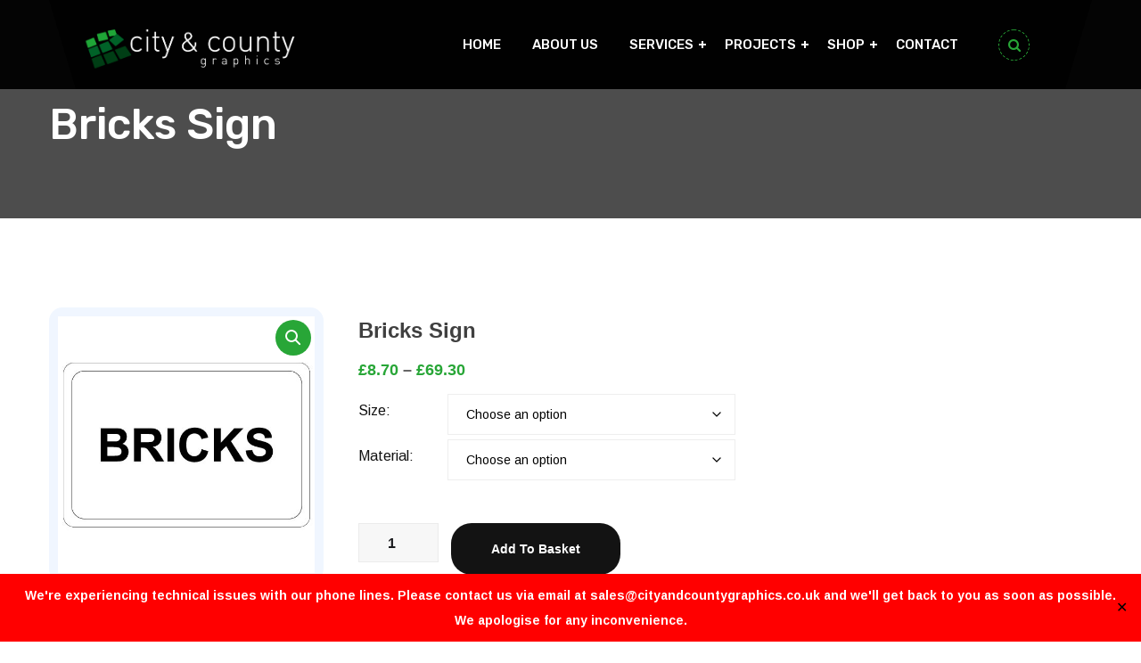

--- FILE ---
content_type: text/html; charset=UTF-8
request_url: https://cityandcountygraphics.co.uk/product/bricks-sign/
body_size: 32699
content:
<!DOCTYPE html>
<html lang="en-GB" class="no-js no-svg">
<head>
    <meta charset="UTF-8">
        <!-- responsive meta -->
    <meta name="viewport" content="width=device-width, initial-scale=1">
    <!-- For IE -->
    <meta http-equiv="X-UA-Compatible" content="IE=edge">
    <meta name='robots' content='index, follow, max-image-preview:large, max-snippet:-1, max-video-preview:-1' />
<script>window._wca = window._wca || [];</script>

	<!-- This site is optimized with the Yoast SEO plugin v26.7 - https://yoast.com/wordpress/plugins/seo/ -->
	<title>Bricks Sign</title>
	<link rel="canonical" href="https://cityandcountygraphics.co.uk/product/bricks-sign/" />
	<meta property="og:locale" content="en_GB" />
	<meta property="og:type" content="article" />
	<meta property="og:title" content="Bricks Sign" />
	<meta property="og:url" content="https://cityandcountygraphics.co.uk/product/bricks-sign/" />
	<meta property="og:site_name" content="City and County Graphics" />
	<meta property="article:publisher" content="https://www.facebook.com/cityandcountygraphics" />
	<meta property="article:modified_time" content="2024-08-13T10:32:35+00:00" />
	<meta property="og:image" content="https://cityandcountygraphics.co.uk/dev/wp-content/uploads/2020/02/WMS002.jpg" />
	<meta property="og:image:width" content="500" />
	<meta property="og:image:height" content="500" />
	<meta property="og:image:type" content="image/jpeg" />
	<meta name="twitter:card" content="summary_large_image" />
	<meta name="twitter:site" content="@CityandCounty" />
	<script type="application/ld+json" class="yoast-schema-graph">{"@context":"https://schema.org","@graph":[{"@type":"WebPage","@id":"https://cityandcountygraphics.co.uk/product/bricks-sign/","url":"https://cityandcountygraphics.co.uk/product/bricks-sign/","name":"Bricks Sign","isPartOf":{"@id":"https://cityandcountygraphics.co.uk/#website"},"primaryImageOfPage":{"@id":"https://cityandcountygraphics.co.uk/product/bricks-sign/#primaryimage"},"image":{"@id":"https://cityandcountygraphics.co.uk/product/bricks-sign/#primaryimage"},"thumbnailUrl":"https://cityandcountygraphics.co.uk/dev/wp-content/uploads/2020/02/WMS002.jpg","datePublished":"2020-02-10T09:24:29+00:00","dateModified":"2024-08-13T10:32:35+00:00","breadcrumb":{"@id":"https://cityandcountygraphics.co.uk/product/bricks-sign/#breadcrumb"},"inLanguage":"en-GB","potentialAction":[{"@type":"ReadAction","target":["https://cityandcountygraphics.co.uk/product/bricks-sign/"]}]},{"@type":"ImageObject","inLanguage":"en-GB","@id":"https://cityandcountygraphics.co.uk/product/bricks-sign/#primaryimage","url":"https://cityandcountygraphics.co.uk/dev/wp-content/uploads/2020/02/WMS002.jpg","contentUrl":"https://cityandcountygraphics.co.uk/dev/wp-content/uploads/2020/02/WMS002.jpg","width":500,"height":500},{"@type":"BreadcrumbList","@id":"https://cityandcountygraphics.co.uk/product/bricks-sign/#breadcrumb","itemListElement":[{"@type":"ListItem","position":1,"name":"Home","item":"https://cityandcountygraphics.co.uk/"},{"@type":"ListItem","position":2,"name":"Shop","item":"https://cityandcountygraphics.co.uk/shop/"},{"@type":"ListItem","position":3,"name":"Bricks Sign"}]},{"@type":"WebSite","@id":"https://cityandcountygraphics.co.uk/#website","url":"https://cityandcountygraphics.co.uk/","name":"City and County Graphics","description":"Signage and Hoarding","publisher":{"@id":"https://cityandcountygraphics.co.uk/#organization"},"potentialAction":[{"@type":"SearchAction","target":{"@type":"EntryPoint","urlTemplate":"https://cityandcountygraphics.co.uk/?s={search_term_string}"},"query-input":{"@type":"PropertyValueSpecification","valueRequired":true,"valueName":"search_term_string"}}],"inLanguage":"en-GB"},{"@type":"Organization","@id":"https://cityandcountygraphics.co.uk/#organization","name":"City and County Graphics","url":"https://cityandcountygraphics.co.uk/","logo":{"@type":"ImageObject","inLanguage":"en-GB","@id":"https://cityandcountygraphics.co.uk/#/schema/logo/image/","url":"https://cityandcountygraphics.co.uk/dev/wp-content/uploads/2025/01/cropped-Long-logo-white.png","contentUrl":"https://cityandcountygraphics.co.uk/dev/wp-content/uploads/2025/01/cropped-Long-logo-white.png","width":1106,"height":250,"caption":"City and County Graphics"},"image":{"@id":"https://cityandcountygraphics.co.uk/#/schema/logo/image/"},"sameAs":["https://www.facebook.com/cityandcountygraphics","https://x.com/CityandCounty","https://www.instagram.com/cityandcountygraphics/","https://www.linkedin.com/company/city-county-graphics-limited/","https://www.youtube.com/channel/UCxsH8Oy-ISbSrqmIeZ64hkQ"]}]}</script>
	<!-- / Yoast SEO plugin. -->


<link rel='dns-prefetch' href='//stats.wp.com' />
<link rel='dns-prefetch' href='//fonts.googleapis.com' />
<link rel="alternate" type="application/rss+xml" title="City and County Graphics &raquo; Feed" href="https://cityandcountygraphics.co.uk/feed/" />
<link rel="alternate" title="oEmbed (JSON)" type="application/json+oembed" href="https://cityandcountygraphics.co.uk/wp-json/oembed/1.0/embed?url=https%3A%2F%2Fcityandcountygraphics.co.uk%2Fproduct%2Fbricks-sign%2F" />
<link rel="alternate" title="oEmbed (XML)" type="text/xml+oembed" href="https://cityandcountygraphics.co.uk/wp-json/oembed/1.0/embed?url=https%3A%2F%2Fcityandcountygraphics.co.uk%2Fproduct%2Fbricks-sign%2F&#038;format=xml" />
<style id='wp-img-auto-sizes-contain-inline-css' type='text/css'>
img:is([sizes=auto i],[sizes^="auto," i]){contain-intrinsic-size:3000px 1500px}
/*# sourceURL=wp-img-auto-sizes-contain-inline-css */
</style>
<style id='wp-emoji-styles-inline-css' type='text/css'>

	img.wp-smiley, img.emoji {
		display: inline !important;
		border: none !important;
		box-shadow: none !important;
		height: 1em !important;
		width: 1em !important;
		margin: 0 0.07em !important;
		vertical-align: -0.1em !important;
		background: none !important;
		padding: 0 !important;
	}
/*# sourceURL=wp-emoji-styles-inline-css */
</style>
<link rel='stylesheet' id='wp-block-library-css' href='https://cityandcountygraphics.co.uk/dev/wp-includes/css/dist/block-library/style.min.css?ver=6.9' type='text/css' media='all' />
<style id='wp-block-library-theme-inline-css' type='text/css'>
.wp-block-audio :where(figcaption){color:#555;font-size:13px;text-align:center}.is-dark-theme .wp-block-audio :where(figcaption){color:#ffffffa6}.wp-block-audio{margin:0 0 1em}.wp-block-code{border:1px solid #ccc;border-radius:4px;font-family:Menlo,Consolas,monaco,monospace;padding:.8em 1em}.wp-block-embed :where(figcaption){color:#555;font-size:13px;text-align:center}.is-dark-theme .wp-block-embed :where(figcaption){color:#ffffffa6}.wp-block-embed{margin:0 0 1em}.blocks-gallery-caption{color:#555;font-size:13px;text-align:center}.is-dark-theme .blocks-gallery-caption{color:#ffffffa6}:root :where(.wp-block-image figcaption){color:#555;font-size:13px;text-align:center}.is-dark-theme :root :where(.wp-block-image figcaption){color:#ffffffa6}.wp-block-image{margin:0 0 1em}.wp-block-pullquote{border-bottom:4px solid;border-top:4px solid;color:currentColor;margin-bottom:1.75em}.wp-block-pullquote :where(cite),.wp-block-pullquote :where(footer),.wp-block-pullquote__citation{color:currentColor;font-size:.8125em;font-style:normal;text-transform:uppercase}.wp-block-quote{border-left:.25em solid;margin:0 0 1.75em;padding-left:1em}.wp-block-quote cite,.wp-block-quote footer{color:currentColor;font-size:.8125em;font-style:normal;position:relative}.wp-block-quote:where(.has-text-align-right){border-left:none;border-right:.25em solid;padding-left:0;padding-right:1em}.wp-block-quote:where(.has-text-align-center){border:none;padding-left:0}.wp-block-quote.is-large,.wp-block-quote.is-style-large,.wp-block-quote:where(.is-style-plain){border:none}.wp-block-search .wp-block-search__label{font-weight:700}.wp-block-search__button{border:1px solid #ccc;padding:.375em .625em}:where(.wp-block-group.has-background){padding:1.25em 2.375em}.wp-block-separator.has-css-opacity{opacity:.4}.wp-block-separator{border:none;border-bottom:2px solid;margin-left:auto;margin-right:auto}.wp-block-separator.has-alpha-channel-opacity{opacity:1}.wp-block-separator:not(.is-style-wide):not(.is-style-dots){width:100px}.wp-block-separator.has-background:not(.is-style-dots){border-bottom:none;height:1px}.wp-block-separator.has-background:not(.is-style-wide):not(.is-style-dots){height:2px}.wp-block-table{margin:0 0 1em}.wp-block-table td,.wp-block-table th{word-break:normal}.wp-block-table :where(figcaption){color:#555;font-size:13px;text-align:center}.is-dark-theme .wp-block-table :where(figcaption){color:#ffffffa6}.wp-block-video :where(figcaption){color:#555;font-size:13px;text-align:center}.is-dark-theme .wp-block-video :where(figcaption){color:#ffffffa6}.wp-block-video{margin:0 0 1em}:root :where(.wp-block-template-part.has-background){margin-bottom:0;margin-top:0;padding:1.25em 2.375em}
/*# sourceURL=/wp-includes/css/dist/block-library/theme.min.css */
</style>
<style id='classic-theme-styles-inline-css' type='text/css'>
/*! This file is auto-generated */
.wp-block-button__link{color:#fff;background-color:#32373c;border-radius:9999px;box-shadow:none;text-decoration:none;padding:calc(.667em + 2px) calc(1.333em + 2px);font-size:1.125em}.wp-block-file__button{background:#32373c;color:#fff;text-decoration:none}
/*# sourceURL=/wp-includes/css/classic-themes.min.css */
</style>
<link rel='stylesheet' id='mediaelement-css' href='https://cityandcountygraphics.co.uk/dev/wp-includes/js/mediaelement/mediaelementplayer-legacy.min.css?ver=4.2.17' type='text/css' media='all' />
<link rel='stylesheet' id='wp-mediaelement-css' href='https://cityandcountygraphics.co.uk/dev/wp-includes/js/mediaelement/wp-mediaelement.min.css?ver=6.9' type='text/css' media='all' />
<style id='jetpack-sharing-buttons-style-inline-css' type='text/css'>
.jetpack-sharing-buttons__services-list{display:flex;flex-direction:row;flex-wrap:wrap;gap:0;list-style-type:none;margin:5px;padding:0}.jetpack-sharing-buttons__services-list.has-small-icon-size{font-size:12px}.jetpack-sharing-buttons__services-list.has-normal-icon-size{font-size:16px}.jetpack-sharing-buttons__services-list.has-large-icon-size{font-size:24px}.jetpack-sharing-buttons__services-list.has-huge-icon-size{font-size:36px}@media print{.jetpack-sharing-buttons__services-list{display:none!important}}.editor-styles-wrapper .wp-block-jetpack-sharing-buttons{gap:0;padding-inline-start:0}ul.jetpack-sharing-buttons__services-list.has-background{padding:1.25em 2.375em}
/*# sourceURL=https://cityandcountygraphics.co.uk/dev/wp-content/plugins/jetpack/_inc/blocks/sharing-buttons/view.css */
</style>
<style id='global-styles-inline-css' type='text/css'>
:root{--wp--preset--aspect-ratio--square: 1;--wp--preset--aspect-ratio--4-3: 4/3;--wp--preset--aspect-ratio--3-4: 3/4;--wp--preset--aspect-ratio--3-2: 3/2;--wp--preset--aspect-ratio--2-3: 2/3;--wp--preset--aspect-ratio--16-9: 16/9;--wp--preset--aspect-ratio--9-16: 9/16;--wp--preset--color--black: #000000;--wp--preset--color--cyan-bluish-gray: #abb8c3;--wp--preset--color--white: #ffffff;--wp--preset--color--pale-pink: #f78da7;--wp--preset--color--vivid-red: #cf2e2e;--wp--preset--color--luminous-vivid-orange: #ff6900;--wp--preset--color--luminous-vivid-amber: #fcb900;--wp--preset--color--light-green-cyan: #7bdcb5;--wp--preset--color--vivid-green-cyan: #00d084;--wp--preset--color--pale-cyan-blue: #8ed1fc;--wp--preset--color--vivid-cyan-blue: #0693e3;--wp--preset--color--vivid-purple: #9b51e0;--wp--preset--color--strong-yellow: #f7bd00;--wp--preset--color--strong-white: #fff;--wp--preset--color--light-black: #242424;--wp--preset--color--very-light-gray: #797979;--wp--preset--color--very-dark-black: #000000;--wp--preset--gradient--vivid-cyan-blue-to-vivid-purple: linear-gradient(135deg,rgb(6,147,227) 0%,rgb(155,81,224) 100%);--wp--preset--gradient--light-green-cyan-to-vivid-green-cyan: linear-gradient(135deg,rgb(122,220,180) 0%,rgb(0,208,130) 100%);--wp--preset--gradient--luminous-vivid-amber-to-luminous-vivid-orange: linear-gradient(135deg,rgb(252,185,0) 0%,rgb(255,105,0) 100%);--wp--preset--gradient--luminous-vivid-orange-to-vivid-red: linear-gradient(135deg,rgb(255,105,0) 0%,rgb(207,46,46) 100%);--wp--preset--gradient--very-light-gray-to-cyan-bluish-gray: linear-gradient(135deg,rgb(238,238,238) 0%,rgb(169,184,195) 100%);--wp--preset--gradient--cool-to-warm-spectrum: linear-gradient(135deg,rgb(74,234,220) 0%,rgb(151,120,209) 20%,rgb(207,42,186) 40%,rgb(238,44,130) 60%,rgb(251,105,98) 80%,rgb(254,248,76) 100%);--wp--preset--gradient--blush-light-purple: linear-gradient(135deg,rgb(255,206,236) 0%,rgb(152,150,240) 100%);--wp--preset--gradient--blush-bordeaux: linear-gradient(135deg,rgb(254,205,165) 0%,rgb(254,45,45) 50%,rgb(107,0,62) 100%);--wp--preset--gradient--luminous-dusk: linear-gradient(135deg,rgb(255,203,112) 0%,rgb(199,81,192) 50%,rgb(65,88,208) 100%);--wp--preset--gradient--pale-ocean: linear-gradient(135deg,rgb(255,245,203) 0%,rgb(182,227,212) 50%,rgb(51,167,181) 100%);--wp--preset--gradient--electric-grass: linear-gradient(135deg,rgb(202,248,128) 0%,rgb(113,206,126) 100%);--wp--preset--gradient--midnight: linear-gradient(135deg,rgb(2,3,129) 0%,rgb(40,116,252) 100%);--wp--preset--font-size--small: 10px;--wp--preset--font-size--medium: 20px;--wp--preset--font-size--large: 24px;--wp--preset--font-size--x-large: 42px;--wp--preset--font-size--normal: 15px;--wp--preset--font-size--huge: 36px;--wp--preset--spacing--20: 0.44rem;--wp--preset--spacing--30: 0.67rem;--wp--preset--spacing--40: 1rem;--wp--preset--spacing--50: 1.5rem;--wp--preset--spacing--60: 2.25rem;--wp--preset--spacing--70: 3.38rem;--wp--preset--spacing--80: 5.06rem;--wp--preset--shadow--natural: 6px 6px 9px rgba(0, 0, 0, 0.2);--wp--preset--shadow--deep: 12px 12px 50px rgba(0, 0, 0, 0.4);--wp--preset--shadow--sharp: 6px 6px 0px rgba(0, 0, 0, 0.2);--wp--preset--shadow--outlined: 6px 6px 0px -3px rgb(255, 255, 255), 6px 6px rgb(0, 0, 0);--wp--preset--shadow--crisp: 6px 6px 0px rgb(0, 0, 0);}:where(.is-layout-flex){gap: 0.5em;}:where(.is-layout-grid){gap: 0.5em;}body .is-layout-flex{display: flex;}.is-layout-flex{flex-wrap: wrap;align-items: center;}.is-layout-flex > :is(*, div){margin: 0;}body .is-layout-grid{display: grid;}.is-layout-grid > :is(*, div){margin: 0;}:where(.wp-block-columns.is-layout-flex){gap: 2em;}:where(.wp-block-columns.is-layout-grid){gap: 2em;}:where(.wp-block-post-template.is-layout-flex){gap: 1.25em;}:where(.wp-block-post-template.is-layout-grid){gap: 1.25em;}.has-black-color{color: var(--wp--preset--color--black) !important;}.has-cyan-bluish-gray-color{color: var(--wp--preset--color--cyan-bluish-gray) !important;}.has-white-color{color: var(--wp--preset--color--white) !important;}.has-pale-pink-color{color: var(--wp--preset--color--pale-pink) !important;}.has-vivid-red-color{color: var(--wp--preset--color--vivid-red) !important;}.has-luminous-vivid-orange-color{color: var(--wp--preset--color--luminous-vivid-orange) !important;}.has-luminous-vivid-amber-color{color: var(--wp--preset--color--luminous-vivid-amber) !important;}.has-light-green-cyan-color{color: var(--wp--preset--color--light-green-cyan) !important;}.has-vivid-green-cyan-color{color: var(--wp--preset--color--vivid-green-cyan) !important;}.has-pale-cyan-blue-color{color: var(--wp--preset--color--pale-cyan-blue) !important;}.has-vivid-cyan-blue-color{color: var(--wp--preset--color--vivid-cyan-blue) !important;}.has-vivid-purple-color{color: var(--wp--preset--color--vivid-purple) !important;}.has-black-background-color{background-color: var(--wp--preset--color--black) !important;}.has-cyan-bluish-gray-background-color{background-color: var(--wp--preset--color--cyan-bluish-gray) !important;}.has-white-background-color{background-color: var(--wp--preset--color--white) !important;}.has-pale-pink-background-color{background-color: var(--wp--preset--color--pale-pink) !important;}.has-vivid-red-background-color{background-color: var(--wp--preset--color--vivid-red) !important;}.has-luminous-vivid-orange-background-color{background-color: var(--wp--preset--color--luminous-vivid-orange) !important;}.has-luminous-vivid-amber-background-color{background-color: var(--wp--preset--color--luminous-vivid-amber) !important;}.has-light-green-cyan-background-color{background-color: var(--wp--preset--color--light-green-cyan) !important;}.has-vivid-green-cyan-background-color{background-color: var(--wp--preset--color--vivid-green-cyan) !important;}.has-pale-cyan-blue-background-color{background-color: var(--wp--preset--color--pale-cyan-blue) !important;}.has-vivid-cyan-blue-background-color{background-color: var(--wp--preset--color--vivid-cyan-blue) !important;}.has-vivid-purple-background-color{background-color: var(--wp--preset--color--vivid-purple) !important;}.has-black-border-color{border-color: var(--wp--preset--color--black) !important;}.has-cyan-bluish-gray-border-color{border-color: var(--wp--preset--color--cyan-bluish-gray) !important;}.has-white-border-color{border-color: var(--wp--preset--color--white) !important;}.has-pale-pink-border-color{border-color: var(--wp--preset--color--pale-pink) !important;}.has-vivid-red-border-color{border-color: var(--wp--preset--color--vivid-red) !important;}.has-luminous-vivid-orange-border-color{border-color: var(--wp--preset--color--luminous-vivid-orange) !important;}.has-luminous-vivid-amber-border-color{border-color: var(--wp--preset--color--luminous-vivid-amber) !important;}.has-light-green-cyan-border-color{border-color: var(--wp--preset--color--light-green-cyan) !important;}.has-vivid-green-cyan-border-color{border-color: var(--wp--preset--color--vivid-green-cyan) !important;}.has-pale-cyan-blue-border-color{border-color: var(--wp--preset--color--pale-cyan-blue) !important;}.has-vivid-cyan-blue-border-color{border-color: var(--wp--preset--color--vivid-cyan-blue) !important;}.has-vivid-purple-border-color{border-color: var(--wp--preset--color--vivid-purple) !important;}.has-vivid-cyan-blue-to-vivid-purple-gradient-background{background: var(--wp--preset--gradient--vivid-cyan-blue-to-vivid-purple) !important;}.has-light-green-cyan-to-vivid-green-cyan-gradient-background{background: var(--wp--preset--gradient--light-green-cyan-to-vivid-green-cyan) !important;}.has-luminous-vivid-amber-to-luminous-vivid-orange-gradient-background{background: var(--wp--preset--gradient--luminous-vivid-amber-to-luminous-vivid-orange) !important;}.has-luminous-vivid-orange-to-vivid-red-gradient-background{background: var(--wp--preset--gradient--luminous-vivid-orange-to-vivid-red) !important;}.has-very-light-gray-to-cyan-bluish-gray-gradient-background{background: var(--wp--preset--gradient--very-light-gray-to-cyan-bluish-gray) !important;}.has-cool-to-warm-spectrum-gradient-background{background: var(--wp--preset--gradient--cool-to-warm-spectrum) !important;}.has-blush-light-purple-gradient-background{background: var(--wp--preset--gradient--blush-light-purple) !important;}.has-blush-bordeaux-gradient-background{background: var(--wp--preset--gradient--blush-bordeaux) !important;}.has-luminous-dusk-gradient-background{background: var(--wp--preset--gradient--luminous-dusk) !important;}.has-pale-ocean-gradient-background{background: var(--wp--preset--gradient--pale-ocean) !important;}.has-electric-grass-gradient-background{background: var(--wp--preset--gradient--electric-grass) !important;}.has-midnight-gradient-background{background: var(--wp--preset--gradient--midnight) !important;}.has-small-font-size{font-size: var(--wp--preset--font-size--small) !important;}.has-medium-font-size{font-size: var(--wp--preset--font-size--medium) !important;}.has-large-font-size{font-size: var(--wp--preset--font-size--large) !important;}.has-x-large-font-size{font-size: var(--wp--preset--font-size--x-large) !important;}
:where(.wp-block-post-template.is-layout-flex){gap: 1.25em;}:where(.wp-block-post-template.is-layout-grid){gap: 1.25em;}
:where(.wp-block-term-template.is-layout-flex){gap: 1.25em;}:where(.wp-block-term-template.is-layout-grid){gap: 1.25em;}
:where(.wp-block-columns.is-layout-flex){gap: 2em;}:where(.wp-block-columns.is-layout-grid){gap: 2em;}
:root :where(.wp-block-pullquote){font-size: 1.5em;line-height: 1.6;}
/*# sourceURL=global-styles-inline-css */
</style>
<link rel='stylesheet' id='contact-form-7-css' href='https://cityandcountygraphics.co.uk/dev/wp-content/plugins/contact-form-7/includes/css/styles.css?ver=6.1.4' type='text/css' media='all' />
<link rel='stylesheet' id='redux-extendify-styles-css' href='https://cityandcountygraphics.co.uk/dev/wp-content/plugins/contra-plugin.disabled/redux-framework/redux-core/assets/css/extendify-utilities.css?ver=4.4.0.1' type='text/css' media='all' />
<link rel='stylesheet' id='cookie-law-info-css' href='https://cityandcountygraphics.co.uk/dev/wp-content/plugins/cookie-law-info/legacy/public/css/cookie-law-info-public.css?ver=3.3.9.1' type='text/css' media='all' />
<link rel='stylesheet' id='cookie-law-info-gdpr-css' href='https://cityandcountygraphics.co.uk/dev/wp-content/plugins/cookie-law-info/legacy/public/css/cookie-law-info-gdpr.css?ver=3.3.9.1' type='text/css' media='all' />
<link rel='stylesheet' id='ctf_styles-css' href='https://cityandcountygraphics.co.uk/dev/wp-content/plugins/custom-twitter-feeds/css/ctf-styles.min.css?ver=2.3.1' type='text/css' media='all' />
<link rel='stylesheet' id='jquery-ui-timepicker-css' href='https://cityandcountygraphics.co.uk/dev/wp-content/plugins/product-input-fields-for-woocommerce/includes/css/jquery.timepicker.min.css?ver=1.2.5' type='text/css' media='all' />
<link rel='stylesheet' id='jquery-ui-datepicker-css' href='https://cityandcountygraphics.co.uk/dev/wp-content/plugins/product-input-fields-for-woocommerce/includes/css/jquery-ui.min.css?ver=1.2.5' type='text/css' media='all' />
<link rel='stylesheet' id='simple-banner-style-css' href='https://cityandcountygraphics.co.uk/dev/wp-content/plugins/simple-banner/simple-banner.css?ver=3.2.0' type='text/css' media='all' />
<link rel='stylesheet' id='tlpportfolio-css-css' href='https://cityandcountygraphics.co.uk/dev/wp-content/plugins/tlp-portfolio/assets/css/tlpportfolio.css?ver=1.0' type='text/css' media='all' />
<link rel='stylesheet' id='wpmenucart-icons-css' href='https://cityandcountygraphics.co.uk/dev/wp-content/plugins/woocommerce-menu-bar-cart/assets/css/wpmenucart-icons.min.css?ver=2.14.12' type='text/css' media='all' />
<style id='wpmenucart-icons-inline-css' type='text/css'>
@font-face{font-family:WPMenuCart;src:url(https://cityandcountygraphics.co.uk/dev/wp-content/plugins/woocommerce-menu-bar-cart/assets/fonts/WPMenuCart.eot);src:url(https://cityandcountygraphics.co.uk/dev/wp-content/plugins/woocommerce-menu-bar-cart/assets/fonts/WPMenuCart.eot?#iefix) format('embedded-opentype'),url(https://cityandcountygraphics.co.uk/dev/wp-content/plugins/woocommerce-menu-bar-cart/assets/fonts/WPMenuCart.woff2) format('woff2'),url(https://cityandcountygraphics.co.uk/dev/wp-content/plugins/woocommerce-menu-bar-cart/assets/fonts/WPMenuCart.woff) format('woff'),url(https://cityandcountygraphics.co.uk/dev/wp-content/plugins/woocommerce-menu-bar-cart/assets/fonts/WPMenuCart.ttf) format('truetype'),url(https://cityandcountygraphics.co.uk/dev/wp-content/plugins/woocommerce-menu-bar-cart/assets/fonts/WPMenuCart.svg#WPMenuCart) format('svg');font-weight:400;font-style:normal;font-display:swap}
/*# sourceURL=wpmenucart-icons-inline-css */
</style>
<link rel='stylesheet' id='wpmenucart-css' href='https://cityandcountygraphics.co.uk/dev/wp-content/plugins/woocommerce-menu-bar-cart/assets/css/wpmenucart-main.min.css?ver=2.14.12' type='text/css' media='all' />
<link rel='stylesheet' id='photoswipe-css' href='https://cityandcountygraphics.co.uk/dev/wp-content/plugins/woocommerce/assets/css/photoswipe/photoswipe.min.css?ver=10.4.3' type='text/css' media='all' />
<link rel='stylesheet' id='photoswipe-default-skin-css' href='https://cityandcountygraphics.co.uk/dev/wp-content/plugins/woocommerce/assets/css/photoswipe/default-skin/default-skin.min.css?ver=10.4.3' type='text/css' media='all' />
<link rel='stylesheet' id='woocommerce-layout-css' href='https://cityandcountygraphics.co.uk/dev/wp-content/plugins/woocommerce/assets/css/woocommerce-layout.css?ver=10.4.3' type='text/css' media='all' />
<style id='woocommerce-layout-inline-css' type='text/css'>

	.infinite-scroll .woocommerce-pagination {
		display: none;
	}
/*# sourceURL=woocommerce-layout-inline-css */
</style>
<link rel='stylesheet' id='woocommerce-smallscreen-css' href='https://cityandcountygraphics.co.uk/dev/wp-content/plugins/woocommerce/assets/css/woocommerce-smallscreen.css?ver=10.4.3' type='text/css' media='only screen and (max-width: 768px)' />
<link rel='stylesheet' id='woocommerce-general-css' href='https://cityandcountygraphics.co.uk/dev/wp-content/plugins/woocommerce/assets/css/woocommerce.css?ver=10.4.3' type='text/css' media='all' />
<style id='woocommerce-inline-inline-css' type='text/css'>
.woocommerce form .form-row .required { visibility: visible; }
/*# sourceURL=woocommerce-inline-inline-css */
</style>
<link rel='stylesheet' id='wordpress-file-upload-style-css' href='https://cityandcountygraphics.co.uk/dev/wp-content/plugins/wp-file-upload/css/wordpress_file_upload_style.css?ver=6.9' type='text/css' media='all' />
<link rel='stylesheet' id='wordpress-file-upload-style-safe-css' href='https://cityandcountygraphics.co.uk/dev/wp-content/plugins/wp-file-upload/css/wordpress_file_upload_style_safe.css?ver=6.9' type='text/css' media='all' />
<link rel='stylesheet' id='wordpress-file-upload-adminbar-style-css' href='https://cityandcountygraphics.co.uk/dev/wp-content/plugins/wp-file-upload/css/wordpress_file_upload_adminbarstyle.css?ver=6.9' type='text/css' media='all' />
<link rel='stylesheet' id='jquery-ui-css-css' href='https://cityandcountygraphics.co.uk/dev/wp-content/plugins/wp-file-upload/vendor/jquery/jquery-ui.min.css?ver=6.9' type='text/css' media='all' />
<link rel='stylesheet' id='jquery-ui-timepicker-addon-css-css' href='https://cityandcountygraphics.co.uk/dev/wp-content/plugins/wp-file-upload/vendor/jquery/jquery-ui-timepicker-addon.min.css?ver=6.9' type='text/css' media='all' />
<link rel='stylesheet' id='WCPAY_EXPRESS_CHECKOUT_ECE-css' href='https://cityandcountygraphics.co.uk/dev/wp-content/plugins/woocommerce-payments/dist/express-checkout.css?ver=10.4.0' type='text/css' media='all' />
<link rel='stylesheet' id='contra-woocommerce-style-css' href='https://cityandcountygraphics.co.uk/dev/wp-content/themes/contra-new/assets/css/woocommerce.css?ver=6.9' type='text/css' media='all' />
<link rel='stylesheet' id='contra-google-fonts-css' href='https://fonts.googleapis.com/css?family=Arimo%3A400%2C400i%2C700%2C700i%7CRubik%3A300%2C300i%2C400%2C400i%2C500%2C500i%2C700%2C700i%2C900%2C900i%7CBenchNine%3A300%2C400%2C700&#038;subset=latin%2Clatin-ext&#038;ver=6.9' type='text/css' media='all' />
<link rel='stylesheet' id='contra-bootstrap-css' href='https://cityandcountygraphics.co.uk/dev/wp-content/themes/contra-new/assets/css/bootstrap.css?ver=6.9' type='text/css' media='all' />
<link rel='stylesheet' id='contra-font-awesome-css' href='https://cityandcountygraphics.co.uk/dev/wp-content/themes/contra-new/assets/css/font-awesome.css?ver=6.9' type='text/css' media='all' />
<link rel='stylesheet' id='contra-flaticon-css' href='https://cityandcountygraphics.co.uk/dev/wp-content/themes/contra-new/assets/css/flaticon.css?ver=6.9' type='text/css' media='all' />
<link rel='stylesheet' id='contra-animate-css' href='https://cityandcountygraphics.co.uk/dev/wp-content/themes/contra-new/assets/css/animate.css?ver=6.9' type='text/css' media='all' />
<link rel='stylesheet' id='contra-owl-css' href='https://cityandcountygraphics.co.uk/dev/wp-content/themes/contra-new/assets/css/owl.css?ver=6.9' type='text/css' media='all' />
<link rel='stylesheet' id='contra-jquery-ui-css' href='https://cityandcountygraphics.co.uk/dev/wp-content/themes/contra-new/assets/css/jquery-ui.css?ver=6.9' type='text/css' media='all' />
<link rel='stylesheet' id='contra-jquery-fancybox-css' href='https://cityandcountygraphics.co.uk/dev/wp-content/themes/contra-new/assets/css/jquery.fancybox.min.css?ver=6.9' type='text/css' media='all' />
<link rel='stylesheet' id='contra-bootstrap-touchspin-css' href='https://cityandcountygraphics.co.uk/dev/wp-content/themes/contra-new/assets/css/jquery.bootstrap-touchspin.css?ver=6.9' type='text/css' media='all' />
<link rel='stylesheet' id='contra-jquery-mcustomscrollbar-css' href='https://cityandcountygraphics.co.uk/dev/wp-content/themes/contra-new/assets/css/jquery.mCustomScrollbar.min.css?ver=6.9' type='text/css' media='all' />
<link rel='stylesheet' id='contra-color-switcher-design-css' href='https://cityandcountygraphics.co.uk/dev/wp-content/themes/contra-new/assets/css/color-switcher-design.css?ver=6.9' type='text/css' media='all' />
<link rel='stylesheet' id='contra-main-style-css' href='https://cityandcountygraphics.co.uk/dev/wp-content/themes/contra-new/assets/css/style.css?ver=6.9' type='text/css' media='all' />
<link rel='stylesheet' id='contra-custom-css' href='https://cityandcountygraphics.co.uk/dev/wp-content/themes/contra-new/assets/css/custom.css?ver=6.9' type='text/css' media='all' />
<link rel='stylesheet' id='contra-responsive-css' href='https://cityandcountygraphics.co.uk/dev/wp-content/themes/contra-new/assets/css/responsive.css?ver=6.9' type='text/css' media='all' />
<link rel='stylesheet' id='contra-woocommerce-css' href='https://cityandcountygraphics.co.uk/dev/wp-content/themes/contra-new/assets/css/woocommerce.css?ver=6.9' type='text/css' media='all' />
<link rel='stylesheet' id='contra-contra-tut-css' href='https://cityandcountygraphics.co.uk/dev/wp-content/themes/contra-new/assets/css/tut.css?ver=6.9' type='text/css' media='all' />
<link rel='stylesheet' id='contra-contra-gutenberg-css' href='https://cityandcountygraphics.co.uk/dev/wp-content/themes/contra-new/assets/css/gutenberg.css?ver=6.9' type='text/css' media='all' />
<link rel='stylesheet' id='contra-default-theme-css' href='https://cityandcountygraphics.co.uk/dev/wp-content/themes/contra-new/assets/css/color-themes/default-theme.css?ver=6.9' type='text/css' media='all' />
<link rel='stylesheet' id='flexible-shipping-free-shipping-css' href='https://cityandcountygraphics.co.uk/dev/wp-content/plugins/flexible-shipping/assets/dist/css/free-shipping.css?ver=6.5.3.2' type='text/css' media='all' />
<link rel='stylesheet' id='contra-main-colors-css' href='https://cityandcountygraphics.co.uk/dev/wp-content/themes/contra-new/assets/css/color.php?main_color=28a637&#038;ver=6.9' type='text/css' media='all' />
<script type="text/javascript" id="jquery-core-js-extra">
/* <![CDATA[ */
var contra_data = {"ajaxurl":"https://cityandcountygraphics.co.uk/dev/wp-admin/admin-ajax.php","nonce":"6c6e8ec06b"};
//# sourceURL=jquery-core-js-extra
/* ]]> */
</script>
<script type="text/javascript" src="https://cityandcountygraphics.co.uk/dev/wp-includes/js/jquery/jquery.min.js?ver=3.7.1" id="jquery-core-js"></script>
<script type="text/javascript" src="https://cityandcountygraphics.co.uk/dev/wp-includes/js/jquery/jquery-migrate.min.js?ver=3.4.1" id="jquery-migrate-js"></script>
<script type="text/javascript" src="https://cityandcountygraphics.co.uk/dev/wp-content/plugins/woocommerce-upload-files/js/wcuf-frontend-add-to-cart-buttons.js?ver=6.9" id="wcuf-frontend-add-to-cart-buttons-js"></script>
<script type="text/javascript" id="cookie-law-info-js-extra">
/* <![CDATA[ */
var Cli_Data = {"nn_cookie_ids":[],"cookielist":[],"non_necessary_cookies":[],"ccpaEnabled":"","ccpaRegionBased":"","ccpaBarEnabled":"","strictlyEnabled":["necessary","obligatoire"],"ccpaType":"gdpr","js_blocking":"","custom_integration":"","triggerDomRefresh":"","secure_cookies":""};
var cli_cookiebar_settings = {"animate_speed_hide":"500","animate_speed_show":"500","background":"#000000","border":"#b1a6a6c2","border_on":"","button_1_button_colour":"#ffffff","button_1_button_hover":"#cccccc","button_1_link_colour":"#000000","button_1_as_button":"1","button_1_new_win":"","button_2_button_colour":"#333","button_2_button_hover":"#292929","button_2_link_colour":"#444","button_2_as_button":"","button_2_hidebar":"","button_3_button_colour":"#ffffff","button_3_button_hover":"#cccccc","button_3_link_colour":"#000000","button_3_as_button":"1","button_3_new_win":"","button_4_button_colour":"#000","button_4_button_hover":"#000000","button_4_link_colour":"#ef7d00","button_4_as_button":"","button_7_button_colour":"#61a229","button_7_button_hover":"#4e8221","button_7_link_colour":"#fff","button_7_as_button":"1","button_7_new_win":"","font_family":"inherit","header_fix":"","notify_animate_hide":"1","notify_animate_show":"","notify_div_id":"#cookie-law-info-bar","notify_position_horizontal":"right","notify_position_vertical":"bottom","scroll_close":"","scroll_close_reload":"","accept_close_reload":"","reject_close_reload":"","showagain_tab":"1","showagain_background":"#fff","showagain_border":"#000","showagain_div_id":"#cookie-law-info-again","showagain_x_position":"100px","text":"#ffffff","show_once_yn":"","show_once":"10000","logging_on":"","as_popup":"","popup_overlay":"1","bar_heading_text":"","cookie_bar_as":"banner","popup_showagain_position":"bottom-right","widget_position":"left"};
var log_object = {"ajax_url":"https://cityandcountygraphics.co.uk/dev/wp-admin/admin-ajax.php"};
//# sourceURL=cookie-law-info-js-extra
/* ]]> */
</script>
<script type="text/javascript" src="https://cityandcountygraphics.co.uk/dev/wp-content/plugins/cookie-law-info/legacy/public/js/cookie-law-info-public.js?ver=3.3.9.1" id="cookie-law-info-js"></script>
<script type="text/javascript" src="https://cityandcountygraphics.co.uk/dev/wp-includes/js/jquery/ui/core.min.js?ver=1.13.3" id="jquery-ui-core-js"></script>
<script type="text/javascript" src="https://cityandcountygraphics.co.uk/dev/wp-includes/js/jquery/ui/datepicker.min.js?ver=1.13.3" id="jquery-ui-datepicker-js"></script>
<script type="text/javascript" id="jquery-ui-datepicker-js-after">
/* <![CDATA[ */
jQuery(function(jQuery){jQuery.datepicker.setDefaults({"closeText":"Close","currentText":"Today","monthNames":["January","February","March","April","May","June","July","August","September","October","November","December"],"monthNamesShort":["Jan","Feb","Mar","Apr","May","Jun","Jul","Aug","Sep","Oct","Nov","Dec"],"nextText":"Next","prevText":"Previous","dayNames":["Sunday","Monday","Tuesday","Wednesday","Thursday","Friday","Saturday"],"dayNamesShort":["Sun","Mon","Tue","Wed","Thu","Fri","Sat"],"dayNamesMin":["S","M","T","W","T","F","S"],"dateFormat":"dS MM yy","firstDay":1,"isRTL":false});});
//# sourceURL=jquery-ui-datepicker-js-after
/* ]]> */
</script>
<script type="text/javascript" id="simple-banner-script-js-before">
/* <![CDATA[ */
const simpleBannerScriptParams = {"pro_version_enabled":"","debug_mode":"","id":3827,"version":"3.2.0","banner_params":[{"hide_simple_banner":"no","simple_banner_prepend_element":"body","simple_banner_position":"footer","header_margin":"","header_padding":"","wp_body_open_enabled":"","wp_body_open":true,"simple_banner_z_index":"","simple_banner_text":"We're experiencing technical issues with our phone lines. Please contact us via email at sales@cityandcountygraphics.co.uk and we'll get back to you as soon as possible. We apologise for any inconvenience.","disabled_on_current_page":false,"disabled_pages_array":[],"is_current_page_a_post":false,"disabled_on_posts":"","simple_banner_disabled_page_paths":"","simple_banner_font_size":"","simple_banner_color":"#FF0000","simple_banner_text_color":"","simple_banner_link_color":"#000000","simple_banner_close_color":"","simple_banner_custom_css":"","simple_banner_scrolling_custom_css":"","simple_banner_text_custom_css":"","simple_banner_button_css":"","site_custom_css":"","keep_site_custom_css":"","site_custom_js":"","keep_site_custom_js":"","close_button_enabled":"on","close_button_expiration":"","close_button_cookie_set":false,"current_date":{"date":"2026-01-25 12:39:18.651796","timezone_type":3,"timezone":"UTC"},"start_date":{"date":"2026-01-25 12:39:18.651801","timezone_type":3,"timezone":"UTC"},"end_date":{"date":"2026-01-25 12:39:18.651804","timezone_type":3,"timezone":"UTC"},"simple_banner_start_after_date":"","simple_banner_remove_after_date":"","simple_banner_insert_inside_element":""}]}
//# sourceURL=simple-banner-script-js-before
/* ]]> */
</script>
<script type="text/javascript" src="https://cityandcountygraphics.co.uk/dev/wp-content/plugins/simple-banner/simple-banner.js?ver=3.2.0" id="simple-banner-script-js"></script>
<script type="text/javascript" src="https://cityandcountygraphics.co.uk/dev/wp-content/plugins/woocommerce/assets/js/jquery-blockui/jquery.blockUI.min.js?ver=2.7.0-wc.10.4.3" id="wc-jquery-blockui-js" defer="defer" data-wp-strategy="defer"></script>
<script type="text/javascript" id="wc-add-to-cart-js-extra">
/* <![CDATA[ */
var wc_add_to_cart_params = {"ajax_url":"/dev/wp-admin/admin-ajax.php","wc_ajax_url":"/?wc-ajax=%%endpoint%%","i18n_view_cart":"View basket","cart_url":"https://cityandcountygraphics.co.uk/basket/","is_cart":"","cart_redirect_after_add":"no"};
//# sourceURL=wc-add-to-cart-js-extra
/* ]]> */
</script>
<script type="text/javascript" src="https://cityandcountygraphics.co.uk/dev/wp-content/plugins/woocommerce/assets/js/frontend/add-to-cart.min.js?ver=10.4.3" id="wc-add-to-cart-js" defer="defer" data-wp-strategy="defer"></script>
<script type="text/javascript" src="https://cityandcountygraphics.co.uk/dev/wp-content/plugins/woocommerce/assets/js/zoom/jquery.zoom.min.js?ver=1.7.21-wc.10.4.3" id="wc-zoom-js" defer="defer" data-wp-strategy="defer"></script>
<script type="text/javascript" src="https://cityandcountygraphics.co.uk/dev/wp-content/plugins/woocommerce/assets/js/flexslider/jquery.flexslider.min.js?ver=2.7.2-wc.10.4.3" id="wc-flexslider-js" defer="defer" data-wp-strategy="defer"></script>
<script type="text/javascript" src="https://cityandcountygraphics.co.uk/dev/wp-content/plugins/woocommerce/assets/js/photoswipe/photoswipe.min.js?ver=4.1.1-wc.10.4.3" id="wc-photoswipe-js" defer="defer" data-wp-strategy="defer"></script>
<script type="text/javascript" src="https://cityandcountygraphics.co.uk/dev/wp-content/plugins/woocommerce/assets/js/photoswipe/photoswipe-ui-default.min.js?ver=4.1.1-wc.10.4.3" id="wc-photoswipe-ui-default-js" defer="defer" data-wp-strategy="defer"></script>
<script type="text/javascript" id="wc-single-product-js-extra">
/* <![CDATA[ */
var wc_single_product_params = {"i18n_required_rating_text":"Please select a rating","i18n_rating_options":["1 of 5 stars","2 of 5 stars","3 of 5 stars","4 of 5 stars","5 of 5 stars"],"i18n_product_gallery_trigger_text":"View full-screen image gallery","review_rating_required":"yes","flexslider":{"rtl":false,"animation":"slide","smoothHeight":true,"directionNav":false,"controlNav":"thumbnails","slideshow":false,"animationSpeed":500,"animationLoop":false,"allowOneSlide":false},"zoom_enabled":"1","zoom_options":[],"photoswipe_enabled":"1","photoswipe_options":{"shareEl":false,"closeOnScroll":false,"history":false,"hideAnimationDuration":0,"showAnimationDuration":0},"flexslider_enabled":"1"};
//# sourceURL=wc-single-product-js-extra
/* ]]> */
</script>
<script type="text/javascript" src="https://cityandcountygraphics.co.uk/dev/wp-content/plugins/woocommerce/assets/js/frontend/single-product.min.js?ver=10.4.3" id="wc-single-product-js" defer="defer" data-wp-strategy="defer"></script>
<script type="text/javascript" src="https://cityandcountygraphics.co.uk/dev/wp-content/plugins/woocommerce/assets/js/js-cookie/js.cookie.min.js?ver=2.1.4-wc.10.4.3" id="wc-js-cookie-js" defer="defer" data-wp-strategy="defer"></script>
<script type="text/javascript" id="woocommerce-js-extra">
/* <![CDATA[ */
var woocommerce_params = {"ajax_url":"/dev/wp-admin/admin-ajax.php","wc_ajax_url":"/?wc-ajax=%%endpoint%%","i18n_password_show":"Show password","i18n_password_hide":"Hide password"};
//# sourceURL=woocommerce-js-extra
/* ]]> */
</script>
<script type="text/javascript" src="https://cityandcountygraphics.co.uk/dev/wp-content/plugins/woocommerce/assets/js/frontend/woocommerce.min.js?ver=10.4.3" id="woocommerce-js" defer="defer" data-wp-strategy="defer"></script>
<script type="text/javascript" src="https://cityandcountygraphics.co.uk/dev/wp-content/plugins/wp-file-upload/js/wordpress_file_upload_functions.js?ver=6.9" id="wordpress_file_upload_script-js"></script>
<script type="text/javascript" src="https://cityandcountygraphics.co.uk/dev/wp-content/plugins/wp-file-upload/vendor/jquery/jquery-ui-timepicker-addon.min.js?ver=6.9" id="jquery-ui-timepicker-addon-js-js"></script>
<script type="text/javascript" id="WCPAY_ASSETS-js-extra">
/* <![CDATA[ */
var wcpayAssets = {"url":"https://cityandcountygraphics.co.uk/dev/wp-content/plugins/woocommerce-payments/dist/"};
//# sourceURL=WCPAY_ASSETS-js-extra
/* ]]> */
</script>
<script type="text/javascript" src="https://stats.wp.com/s-202604.js" id="woocommerce-analytics-js" defer="defer" data-wp-strategy="defer"></script>
<link rel="https://api.w.org/" href="https://cityandcountygraphics.co.uk/wp-json/" /><link rel="alternate" title="JSON" type="application/json" href="https://cityandcountygraphics.co.uk/wp-json/wp/v2/product/3827" /><link rel="EditURI" type="application/rsd+xml" title="RSD" href="https://cityandcountygraphics.co.uk/dev/xmlrpc.php?rsd" />
<meta name="generator" content="WordPress 6.9" />
<meta name="generator" content="WooCommerce 10.4.3" />
<link rel='shortlink' href='https://cityandcountygraphics.co.uk/?p=3827' />
<meta name="generator" content="Redux 4.4.0.1" />		<script>
			var pif_ta_autoheigh = {
				loaded: false,
				textarea_selector: '',
				init: function (textarea_selector) {
					if (this.loaded === false) {
						this.loaded = true;
						this.textarea_selector = textarea_selector;
						var textareas = document.querySelectorAll(this.textarea_selector);
						[].forEach.call(textareas, function (el) {
							el.addEventListener('input', function () {
								pif_ta_autoheigh.auto_grow(this);
							});
						});
					}
				},
				auto_grow: function (element) {
					element.style.height = 'auto';
					element.style.height = (element.scrollHeight) + "px";
				}
			};
			document.addEventListener("DOMContentLoaded", function () {
				pif_ta_autoheigh.init('.alg-product-input-fields-table textarea');
			});
		</script>
		<style>
			.alg-product-input-fields-table textarea {
				overflow: hidden;
			}
			.alg-product-input-fields-table, .alg-product-input-fields-table tr, .alg-product-input-fields-table td {
				border: none !important;
			}
		</style>
			<style id="simple-banner-position" type="text/css">.simple-banner{position:fixed;bottom:0;}</style><style id="simple-banner-background-color" type="text/css">.simple-banner{background:#FF0000;}</style><style id="simple-banner-text-color" type="text/css">.simple-banner .simple-banner-text{color: #ffffff;}</style><style id="simple-banner-link-color" type="text/css">.simple-banner .simple-banner-text a{color:#000000;}</style><style id="simple-banner-z-index" type="text/css">.simple-banner{z-index: 99999;}</style><style id="simple-banner-site-custom-css-dummy" type="text/css"></style><script id="simple-banner-site-custom-js-dummy" type="text/javascript"></script>				<style>
					.tlp-team .short-desc, .tlp-team .tlp-team-isotope .tlp-content, .tlp-team .button-group .selected, .tlp-team .layout1 .tlp-content, .tlp-team .tpl-social a, .tlp-team .tpl-social li a.fa,.tlp-portfolio button.selected,.tlp-portfolio .layoutisotope .tlp-portfolio-item .tlp-content,.tlp-portfolio button:hover {
						background: #000000 ;
					}
					.tlp-portfolio .layoutisotope .tlp-overlay,.tlp-portfolio .layout1 .tlp-overlay,.tlp-portfolio .layout2 .tlp-overlay,.tlp-portfolio .layout3 .tlp-overlay, .tlp-portfolio .slider .tlp-overlay {
						background: rgba(0,0,0,0.8);
					}
					.tlp-portfolio-container .tlp-single-item {
margin-bottom: 50px;
}				</style>
				<meta http-equiv="Cache-control" content="no-cache"><meta http-equiv="Expires" content="-1">	<style>img#wpstats{display:none}</style>
			<noscript><style>.woocommerce-product-gallery{ opacity: 1 !important; }</style></noscript>
	<meta name="generator" content="Elementor 3.34.1; features: additional_custom_breakpoints; settings: css_print_method-external, google_font-enabled, font_display-auto">
			<style>
				.e-con.e-parent:nth-of-type(n+4):not(.e-lazyloaded):not(.e-no-lazyload),
				.e-con.e-parent:nth-of-type(n+4):not(.e-lazyloaded):not(.e-no-lazyload) * {
					background-image: none !important;
				}
				@media screen and (max-height: 1024px) {
					.e-con.e-parent:nth-of-type(n+3):not(.e-lazyloaded):not(.e-no-lazyload),
					.e-con.e-parent:nth-of-type(n+3):not(.e-lazyloaded):not(.e-no-lazyload) * {
						background-image: none !important;
					}
				}
				@media screen and (max-height: 640px) {
					.e-con.e-parent:nth-of-type(n+2):not(.e-lazyloaded):not(.e-no-lazyload),
					.e-con.e-parent:nth-of-type(n+2):not(.e-lazyloaded):not(.e-no-lazyload) * {
						background-image: none !important;
					}
				}
			</style>
			<meta name="redi-version" content="1.2.7" /><meta name="generator" content="Powered by Slider Revolution 6.6.14 - responsive, Mobile-Friendly Slider Plugin for WordPress with comfortable drag and drop interface." />
<link rel="icon" href="https://cityandcountygraphics.co.uk/dev/wp-content/uploads/2025/03/cropped-greenlogo512-32x32.png" sizes="32x32" />
<link rel="icon" href="https://cityandcountygraphics.co.uk/dev/wp-content/uploads/2025/03/cropped-greenlogo512-192x192.png" sizes="192x192" />
<link rel="apple-touch-icon" href="https://cityandcountygraphics.co.uk/dev/wp-content/uploads/2025/03/cropped-greenlogo512-180x180.png" />
<meta name="msapplication-TileImage" content="https://cityandcountygraphics.co.uk/dev/wp-content/uploads/2025/03/cropped-greenlogo512-270x270.png" />
<script>function setREVStartSize(e){
			//window.requestAnimationFrame(function() {
				window.RSIW = window.RSIW===undefined ? window.innerWidth : window.RSIW;
				window.RSIH = window.RSIH===undefined ? window.innerHeight : window.RSIH;
				try {
					var pw = document.getElementById(e.c).parentNode.offsetWidth,
						newh;
					pw = pw===0 || isNaN(pw) || (e.l=="fullwidth" || e.layout=="fullwidth") ? window.RSIW : pw;
					e.tabw = e.tabw===undefined ? 0 : parseInt(e.tabw);
					e.thumbw = e.thumbw===undefined ? 0 : parseInt(e.thumbw);
					e.tabh = e.tabh===undefined ? 0 : parseInt(e.tabh);
					e.thumbh = e.thumbh===undefined ? 0 : parseInt(e.thumbh);
					e.tabhide = e.tabhide===undefined ? 0 : parseInt(e.tabhide);
					e.thumbhide = e.thumbhide===undefined ? 0 : parseInt(e.thumbhide);
					e.mh = e.mh===undefined || e.mh=="" || e.mh==="auto" ? 0 : parseInt(e.mh,0);
					if(e.layout==="fullscreen" || e.l==="fullscreen")
						newh = Math.max(e.mh,window.RSIH);
					else{
						e.gw = Array.isArray(e.gw) ? e.gw : [e.gw];
						for (var i in e.rl) if (e.gw[i]===undefined || e.gw[i]===0) e.gw[i] = e.gw[i-1];
						e.gh = e.el===undefined || e.el==="" || (Array.isArray(e.el) && e.el.length==0)? e.gh : e.el;
						e.gh = Array.isArray(e.gh) ? e.gh : [e.gh];
						for (var i in e.rl) if (e.gh[i]===undefined || e.gh[i]===0) e.gh[i] = e.gh[i-1];
											
						var nl = new Array(e.rl.length),
							ix = 0,
							sl;
						e.tabw = e.tabhide>=pw ? 0 : e.tabw;
						e.thumbw = e.thumbhide>=pw ? 0 : e.thumbw;
						e.tabh = e.tabhide>=pw ? 0 : e.tabh;
						e.thumbh = e.thumbhide>=pw ? 0 : e.thumbh;
						for (var i in e.rl) nl[i] = e.rl[i]<window.RSIW ? 0 : e.rl[i];
						sl = nl[0];
						for (var i in nl) if (sl>nl[i] && nl[i]>0) { sl = nl[i]; ix=i;}
						var m = pw>(e.gw[ix]+e.tabw+e.thumbw) ? 1 : (pw-(e.tabw+e.thumbw)) / (e.gw[ix]);
						newh =  (e.gh[ix] * m) + (e.tabh + e.thumbh);
					}
					var el = document.getElementById(e.c);
					if (el!==null && el) el.style.height = newh+"px";
					el = document.getElementById(e.c+"_wrapper");
					if (el!==null && el) {
						el.style.height = newh+"px";
						el.style.display = "block";
					}
				} catch(e){
					console.log("Failure at Presize of Slider:" + e)
				}
			//});
		  };</script>
		<style type="text/css" id="wp-custom-css">
			.page-title .bread-crumb {
    display: none;
}

.page-title .title {
    display: none;
}

blockquote:empty,
blockquote:has(cite:empty) {
    display: none;
}

.page-title {
    padding: 80px 0; /* Adjust these values as needed */
}

.title-box {
    position: relative; /* Ensure it's relative or absolute */
    top: 35px; /* Adjust the value as needed */
}

/* CSS for the contact us page */
/* Align form fields vertically */
.wpcf7-form-control {
    display: block;
    margin-bottom: 1px; /* Space between fields */
    width: 100%; /* Full width */
}

/* Improve contrast */
.wpcf7-form-control {
    background-color: #f1f1f1; /* Light background color for contrast */
    color: #333; /* Dark text color */
    border: 1px solid #ccc; /* Optional: Add border */
    padding: 10px; /* Optional: Add padding */
}

/* Adjust the button for contrast */
.wpcf7-submit {
    background-color: #ff9800; /* A contrasting button color */
    color: #fff; /* White text color */
    border: none; /* Remove border */
    padding: 10px 20px; /* Padding for the button */
    cursor: pointer; /* Pointer cursor on hover */
}

.wpcf7-submit:hover {
    background-color: #e68900; /* Darken button on hover */
}


/* adjust logo */

/* Change logo size */
.logo img {
    width: 250px; /* Set the desired width */
    height: auto; /* Maintain aspect ratio */
}

/* Adjust positioning */
.logo {
    display: flex; /* Use flexbox for alignment */
    justify-content: center; /* Center logo horizontally */
    align-items: center; /* Center logo vertically */
    margin-top: 10px; /* Adjust top margin as needed */
}

.logo img {
    max-width: none; /* Disable max-width restriction */
}









		</style>
		</head>


<body class="wp-singular product-template-default single single-product postid-3827 wp-custom-logo wp-theme-contra-new theme-contra-new woocommerce woocommerce-page woocommerce-no-js menu-layer woocommerce-active elementor-default elementor-kit-27147">


    <div class="pageloader" style="z-index: 999999;">
          <div class="loader">
            	<div class="loader-inner semi-circle-spin">
		<div></div>
	</div>
          </div>
    </div><!-- Pageloader -->
    
<div class="page-wrapper">

        <!-- preloader -->
    <div class="preloader"></div>
    <!-- preloader end -->
    
	<!-- Main Header-->
    <header class="main-header header-style-one">
        <div class="auto-container">
            <div class="header-lower">
                <div class="main-box clearfix">
                    <div class="logo-box">
                        <div class="logo"><a href="https://cityandcountygraphics.co.uk/" title="City & County Graphics"><img src="https://cityandcountygraphics.co.uk/dev/wp-content/uploads/2025/01/Long-logo-white-RGB.png" alt="logo" style=" width:250px;" /></a></div>
                    </div>
    
                    <div class="nav-outer clearfix">
                        <!-- Main Menu -->
                        <nav class="main-menu navbar-expand-md ">
                            <div class="navbar-header">
                                <!-- Toggle Button -->
                                <button class="navbar-toggler" type="button" data-toggle="collapse" data-target="#navbarSupportedContent" aria-controls="navbarSupportedContent" aria-expanded="false" aria-label="Toggle navigation">
                                    <span class="icon flaticon-menu-button"></span>
                                </button>
                            </div>
    
                            <div class="collapse navbar-collapse clearfix" id="navbarSupportedContent">
                                <ul class="navigation clearfix">
                                    <li id="menu-item-629" class="menu-item menu-item-type-custom menu-item-object-custom menu-item-home menu-item-629"><a href="https://cityandcountygraphics.co.uk">Home<span class="menu-item_plus"></span></a></li><li id="menu-item-663" class="menu-item menu-item-type-post_type menu-item-object-page menu-item-663"><a href="https://cityandcountygraphics.co.uk/about-us/">About Us<span class="menu-item_plus"></span></a></li><li id="menu-item-1044" class="menu-item menu-item-type-custom menu-item-object-custom menu-item-has-children menu-item-1044 dropdown submenu"><a href="https://cityandcountygraphics.co.uk/services/">Services<span class="menu-item_plus"></span></a><ul class="sub-menu submenu menu-sub-content">	<li id="menu-item-990" class="menu-item menu-item-type-custom menu-item-object-custom menu-item-990"><a href="https://cityandcountygraphics.co.uk/services">All Services<span class="menu-item_plus"></span></a></li>	<li id="menu-item-31136" class="menu-item menu-item-type-post_type menu-item-object-service menu-item-31136"><a href="https://cityandcountygraphics.co.uk/service/signage-and-hoarding/">Signage and hoarding<span class="menu-item_plus"></span></a></li>	<li id="menu-item-31135" class="menu-item menu-item-type-post_type menu-item-object-service menu-item-31135"><a href="https://cityandcountygraphics.co.uk/service/marketing-suites/">Marketing Suites<span class="menu-item_plus"></span></a></li>	<li id="menu-item-31134" class="menu-item menu-item-type-post_type menu-item-object-service menu-item-31134"><a href="https://cityandcountygraphics.co.uk/service/sales-cabins/">Sales Cabins<span class="menu-item_plus"></span></a></li>	<li id="menu-item-31133" class="menu-item menu-item-type-post_type menu-item-object-service menu-item-31133"><a href="https://cityandcountygraphics.co.uk/service/solar-powered-signs/">Solar Powered Signs<span class="menu-item_plus"></span></a></li>	<li id="menu-item-31132" class="menu-item menu-item-type-post_type menu-item-object-service menu-item-31132"><a href="https://cityandcountygraphics.co.uk/service/touch-screen-displays/">Touch screen displays<span class="menu-item_plus"></span></a></li>	<li id="menu-item-31130" class="menu-item menu-item-type-post_type menu-item-object-service menu-item-31130"><a href="https://cityandcountygraphics.co.uk/service/retail/">Retail<span class="menu-item_plus"></span></a></li>	<li id="menu-item-31131" class="menu-item menu-item-type-post_type menu-item-object-service menu-item-31131"><a href="https://cityandcountygraphics.co.uk/service/fascias/">Fascias<span class="menu-item_plus"></span></a></li>	<li id="menu-item-31588" class="menu-item menu-item-type-custom menu-item-object-custom menu-item-31588"><a href="https://cityandcountygraphics.co.uk/dev/wp-content/uploads/2024/11/CCG_Best-Sellers-Catalogue-2024.pdf">Best Sellers Catalogue<span class="menu-item_plus"></span></a></li></ul>
</li><li id="menu-item-632" class="menu-item menu-item-type-custom menu-item-object-custom menu-item-has-children menu-item-632 dropdown submenu"><a href="https://cityandcountygraphics.co.uk/all-projects/">Projects<span class="menu-item_plus"></span></a><ul class="sub-menu submenu menu-sub-content">	<li id="menu-item-4463" class="menu-item menu-item-type-post_type menu-item-object-page menu-item-4463"><a href="https://cityandcountygraphics.co.uk/all-projects/">All Projects<span class="menu-item_plus"></span></a></li>	<li id="menu-item-31761" class="menu-item menu-item-type-post_type menu-item-object-project menu-item-31761"><a href="https://cityandcountygraphics.co.uk/project/persimmon-cloverlea-gardens/">Persimmon Cloverlea Gardens<span class="menu-item_plus"></span></a></li>	<li id="menu-item-31069" class="menu-item menu-item-type-post_type menu-item-object-project menu-item-31069"><a href="https://cityandcountygraphics.co.uk/project/kings-barton/">Kings Barton<span class="menu-item_plus"></span></a></li>	<li id="menu-item-31070" class="menu-item menu-item-type-post_type menu-item-object-project menu-item-31070"><a href="https://cityandcountygraphics.co.uk/project/st-william/">St William<span class="menu-item_plus"></span></a></li>	<li id="menu-item-31071" class="menu-item menu-item-type-post_type menu-item-object-project menu-item-31071"><a href="https://cityandcountygraphics.co.uk/project/imber-riverside/">Imber Riverside<span class="menu-item_plus"></span></a></li>	<li id="menu-item-31072" class="menu-item menu-item-type-post_type menu-item-object-project menu-item-31072"><a href="https://cityandcountygraphics.co.uk/project/sycamore-gardens/">Sycamore Gardens<span class="menu-item_plus"></span></a></li>	<li id="menu-item-31073" class="menu-item menu-item-type-post_type menu-item-object-project menu-item-31073"><a href="https://cityandcountygraphics.co.uk/project/dukes-meadow/">Dukes Meadow<span class="menu-item_plus"></span></a></li>	<li id="menu-item-31075" class="menu-item menu-item-type-post_type menu-item-object-project menu-item-31075"><a href="https://cityandcountygraphics.co.uk/project/touch-screen/">Cala Homes Touch Screen<span class="menu-item_plus"></span></a></li></ul>
</li><li id="menu-item-656" class="menu-item menu-item-type-custom menu-item-object-custom menu-item-has-children menu-item-656 dropdown submenu"><a href="https://cityandcountygraphics.co.uk/shop/">Shop<span class="menu-item_plus"></span></a><ul class="sub-menu submenu menu-sub-content">	<li id="menu-item-970" class="menu-item menu-item-type-custom menu-item-object-custom menu-item-970"><a href="https://cityandcountygraphics.co.uk/shop/">Shop<span class="menu-item_plus"></span></a></li>	<li id="menu-item-31351" class="menu-item menu-item-type-taxonomy menu-item-object-product_cat menu-item-31351"><a href="https://cityandcountygraphics.co.uk/product-category/safety-sign-bundles/">Safety Sign Bundles<span class="menu-item_plus"></span></a></li>	<li id="menu-item-1251" class="menu-item menu-item-type-taxonomy menu-item-object-product_cat menu-item-1251"><a href="https://cityandcountygraphics.co.uk/product-category/first-aid-and-fire-exit-signs/">First Aid &#038; Fire Exit<span class="menu-item_plus"></span></a></li>	<li id="menu-item-1252" class="menu-item menu-item-type-taxonomy menu-item-object-product_cat menu-item-1252"><a href="https://cityandcountygraphics.co.uk/product-category/fire-safety-and-extinguisher/">Fire Safety &amp; Extinguisher<span class="menu-item_plus"></span></a></li>	<li id="menu-item-1258" class="menu-item menu-item-type-taxonomy menu-item-object-product_cat menu-item-1258"><a href="https://cityandcountygraphics.co.uk/product-category/smoking-and-prohibition/">Smoking &amp; Prohibition<span class="menu-item_plus"></span></a></li>	<li id="menu-item-31074" class="menu-item menu-item-type-post_type menu-item-object-project menu-item-31074"><a href="https://cityandcountygraphics.co.uk/project/taplow-riverside/">Taplow Riverside<span class="menu-item_plus"></span></a></li>	<li id="menu-item-1254" class="menu-item menu-item-type-taxonomy menu-item-object-product_cat menu-item-1254"><a href="https://cityandcountygraphics.co.uk/product-category/personal-protection-signs/">Personal Protection Signs<span class="menu-item_plus"></span></a></li>	<li id="menu-item-2269" class="menu-item menu-item-type-taxonomy menu-item-object-product_cat menu-item-2269"><a href="https://cityandcountygraphics.co.uk/product-category/danger-warning-signs/">Danger &amp; Warning Signs<span class="menu-item_plus"></span></a></li>	<li id="menu-item-1256" class="menu-item menu-item-type-taxonomy menu-item-object-product_cat menu-item-1256"><a href="https://cityandcountygraphics.co.uk/product-category/site-safety-signage/">Site Safety Signage<span class="menu-item_plus"></span></a></li>	<li id="menu-item-1255" class="menu-item menu-item-type-taxonomy menu-item-object-product_cat menu-item-1255"><a href="https://cityandcountygraphics.co.uk/product-category/site-parking-signage/">Site Parking Signage<span class="menu-item_plus"></span></a></li>	<li id="menu-item-1259" class="menu-item menu-item-type-taxonomy menu-item-object-product_cat current-product-ancestor current-menu-parent current-product-parent menu-item-1259"><a href="https://cityandcountygraphics.co.uk/product-category/waste-management/">Waste Management<span class="menu-item_plus"></span></a></li>	<li id="menu-item-1253" class="menu-item menu-item-type-taxonomy menu-item-object-product_cat menu-item-1253"><a href="https://cityandcountygraphics.co.uk/product-category/general-site-information/">General Site Information<span class="menu-item_plus"></span></a></li>	<li id="menu-item-31581" class="menu-item menu-item-type-post_type menu-item-object-page menu-item-31581"><a href="https://cityandcountygraphics.co.uk/catalog/">Safety Sign Brochure<span class="menu-item_plus"></span></a></li></ul>
</li><li id="menu-item-823" class="menu-item menu-item-type-custom menu-item-object-custom menu-item-823"><a href="https://cityandcountygraphics.co.uk/contact">Contact<span class="menu-item_plus"></span></a></li><li class="menu-item wpmenucartli wpmenucart-display-standard menu-item empty-wpmenucart" id="wpmenucartli"><a class="wpmenucart-contents empty-wpmenucart" style="display:none">&nbsp;</a></li>                                </ul>
                            </div>
                        </nav><!-- Main Menu End-->
    
                                                <!-- Outer Box-->
                        <div class="outer-box">
                            <!--Search Box-->
                            <div class="search-box-outer">
                                <div class="dropdown">
                                    <button class="search-box-btn" type="button"><span class="fa fa-search"></span></button>
                                    <!-- <ul class="dropdown-menu pull-right search-panel" aria-labelledby="dropdownMenu3">
                                    <li class="panel-outer">
                                        <div class="form-container">

                                        </div>
                                    </li>
                                </ul> -->
                                </div>
                            </div>
                        </div>
                                            </div>
                </div>
            </div>
        </div>
    	        <!-- Quik search -->
        <div class="dez-quik-search">
            <form action="https://cityandcountygraphics.co.uk/" method="get">
                <input name="s" autocomplete="off" type="text" class="form-control" placeholder="Search Here">
                <button type="submit" class="search-btn"><span class="fa fa-search"></span></button>
                <span id="quik-search-remove"><i class="fa fa-remove"></i></span>
            </form>
        </div>
            </header>
    <!--End Main Header --> 

    <!--Page Title-->
    <section class="page-title" style="background-image:url('');">
        <div class="auto-container">
            <div class="inner-container clearfix">
                <div class="title-box">
                    <h1>Bricks Sign</h1>
                    <span class="title">The Interior speak for themselves</span>
                </div>
                <ul class="bread-crumb clearfix">
                    <li class="breadcrumb-item"><a href="https://cityandcountygraphics.co.uk/">Home &nbsp;</a></li><li class="breadcrumb-item">Bricks Sign</li>                </ul>
            </div>
        </div>
    </section>
    <!--End Page Title-->


<!--Shop Single Section-->
<section class="shop-single-section sidebar-page-container">
    <div class="auto-container">
        <div class="row clearfix">
            		<div id="primary" class="content-area col-lg-8 col-md-8 col-sm-12 col-xs-12">
			<span id="main" class="site-main" role="main">
			
                
                    <div class="woocommerce-notices-wrapper"></div><div id="product-3827" class="product type-product post-3827 status-publish first instock product_cat-waste-management has-post-thumbnail taxable shipping-taxable purchasable product-type-variable">

	<div class="woocommerce-product-gallery woocommerce-product-gallery--with-images woocommerce-product-gallery--columns-4 images" data-columns="4" style="opacity: 0; transition: opacity .25s ease-in-out;">
	<div class="woocommerce-product-gallery__wrapper">
		<div data-thumb="https://cityandcountygraphics.co.uk/dev/wp-content/uploads/2020/02/WMS002-100x100.jpg" data-thumb-alt="Bricks Sign" data-thumb-srcset="https://cityandcountygraphics.co.uk/dev/wp-content/uploads/2020/02/WMS002-100x100.jpg 100w, https://cityandcountygraphics.co.uk/dev/wp-content/uploads/2020/02/WMS002-240x240.jpg 240w, https://cityandcountygraphics.co.uk/dev/wp-content/uploads/2020/02/WMS002-300x300.jpg 300w, https://cityandcountygraphics.co.uk/dev/wp-content/uploads/2020/02/WMS002-150x150.jpg 150w, https://cityandcountygraphics.co.uk/dev/wp-content/uploads/2020/02/WMS002-270x270.jpg 270w, https://cityandcountygraphics.co.uk/dev/wp-content/uploads/2020/02/WMS002-90x90.jpg 90w, https://cityandcountygraphics.co.uk/dev/wp-content/uploads/2020/02/WMS002.jpg 500w"  data-thumb-sizes="(max-width: 100px) 100vw, 100px" class="woocommerce-product-gallery__image"><a href="https://cityandcountygraphics.co.uk/dev/wp-content/uploads/2020/02/WMS002.jpg"><img width="500" height="500" src="https://cityandcountygraphics.co.uk/dev/wp-content/uploads/2020/02/WMS002.jpg" class="wp-post-image" alt="Bricks Sign" data-caption="" data-src="https://cityandcountygraphics.co.uk/dev/wp-content/uploads/2020/02/WMS002.jpg" data-large_image="https://cityandcountygraphics.co.uk/dev/wp-content/uploads/2020/02/WMS002.jpg" data-large_image_width="500" data-large_image_height="500" decoding="async" srcset="https://cityandcountygraphics.co.uk/dev/wp-content/uploads/2020/02/WMS002.jpg 500w, https://cityandcountygraphics.co.uk/dev/wp-content/uploads/2020/02/WMS002-240x240.jpg 240w, https://cityandcountygraphics.co.uk/dev/wp-content/uploads/2020/02/WMS002-100x100.jpg 100w, https://cityandcountygraphics.co.uk/dev/wp-content/uploads/2020/02/WMS002-300x300.jpg 300w, https://cityandcountygraphics.co.uk/dev/wp-content/uploads/2020/02/WMS002-150x150.jpg 150w, https://cityandcountygraphics.co.uk/dev/wp-content/uploads/2020/02/WMS002-270x270.jpg 270w, https://cityandcountygraphics.co.uk/dev/wp-content/uploads/2020/02/WMS002-90x90.jpg 90w" sizes="(max-width: 500px) 100vw, 500px" /></a></div>	</div>
</div>

	<div class="summary entry-summary">
		<h1 class="product_title entry-title">Bricks Sign</h1><p class="price"><span class="woocommerce-Price-amount amount" aria-hidden="true"><bdi><span class="woocommerce-Price-currencySymbol">&pound;</span>8.70</bdi></span> <span aria-hidden="true">&ndash;</span> <span class="woocommerce-Price-amount amount" aria-hidden="true"><bdi><span class="woocommerce-Price-currencySymbol">&pound;</span>69.30</bdi></span><span class="screen-reader-text">Price range: &pound;8.70 through &pound;69.30</span></p>
<a id="wcuf_show_popup_button" style="display:none;" href="#wcuf_alert_popup"></a> 
<div id="wcuf_alert_popup" class="mfp-hide" style="display:none;">
	<h4 id="wcuf_alert_popup_title">Warning</h4>
	<div id="wcuf_alert_popup_content"></div>
			<button class="button" id="wcuf_close_popup_alert" class="mfp-close">OK</button>
	</div><div id="wcuf_product_ajax_container_loading_container"></div><div id="wcuf_product_ajax_container" style="display:none;"><div id="wcuf_file_uploads_container">
<input type="hidden" value="yes" name="wcuf-uploading-data"></input>
<div id="wcuf-files-box"></div>
</div> <!-- end of wcuf_file_uploads_container -->
<div id="wcuf_deleting_message">
	<h4>Deleting file, please wait...</h4>
</div>

</div>
<form class="variations_form cart" action="https://cityandcountygraphics.co.uk/product/bricks-sign/" method="post" enctype='multipart/form-data' data-product_id="3827" data-product_variations="[{&quot;attributes&quot;:{&quot;attribute_size&quot;:&quot;600mmm x 400mm&quot;,&quot;attribute_material&quot;:&quot;4mm Correx&quot;},&quot;availability_html&quot;:&quot;&quot;,&quot;backorders_allowed&quot;:false,&quot;dimensions&quot;:{&quot;length&quot;:&quot;&quot;,&quot;width&quot;:&quot;&quot;,&quot;height&quot;:&quot;&quot;},&quot;dimensions_html&quot;:&quot;N\/A&quot;,&quot;display_price&quot;:8.7,&quot;display_regular_price&quot;:8.7,&quot;image&quot;:{&quot;title&quot;:&quot;WMS002&quot;,&quot;caption&quot;:&quot;&quot;,&quot;url&quot;:&quot;https:\/\/cityandcountygraphics.co.uk\/dev\/wp-content\/uploads\/2020\/02\/WMS002.jpg&quot;,&quot;alt&quot;:&quot;WMS002&quot;,&quot;src&quot;:&quot;https:\/\/cityandcountygraphics.co.uk\/dev\/wp-content\/uploads\/2020\/02\/WMS002.jpg&quot;,&quot;srcset&quot;:&quot;https:\/\/cityandcountygraphics.co.uk\/dev\/wp-content\/uploads\/2020\/02\/WMS002.jpg 500w, https:\/\/cityandcountygraphics.co.uk\/dev\/wp-content\/uploads\/2020\/02\/WMS002-240x240.jpg 240w, https:\/\/cityandcountygraphics.co.uk\/dev\/wp-content\/uploads\/2020\/02\/WMS002-100x100.jpg 100w, https:\/\/cityandcountygraphics.co.uk\/dev\/wp-content\/uploads\/2020\/02\/WMS002-300x300.jpg 300w, https:\/\/cityandcountygraphics.co.uk\/dev\/wp-content\/uploads\/2020\/02\/WMS002-150x150.jpg 150w, https:\/\/cityandcountygraphics.co.uk\/dev\/wp-content\/uploads\/2020\/02\/WMS002-270x270.jpg 270w, https:\/\/cityandcountygraphics.co.uk\/dev\/wp-content\/uploads\/2020\/02\/WMS002-90x90.jpg 90w&quot;,&quot;sizes&quot;:&quot;(max-width: 500px) 100vw, 500px&quot;,&quot;full_src&quot;:&quot;https:\/\/cityandcountygraphics.co.uk\/dev\/wp-content\/uploads\/2020\/02\/WMS002.jpg&quot;,&quot;full_src_w&quot;:500,&quot;full_src_h&quot;:500,&quot;gallery_thumbnail_src&quot;:&quot;https:\/\/cityandcountygraphics.co.uk\/dev\/wp-content\/uploads\/2020\/02\/WMS002-100x100.jpg&quot;,&quot;gallery_thumbnail_src_w&quot;:100,&quot;gallery_thumbnail_src_h&quot;:100,&quot;thumb_src&quot;:&quot;https:\/\/cityandcountygraphics.co.uk\/dev\/wp-content\/uploads\/2020\/02\/WMS002-240x240.jpg&quot;,&quot;thumb_src_w&quot;:240,&quot;thumb_src_h&quot;:240,&quot;src_w&quot;:500,&quot;src_h&quot;:500},&quot;image_id&quot;:3803,&quot;is_downloadable&quot;:false,&quot;is_in_stock&quot;:true,&quot;is_purchasable&quot;:true,&quot;is_sold_individually&quot;:&quot;no&quot;,&quot;is_virtual&quot;:false,&quot;max_qty&quot;:&quot;&quot;,&quot;min_qty&quot;:1,&quot;price_html&quot;:&quot;&lt;span class=\&quot;price\&quot;&gt;&lt;span class=\&quot;woocommerce-Price-amount amount\&quot;&gt;&lt;bdi&gt;&lt;span class=\&quot;woocommerce-Price-currencySymbol\&quot;&gt;&amp;pound;&lt;\/span&gt;8.70&lt;\/bdi&gt;&lt;\/span&gt;&lt;\/span&gt;&quot;,&quot;sku&quot;:&quot;WMS002I4C&quot;,&quot;variation_description&quot;:&quot;&quot;,&quot;variation_id&quot;:3828,&quot;variation_is_active&quot;:true,&quot;variation_is_visible&quot;:true,&quot;weight&quot;:&quot;&quot;,&quot;weight_html&quot;:&quot;N\/A&quot;},{&quot;attributes&quot;:{&quot;attribute_size&quot;:&quot;600mmm x 400mm&quot;,&quot;attribute_material&quot;:&quot;10mm Correx&quot;},&quot;availability_html&quot;:&quot;&quot;,&quot;backorders_allowed&quot;:false,&quot;dimensions&quot;:{&quot;length&quot;:&quot;&quot;,&quot;width&quot;:&quot;&quot;,&quot;height&quot;:&quot;&quot;},&quot;dimensions_html&quot;:&quot;N\/A&quot;,&quot;display_price&quot;:13,&quot;display_regular_price&quot;:13,&quot;image&quot;:{&quot;title&quot;:&quot;WMS002&quot;,&quot;caption&quot;:&quot;&quot;,&quot;url&quot;:&quot;https:\/\/cityandcountygraphics.co.uk\/dev\/wp-content\/uploads\/2020\/02\/WMS002.jpg&quot;,&quot;alt&quot;:&quot;WMS002&quot;,&quot;src&quot;:&quot;https:\/\/cityandcountygraphics.co.uk\/dev\/wp-content\/uploads\/2020\/02\/WMS002.jpg&quot;,&quot;srcset&quot;:&quot;https:\/\/cityandcountygraphics.co.uk\/dev\/wp-content\/uploads\/2020\/02\/WMS002.jpg 500w, https:\/\/cityandcountygraphics.co.uk\/dev\/wp-content\/uploads\/2020\/02\/WMS002-240x240.jpg 240w, https:\/\/cityandcountygraphics.co.uk\/dev\/wp-content\/uploads\/2020\/02\/WMS002-100x100.jpg 100w, https:\/\/cityandcountygraphics.co.uk\/dev\/wp-content\/uploads\/2020\/02\/WMS002-300x300.jpg 300w, https:\/\/cityandcountygraphics.co.uk\/dev\/wp-content\/uploads\/2020\/02\/WMS002-150x150.jpg 150w, https:\/\/cityandcountygraphics.co.uk\/dev\/wp-content\/uploads\/2020\/02\/WMS002-270x270.jpg 270w, https:\/\/cityandcountygraphics.co.uk\/dev\/wp-content\/uploads\/2020\/02\/WMS002-90x90.jpg 90w&quot;,&quot;sizes&quot;:&quot;(max-width: 500px) 100vw, 500px&quot;,&quot;full_src&quot;:&quot;https:\/\/cityandcountygraphics.co.uk\/dev\/wp-content\/uploads\/2020\/02\/WMS002.jpg&quot;,&quot;full_src_w&quot;:500,&quot;full_src_h&quot;:500,&quot;gallery_thumbnail_src&quot;:&quot;https:\/\/cityandcountygraphics.co.uk\/dev\/wp-content\/uploads\/2020\/02\/WMS002-100x100.jpg&quot;,&quot;gallery_thumbnail_src_w&quot;:100,&quot;gallery_thumbnail_src_h&quot;:100,&quot;thumb_src&quot;:&quot;https:\/\/cityandcountygraphics.co.uk\/dev\/wp-content\/uploads\/2020\/02\/WMS002-240x240.jpg&quot;,&quot;thumb_src_w&quot;:240,&quot;thumb_src_h&quot;:240,&quot;src_w&quot;:500,&quot;src_h&quot;:500},&quot;image_id&quot;:3803,&quot;is_downloadable&quot;:false,&quot;is_in_stock&quot;:true,&quot;is_purchasable&quot;:true,&quot;is_sold_individually&quot;:&quot;no&quot;,&quot;is_virtual&quot;:false,&quot;max_qty&quot;:&quot;&quot;,&quot;min_qty&quot;:1,&quot;price_html&quot;:&quot;&lt;span class=\&quot;price\&quot;&gt;&lt;span class=\&quot;woocommerce-Price-amount amount\&quot;&gt;&lt;bdi&gt;&lt;span class=\&quot;woocommerce-Price-currencySymbol\&quot;&gt;&amp;pound;&lt;\/span&gt;13.00&lt;\/bdi&gt;&lt;\/span&gt;&lt;\/span&gt;&quot;,&quot;sku&quot;:&quot;WMS002I10C&quot;,&quot;variation_description&quot;:&quot;&quot;,&quot;variation_id&quot;:3829,&quot;variation_is_active&quot;:true,&quot;variation_is_visible&quot;:true,&quot;weight&quot;:&quot;&quot;,&quot;weight_html&quot;:&quot;N\/A&quot;},{&quot;attributes&quot;:{&quot;attribute_size&quot;:&quot;600mmm x 400mm&quot;,&quot;attribute_material&quot;:&quot;5mm Foamex&quot;},&quot;availability_html&quot;:&quot;&quot;,&quot;backorders_allowed&quot;:false,&quot;dimensions&quot;:{&quot;length&quot;:&quot;&quot;,&quot;width&quot;:&quot;&quot;,&quot;height&quot;:&quot;&quot;},&quot;dimensions_html&quot;:&quot;N\/A&quot;,&quot;display_price&quot;:14.3,&quot;display_regular_price&quot;:14.3,&quot;image&quot;:{&quot;title&quot;:&quot;WMS002&quot;,&quot;caption&quot;:&quot;&quot;,&quot;url&quot;:&quot;https:\/\/cityandcountygraphics.co.uk\/dev\/wp-content\/uploads\/2020\/02\/WMS002.jpg&quot;,&quot;alt&quot;:&quot;WMS002&quot;,&quot;src&quot;:&quot;https:\/\/cityandcountygraphics.co.uk\/dev\/wp-content\/uploads\/2020\/02\/WMS002.jpg&quot;,&quot;srcset&quot;:&quot;https:\/\/cityandcountygraphics.co.uk\/dev\/wp-content\/uploads\/2020\/02\/WMS002.jpg 500w, https:\/\/cityandcountygraphics.co.uk\/dev\/wp-content\/uploads\/2020\/02\/WMS002-240x240.jpg 240w, https:\/\/cityandcountygraphics.co.uk\/dev\/wp-content\/uploads\/2020\/02\/WMS002-100x100.jpg 100w, https:\/\/cityandcountygraphics.co.uk\/dev\/wp-content\/uploads\/2020\/02\/WMS002-300x300.jpg 300w, https:\/\/cityandcountygraphics.co.uk\/dev\/wp-content\/uploads\/2020\/02\/WMS002-150x150.jpg 150w, https:\/\/cityandcountygraphics.co.uk\/dev\/wp-content\/uploads\/2020\/02\/WMS002-270x270.jpg 270w, https:\/\/cityandcountygraphics.co.uk\/dev\/wp-content\/uploads\/2020\/02\/WMS002-90x90.jpg 90w&quot;,&quot;sizes&quot;:&quot;(max-width: 500px) 100vw, 500px&quot;,&quot;full_src&quot;:&quot;https:\/\/cityandcountygraphics.co.uk\/dev\/wp-content\/uploads\/2020\/02\/WMS002.jpg&quot;,&quot;full_src_w&quot;:500,&quot;full_src_h&quot;:500,&quot;gallery_thumbnail_src&quot;:&quot;https:\/\/cityandcountygraphics.co.uk\/dev\/wp-content\/uploads\/2020\/02\/WMS002-100x100.jpg&quot;,&quot;gallery_thumbnail_src_w&quot;:100,&quot;gallery_thumbnail_src_h&quot;:100,&quot;thumb_src&quot;:&quot;https:\/\/cityandcountygraphics.co.uk\/dev\/wp-content\/uploads\/2020\/02\/WMS002-240x240.jpg&quot;,&quot;thumb_src_w&quot;:240,&quot;thumb_src_h&quot;:240,&quot;src_w&quot;:500,&quot;src_h&quot;:500},&quot;image_id&quot;:3803,&quot;is_downloadable&quot;:false,&quot;is_in_stock&quot;:true,&quot;is_purchasable&quot;:true,&quot;is_sold_individually&quot;:&quot;no&quot;,&quot;is_virtual&quot;:false,&quot;max_qty&quot;:&quot;&quot;,&quot;min_qty&quot;:1,&quot;price_html&quot;:&quot;&lt;span class=\&quot;price\&quot;&gt;&lt;span class=\&quot;woocommerce-Price-amount amount\&quot;&gt;&lt;bdi&gt;&lt;span class=\&quot;woocommerce-Price-currencySymbol\&quot;&gt;&amp;pound;&lt;\/span&gt;14.30&lt;\/bdi&gt;&lt;\/span&gt;&lt;\/span&gt;&quot;,&quot;sku&quot;:&quot;WMS002I5F&quot;,&quot;variation_description&quot;:&quot;&quot;,&quot;variation_id&quot;:3830,&quot;variation_is_active&quot;:true,&quot;variation_is_visible&quot;:true,&quot;weight&quot;:&quot;&quot;,&quot;weight_html&quot;:&quot;N\/A&quot;},{&quot;attributes&quot;:{&quot;attribute_size&quot;:&quot;1200mm x 800mm&quot;,&quot;attribute_material&quot;:&quot;4mm Correx&quot;},&quot;availability_html&quot;:&quot;&quot;,&quot;backorders_allowed&quot;:false,&quot;dimensions&quot;:{&quot;length&quot;:&quot;&quot;,&quot;width&quot;:&quot;&quot;,&quot;height&quot;:&quot;&quot;},&quot;dimensions_html&quot;:&quot;N\/A&quot;,&quot;display_price&quot;:41,&quot;display_regular_price&quot;:41,&quot;image&quot;:{&quot;title&quot;:&quot;WMS002&quot;,&quot;caption&quot;:&quot;&quot;,&quot;url&quot;:&quot;https:\/\/cityandcountygraphics.co.uk\/dev\/wp-content\/uploads\/2020\/02\/WMS002.jpg&quot;,&quot;alt&quot;:&quot;WMS002&quot;,&quot;src&quot;:&quot;https:\/\/cityandcountygraphics.co.uk\/dev\/wp-content\/uploads\/2020\/02\/WMS002.jpg&quot;,&quot;srcset&quot;:&quot;https:\/\/cityandcountygraphics.co.uk\/dev\/wp-content\/uploads\/2020\/02\/WMS002.jpg 500w, https:\/\/cityandcountygraphics.co.uk\/dev\/wp-content\/uploads\/2020\/02\/WMS002-240x240.jpg 240w, https:\/\/cityandcountygraphics.co.uk\/dev\/wp-content\/uploads\/2020\/02\/WMS002-100x100.jpg 100w, https:\/\/cityandcountygraphics.co.uk\/dev\/wp-content\/uploads\/2020\/02\/WMS002-300x300.jpg 300w, https:\/\/cityandcountygraphics.co.uk\/dev\/wp-content\/uploads\/2020\/02\/WMS002-150x150.jpg 150w, https:\/\/cityandcountygraphics.co.uk\/dev\/wp-content\/uploads\/2020\/02\/WMS002-270x270.jpg 270w, https:\/\/cityandcountygraphics.co.uk\/dev\/wp-content\/uploads\/2020\/02\/WMS002-90x90.jpg 90w&quot;,&quot;sizes&quot;:&quot;(max-width: 500px) 100vw, 500px&quot;,&quot;full_src&quot;:&quot;https:\/\/cityandcountygraphics.co.uk\/dev\/wp-content\/uploads\/2020\/02\/WMS002.jpg&quot;,&quot;full_src_w&quot;:500,&quot;full_src_h&quot;:500,&quot;gallery_thumbnail_src&quot;:&quot;https:\/\/cityandcountygraphics.co.uk\/dev\/wp-content\/uploads\/2020\/02\/WMS002-100x100.jpg&quot;,&quot;gallery_thumbnail_src_w&quot;:100,&quot;gallery_thumbnail_src_h&quot;:100,&quot;thumb_src&quot;:&quot;https:\/\/cityandcountygraphics.co.uk\/dev\/wp-content\/uploads\/2020\/02\/WMS002-240x240.jpg&quot;,&quot;thumb_src_w&quot;:240,&quot;thumb_src_h&quot;:240,&quot;src_w&quot;:500,&quot;src_h&quot;:500},&quot;image_id&quot;:3803,&quot;is_downloadable&quot;:false,&quot;is_in_stock&quot;:true,&quot;is_purchasable&quot;:true,&quot;is_sold_individually&quot;:&quot;no&quot;,&quot;is_virtual&quot;:false,&quot;max_qty&quot;:&quot;&quot;,&quot;min_qty&quot;:1,&quot;price_html&quot;:&quot;&lt;span class=\&quot;price\&quot;&gt;&lt;span class=\&quot;woocommerce-Price-amount amount\&quot;&gt;&lt;bdi&gt;&lt;span class=\&quot;woocommerce-Price-currencySymbol\&quot;&gt;&amp;pound;&lt;\/span&gt;41.00&lt;\/bdi&gt;&lt;\/span&gt;&lt;\/span&gt;&quot;,&quot;sku&quot;:&quot;WMS002M4C&quot;,&quot;variation_description&quot;:&quot;&quot;,&quot;variation_id&quot;:3831,&quot;variation_is_active&quot;:true,&quot;variation_is_visible&quot;:true,&quot;weight&quot;:&quot;&quot;,&quot;weight_html&quot;:&quot;N\/A&quot;},{&quot;attributes&quot;:{&quot;attribute_size&quot;:&quot;1200mm x 800mm&quot;,&quot;attribute_material&quot;:&quot;10mm Correx&quot;},&quot;availability_html&quot;:&quot;&quot;,&quot;backorders_allowed&quot;:false,&quot;dimensions&quot;:{&quot;length&quot;:&quot;&quot;,&quot;width&quot;:&quot;&quot;,&quot;height&quot;:&quot;&quot;},&quot;dimensions_html&quot;:&quot;N\/A&quot;,&quot;display_price&quot;:63,&quot;display_regular_price&quot;:63,&quot;image&quot;:{&quot;title&quot;:&quot;WMS002&quot;,&quot;caption&quot;:&quot;&quot;,&quot;url&quot;:&quot;https:\/\/cityandcountygraphics.co.uk\/dev\/wp-content\/uploads\/2020\/02\/WMS002.jpg&quot;,&quot;alt&quot;:&quot;WMS002&quot;,&quot;src&quot;:&quot;https:\/\/cityandcountygraphics.co.uk\/dev\/wp-content\/uploads\/2020\/02\/WMS002.jpg&quot;,&quot;srcset&quot;:&quot;https:\/\/cityandcountygraphics.co.uk\/dev\/wp-content\/uploads\/2020\/02\/WMS002.jpg 500w, https:\/\/cityandcountygraphics.co.uk\/dev\/wp-content\/uploads\/2020\/02\/WMS002-240x240.jpg 240w, https:\/\/cityandcountygraphics.co.uk\/dev\/wp-content\/uploads\/2020\/02\/WMS002-100x100.jpg 100w, https:\/\/cityandcountygraphics.co.uk\/dev\/wp-content\/uploads\/2020\/02\/WMS002-300x300.jpg 300w, https:\/\/cityandcountygraphics.co.uk\/dev\/wp-content\/uploads\/2020\/02\/WMS002-150x150.jpg 150w, https:\/\/cityandcountygraphics.co.uk\/dev\/wp-content\/uploads\/2020\/02\/WMS002-270x270.jpg 270w, https:\/\/cityandcountygraphics.co.uk\/dev\/wp-content\/uploads\/2020\/02\/WMS002-90x90.jpg 90w&quot;,&quot;sizes&quot;:&quot;(max-width: 500px) 100vw, 500px&quot;,&quot;full_src&quot;:&quot;https:\/\/cityandcountygraphics.co.uk\/dev\/wp-content\/uploads\/2020\/02\/WMS002.jpg&quot;,&quot;full_src_w&quot;:500,&quot;full_src_h&quot;:500,&quot;gallery_thumbnail_src&quot;:&quot;https:\/\/cityandcountygraphics.co.uk\/dev\/wp-content\/uploads\/2020\/02\/WMS002-100x100.jpg&quot;,&quot;gallery_thumbnail_src_w&quot;:100,&quot;gallery_thumbnail_src_h&quot;:100,&quot;thumb_src&quot;:&quot;https:\/\/cityandcountygraphics.co.uk\/dev\/wp-content\/uploads\/2020\/02\/WMS002-240x240.jpg&quot;,&quot;thumb_src_w&quot;:240,&quot;thumb_src_h&quot;:240,&quot;src_w&quot;:500,&quot;src_h&quot;:500},&quot;image_id&quot;:3803,&quot;is_downloadable&quot;:false,&quot;is_in_stock&quot;:true,&quot;is_purchasable&quot;:true,&quot;is_sold_individually&quot;:&quot;no&quot;,&quot;is_virtual&quot;:false,&quot;max_qty&quot;:&quot;&quot;,&quot;min_qty&quot;:1,&quot;price_html&quot;:&quot;&lt;span class=\&quot;price\&quot;&gt;&lt;span class=\&quot;woocommerce-Price-amount amount\&quot;&gt;&lt;bdi&gt;&lt;span class=\&quot;woocommerce-Price-currencySymbol\&quot;&gt;&amp;pound;&lt;\/span&gt;63.00&lt;\/bdi&gt;&lt;\/span&gt;&lt;\/span&gt;&quot;,&quot;sku&quot;:&quot;WMS002M10C&quot;,&quot;variation_description&quot;:&quot;&quot;,&quot;variation_id&quot;:3832,&quot;variation_is_active&quot;:true,&quot;variation_is_visible&quot;:true,&quot;weight&quot;:&quot;&quot;,&quot;weight_html&quot;:&quot;N\/A&quot;},{&quot;attributes&quot;:{&quot;attribute_size&quot;:&quot;1200mm x 800mm&quot;,&quot;attribute_material&quot;:&quot;5mm Foamex&quot;},&quot;availability_html&quot;:&quot;&quot;,&quot;backorders_allowed&quot;:false,&quot;dimensions&quot;:{&quot;length&quot;:&quot;&quot;,&quot;width&quot;:&quot;&quot;,&quot;height&quot;:&quot;&quot;},&quot;dimensions_html&quot;:&quot;N\/A&quot;,&quot;display_price&quot;:69.3,&quot;display_regular_price&quot;:69.3,&quot;image&quot;:{&quot;title&quot;:&quot;WMS002&quot;,&quot;caption&quot;:&quot;&quot;,&quot;url&quot;:&quot;https:\/\/cityandcountygraphics.co.uk\/dev\/wp-content\/uploads\/2020\/02\/WMS002.jpg&quot;,&quot;alt&quot;:&quot;WMS002&quot;,&quot;src&quot;:&quot;https:\/\/cityandcountygraphics.co.uk\/dev\/wp-content\/uploads\/2020\/02\/WMS002.jpg&quot;,&quot;srcset&quot;:&quot;https:\/\/cityandcountygraphics.co.uk\/dev\/wp-content\/uploads\/2020\/02\/WMS002.jpg 500w, https:\/\/cityandcountygraphics.co.uk\/dev\/wp-content\/uploads\/2020\/02\/WMS002-240x240.jpg 240w, https:\/\/cityandcountygraphics.co.uk\/dev\/wp-content\/uploads\/2020\/02\/WMS002-100x100.jpg 100w, https:\/\/cityandcountygraphics.co.uk\/dev\/wp-content\/uploads\/2020\/02\/WMS002-300x300.jpg 300w, https:\/\/cityandcountygraphics.co.uk\/dev\/wp-content\/uploads\/2020\/02\/WMS002-150x150.jpg 150w, https:\/\/cityandcountygraphics.co.uk\/dev\/wp-content\/uploads\/2020\/02\/WMS002-270x270.jpg 270w, https:\/\/cityandcountygraphics.co.uk\/dev\/wp-content\/uploads\/2020\/02\/WMS002-90x90.jpg 90w&quot;,&quot;sizes&quot;:&quot;(max-width: 500px) 100vw, 500px&quot;,&quot;full_src&quot;:&quot;https:\/\/cityandcountygraphics.co.uk\/dev\/wp-content\/uploads\/2020\/02\/WMS002.jpg&quot;,&quot;full_src_w&quot;:500,&quot;full_src_h&quot;:500,&quot;gallery_thumbnail_src&quot;:&quot;https:\/\/cityandcountygraphics.co.uk\/dev\/wp-content\/uploads\/2020\/02\/WMS002-100x100.jpg&quot;,&quot;gallery_thumbnail_src_w&quot;:100,&quot;gallery_thumbnail_src_h&quot;:100,&quot;thumb_src&quot;:&quot;https:\/\/cityandcountygraphics.co.uk\/dev\/wp-content\/uploads\/2020\/02\/WMS002-240x240.jpg&quot;,&quot;thumb_src_w&quot;:240,&quot;thumb_src_h&quot;:240,&quot;src_w&quot;:500,&quot;src_h&quot;:500},&quot;image_id&quot;:3803,&quot;is_downloadable&quot;:false,&quot;is_in_stock&quot;:true,&quot;is_purchasable&quot;:true,&quot;is_sold_individually&quot;:&quot;no&quot;,&quot;is_virtual&quot;:false,&quot;max_qty&quot;:&quot;&quot;,&quot;min_qty&quot;:1,&quot;price_html&quot;:&quot;&lt;span class=\&quot;price\&quot;&gt;&lt;span class=\&quot;woocommerce-Price-amount amount\&quot;&gt;&lt;bdi&gt;&lt;span class=\&quot;woocommerce-Price-currencySymbol\&quot;&gt;&amp;pound;&lt;\/span&gt;69.30&lt;\/bdi&gt;&lt;\/span&gt;&lt;\/span&gt;&quot;,&quot;sku&quot;:&quot;WMS002M5F&quot;,&quot;variation_description&quot;:&quot;&quot;,&quot;variation_id&quot;:3833,&quot;variation_is_active&quot;:true,&quot;variation_is_visible&quot;:true,&quot;weight&quot;:&quot;&quot;,&quot;weight_html&quot;:&quot;N\/A&quot;}]">
	
			<table class="variations" cellspacing="0" role="presentation">
			<tbody>
									<tr>
						<th class="label"><label for="size">Size:</label></th>
						<td class="value">
							<select id="size" class="" name="attribute_size" data-attribute_name="attribute_size" data-show_option_none="yes"><option value="">Choose an option</option><option value="600mmm x 400mm" >600mmm x 400mm</option><option value="1200mm x 800mm" >1200mm x 800mm</option></select>						</td>
					</tr>
									<tr>
						<th class="label"><label for="material">Material:</label></th>
						<td class="value">
							<select id="material" class="" name="attribute_material" data-attribute_name="attribute_material" data-show_option_none="yes"><option value="">Choose an option</option><option value="4mm Correx" >4mm Correx</option><option value="10mm Correx" >10mm Correx</option><option value="5mm Foamex" >5mm Foamex</option></select><a class="reset_variations" href="#" aria-label="Clear options">Clear</a>						</td>
					</tr>
							</tbody>
		</table>
		<div class="reset_variations_alert screen-reader-text" role="alert" aria-live="polite" aria-relevant="all"></div>
		
		<div class="single_variation_wrap">
			<div class="woocommerce-variation single_variation" role="alert" aria-relevant="additions"></div><div class="woocommerce-variation-add-to-cart variations_button">
	<table id="alg-product-input-fields-table" class="alg-product-input-fields-table"></table>
	<div class="quantity">
		<label class="screen-reader-text" for="quantity_69760ef6c405f">Bricks Sign quantity</label>
	<input
		type="number"
				id="quantity_69760ef6c405f"
		class="input-text qty text"
		name="quantity"
		value="1"
		aria-label="Product quantity"
				min="1"
							step="1"
			placeholder=""
			inputmode="numeric"
			autocomplete="off"
			/>
	</div>

	<button type="submit" class="single_add_to_cart_button button alt">Add to basket</button>

	
	<input type="hidden" name="add-to-cart" value="3827" />
	<input type="hidden" name="product_id" value="3827" />
	<input type="hidden" name="variation_id" class="variation_id" value="0" />
</div>
		</div>
	
	</form>

			<div class='wcpay-express-checkout-wrapper' >
					<div id="wcpay-express-checkout-element"></div>
		<wc-order-attribution-inputs id="wcpay-express-checkout__order-attribution-inputs"></wc-order-attribution-inputs>			</div >
			<div id="paypal-standard-container"></div><div class="product_meta">

	
	
		<span class="sku_wrapper">SKU: <span class="sku">WMS002</span></span>

	
	<span class="posted_in">Category: <a href="https://cityandcountygraphics.co.uk/product-category/waste-management/" rel="tag">Waste Management</a></span>
	
	
</div>
	</div>

	
	<div class="woocommerce-tabs wc-tabs-wrapper">
		<ul class="tabs wc-tabs" role="tablist">
							<li role="presentation" class="additional_information_tab" id="tab-title-additional_information">
					<a href="#tab-additional_information" role="tab" aria-controls="tab-additional_information">
						Additional information					</a>
				</li>
					</ul>
					<div class="woocommerce-Tabs-panel woocommerce-Tabs-panel--additional_information panel entry-content wc-tab" id="tab-additional_information" role="tabpanel" aria-labelledby="tab-title-additional_information">
				
	<h2>Additional information</h2>

<table class="woocommerce-product-attributes shop_attributes" aria-label="Product Details">
			<tr class="woocommerce-product-attributes-item woocommerce-product-attributes-item--attribute_size">
			<th class="woocommerce-product-attributes-item__label" scope="row">Size:</th>
			<td class="woocommerce-product-attributes-item__value"><p>600mmm x 400mm, 1200mm x 800mm</p>
</td>
		</tr>
			<tr class="woocommerce-product-attributes-item woocommerce-product-attributes-item--attribute_material">
			<th class="woocommerce-product-attributes-item__label" scope="row">Material:</th>
			<td class="woocommerce-product-attributes-item__value"><p>4mm Correx, 10mm Correx, 5mm Foamex</p>
</td>
		</tr>
	</table>
			</div>
		
			</div>


	<section class="related products">

					<h2>Related products</h2>
				<ul class="products columns-3">

			
					<li class="single-product-item col-lg-4 col-md-6 col-sm-12 text-center product type-product post-3862 status-publish first instock product_cat-waste-management has-post-thumbnail taxable shipping-taxable purchasable product-type-variable">

<div class="product-bottom-border-section">
	
    	<div class="product-media">	
    		<a href="https://cityandcountygraphics.co.uk/product/timber-waste-sign/" title="Timber Waste Sign">
    		<img width="240" height="240" src="https://cityandcountygraphics.co.uk/dev/wp-content/uploads/2020/02/WMS007-240x240.jpg" class="attachment-woocommerce_thumbnail size-woocommerce_thumbnail" alt="Timber Waste Sign" decoding="async" srcset="https://cityandcountygraphics.co.uk/dev/wp-content/uploads/2020/02/WMS007-240x240.jpg 240w, https://cityandcountygraphics.co.uk/dev/wp-content/uploads/2020/02/WMS007-100x100.jpg 100w, https://cityandcountygraphics.co.uk/dev/wp-content/uploads/2020/02/WMS007-300x300.jpg 300w, https://cityandcountygraphics.co.uk/dev/wp-content/uploads/2020/02/WMS007-150x150.jpg 150w, https://cityandcountygraphics.co.uk/dev/wp-content/uploads/2020/02/WMS007-270x270.jpg 270w, https://cityandcountygraphics.co.uk/dev/wp-content/uploads/2020/02/WMS007-90x90.jpg 90w, https://cityandcountygraphics.co.uk/dev/wp-content/uploads/2020/02/WMS007.jpg 500w" sizes="(max-width: 240px) 100vw, 240px" />    		</a>
    		<div class="wrapper-add-to-cart">
    			<div class="add-to-cart-inner">
    				<a href="https://cityandcountygraphics.co.uk/product/timber-waste-sign/" data-quantity="1" class="button product_type_variable add_to_cart_button octf-btn octf-btn-primary octf-btn-icon" data-product_id="3862" data-product_sku="WMS007" aria-label="Select options for &ldquo;Timber Waste Sign&rdquo;" rel="nofollow">Select options <i class="flaticon-supermarket"></i></a>			
    			</div>
    		</div>
    	</div>
    
        <div class="post-content">
        	<h2 class="woocommerce-loop-product__title"><a href="https://cityandcountygraphics.co.uk/product/timber-waste-sign/">Timber Waste Sign</a></h2>
	<span class="price"><span class="woocommerce-Price-amount amount" aria-hidden="true"><bdi><span class="woocommerce-Price-currencySymbol">&pound;</span>8.70</bdi></span> <span aria-hidden="true">&ndash;</span> <span class="woocommerce-Price-amount amount" aria-hidden="true"><bdi><span class="woocommerce-Price-currencySymbol">&pound;</span>69.30</bdi></span><span class="screen-reader-text">Price range: &pound;8.70 through &pound;69.30</span></span>
        	<a href="https://cityandcountygraphics.co.uk/product/timber-waste-sign/" class="cart"><i class="fa fa-shopping-cart" aria-hidden="true"></i></a>
    	</div>
	</div>
</li>
			
					<li class="single-product-item col-lg-4 col-md-6 col-sm-12 text-center product type-product post-3934 status-publish instock product_cat-waste-management has-post-thumbnail taxable shipping-taxable purchasable product-type-variable">

<div class="product-bottom-border-section">
	
    	<div class="product-media">	
    		<a href="https://cityandcountygraphics.co.uk/product/metal-waste-only-sign/" title="Metal Waste Only Sign">
    		<img width="240" height="240" src="https://cityandcountygraphics.co.uk/dev/wp-content/uploads/2020/02/WMS017-240x240.jpg" class="attachment-woocommerce_thumbnail size-woocommerce_thumbnail" alt="Metal Waste Only Sign" decoding="async" srcset="https://cityandcountygraphics.co.uk/dev/wp-content/uploads/2020/02/WMS017-240x240.jpg 240w, https://cityandcountygraphics.co.uk/dev/wp-content/uploads/2020/02/WMS017-100x100.jpg 100w, https://cityandcountygraphics.co.uk/dev/wp-content/uploads/2020/02/WMS017-300x300.jpg 300w, https://cityandcountygraphics.co.uk/dev/wp-content/uploads/2020/02/WMS017-150x150.jpg 150w, https://cityandcountygraphics.co.uk/dev/wp-content/uploads/2020/02/WMS017-270x270.jpg 270w, https://cityandcountygraphics.co.uk/dev/wp-content/uploads/2020/02/WMS017-90x90.jpg 90w, https://cityandcountygraphics.co.uk/dev/wp-content/uploads/2020/02/WMS017.jpg 500w" sizes="(max-width: 240px) 100vw, 240px" />    		</a>
    		<div class="wrapper-add-to-cart">
    			<div class="add-to-cart-inner">
    				<a href="https://cityandcountygraphics.co.uk/product/metal-waste-only-sign/" data-quantity="1" class="button product_type_variable add_to_cart_button octf-btn octf-btn-primary octf-btn-icon" data-product_id="3934" data-product_sku="WMS017" aria-label="Select options for &ldquo;Metal Waste Only Sign&rdquo;" rel="nofollow">Select options <i class="flaticon-supermarket"></i></a>			
    			</div>
    		</div>
    	</div>
    
        <div class="post-content">
        	<h2 class="woocommerce-loop-product__title"><a href="https://cityandcountygraphics.co.uk/product/metal-waste-only-sign/">Metal Waste Only Sign</a></h2>
	<span class="price"><span class="woocommerce-Price-amount amount" aria-hidden="true"><bdi><span class="woocommerce-Price-currencySymbol">&pound;</span>8.70</bdi></span> <span aria-hidden="true">&ndash;</span> <span class="woocommerce-Price-amount amount" aria-hidden="true"><bdi><span class="woocommerce-Price-currencySymbol">&pound;</span>69.30</bdi></span><span class="screen-reader-text">Price range: &pound;8.70 through &pound;69.30</span></span>
        	<a href="https://cityandcountygraphics.co.uk/product/metal-waste-only-sign/" class="cart"><i class="fa fa-shopping-cart" aria-hidden="true"></i></a>
    	</div>
	</div>
</li>
			
					<li class="single-product-item col-lg-4 col-md-6 col-sm-12 text-center product type-product post-3855 status-publish last instock product_cat-waste-management has-post-thumbnail taxable shipping-taxable purchasable product-type-variable">

<div class="product-bottom-border-section">
	
    	<div class="product-media">	
    		<a href="https://cityandcountygraphics.co.uk/product/general-waste-sign/" title="General Waste Sign">
    		<img width="240" height="240" src="https://cityandcountygraphics.co.uk/dev/wp-content/uploads/2020/02/WMS006-240x240.jpg" class="attachment-woocommerce_thumbnail size-woocommerce_thumbnail" alt="General Waste Sign" decoding="async" srcset="https://cityandcountygraphics.co.uk/dev/wp-content/uploads/2020/02/WMS006-240x240.jpg 240w, https://cityandcountygraphics.co.uk/dev/wp-content/uploads/2020/02/WMS006-100x100.jpg 100w, https://cityandcountygraphics.co.uk/dev/wp-content/uploads/2020/02/WMS006-300x300.jpg 300w, https://cityandcountygraphics.co.uk/dev/wp-content/uploads/2020/02/WMS006-150x150.jpg 150w, https://cityandcountygraphics.co.uk/dev/wp-content/uploads/2020/02/WMS006-270x270.jpg 270w, https://cityandcountygraphics.co.uk/dev/wp-content/uploads/2020/02/WMS006-90x90.jpg 90w, https://cityandcountygraphics.co.uk/dev/wp-content/uploads/2020/02/WMS006.jpg 500w" sizes="(max-width: 240px) 100vw, 240px" />    		</a>
    		<div class="wrapper-add-to-cart">
    			<div class="add-to-cart-inner">
    				<a href="https://cityandcountygraphics.co.uk/product/general-waste-sign/" data-quantity="1" class="button product_type_variable add_to_cart_button octf-btn octf-btn-primary octf-btn-icon" data-product_id="3855" data-product_sku="WMS006" aria-label="Select options for &ldquo;General Waste Sign&rdquo;" rel="nofollow">Select options <i class="flaticon-supermarket"></i></a>			
    			</div>
    		</div>
    	</div>
    
        <div class="post-content">
        	<h2 class="woocommerce-loop-product__title"><a href="https://cityandcountygraphics.co.uk/product/general-waste-sign/">General Waste Sign</a></h2>
	<span class="price"><span class="woocommerce-Price-amount amount" aria-hidden="true"><bdi><span class="woocommerce-Price-currencySymbol">&pound;</span>8.70</bdi></span> <span aria-hidden="true">&ndash;</span> <span class="woocommerce-Price-amount amount" aria-hidden="true"><bdi><span class="woocommerce-Price-currencySymbol">&pound;</span>69.30</bdi></span><span class="screen-reader-text">Price range: &pound;8.70 through &pound;69.30</span></span>
        	<a href="https://cityandcountygraphics.co.uk/product/general-waste-sign/" class="cart"><i class="fa fa-shopping-cart" aria-hidden="true"></i></a>
    	</div>
	</div>
</li>
			
		</ul>

	</section>
	</div>


                
            			</span><!-- #main -->
		</div><!-- #primary -->
		
                    </div>
    </div>
</section>

<div class="clearfix"></div>

        <div class="pageloader" style="z-index: 999999;">
          <div class="loader">
            	<div class="loader-inner semi-circle-spin">
		<div></div>
	</div>
          </div>
    </div><!-- Pageloader -->
    
    <!-- Main Footer -->
    <footer class="main-footer alternate" >
                <div class="auto-container">
            <!--Widgets Section-->
            <div class="widgets-section">
                <div class="row">
                    <div class="widget_text footer-column col-lg-3 col-md-6 col-sm-12"><div id="custom_html-4"  class="widget_text footer-widget widget_custom_html"><h2 class="widget-title">Navigation</h2><div class="textwidget custom-html-widget"><a style="color: #fff;" href="http://www.cityandcountygraphics.co.uk">Home</a><br>

<a style="color: #fff;" href="../about-us/"> About</a><br>

<a style="color: #fff;" href="../services/"> Services</a><br>

<a style="color: #fff;" href="../all-projects/"> Projects</a><br>

<a style="color: #fff;" href="../contact/"> Contact</a><br>

<a style="color: #fff;" href="../privacy-policy/"> Privacy Policy</a></div></div></div><div class="footer-column col-lg-3 col-md-6 col-sm-12"><div id="text-2"  class="footer-widget widget_text"><h2 class="widget-title">Contact Us</h2>			<div class="textwidget"><p>Unit J1</p>
<p>Kingston Business Park</p>
<p>Kingston Bagpuize, Abingdon</p>
<p>OX13 5AS</p>
<p>t: 01865 823161</p>
<p>e:<a href="mailto:sales@cityandcountygraphics.co.uk">sales@cityandcountygraphics.co.uk</a></p>
</div>
		</div></div>                </div>
            </div>
        </div>
        
        <!--Footer Bottom-->
        <div class="footer-bottom">
            <div class="auto-container">
                <div class="inner-container clearfix">
                                        <div class="social-links">
                        <ul class="social-icon-two">
                        			
		        <li>
            <a target="_blank" href="" class="fa "></a>
        </li>
        		
	                        </ul>
                    </div>
                                        <div class="copyright-text">
                        <p>Copyright © 2025 City &amp; County Graphics. All rights reserved</p>
                    </div>
                </div>
            </div>
        </div>
        
    </footer>
    <!-- End Main Footer -->

</div>
<!--End pagewrapper-->

<!--Scroll to top-->
<div class="scroll-to-top scroll-to-target" data-target="html"><span class="fa fa-arrow-circle-o-up"></span></div>


		<script>
			window.RS_MODULES = window.RS_MODULES || {};
			window.RS_MODULES.modules = window.RS_MODULES.modules || {};
			window.RS_MODULES.waiting = window.RS_MODULES.waiting || [];
			window.RS_MODULES.defered = true;
			window.RS_MODULES.moduleWaiting = window.RS_MODULES.moduleWaiting || {};
			window.RS_MODULES.type = 'compiled';
		</script>
		<script type="speculationrules">
{"prefetch":[{"source":"document","where":{"and":[{"href_matches":"/*"},{"not":{"href_matches":["/dev/wp-*.php","/dev/wp-admin/*","/dev/wp-content/uploads/*","/dev/wp-content/*","/dev/wp-content/plugins/*","/dev/wp-content/themes/contra-new/*","/*\\?(.+)"]}},{"not":{"selector_matches":"a[rel~=\"nofollow\"]"}},{"not":{"selector_matches":".no-prefetch, .no-prefetch a"}}]},"eagerness":"conservative"}]}
</script>
<!--googleoff: all--><div id="cookie-law-info-bar" data-nosnippet="true"><span>This website uses cookies to improve your experience. We'll assume you're ok with this, but you can opt-out if you wish. <a role='button' class="cli_settings_button" style="margin:5px 20px 5px 20px">Cookie settings</a><a role='button' data-cli_action="accept" id="cookie_action_close_header" class="medium cli-plugin-button cli-plugin-main-button cookie_action_close_header cli_action_button wt-cli-accept-btn" style="margin:5px">ACCEPT</a><a role='button' id="cookie_action_close_header_reject" class="medium cli-plugin-button cli-plugin-main-button cookie_action_close_header_reject cli_action_button wt-cli-reject-btn" data-cli_action="reject" style="margin:5px">REJECT</a></span></div><div id="cookie-law-info-again" data-nosnippet="true"><span id="cookie_hdr_showagain">Privacy &amp; Cookies Policy</span></div><div class="cli-modal" data-nosnippet="true" id="cliSettingsPopup" tabindex="-1" role="dialog" aria-labelledby="cliSettingsPopup" aria-hidden="true">
  <div class="cli-modal-dialog" role="document">
	<div class="cli-modal-content cli-bar-popup">
		  <button type="button" class="cli-modal-close" id="cliModalClose">
			<svg class="" viewBox="0 0 24 24"><path d="M19 6.41l-1.41-1.41-5.59 5.59-5.59-5.59-1.41 1.41 5.59 5.59-5.59 5.59 1.41 1.41 5.59-5.59 5.59 5.59 1.41-1.41-5.59-5.59z"></path><path d="M0 0h24v24h-24z" fill="none"></path></svg>
			<span class="wt-cli-sr-only">Close</span>
		  </button>
		  <div class="cli-modal-body">
			<div class="cli-container-fluid cli-tab-container">
	<div class="cli-row">
		<div class="cli-col-12 cli-align-items-stretch cli-px-0">
			<div class="cli-privacy-overview">
				<h4>Privacy Overview</h4>				<div class="cli-privacy-content">
					<div class="cli-privacy-content-text">This website uses cookies to improve your experience while you navigate through the website. Out of these cookies, the cookies that are categorized as necessary are stored on your browser as they are essential for the working of basic functionalities of the website. We also use third-party cookies that help us analyze and understand how you use this website. These cookies will be stored in your browser only with your consent. You also have the option to opt-out of these cookies. But opting out of some of these cookies may have an effect on your browsing experience.</div>
				</div>
				<a class="cli-privacy-readmore" aria-label="Show more" role="button" data-readmore-text="Show more" data-readless-text="Show less"></a>			</div>
		</div>
		<div class="cli-col-12 cli-align-items-stretch cli-px-0 cli-tab-section-container">
												<div class="cli-tab-section">
						<div class="cli-tab-header">
							<a role="button" tabindex="0" class="cli-nav-link cli-settings-mobile" data-target="necessary" data-toggle="cli-toggle-tab">
								Necessary							</a>
															<div class="wt-cli-necessary-checkbox">
									<input type="checkbox" class="cli-user-preference-checkbox"  id="wt-cli-checkbox-necessary" data-id="checkbox-necessary" checked="checked"  />
									<label class="form-check-label" for="wt-cli-checkbox-necessary">Necessary</label>
								</div>
								<span class="cli-necessary-caption">Always Enabled</span>
													</div>
						<div class="cli-tab-content">
							<div class="cli-tab-pane cli-fade" data-id="necessary">
								<div class="wt-cli-cookie-description">
									Necessary cookies are absolutely essential for the website to function properly. This category only includes cookies that ensures basic functionalities and security features of the website. These cookies do not store any personal information.								</div>
							</div>
						</div>
					</div>
																	<div class="cli-tab-section">
						<div class="cli-tab-header">
							<a role="button" tabindex="0" class="cli-nav-link cli-settings-mobile" data-target="non-necessary" data-toggle="cli-toggle-tab">
								Non-necessary							</a>
															<div class="cli-switch">
									<input type="checkbox" id="wt-cli-checkbox-non-necessary" class="cli-user-preference-checkbox"  data-id="checkbox-non-necessary" checked='checked' />
									<label for="wt-cli-checkbox-non-necessary" class="cli-slider" data-cli-enable="Enabled" data-cli-disable="Disabled"><span class="wt-cli-sr-only">Non-necessary</span></label>
								</div>
													</div>
						<div class="cli-tab-content">
							<div class="cli-tab-pane cli-fade" data-id="non-necessary">
								<div class="wt-cli-cookie-description">
									Any cookies that may not be particularly necessary for the website to function and is used specifically to collect user personal data via analytics, ads, other embedded contents are termed as non-necessary cookies. It is mandatory to procure user consent prior to running these cookies on your website.								</div>
							</div>
						</div>
					</div>
										</div>
	</div>
</div>
		  </div>
		  <div class="cli-modal-footer">
			<div class="wt-cli-element cli-container-fluid cli-tab-container">
				<div class="cli-row">
					<div class="cli-col-12 cli-align-items-stretch cli-px-0">
						<div class="cli-tab-footer wt-cli-privacy-overview-actions">
						
															<a id="wt-cli-privacy-save-btn" role="button" tabindex="0" data-cli-action="accept" class="wt-cli-privacy-btn cli_setting_save_button wt-cli-privacy-accept-btn cli-btn">SAVE &amp; ACCEPT</a>
													</div>
						
					</div>
				</div>
			</div>
		</div>
	</div>
  </div>
</div>
<div class="cli-modal-backdrop cli-fade cli-settings-overlay"></div>
<div class="cli-modal-backdrop cli-fade cli-popupbar-overlay"></div>
<!--googleon: all--><div class="simple-banner simple-banner-text" style="display:none !important"></div><script type="application/ld+json">{"@context":"https://schema.org/","@type":"Product","@id":"https://cityandcountygraphics.co.uk/product/bricks-sign/#product","name":"Bricks Sign","url":"https://cityandcountygraphics.co.uk/product/bricks-sign/","description":"","image":"https://cityandcountygraphics.co.uk/dev/wp-content/uploads/2020/02/WMS002.jpg","sku":"WMS002","offers":[{"@type":"AggregateOffer","lowPrice":"8.70","highPrice":"69.30","offerCount":6,"priceValidUntil":"2027-12-31","availability":"https://schema.org/InStock","url":"https://cityandcountygraphics.co.uk/product/bricks-sign/","seller":{"@type":"Organization","name":"City and County Graphics","url":"https://cityandcountygraphics.co.uk"},"priceCurrency":"GBP"}]}</script>			<script>
				const lazyloadRunObserver = () => {
					const lazyloadBackgrounds = document.querySelectorAll( `.e-con.e-parent:not(.e-lazyloaded)` );
					const lazyloadBackgroundObserver = new IntersectionObserver( ( entries ) => {
						entries.forEach( ( entry ) => {
							if ( entry.isIntersecting ) {
								let lazyloadBackground = entry.target;
								if( lazyloadBackground ) {
									lazyloadBackground.classList.add( 'e-lazyloaded' );
								}
								lazyloadBackgroundObserver.unobserve( entry.target );
							}
						});
					}, { rootMargin: '200px 0px 200px 0px' } );
					lazyloadBackgrounds.forEach( ( lazyloadBackground ) => {
						lazyloadBackgroundObserver.observe( lazyloadBackground );
					} );
				};
				const events = [
					'DOMContentLoaded',
					'elementor/lazyload/observe',
				];
				events.forEach( ( event ) => {
					document.addEventListener( event, lazyloadRunObserver );
				} );
			</script>
			
<div id="photoswipe-fullscreen-dialog" class="pswp" tabindex="-1" role="dialog" aria-modal="true" aria-hidden="true" aria-label="Full screen image">
	<div class="pswp__bg"></div>
	<div class="pswp__scroll-wrap">
		<div class="pswp__container">
			<div class="pswp__item"></div>
			<div class="pswp__item"></div>
			<div class="pswp__item"></div>
		</div>
		<div class="pswp__ui pswp__ui--hidden">
			<div class="pswp__top-bar">
				<div class="pswp__counter"></div>
				<button class="pswp__button pswp__button--zoom" aria-label="Zoom in/out"></button>
				<button class="pswp__button pswp__button--fs" aria-label="Toggle fullscreen"></button>
				<button class="pswp__button pswp__button--share" aria-label="Share"></button>
				<button class="pswp__button pswp__button--close" aria-label="Close (Esc)"></button>
				<div class="pswp__preloader">
					<div class="pswp__preloader__icn">
						<div class="pswp__preloader__cut">
							<div class="pswp__preloader__donut"></div>
						</div>
					</div>
				</div>
			</div>
			<div class="pswp__share-modal pswp__share-modal--hidden pswp__single-tap">
				<div class="pswp__share-tooltip"></div>
			</div>
			<button class="pswp__button pswp__button--arrow--left" aria-label="Previous (arrow left)"></button>
			<button class="pswp__button pswp__button--arrow--right" aria-label="Next (arrow right)"></button>
			<div class="pswp__caption">
				<div class="pswp__caption__center"></div>
			</div>
		</div>
	</div>
</div>
	<script type='text/javascript'>
		(function () {
			var c = document.body.className;
			c = c.replace(/woocommerce-no-js/, 'woocommerce-js');
			document.body.className = c;
		})();
	</script>
	<script type="text/template" id="tmpl-variation-template">
	<div class="woocommerce-variation-description">{{{ data.variation.variation_description }}}</div>
	<div class="woocommerce-variation-price">{{{ data.variation.price_html }}}</div>
	<div class="woocommerce-variation-availability">{{{ data.variation.availability_html }}}</div>
</script>
<script type="text/template" id="tmpl-unavailable-variation-template">
	<p role="alert">Sorry, this product is unavailable. Please choose a different combination.</p>
</script>
<link rel='stylesheet' id='wc-blocks-checkout-style-css' href='https://cityandcountygraphics.co.uk/dev/wp-content/plugins/woocommerce-payments/dist/blocks-checkout.css?ver=10.4.0' type='text/css' media='all' />
<link rel='stylesheet' id='wc-blocks-style-css' href='https://cityandcountygraphics.co.uk/dev/wp-content/plugins/woocommerce/assets/client/blocks/wc-blocks.css?ver=wc-10.4.3' type='text/css' media='all' />
<link rel='stylesheet' id='wcuf-croppie-css' href='https://cityandcountygraphics.co.uk/dev/wp-content/plugins/woocommerce-upload-files/css/vendor/croppie.css?ver=6.9' type='text/css' media='all' />
<link rel='stylesheet' id='wcuf-cropbox-css' href='https://cityandcountygraphics.co.uk/dev/wp-content/plugins/woocommerce-upload-files/css/vendor/cropbox.css?ver=6.9' type='text/css' media='all' />
<link rel='stylesheet' id='wcuf-magnific-popup-css' href='https://cityandcountygraphics.co.uk/dev/wp-content/plugins/woocommerce-upload-files/css/vendor/magnific-popup.css?ver=6.9' type='text/css' media='all' />
<link rel='stylesheet' id='wcuf-frontend-common-css' href='https://cityandcountygraphics.co.uk/dev/wp-content/plugins/woocommerce-upload-files/css/wcuf-frontend-common.css?ver=6.9' type='text/css' media='all' />
<link rel='stylesheet' id='wcuf-frontend-product-page-css' href='https://cityandcountygraphics.co.uk/dev/wp-content/plugins/woocommerce-upload-files/css/wcuf-frontend-product-page.css?ver=6.9' type='text/css' media='all' />
<link rel='stylesheet' id='rs-plugin-settings-css' href='https://cityandcountygraphics.co.uk/dev/wp-content/plugins/revslider/public/assets/css/rs6.css?ver=6.6.14' type='text/css' media='all' />
<style id='rs-plugin-settings-inline-css' type='text/css'>
#rs-demo-id {}
/*# sourceURL=rs-plugin-settings-inline-css */
</style>
<script type="text/javascript" src="https://cityandcountygraphics.co.uk/dev/wp-includes/js/dist/hooks.min.js?ver=dd5603f07f9220ed27f1" id="wp-hooks-js"></script>
<script type="text/javascript" src="https://cityandcountygraphics.co.uk/dev/wp-includes/js/dist/i18n.min.js?ver=c26c3dc7bed366793375" id="wp-i18n-js"></script>
<script type="text/javascript" id="wp-i18n-js-after">
/* <![CDATA[ */
wp.i18n.setLocaleData( { 'text direction\u0004ltr': [ 'ltr' ] } );
//# sourceURL=wp-i18n-js-after
/* ]]> */
</script>
<script type="text/javascript" src="https://cityandcountygraphics.co.uk/dev/wp-content/plugins/contact-form-7/includes/swv/js/index.js?ver=6.1.4" id="swv-js"></script>
<script type="text/javascript" id="contact-form-7-js-before">
/* <![CDATA[ */
var wpcf7 = {
    "api": {
        "root": "https:\/\/cityandcountygraphics.co.uk\/wp-json\/",
        "namespace": "contact-form-7\/v1"
    }
};
//# sourceURL=contact-form-7-js-before
/* ]]> */
</script>
<script type="text/javascript" src="https://cityandcountygraphics.co.uk/dev/wp-content/plugins/contact-form-7/includes/js/index.js?ver=6.1.4" id="contact-form-7-js"></script>
<script type="text/javascript" src="https://cityandcountygraphics.co.uk/dev/wp-content/plugins/product-input-fields-for-woocommerce/includes/js/alg-wc-product-input-fields.js?ver=1.14.0" id="alg-wc-product-input-fields-js"></script>
<script type="text/javascript" src="https://cityandcountygraphics.co.uk/dev/wp-content/plugins/product-input-fields-for-woocommerce/includes/js/jquery.timepicker.min.js?ver=1.14.0" id="jquery-ui-timepicker-js"></script>
<script type="text/javascript" src="https://cityandcountygraphics.co.uk/dev/wp-content/plugins/product-input-fields-for-woocommerce/includes/js/alg-timepicker.js?ver=1.14.0" id="alg-timepicker-js"></script>
<script type="text/javascript" src="https://cityandcountygraphics.co.uk/dev/wp-content/plugins/product-input-fields-for-woocommerce/includes/js/alg-weekpicker.js?ver=1.14.0" id="alg-weekpicker-js"></script>
<script type="text/javascript" src="https://cityandcountygraphics.co.uk/dev/wp-content/plugins/product-input-fields-for-woocommerce/includes/js/alg-datepicker.js?ver=1.14.0" id="alg-datepicker-js"></script>
<script type="text/javascript" src="https://cityandcountygraphics.co.uk/dev/wp-content/plugins/revslider/public/assets/js/rbtools.min.js?ver=6.6.14" defer async id="tp-tools-js"></script>
<script type="text/javascript" src="https://cityandcountygraphics.co.uk/dev/wp-content/plugins/revslider/public/assets/js/rs6.min.js?ver=6.6.14" defer async id="revmin-js"></script>
<script type="text/javascript" id="wpmenucart-ajax-assist-js-extra">
/* <![CDATA[ */
var wpmenucart_ajax_assist = {"shop_plugin":"woocommerce","always_display":""};
//# sourceURL=wpmenucart-ajax-assist-js-extra
/* ]]> */
</script>
<script type="text/javascript" src="https://cityandcountygraphics.co.uk/dev/wp-content/plugins/woocommerce-menu-bar-cart/assets/js/wpmenucart-ajax-assist.min.js?ver=2.14.12" id="wpmenucart-ajax-assist-js"></script>
<script type="text/javascript" src="https://cityandcountygraphics.co.uk/dev/wp-includes/js/jquery/ui/mouse.min.js?ver=1.13.3" id="jquery-ui-mouse-js"></script>
<script type="text/javascript" src="https://cityandcountygraphics.co.uk/dev/wp-includes/js/jquery/ui/slider.min.js?ver=1.13.3" id="jquery-ui-slider-js"></script>
<script type="text/javascript" src="https://cityandcountygraphics.co.uk/dev/wp-includes/js/dist/vendor/lodash.min.js?ver=4.17.21" id="lodash-js"></script>
<script type="text/javascript" id="lodash-js-after">
/* <![CDATA[ */
window.lodash = _.noConflict();
//# sourceURL=lodash-js-after
/* ]]> */
</script>
<script type="text/javascript" src="https://cityandcountygraphics.co.uk/dev/wp-includes/js/dist/url.min.js?ver=9e178c9516d1222dc834" id="wp-url-js"></script>
<script type="text/javascript" id="wp-api-fetch-js-translations">
/* <![CDATA[ */
( function( domain, translations ) {
	var localeData = translations.locale_data[ domain ] || translations.locale_data.messages;
	localeData[""].domain = domain;
	wp.i18n.setLocaleData( localeData, domain );
} )( "default", {"translation-revision-date":"2025-12-15 12:18:56+0000","generator":"GlotPress\/4.0.3","domain":"messages","locale_data":{"messages":{"":{"domain":"messages","plural-forms":"nplurals=2; plural=n != 1;","lang":"en_GB"},"Could not get a valid response from the server.":["Could not get a valid response from the server."],"Unable to connect. Please check your Internet connection.":["Unable to connect. Please check your Internet connection."],"Media upload failed. If this is a photo or a large image, please scale it down and try again.":["Media upload failed. If this is a photo or a large image, please scale it down and try again."],"The response is not a valid JSON response.":["The response is not a valid JSON response."]}},"comment":{"reference":"wp-includes\/js\/dist\/api-fetch.js"}} );
//# sourceURL=wp-api-fetch-js-translations
/* ]]> */
</script>
<script type="text/javascript" src="https://cityandcountygraphics.co.uk/dev/wp-includes/js/dist/api-fetch.min.js?ver=3a4d9af2b423048b0dee" id="wp-api-fetch-js"></script>
<script type="text/javascript" id="wp-api-fetch-js-after">
/* <![CDATA[ */
wp.apiFetch.use( wp.apiFetch.createRootURLMiddleware( "https://cityandcountygraphics.co.uk/wp-json/" ) );
wp.apiFetch.nonceMiddleware = wp.apiFetch.createNonceMiddleware( "0cc27f3934" );
wp.apiFetch.use( wp.apiFetch.nonceMiddleware );
wp.apiFetch.use( wp.apiFetch.mediaUploadMiddleware );
wp.apiFetch.nonceEndpoint = "https://cityandcountygraphics.co.uk/dev/wp-admin/admin-ajax.php?action=rest-nonce";
//# sourceURL=wp-api-fetch-js-after
/* ]]> */
</script>
<script type="text/javascript" src="https://cityandcountygraphics.co.uk/dev/wp-includes/js/dist/dom-ready.min.js?ver=f77871ff7694fffea381" id="wp-dom-ready-js"></script>
<script type="text/javascript" src="https://cityandcountygraphics.co.uk/dev/wp-includes/js/dist/html-entities.min.js?ver=e8b78b18a162491d5e5f" id="wp-html-entities-js"></script>
<script type="text/javascript" src="https://cityandcountygraphics.co.uk/dev/wp-includes/js/dist/vendor/wp-polyfill.min.js?ver=3.15.0" id="wp-polyfill-js"></script>
<script type="text/javascript" src="https://js.stripe.com/v3/?ver=3.0" id="stripe-js"></script>
<script type="text/javascript" id="WCPAY_EXPRESS_CHECKOUT_ECE-js-extra">
/* <![CDATA[ */
var wcpayExpressCheckoutParams = {"ajax_url":"https://cityandcountygraphics.co.uk/dev/wp-admin/admin-ajax.php","wc_ajax_url":"/?wc-ajax=%%endpoint%%","nonce":{"platform_tracker":"743213e40e","tokenized_cart_nonce":"0fdaf63b58","tokenized_cart_session_nonce":"2ca207617c","store_api_nonce":"5c15f9b9af"},"checkout":{"currency_code":"gbp","currency_decimals":2,"country_code":"GB","needs_shipping":false,"needs_payer_phone":true,"allowed_shipping_countries":["GB"],"display_prices_with_tax":false},"button":{"type":"default","theme":"dark","height":"48","radius":4,"locale":"en","branded_type":"short"},"login_confirmation":"","button_context":"product","has_block":"","product":{"shippingOptions":{"id":"pending","label":"Pending","detail":"","amount":0},"displayItems":[{"label":"Bricks Sign","amount":870},{"label":"Tax","amount":174,"pending":false},{"label":"Shipping","amount":0,"pending":true}],"total":{"label":"CITY & COUNTY GRAPHICS (via WooCommerce)","amount":1044,"pending":true},"needs_shipping":true,"currency":"gbp","country_code":"GB","product_type":"variable"},"store_name":"City and County Graphics","is_shopper_tracking_enabled":"","stripe":{"publishableKey":"pk_live_51ETDmyFuiXB5oUVxaIafkGPnwuNcBxr1pXVhvLJ4BrWuiqfG6SldjatOGLQhuqXnDmgqwRA7tDoSFlbY4wFji7KR0079TvtxNs","accountId":"acct_1Qk27kCMThSEQj1V","locale":"en-GB"}};
//# sourceURL=WCPAY_EXPRESS_CHECKOUT_ECE-js-extra
/* ]]> */
</script>
<script type="text/javascript" src="https://cityandcountygraphics.co.uk/dev/wp-content/plugins/woocommerce-payments/dist/express-checkout.js?ver=10.4.0" id="WCPAY_EXPRESS_CHECKOUT_ECE-js"></script>
<script type="text/javascript" src="https://cityandcountygraphics.co.uk/dev/wp-content/plugins/jetpack/jetpack_vendor/automattic/woocommerce-analytics/build/woocommerce-analytics-client.js?minify=false&amp;ver=75adc3c1e2933e2c8c6a" id="woocommerce-analytics-client-js" defer="defer" data-wp-strategy="defer"></script>
<script type="text/javascript" src="https://cityandcountygraphics.co.uk/dev/wp-content/themes/contra-new/assets/js/popper.min.js?ver=6.9" id="popper-js"></script>
<script type="text/javascript" src="https://cityandcountygraphics.co.uk/dev/wp-content/themes/contra-new/assets/js/bootstrap.min.js?ver=6.9" id="bootstrap-js"></script>
<script type="text/javascript" src="https://cityandcountygraphics.co.uk/dev/wp-content/themes/contra-new/assets/js/jquery.mCustomScrollbar.concat.min.js?ver=6.9" id="jquery-mcustomscrollbar-js"></script>
<script type="text/javascript" src="https://cityandcountygraphics.co.uk/dev/wp-content/themes/contra-new/assets/js/jquery.fancybox.js?ver=6.9" id="jquery-fancybox-js"></script>
<script type="text/javascript" src="https://cityandcountygraphics.co.uk/dev/wp-content/themes/contra-new/assets/js/appear.js?ver=6.9" id="appear-js"></script>
<script type="text/javascript" src="https://cityandcountygraphics.co.uk/dev/wp-content/themes/contra-new/assets/js/mixitup.js?ver=6.9" id="mixitup-js"></script>
<script type="text/javascript" src="https://cityandcountygraphics.co.uk/dev/wp-content/themes/contra-new/assets/js/owl.js?ver=6.9" id="owl-js"></script>
<script type="text/javascript" src="https://cityandcountygraphics.co.uk/dev/wp-content/themes/contra-new/assets/js/wow.js?ver=6.9" id="wow-js"></script>
<script type="text/javascript" src="https://cityandcountygraphics.co.uk/dev/wp-content/themes/contra-new/assets/js/jquery.countdown.js?ver=6.9" id="jquery-countdown-js"></script>
<script type="text/javascript" src="https://cityandcountygraphics.co.uk/dev/wp-content/themes/contra-new/assets/js/pagenav.js?ver=6.9" id="pagenav-js"></script>
<script type="text/javascript" src="https://cityandcountygraphics.co.uk/dev/wp-content/themes/contra-new/assets/js/script.js?ver=6.9" id="main-script-js"></script>
<script type="text/javascript" src="https://cityandcountygraphics.co.uk/dev/wp-content/themes/contra-new/assets/js/jquery.cookie.js?ver=6.9" id="contra-jquery-cookie-js"></script>
<script type="text/javascript" src="https://cityandcountygraphics.co.uk/dev/wp-content/themes/contra-new/assets/js/themepanel.js?ver=6.9" id="contra-theme-panel-js"></script>
<script type="text/javascript" src="https://cityandcountygraphics.co.uk/dev/wp-content/plugins/woocommerce/assets/js/sourcebuster/sourcebuster.min.js?ver=10.4.3" id="sourcebuster-js-js"></script>
<script type="text/javascript" id="wc-order-attribution-js-extra">
/* <![CDATA[ */
var wc_order_attribution = {"params":{"lifetime":1.0e-5,"session":30,"base64":false,"ajaxurl":"https://cityandcountygraphics.co.uk/dev/wp-admin/admin-ajax.php","prefix":"wc_order_attribution_","allowTracking":true},"fields":{"source_type":"current.typ","referrer":"current_add.rf","utm_campaign":"current.cmp","utm_source":"current.src","utm_medium":"current.mdm","utm_content":"current.cnt","utm_id":"current.id","utm_term":"current.trm","utm_source_platform":"current.plt","utm_creative_format":"current.fmt","utm_marketing_tactic":"current.tct","session_entry":"current_add.ep","session_start_time":"current_add.fd","session_pages":"session.pgs","session_count":"udata.vst","user_agent":"udata.uag"}};
//# sourceURL=wc-order-attribution-js-extra
/* ]]> */
</script>
<script type="text/javascript" src="https://cityandcountygraphics.co.uk/dev/wp-content/plugins/woocommerce/assets/js/frontend/order-attribution.min.js?ver=10.4.3" id="wc-order-attribution-js"></script>
<script type="text/javascript" id="jetpack-stats-js-before">
/* <![CDATA[ */
_stq = window._stq || [];
_stq.push([ "view", {"v":"ext","blog":"240966617","post":"3827","tz":"0","srv":"cityandcountygraphics.co.uk","j":"1:15.4"} ]);
_stq.push([ "clickTrackerInit", "240966617", "3827" ]);
//# sourceURL=jetpack-stats-js-before
/* ]]> */
</script>
<script type="text/javascript" src="https://stats.wp.com/e-202604.js" id="jetpack-stats-js" defer="defer" data-wp-strategy="defer"></script>
<script type="text/javascript" src="https://cityandcountygraphics.co.uk/dev/wp-content/plugins/weather-effect/assets/js/christmas-snow/christmas-snow.js?ver=6.9" id="awplife-we-snow-christmas-snow-js-js"></script>
<script type="text/javascript" src="https://cityandcountygraphics.co.uk/dev/wp-content/plugins/weather-effect/assets/js/snow-falling/snow-falling.js?ver=6.9" id="awplife-we-snow-snow-falling-js-js"></script>
<script type="text/javascript" src="https://cityandcountygraphics.co.uk/dev/wp-content/plugins/weather-effect/assets/js/snowfall-master/snowfall-master.min.js?ver=6.9" id="awplife-we-snow-snowfall-master-js-js"></script>
<script type="text/javascript" src="https://cityandcountygraphics.co.uk/dev/wp-includes/js/underscore.min.js?ver=1.13.7" id="underscore-js"></script>
<script type="text/javascript" id="wp-util-js-extra">
/* <![CDATA[ */
var _wpUtilSettings = {"ajax":{"url":"/dev/wp-admin/admin-ajax.php"}};
//# sourceURL=wp-util-js-extra
/* ]]> */
</script>
<script type="text/javascript" src="https://cityandcountygraphics.co.uk/dev/wp-includes/js/wp-util.min.js?ver=6.9" id="wp-util-js"></script>
<script type="text/javascript" id="wc-add-to-cart-variation-js-extra">
/* <![CDATA[ */
var wc_add_to_cart_variation_params = {"wc_ajax_url":"/?wc-ajax=%%endpoint%%","i18n_no_matching_variations_text":"Sorry, no products matched your selection. Please choose a different combination.","i18n_make_a_selection_text":"Please select some product options before adding this product to your basket.","i18n_unavailable_text":"Sorry, this product is unavailable. Please choose a different combination.","i18n_reset_alert_text":"Your selection has been reset. Please select some product options before adding this product to your cart."};
//# sourceURL=wc-add-to-cart-variation-js-extra
/* ]]> */
</script>
<script type="text/javascript" src="https://cityandcountygraphics.co.uk/dev/wp-content/plugins/woocommerce/assets/js/frontend/add-to-cart-variation.min.js?ver=10.4.3" id="wc-add-to-cart-variation-js" defer="defer" data-wp-strategy="defer"></script>
<script type="text/javascript" src="https://cityandcountygraphics.co.uk/dev/wp-content/plugins/woocommerce-upload-files/js/load-image.all.min.js?ver=6.9" id="wcuf-image-all-js"></script>
<script type="text/javascript" src="https://cityandcountygraphics.co.uk/dev/wp-content/plugins/woocommerce-upload-files/js/wcuf-frontend-generic-file-uploader.js?ver=6.9" id="wcuf-generic-file-manager-js"></script>
<script type="text/javascript" src="https://cityandcountygraphics.co.uk/dev/wp-content/plugins/woocommerce-upload-files/js/wcuf-frontend-feedback-manager.js?ver=6.9" id="wcuf-feedback-manager-js"></script>
<script type="text/javascript" src="https://cityandcountygraphics.co.uk/dev/wp-content/plugins/woocommerce-upload-files/js/vendor/croppie.min.js?ver=6.9" id="wcuf-croppie-js"></script>
<script type="text/javascript" src="https://cityandcountygraphics.co.uk/dev/wp-content/plugins/woocommerce-upload-files/js/wcuf-audio-video-file-manager.js?ver=6.9" id="wcuf-audio-video-file-manager-js"></script>
<script type="text/javascript" src="https://cityandcountygraphics.co.uk/dev/wp-content/plugins/woocommerce-upload-files/js/wcuf-image-size-checker.js?ver=6.9" id="wcuf-imaga-size-checker-js"></script>
<script type="text/javascript" src="https://cityandcountygraphics.co.uk/dev/wp-content/plugins/woocommerce-upload-files/js/vendor/cropbox.js?ver=6.9" id="wcuf-cropbox-js"></script>
<script type="text/javascript" src="https://cityandcountygraphics.co.uk/dev/wp-content/plugins/woocommerce-upload-files/js/wcuf-frontend-cropper-multiple.js?ver=6.9" id="wcuf-frontend-cropper-multiple-js"></script>
<script type="text/javascript" src="https://cityandcountygraphics.co.uk/dev/wp-content/plugins/woocommerce-upload-files/js/vendor/jquery.magnific-popup.js?ver=6.9" id="wcuf-.magnific-popup-js"></script>
<script type="text/javascript" src="https://cityandcountygraphics.co.uk/dev/wp-content/plugins/woocommerce-upload-files/js/wcuf-frontend-multiple-file-uploader.js?ver=6.9" id="wcuf-frontend-multiple-file-uploader-js"></script>
<script type="text/javascript" id="wcuf-frontend-ui-manager-js-extra">
/* <![CDATA[ */
var wcuf_options = {"cart_quantity_as_number_of_uploaded_files":"false","icon_path":"https://cityandcountygraphics.co.uk/dev/wp-content/plugins/woocommerce-upload-files/img/icons/","current_item_cart_id":"","current_product_id":"3827","current_page":"product","exists_a_field_to_show_before_adding_item_to_cart":"true","has_already_added_to_cart":"false","exists_at_least_one_upload_field_bounded_to_variations":"true","exists_at_least_one_upload_field_bounded_to_gateway":"false","hide_add_to_cart_button":"no","crop_method":"server_side"};
//# sourceURL=wcuf-frontend-ui-manager-js-extra
/* ]]> */
</script>
<script type="text/javascript" src="https://cityandcountygraphics.co.uk/dev/wp-content/plugins/woocommerce-upload-files/js/wcuf-frontend-ui-manager.js?ver=6.9" id="wcuf-frontend-ui-manager-js"></script>
<script type="text/javascript" id="wcuf-ajax-upload-file-js-extra">
/* <![CDATA[ */
var wcuf_options = {"cart_quantity_as_number_of_uploaded_files":"false","icon_path":"https://cityandcountygraphics.co.uk/dev/wp-content/plugins/woocommerce-upload-files/img/icons/","current_item_cart_id":"","current_product_id":"3827","current_page":"product","exists_a_field_to_show_before_adding_item_to_cart":"true","has_already_added_to_cart":"false","exists_at_least_one_upload_field_bounded_to_variations":"true","exists_at_least_one_upload_field_bounded_to_gateway":"false","hide_add_to_cart_button":"no","crop_method":"server_side"};
//# sourceURL=wcuf-ajax-upload-file-js-extra
/* ]]> */
</script>
<script type="text/javascript" src="https://cityandcountygraphics.co.uk/dev/wp-content/plugins/woocommerce-upload-files/js/wcuf-frontend-cart-checkout-product-page_en_GB.js?ver=6.9" id="wcuf-ajax-upload-file-js"></script>
<script type="text/javascript" id="wcuf-product-page-js-extra">
/* <![CDATA[ */
var wcuf_options = {"cart_quantity_as_number_of_uploaded_files":"false","icon_path":"https://cityandcountygraphics.co.uk/dev/wp-content/plugins/woocommerce-upload-files/img/icons/","current_item_cart_id":"","current_product_id":"3827","current_page":"product","exists_a_field_to_show_before_adding_item_to_cart":"true","has_already_added_to_cart":"false","exists_at_least_one_upload_field_bounded_to_variations":"true","exists_at_least_one_upload_field_bounded_to_gateway":"false","hide_add_to_cart_button":"no","crop_method":"server_side"};
//# sourceURL=wcuf-product-page-js-extra
/* ]]> */
</script>
<script type="text/javascript" src="https://cityandcountygraphics.co.uk/dev/wp-content/plugins/woocommerce-upload-files/js/wcuf-frontend-product-page.js?ver=6.9" id="wcuf-product-page-js"></script>
<script type="text/javascript" id="wcuf-multiple-file-manager-js-extra">
/* <![CDATA[ */
var wcuf_options = {"cart_quantity_as_number_of_uploaded_files":"false","icon_path":"https://cityandcountygraphics.co.uk/dev/wp-content/plugins/woocommerce-upload-files/img/icons/","current_item_cart_id":"","current_product_id":"3827","current_page":"product","exists_a_field_to_show_before_adding_item_to_cart":"true","has_already_added_to_cart":"false","exists_at_least_one_upload_field_bounded_to_variations":"true","exists_at_least_one_upload_field_bounded_to_gateway":"false","hide_add_to_cart_button":"no","crop_method":"server_side"};
//# sourceURL=wcuf-multiple-file-manager-js-extra
/* ]]> */
</script>
<script type="text/javascript" src="https://cityandcountygraphics.co.uk/dev/wp-content/plugins/woocommerce-upload-files/js/wcuf-frontend-multiple-file-manager.js?ver=6.9" id="wcuf-multiple-file-manager-js"></script>
<script type="text/javascript" id="wcuf-frontend-cropper-js-extra">
/* <![CDATA[ */
var wcuf_options = {"cart_quantity_as_number_of_uploaded_files":"false","icon_path":"https://cityandcountygraphics.co.uk/dev/wp-content/plugins/woocommerce-upload-files/img/icons/","current_item_cart_id":"","current_product_id":"3827","current_page":"product","exists_a_field_to_show_before_adding_item_to_cart":"true","has_already_added_to_cart":"false","exists_at_least_one_upload_field_bounded_to_variations":"true","exists_at_least_one_upload_field_bounded_to_gateway":"false","hide_add_to_cart_button":"no","crop_method":"server_side"};
//# sourceURL=wcuf-frontend-cropper-js-extra
/* ]]> */
</script>
<script type="text/javascript" src="https://cityandcountygraphics.co.uk/dev/wp-content/plugins/woocommerce-upload-files/js/wcuf-frontend-cropper.js?ver=6.9" id="wcuf-frontend-cropper-js"></script>
<script type="text/javascript" src="https://cityandcountygraphics.co.uk/dev/wp-content/plugins/woocommerce-upload-files/js/wcuf-frontend-global-error-catcher.js?ver=6.9" id="wcuf-global-error-catcher-js"></script>
<script type="text/javascript" id="wcpay-frontend-tracks-js-extra">
/* <![CDATA[ */
var wcPayFrontendTracks = [{"event":"product_page_view","properties":{"theme_type":"short_code","record_event_data":{"is_admin_event":false,"track_on_all_stores":true}}}];
//# sourceURL=wcpay-frontend-tracks-js-extra
/* ]]> */
</script>
<script type="text/javascript" id="wcpay-frontend-tracks-js-before">
/* <![CDATA[ */
			var wcpayConfig = wcpayConfig || JSON.parse( decodeURIComponent( '%7B%22publishableKey%22%3A%22pk_live_51ETDmyFuiXB5oUVxaIafkGPnwuNcBxr1pXVhvLJ4BrWuiqfG6SldjatOGLQhuqXnDmgqwRA7tDoSFlbY4wFji7KR0079TvtxNs%22%2C%22testMode%22%3Afalse%2C%22accountId%22%3A%22acct_1Qk27kCMThSEQj1V%22%2C%22ajaxUrl%22%3A%22https%3A%5C%2F%5C%2Fcityandcountygraphics.co.uk%5C%2Fdev%5C%2Fwp-admin%5C%2Fadmin-ajax.php%22%2C%22wcAjaxUrl%22%3A%22%5C%2F%3Fwc-ajax%3D%25%25endpoint%25%25%22%2C%22createSetupIntentNonce%22%3A%22f6f52b03f3%22%2C%22initWooPayNonce%22%3A%223973e0d877%22%2C%22saveUPEAppearanceNonce%22%3A%22088a5ab30a%22%2C%22genericErrorMessage%22%3A%22There%20was%20a%20problem%20processing%20the%20payment.%20Please%20check%20your%20email%20inbox%20and%20refresh%20the%20page%20to%20try%20again.%22%2C%22fraudServices%22%3A%7B%22stripe%22%3A%5B%5D%2C%22sift%22%3A%7B%22beacon_key%22%3A%221d81b5c86a%22%2C%22user_id%22%3A%22%22%2C%22session_id%22%3A%22st_2rPXNf%21Z5d0t1WBqLwfZpXRtXwH.U_t_2081122cfec5aac97e9e8c030fe1a0%22%7D%7D%2C%22features%22%3A%5B%22products%22%2C%22refunds%22%2C%22tokenization%22%2C%22add_payment_method%22%5D%2C%22forceNetworkSavedCards%22%3Afalse%2C%22locale%22%3A%22en-GB%22%2C%22isPreview%22%3Afalse%2C%22isSavedCardsEnabled%22%3Atrue%2C%22isPaymentRequestEnabled%22%3Atrue%2C%22isWooPayEnabled%22%3Afalse%2C%22isWoopayExpressCheckoutEnabled%22%3Afalse%2C%22isWoopayFirstPartyAuthEnabled%22%3Afalse%2C%22isWooPayEmailInputEnabled%22%3Atrue%2C%22isWooPayDirectCheckoutEnabled%22%3Afalse%2C%22isWooPayGlobalThemeSupportEnabled%22%3Afalse%2C%22woopayHost%22%3A%22https%3A%5C%2F%5C%2Fpay.woo.com%22%2C%22platformTrackerNonce%22%3A%22743213e40e%22%2C%22accountIdForIntentConfirmation%22%3A%22%22%2C%22wcpayVersionNumber%22%3A%2210.4.0%22%2C%22woopaySignatureNonce%22%3A%22db3ef40196%22%2C%22woopaySessionNonce%22%3A%22ecd2483f1b%22%2C%22woopayMerchantId%22%3A240966617%2C%22icon%22%3A%22https%3A%5C%2F%5C%2Fcityandcountygraphics.co.uk%5C%2Fdev%5C%2Fwp-content%5C%2Fplugins%5C%2Fwoocommerce-payments%5C%2Fassets%5C%2Fimages%5C%2Fpayment-methods%5C%2Fgeneric-card.svg%22%2C%22woopayMinimumSessionData%22%3A%7B%22blog_id%22%3A240966617%2C%22data%22%3A%7B%22session%22%3A%22nBZI3e%5C%2FU4jhkg706d%5C%2FHPMMyMsa4sewNPLBJIRmeGPgsWLiOjZ4qS4fuR1wH263T7qogAmGweTjpyF%5C%2FpYnycxDDGLSPXfpj3MLPW0zgUV7AhddOw8YGcI0%2BjzywH5vNXwoqjywx5wnQ5c%5C%2Fv8hKTvNt5X9yRnkbWKPzTg8FcI6CVp7FJ%2BfhdqXmZC4QwO690VtS8pb4srvRf3VenNtcfJyxcdg4BzUQ22Ef6OeMperVm%5C%2FcG4DqehFDuovUdkRu9xcz5dg352VyCAEUC7sTC6EBmwVk%5C%2FVMWz5%2BwlvoSGQZn%5C%2FzasmyAGojaZKALNfipgfB30W53QUiNSRC4TiGc5iQyq0GXn8xO42Q24yVF%5C%2FIBQwoFFzeuf4ytIiRuIJxZlHTwCDxcOs9JrajPyf%2BOm1GKsA7F%5C%2FLCxYcGz7mGMA4yMZnvwG5CoEEhVrFfCp%5C%2FQsrz4rLTLuiawXMZesPOy7D5sAuqclVp2Gg%5C%2F4Gzynp83XwD2EIKrO9FlEOitcPKylmzBswCL2jQQ9GSLCV3uuaEbrUfqYJ1s1m6YT5JUrbVqY7hhmphNCkug%2B6YeXxvmEsIxBVEynt%5C%2FUvsoV%5C%2FDpKDt7alpNZeQ%3D%3D%22%2C%22iv%22%3A%226nfcjvfRMrCUr2ImJFyE9Q%3D%3D%22%2C%22hash%22%3A%22MGUzNTRkMjFjNjE2YjA1OTU5YTAxOGEyNGE3OTcwYmZhZDU1ZTIyODM0OTczOTNkZmEyNzNlNmZmMzVhNzFmNg%3D%3D%22%7D%7D%2C%22isShopperTrackingEnabled%22%3Afalse%2C%22isMultiCurrencyEnabled%22%3Atrue%2C%22accountDescriptor%22%3A%22CITY%20%26%20COUNTY%20GRAPHICS%22%2C%22addPaymentReturnURL%22%3A%22https%3A%5C%2F%5C%2Fcityandcountygraphics.co.uk%5C%2Fmy-account%5C%2Fpayment-methods%5C%2F%22%2C%22gatewayId%22%3A%22woocommerce_payments%22%2C%22isCheckout%22%3Afalse%2C%22paymentMethodsConfig%22%3A%7B%22card%22%3A%7B%22isReusable%22%3Atrue%2C%22isBnpl%22%3Afalse%2C%22title%22%3A%22Card%22%2C%22icon%22%3A%22https%3A%5C%2F%5C%2Fcityandcountygraphics.co.uk%5C%2Fdev%5C%2Fwp-content%5C%2Fplugins%5C%2Fwoocommerce-payments%5C%2Fassets%5C%2Fimages%5C%2Fpayment-methods%5C%2Fgeneric-card.svg%22%2C%22darkIcon%22%3A%22https%3A%5C%2F%5C%2Fcityandcountygraphics.co.uk%5C%2Fdev%5C%2Fwp-content%5C%2Fplugins%5C%2Fwoocommerce-payments%5C%2Fassets%5C%2Fimages%5C%2Fpayment-methods%5C%2Fgeneric-card.svg%22%2C%22showSaveOption%22%3Atrue%2C%22countries%22%3A%5B%5D%2C%22gatewayId%22%3A%22woocommerce_payments%22%2C%22testingInstructions%22%3A%22Use%20test%20card%20%3Cbutton%20type%3D%5C%22button%5C%22%20class%3D%5C%22js-woopayments-copy-test-number%5C%22%20aria-label%3D%5C%22Click%20to%20copy%20the%20test%20number%20to%20clipboard%5C%22%20title%3D%5C%22Copy%20to%20clipboard%5C%22%3E%3Ci%3E%3C%5C%2Fi%3E%3Cspan%3E4000%200082%206000%200000%3C%5C%2Fbutton%3E%20or%20refer%20to%20our%20%3Ca%20href%3D%5C%22https%3A%5C%2F%5C%2Fwoocommerce.com%5C%2Fdocument%5C%2Fwoopayments%5C%2Ftesting-and-troubleshooting%5C%2Ftesting%5C%2F%23test-cards%5C%22%20target%3D%5C%22_blank%5C%22%3Etesting%20guide%3C%5C%2Fa%3E.%22%2C%22forceNetworkSavedCards%22%3Afalse%7D%7D%2C%22upeAppearance%22%3Afalse%2C%22upeAddPaymentMethodAppearance%22%3Afalse%2C%22upeBnplProductPageAppearance%22%3Afalse%2C%22upeBnplClassicCartAppearance%22%3Afalse%2C%22upeBnplCartBlockAppearance%22%3Afalse%2C%22wcBlocksUPEAppearance%22%3Afalse%2C%22wcBlocksUPEAppearanceTheme%22%3Afalse%2C%22cartContainsSubscription%22%3Afalse%2C%22currency%22%3A%22GBP%22%2C%22cartTotal%22%3A0%2C%22enabledBillingFields%22%3A%7B%22billing_first_name%22%3A%7B%22required%22%3Atrue%7D%2C%22billing_last_name%22%3A%7B%22required%22%3Atrue%7D%2C%22billing_company%22%3A%7B%22required%22%3Afalse%7D%2C%22billing_country%22%3A%7B%22required%22%3Atrue%7D%2C%22billing_address_1%22%3A%7B%22required%22%3Atrue%7D%2C%22billing_address_2%22%3A%7B%22required%22%3Afalse%7D%2C%22billing_city%22%3A%7B%22required%22%3Atrue%7D%2C%22billing_state%22%3A%7B%22required%22%3Afalse%7D%2C%22billing_postcode%22%3A%7B%22required%22%3Atrue%7D%2C%22billing_phone%22%3A%7B%22required%22%3Atrue%7D%2C%22billing_email%22%3A%7B%22required%22%3Atrue%7D%7D%2C%22storeCountry%22%3A%22GB%22%2C%22storeApiURL%22%3A%22https%3A%5C%2F%5C%2Fcityandcountygraphics.co.uk%5C%2Fwp-json%5C%2Fwc%5C%2Fstore%22%7D' ) );
			
//# sourceURL=wcpay-frontend-tracks-js-before
/* ]]> */
</script>
<script type="text/javascript" src="https://cityandcountygraphics.co.uk/dev/wp-content/plugins/woocommerce-payments/dist/frontend-tracks.js?ver=10.4.0" id="wcpay-frontend-tracks-js"></script>
<script id="wp-emoji-settings" type="application/json">
{"baseUrl":"https://s.w.org/images/core/emoji/17.0.2/72x72/","ext":".png","svgUrl":"https://s.w.org/images/core/emoji/17.0.2/svg/","svgExt":".svg","source":{"concatemoji":"https://cityandcountygraphics.co.uk/dev/wp-includes/js/wp-emoji-release.min.js?ver=6.9"}}
</script>
<script type="module">
/* <![CDATA[ */
/*! This file is auto-generated */
const a=JSON.parse(document.getElementById("wp-emoji-settings").textContent),o=(window._wpemojiSettings=a,"wpEmojiSettingsSupports"),s=["flag","emoji"];function i(e){try{var t={supportTests:e,timestamp:(new Date).valueOf()};sessionStorage.setItem(o,JSON.stringify(t))}catch(e){}}function c(e,t,n){e.clearRect(0,0,e.canvas.width,e.canvas.height),e.fillText(t,0,0);t=new Uint32Array(e.getImageData(0,0,e.canvas.width,e.canvas.height).data);e.clearRect(0,0,e.canvas.width,e.canvas.height),e.fillText(n,0,0);const a=new Uint32Array(e.getImageData(0,0,e.canvas.width,e.canvas.height).data);return t.every((e,t)=>e===a[t])}function p(e,t){e.clearRect(0,0,e.canvas.width,e.canvas.height),e.fillText(t,0,0);var n=e.getImageData(16,16,1,1);for(let e=0;e<n.data.length;e++)if(0!==n.data[e])return!1;return!0}function u(e,t,n,a){switch(t){case"flag":return n(e,"\ud83c\udff3\ufe0f\u200d\u26a7\ufe0f","\ud83c\udff3\ufe0f\u200b\u26a7\ufe0f")?!1:!n(e,"\ud83c\udde8\ud83c\uddf6","\ud83c\udde8\u200b\ud83c\uddf6")&&!n(e,"\ud83c\udff4\udb40\udc67\udb40\udc62\udb40\udc65\udb40\udc6e\udb40\udc67\udb40\udc7f","\ud83c\udff4\u200b\udb40\udc67\u200b\udb40\udc62\u200b\udb40\udc65\u200b\udb40\udc6e\u200b\udb40\udc67\u200b\udb40\udc7f");case"emoji":return!a(e,"\ud83e\u1fac8")}return!1}function f(e,t,n,a){let r;const o=(r="undefined"!=typeof WorkerGlobalScope&&self instanceof WorkerGlobalScope?new OffscreenCanvas(300,150):document.createElement("canvas")).getContext("2d",{willReadFrequently:!0}),s=(o.textBaseline="top",o.font="600 32px Arial",{});return e.forEach(e=>{s[e]=t(o,e,n,a)}),s}function r(e){var t=document.createElement("script");t.src=e,t.defer=!0,document.head.appendChild(t)}a.supports={everything:!0,everythingExceptFlag:!0},new Promise(t=>{let n=function(){try{var e=JSON.parse(sessionStorage.getItem(o));if("object"==typeof e&&"number"==typeof e.timestamp&&(new Date).valueOf()<e.timestamp+604800&&"object"==typeof e.supportTests)return e.supportTests}catch(e){}return null}();if(!n){if("undefined"!=typeof Worker&&"undefined"!=typeof OffscreenCanvas&&"undefined"!=typeof URL&&URL.createObjectURL&&"undefined"!=typeof Blob)try{var e="postMessage("+f.toString()+"("+[JSON.stringify(s),u.toString(),c.toString(),p.toString()].join(",")+"));",a=new Blob([e],{type:"text/javascript"});const r=new Worker(URL.createObjectURL(a),{name:"wpTestEmojiSupports"});return void(r.onmessage=e=>{i(n=e.data),r.terminate(),t(n)})}catch(e){}i(n=f(s,u,c,p))}t(n)}).then(e=>{for(const n in e)a.supports[n]=e[n],a.supports.everything=a.supports.everything&&a.supports[n],"flag"!==n&&(a.supports.everythingExceptFlag=a.supports.everythingExceptFlag&&a.supports[n]);var t;a.supports.everythingExceptFlag=a.supports.everythingExceptFlag&&!a.supports.flag,a.supports.everything||((t=a.source||{}).concatemoji?r(t.concatemoji):t.wpemoji&&t.twemoji&&(r(t.twemoji),r(t.wpemoji)))});
//# sourceURL=https://cityandcountygraphics.co.uk/dev/wp-includes/js/wp-emoji-loader.min.js
/* ]]> */
</script>
		<script type="text/javascript">
			(function() {
				window.wcAnalytics = window.wcAnalytics || {};
				const wcAnalytics = window.wcAnalytics;

				// Set the assets URL for webpack to find the split assets.
				wcAnalytics.assets_url = 'https://cityandcountygraphics.co.uk/dev/wp-content/plugins/jetpack/jetpack_vendor/automattic/woocommerce-analytics/src/../build/';

				// Set the REST API tracking endpoint URL.
				wcAnalytics.trackEndpoint = 'https://cityandcountygraphics.co.uk/wp-json/woocommerce-analytics/v1/track';

				// Set common properties for all events.
				wcAnalytics.commonProps = {"blog_id":240966617,"store_id":"b34d25d0-4f2c-4a9f-bdb1-ac4b5817825a","ui":null,"url":"https://cityandcountygraphics.co.uk","woo_version":"10.4.3","wp_version":"6.9","store_admin":0,"device":"desktop","store_currency":"GBP","timezone":"Europe/London","is_guest":1};

				// Set the event queue.
				wcAnalytics.eventQueue = [{"eventName":"product_view","props":{"pi":3827,"pn":"Bricks Sign","pc":"Waste Management","pp":"8.7","pt":"variable"}}];

				// Features.
				wcAnalytics.features = {
					ch: false,
					sessionTracking: false,
					proxy: false,
				};

				wcAnalytics.breadcrumbs = ["Shop","Waste Management","Bricks Sign"];

				// Page context flags.
				wcAnalytics.pages = {
					isAccountPage: false,
					isCart: false,
				};
			})();
		</script>
		</body>
</html>


--- FILE ---
content_type: text/css
request_url: https://cityandcountygraphics.co.uk/dev/wp-content/themes/contra-new/assets/css/style.css?ver=6.9
body_size: 286711
content:
 /*
Theme Name: Contra
Theme URI: http://expert-themes.com/wp/contra
Author: Expert Themes
Author URI: https://themeforest.net/user/expert-themes
Description: This is Contra - Interior Creator WordPress theme
Version: 1.0
License: GNU General Public License v2 or later
License URI: http://www.gnu.org/licenses/gpl-2.0.html
Text Domain: Contra
Tags: one-column, two-columns, right-sidebar, custom-header, custom-menu, editor-style, featured-../images, rtl-language-support, sticky-post, translation-ready, microformats
*/

/*  Contra - Architecture And Interior WordPress Theme */

/************ TABLE OF CONTENTS ***************
1. Fonts
2. Reset
3. Global
4. Main Header / Style two / Style three / Style Four
5. Side Nav Bar 
6. Hidden Sidebar
7. Banner Section / Two / Three
8. Page Title
9. Section Title
10. About Section
11. Services Section
12. Service Detail
13. Specialize Section / Two
14. Process Section
15. Fun Fact Section
16. Fun Fact And Features
17. Projects Section / Two 
18. Product Details
19. Offer Section
20. Team Section
21. Testimonial Section / Two
22. Products Section
23. Video Section
24. FAQ Section
25. FAQ Form Section
26. App Section
27. News Section / Two / Three
28. Blog Section
29. Blog Detail / Style Two
30. Clients Section
31. Contact Section
32. Main Footer
33. Sidebar Page Container
34. Comment Area
35. Comment Form
36. Contact Page Section
37. Coming Soon
38. Login Section
39. Error Section
40. Right to Left Style
41. Box Layout
**********************************************/

/*** 

====================================================================
			Fonts
====================================================================

***/


/*** 

====================================================================
		Reset
====================================================================

 ***/

*{
	margin:0px;
	padding:0px;
	border:none;
	outline:none;
	font-size: 100%;
}

/*** 

====================================================================
	Global Settings
====================================================================

***/

body {
	
	font-size:14px;
	color:#777777;
	line-height: 28px;
	font-weight:400;
	background:#ffffff;
	-webkit-font-smoothing: antialiased;
	-moz-font-smoothing: antialiased;
	font-family: 'Arimo', sans-serif;
}

a{
	text-decoration:none;
	cursor:pointer;
	color:#ff8a00;
}

a:hover,
a:focus,
a:visited{
	text-decoration:none;
	outline:none;
}

h1,h2,h3,h4,h5,h6 {
	position:relative;
	font-weight:normal;
	margin:0px;
	background:none;
	line-height:1.2em;
	font-family: 'Rubik', sans-serif;
}

textarea{
	overflow:hidden;	
	resize: none;
}

button{
	outline: none !important;
	cursor: pointer;
}

p,.text{
	font-size: 16px;
	line-height: 1.8em;
	font-weight: 400;
	color: #555555;
}

::-webkit-input-placeholder{color: inherit;}
::-moz-input-placeholder{color: inherit;}
::-ms-input-placeholder{color: inherit;}

.auto-container{
	position:static;
	max-width:1200px;
	padding:0px 15px;
	margin:0 auto;
}

.page-wrapper{
	position:relative;
	margin:0 auto;
	width:100%;
	min-width:300px;
	overflow: hidden;
	z-index: 99;
}

ul,li{
	list-style:none;
	padding:0px;
	margin:0px;	
}

.theme-btn{
	display:inline-block;
	text-align: center;
	-webkit-transition:all 0.3s linear;
	-moz-transition:all 0.3s linear;
	-ms-transition:all 0.3s linear;
	-o-transition:all 0.3s linear;
	transition:all 0.3s linear;
}

.centered{
	text-align:center !important;
}

/*Btn Style One*/

.btn-style-one{
	position:relative;
	font-size:16px;
	line-height:30px;
	color:#ffffff;
	padding: 10px 40px;
	text-transform: capitalize;
	font-weight: 400;
	border-radius: 50px;
	cursor: pointer;
	background: rgb(255,174,0);
	background: url([data-uri]);
	background: -moz-linear-gradient(top, rgba(255,174,0,1) 0%, rgba(255,138,0,1) 100%);
	background: -webkit-linear-gradient(top, rgba(255,174,0,1) 0%,rgba(255,138,0,1) 100%);
	background: linear-gradient(to bottom, rgba(255,174,0,1) 0%,rgba(255,138,0,1) 100%);
	filter: progid:DXImageTransform.Microsoft.gradient( startColorstr='#ffae00', endColorstr='#ff8a00',GradientType=0 );
}

.btn-style-one:hover{
	color: #ffffff;
	-webkit-box-shadow: rgba(34, 34, 34, 1) 0 0px 0px 40px inset;
	-moz-box-shadow: rgba(34, 34, 34, 1) 0 0px 0px 40px inset;
	-ms-box-shadow: rgba(34, 34, 34, 1) 0 0px 0px 40px inset;
	-o-box-shadow: rgba(34, 34, 34, 1) 0 0px 0px 40px inset;
	box-shadow: rgba(34, 34, 34, 1) 0 0px 0px 40px inset;
}

.btn-style-one:before{
	position: absolute;
	top: -1px;
	right: -1px;
	left: -1px;
	bottom: -1px;
	content: "";
	border-radius: 50px;
	border:2px solid #222222;
	transition: all 300ms ease;
	opacity: 0;
}

.btn-style-one:hover:before{
	opacity: 1;
}



/*Btn Style Two*/

.btn-style-two{
	position:relative;
	font-size:16px;
	line-height:20px;
	color:#222222;
	padding: 13px 45px;
	text-transform: capitalize;
	font-weight: 400;
	border-radius: 50px;
	background-color: #ffffff;
	border:2px solid #ff8a00;
	-webkit-box-shadow: rgba(255, 255, 255, 0) 0 0px 0px 0px inset;
	-moz-box-shadow: rgba(255, 255, 255, 0) 0 0px 0px 0px inset;
	-ms-box-shadow: rgba(255, 255, 255, 0) 0 0px 0px 0px inset;
	-o-box-shadow: rgba(255, 255, 255, 0) 0 0px 0px 0px inset;
	box-shadow: rgba(255, 255, 255, 0) 0 0px 0px 0px inset;
}

.btn-style-two:hover{
	color: #ffffff;
	border:2px solid #ff8a00;
	-webkit-box-shadow: rgba(255, 138, 0, 1) 0 0px 0px 40px inset;
	-moz-box-shadow: rgba(255, 138, 0, 1) 0 0px 0px 40px inset;
	-ms-box-shadow: rgba(255, 138, 0, 1) 0 0px 0px 40px inset;
	-o-box-shadow: rgba(255, 138, 0, 1) 0 0px 0px 40px inset;
	box-shadow: rgba(255, 138, 0, 1) 0 0px 0px 40px inset;
}

/*Btn Style Three*/

.btn-style-three{
	position:relative;
	font-size:16px;
	line-height:20px;
	color:#ffffff;
	padding: 13px 45px;
	text-transform: capitalize;
	font-weight: 400;
	border-radius: 50px;
	background-color: #222222;
	cursor: pointer;
	-webkit-box-shadow: rgba(255, 255, 255, 0) 0 0px 0px 0px inset;
	-moz-box-shadow: rgba(255, 255, 255, 0) 0 0px 0px 0px inset;
	-ms-box-shadow: rgba(255, 255, 255, 0) 0 0px 0px 0px inset;
	-o-box-shadow: rgba(255, 255, 255, 0) 0 0px 0px 0px inset;
	box-shadow: rgba(255, 255, 255, 0) 0 0px 0px 0px inset;
}

.btn-style-three:hover{
	color: #ffffff;
	-webkit-box-shadow: rgba(255, 138, 0, 1) 0 0px 0px 40px inset;
	-moz-box-shadow: rgba(255, 138, 0, 1) 0 0px 0px 40px inset;
	-ms-box-shadow: rgba(255, 138, 0, 1) 0 0px 0px 40px inset;
	-o-box-shadow: rgba(255, 138, 0, 1) 0 0px 0px 40px inset;
	box-shadow: rgba(255, 138, 0, 1) 0 0px 0px 40px inset;
}

/*Btn Style Four*/

.btn-style-four{
	position:relative;
	font-size:16px;
	line-height:20px;
	color:#ffffff;
	padding: 13px 45px;
	text-transform: capitalize;
	font-weight: 400;
	border-radius: 50px;
	background-color: #222222;
	-webkit-box-shadow: rgba(255, 255, 255, 0) 0 0px 0px 0px inset;
	-moz-box-shadow: rgba(255, 255, 255, 0) 0 0px 0px 0px inset;
	-ms-box-shadow: rgba(255, 255, 255, 0) 0 0px 0px 0px inset;
	-o-box-shadow: rgba(255, 255, 255, 0) 0 0px 0px 0px inset;
	box-shadow: rgba(255, 255, 255, 0) 0 0px 0px 0px inset;
}

.btn-style-four:hover{
	color: #ff8a00;
	-webkit-box-shadow: rgba(255, 255, 255, 1) 0 0px 0px 40px inset;
	-moz-box-shadow: rgba(255, 255, 255, 1) 0 0px 0px 40px inset;
	-ms-box-shadow: rgba(255, 255, 255, 1) 0 0px 0px 40px inset;
	-o-box-shadow: rgba(255, 255, 255, 1) 0 0px 0px 40px inset;
	box-shadow: rgba(255, 255, 255, 1) 0 0px 0px 40px inset;
}

/*Btn Style Five*/

.btn-style-five{
	position:relative;
	font-size:16px;
	line-height:30px;
	color:#ffffff;
	padding: 10px 45px;
	text-transform: capitalize;
	font-weight: 400;
	border-radius: 50px;
	background-color: #ff8a00;
}

.btn-style-five:hover{
	color: #ffffff;
	background-color: #222222;
}

/*Btn Style Six*/

.btn-style-six{
	position:relative;
	font-size:16px;
	line-height:30px;
	color:#222222;
	padding: 10px 45px;
	text-transform: capitalize;
	font-weight: 400;
	border-radius: 50px;
	background-color: #ffffff;
}

.btn-style-six:hover{
	color: #ffffff;
	background-color: #ff8a00;
}

/*Btn Style Seven*/

.btn-style-seven{
	position:relative;
	font-size:16px;
	line-height:30px;
	color:#222222;
	padding: 10px 45px;
	text-transform: capitalize;
	font-weight: 400;
	border-radius: 50px;
	background-color: #ffffff;
}

.btn-style-seven:hover{
	color: #ffffff;
	background-color: #222222;
}

/*Btn Style c*/

.btn-style-eight{
	position:relative;
	font-size:16px;
	line-height:26px;
	color:#ff8a00;
	padding: 10px 45px;
	text-transform: capitalize;
	font-weight: 400;
	border-radius: 50px;
	border:2px solid #ff8a00;
	background-color: #ffffff;
}

.btn-style-eight:hover{
	color: #ffffff;
	background-color: #ff8a00;
}

/*=== List Style One ===*/

.list-style-one{
	position: relative;
}

.list-style-one li{
	position: relative;
	float: left;
	width: 50%;
	font-size: 14px;
	line-height: 28px;
	color: #666666;
	font-weight: 400;
	padding-left: 35px;
}

.list-style-one li:before{
	position: absolute;
	left: 0;
	top: 0;
	font-size: 14px;
	line-height: 28px;
	color: #ffb902;
	content: "\f00c";
	font-family: "FontAwesome";
}

/*=== List Style Two ===*/

.list-style-two{
	position: relative;
	display: block;
	margin-bottom: 30px;
}

.list-style-two li{
	position: relative;
	font-size: 14px;
	line-height: 20px;
	color: #222222;
	font-weight: 500;
	padding-left: 35px;
	margin-bottom: 15px;
	font-family: "Rubik", sans-serif;
}

.list-style-two li:before{
	position: absolute;
	left: 0;
	top: 0;
	font-size: 14px;
	line-height: 20px;
	color: #ff8a00;
	font-weight: 900;
	font-family: "FontAwesome";
    content: "\f061";
}

.theme_color{
	color:#25262c;
}

.pull-right{
	float: right;
}

.pull-left{
	float: left;
}

.preloader{ 
	position:fixed; 
	left:0px; 
	top:0px; 
	width:100%; 
	height:100%; 
	z-index:999999; 
	background-color:#ffffff; 
	background-position:center center; 
	background-repeat:no-repeat; 
	background-image:url(../images/icons/preloader.svg);
}

img{
	display:inline-block;
	max-width:100%;
	height:auto;	
}

/*** 

====================================================================
	Scroll To Top style
====================================================================

***/

.scroll-to-top{
	position:fixed;
	bottom:80px;
	right:20px;
	width:50px;
	height:50px;
	color:#ffffff;
	font-size:40px;
	line-height:50px;
	text-align:center;
	z-index:100;
	cursor:pointer;
	background:#222222;
	display:none;
	border-radius: 50%;
	-webkit-transition:all 300ms ease;
	-moz-transition:all 300ms ease;
	-ms-transition:all 300ms ease;
	-o-transition:all 300ms ease;
	transition:all 300ms ease;		
}

.scroll-to-top:hover{
	background:#ff8a00;
	color: #222222;
}

/*** 

====================================================================
	Main Header style
====================================================================

***/

.main-header{
	position: relative;
	left: 0;
	top: 0;
	width:100%;
	z-index: 9999;
	-webkit-transition: all 600ms ease;
	-moz-transition: all 600ms ease;
	-ms-transition: all 600ms ease;
	-o-transition: all 600ms ease;
	transition: all 600ms ease;
}


.main-header .header-top{
	position: relative;
	background-color: #ffa900;
}

.main-header .top-left{
	position: relative;
	float: left;
}

.main-header .top-left .contact-list{
	position: relative;
	padding: 5px 0;
}

.main-header .top-left .contact-list li{
	position: relative;
	float: left;
	font-size: 14px;
	line-height: 30px;
	color: #222222;
	font-weight: bold;
	margin-right: 25px;
}

.main-header .top-left .contact-list li:last-child{
	margin-right: 0;
}

.main-header .top-left .contact-list li i{
	float: left;
	font-size: 16px;
	line-height: 30px;
	margin-right: 10px;
	color: #ffffff;
}

.main-header .top-left .contact-list li a{
	color: #222222;
	display: inline-block;
	-webkit-transition: all 300ms ease;
	-moz-transition: all 300ms ease;
	-ms-transition: all 300ms ease;
	-o-transition: all 300ms ease;
	transition: all 300ms ease;
}

.main-header .top-left .contact-list li a:hover{
	color: #ffffff;
}

.main-header .top-right{
	position: relative;
	float: right;
	padding:5px 0;
}

.social-icon-four{
	position: relative;
}

.social-icon-four li{
	position: relative;
	float: left;
	margin-left: 20px;
}

.social-icon-four li:first-child{
	margin-left: 0;
}

.social-icon-four li a{
	position: relative;
	display: block;
	font-size: 16px;
	line-height: 30px;
	color: #ffffff;
	-webkit-transition: all 300ms ease;
	-moz-transition: all 300ms ease;
	-ms-transition: all 300ms ease;
	-o-transition: all 300ms ease;
	transition: all 300ms ease;
}

.social-icon-four li a:hover{
	color: #222222;
}

.main-header .main-box{
	position:relative;
	display: block;
}

.main-header .inner-container{
	position: relative;
	padding: 0 15px;
}

.main-header .logo-box{
	position: relative;
	float: left;
	width: 170px;
	height: 70px;
}

.main-header .logo-box .logo{
	position: relative;
	padding: 15px 0;
	-webkit-transition: all 300ms ease;
	-moz-transition: all 300ms ease;
	-ms-transition: all 300ms ease;
	-o-transition: all 300ms ease;
	transition: all 300ms ease;
}

.main-header .nav-outer{
	position: static;
	float: left;
}

.navbar-toggler{
	border: 0 !important;
}

.main-menu {
    position: static;
    float: left;
    font-family: "Rubik", sans-serif;
}

.main-menu .navbar-header{
	display: none;
}

.main-menu .navbar-collapse{
	padding:0px;	
}

.main-menu .navigation{
	position:static;
	margin:0px;
}

.main-menu .navigation > li{
	position:relative;
	float:left;
	margin-left: 45px;
	-webkit-transition:all 300ms ease;
	-moz-transition:all 300ms ease;
	-ms-transition:all 300ms ease;
	-o-transition:all 300ms ease;
	transition:all 300ms ease;
}

.main-menu .navigation > li > a{
	position:relative;
	display:block;
	font-size:15px;
	line-height:30px;
	font-weight:500;
	color:#222222;
	padding:35px 0;
	opacity:1;
	text-align:center;
	text-transform: uppercase;
	-webkit-transition:all 300ms ease;
	-moz-transition:all 300ms ease;
	-ms-transition:all 300ms ease;
	-o-transition:all 300ms ease;
	transition:all 300ms ease;
}
	
.main-menu .navigation > li > ul > li > ul > li:hover > a{
	color:#25262c;
	background:#ffffff;
}

.main-menu .navigation > li > ul > li > ul > li.dropdown > a:after{
	font-family: 'FontAwesome';
	content: "\f105";
	position:absolute;
	right:10px;
	top:11px;
	width:10px;
	height:20px;
	display:block;
	color:#292929;
	line-height:20px;
	font-size:13px;
	font-weight: 900;
	text-align:center;
	z-index:5;	
}

.main-menu .navigation > li > ul > li > ul > li.dropdown:hover > a:after{
	color:#ffffff;
}

.main-menu .navigation > li > ul{
	position:absolute;
	left:0px;
	top:110%;
	width:270px;
	padding:0px 0px;
	z-index:100;
	background:rgba(47,46,50,.90);
	-webkit-transition:all 200ms linear;
	-moz-transition:all 200ms linear;
	-ms-transition:all 200ms linear;
	-o-transition:all 200ms linear;
	transition:all 200ms linear;
	opacity: 1;
	-webkit-box-shadow:2px 2px 5px 1px rgba(0,0,0,0.05),-2px 0px 5px 1px rgba(0,0,0,0.05);
	-ms-box-shadow:2px 2px 5px 1px rgba(0,0,0,0.05),-2px 0px 5px 1px rgba(0,0,0,0.05);
	-o-box-shadow:2px 2px 5px 1px rgba(0,0,0,0.05),-2px 0px 5px 1px rgba(0,0,0,0.05);
	-moz-box-shadow:2px 2px 5px 1px rgba(0,0,0,0.05),-2px 0px 5px 1px rgba(0,0,0,0.05);
	box-shadow:2px 2px 5px 1px rgba(0,0,0,0.05),-2px 0px 5px 1px rgba(0,0,0,0.05);
}

.main-menu .navigation > li > ul.from-right{
	left:auto;
	right:0px;	
}

.main-menu .navigation > li > ul > li{
	position:relative;
	width:100%;
	border-bottom:1px solid rgba(255,255,255,0.10);
}

.main-menu .navigation > li > ul > li:last-child{
	border-bottom:none;	
}

.main-menu .navigation > li > ul > li > a{
	position:relative;
	display:block;
	padding:10px 20px;
	line-height:24px;
	font-weight:400;
	font-size:15px;
	color:#ffffff;
	text-align:left;
	text-transform:capitalize;
    border-left: 4px solid transparent;
	transition:all 500ms ease;
	-moz-transition:all 500ms ease;
	-webkit-transition:all 500ms ease;
	-ms-transition:all 500ms ease;
	-o-transition:all 500ms ease;
}

.main-menu .navigation > li > ul > li:hover > a{
    border-left: 4px solid #ff8a00;
	background:#222222;
}

.main-menu .navigation > li > ul > li.dropdown > a .menu-item_plus:before {
    
}


.main-menu .navigation > li > ul > li.dropdown > a .menu-item_plus:before {
    content: '';
    font-size: 9px;
    margin-left: 5px;
    font-weight: normal;
    vertical-align: middle;
    display: inline-block;
}

.main-menu .navigation > li > ul > li.dropdown > a .menu-item_plus:before {
    position: absolute;
    width: 8px;
    height: 2px;
    right: 25px;
    top: 50%;
    transform: translateY(-50%);
    background-color: #ff8a00;
}

.main-menu .navigation > li > ul > li.dropdown > a .menu-item_plus:before {
    z-index: 1;
}

.main-menu .navigation > li > ul > li.dropdown > a .menu-item_plus:after {
    content: '';
    font-size: 9px;
    margin-left: 5px;
    font-weight: normal;
    vertical-align: middle;
    display: inline-block;
}

.main-menu .navigation > li > ul > li.dropdown > a .menu-item_plus:after {
    position: absolute;
    width: 2px;
    height: 8px;
    right: 23px;
    top: 50%;
    transform: translateY(-50%);
    background-color: #ff8a00;
}

.main-menu .navigation > li > ul > li.dropdown > a .menu-item_plus:after {
    z-index: 1;   
}

.main-menu .navigation > li > ul > li > ul{
	position:absolute;
	left:110%;
	top:0%;
	width:270px;
	padding:0px 0px;
	z-index:100;
	background:rgba(47,46,50,.90);
	-webkit-transition:all 200ms linear;
	-moz-transition:all 200ms linear;
	-ms-transition:all 200ms linear;
	-o-transition:all 200ms linear;
	transition:all 200ms linear;
	-webkit-box-shadow:2px 2px 5px 1px rgba(0,0,0,0.05),-2px 0px 5px 1px rgba(0,0,0,0.05);
	-ms-box-shadow:2px 2px 5px 1px rgba(0,0,0,0.05),-2px 0px 5px 1px rgba(0,0,0,0.05);
	-o-box-shadow:2px 2px 5px 1px rgba(0,0,0,0.05),-2px 0px 5px 1px rgba(0,0,0,0.05);
	-moz-box-shadow:2px 2px 5px 1px rgba(0,0,0,0.05),-2px 0px 5px 1px rgba(0,0,0,0.05);
	box-shadow:2px 2px 5px 1px rgba(0,0,0,0.05),-2px 0px 5px 1px rgba(0,0,0,0.05);
}

.main-menu .navigation > li > ul > li > ul > li{
	position:relative;
	width:100%;
	border-bottom:1px solid rgba(255,255,255,0.10);
}

.main-menu .navigation > li > ul > li > ul > li:last-child{
	border-bottom:none;	
}

.main-menu .navigation > li > ul > li  > ul > li > a{
	position:relative;
	display:block;
	padding:10px 20px;
	line-height:24px;
	font-weight:400;
	font-size:15px;
	color:#ffffff;
	text-align:left;
	text-transform:capitalize;
    border-left: 4px solid transparent;
	transition:all 500ms ease;
	-moz-transition:all 500ms ease;
	-webkit-transition:all 500ms ease;
	-ms-transition:all 500ms ease;
	-o-transition:all 500ms ease;
}

.main-menu .navigation > li > ul > li  > ul > li > a:hover{
	color: #ffffff;
	background:#222222;
    border-left: 4px solid #ff8a00;
}

.main-menu .navigation > li.dropdown:hover > ul{
	-webkit-transition:all 300ms linear;
	-moz-transition:all 300ms linear;
	-ms-transition:all 300ms linear;
	-o-transition:all 300ms linear;
	transition:all 300ms linear;
	visibility:visible;
	opacity:1;
	top:100%;
}

.main-menu .navigation li > ul > li.dropdown:hover > ul{
	visibility:visible;
	opacity:1;
	top: 0;
	left: 100%;
	transition:all 500ms ease;
	-moz-transition:all 500ms ease;
	-webkit-transition:all 500ms ease;
	-ms-transition:all 500ms ease;
	-o-transition:all 500ms ease;	
}

.main-menu .navbar-collapse > ul li.dropdown .dropdown-btn{
	position:absolute;
	right:10px;
	top:8px;
	width:34px;
	height:30px;
	border:1px solid #ffffff;
	text-align:center;
	font-size:16px;
	line-height:30px;
	color:#ffffff;
	cursor:pointer;
	z-index:5;
	display:none;
}

.main-header .outer-box{
	position: relative;
	float: right;
	padding:0px;
}

.social-icon-one{
	position: relative;
}

.social-icon-one li{
	position: relative;
	float: left;
	margin-left: 22px;
}

.social-icon-one li a{
	position: relative;
	display: block;
	font-size: 13px;
	line-height: 30px;
	color: #222222;
	font-weight: 400;
	-webkit-transition: all 300ms ease;
	-moz-transition: all 300ms ease;
	-ms-transition: all 300ms ease;
	-o-transition: all 300ms ease;
	transition: all 300ms ease;
}

.social-icon-one li a:hover{
	color: #ff8a00;
}


.main-header .contact-info{
	position: relative;
}

.main-header .contact-info li{
	position: relative;
	float: left;
	margin-left: 35px;
	font-size: 14px;
	line-height: 30px;
	color: #222222;
	font-weight: 400;
}

.main-header .contact-info li span{
	position: relative;
	float: left;
	font-size: 14px;
	line-height: 30px;
	color: #aaaaaa;
	font-weight: 400;
}

.main-header .contact-info li a{
	color: #222222;
	transition: all 300ms ease;
}

.main-header .contact-info li a:hover{
	color: #ff8a00;
}


/*===================================
		Header Style One
===================================*/

.header-style-one{
	position: fixed;
	left: 0;
	top: 0;
	width: 100%;
	background-color: rgba(0,0,0,0.95);
}

.header-style-one.fixed-header {
    background: none;
}

.header-style-one .header-lower{
	position: relative;
	background-color: rgba(0,0,0,0.80);
	margin: 0 30px;
	padding: 0 40px;
}

.header-style-one .header-lower:before{
	position: absolute;
	top: 0;
	left: -30px;
	height: 0;
	width: 0;
	border-left: 30px solid transparent;
	border-top: 100px solid rgba(0,0,0,0.80);
	content:"";
}

.header-style-one .header-lower:after{
	position: absolute;
	top: 0;
	right: -30px;
	height: 0;
	width: 0;
	border-right: 30px solid transparent;
	border-top: 100px solid rgba(0,0,0,0.80);
	content:"";
}


.header-style-one .nav-outer{
	float: right;
}

.header-style-one .main-menu .navigation > li{
	margin-left: 35px;
}

.header-style-one .main-menu .navigation > li > a{
	color: #ffffff;
}

.header-style-one .main-menu .navigation > li > a:before{
	position: absolute;
	top: 0;
	left: 0;
	right: 0;
	margin: 0 auto;
	height:0px;
	width: 2px;
	background-color: #ff8a00;
	content: ""; 
	-webkit-transition: all 300ms ease;
	-moz-transition: all 300ms ease;
	-ms-transition: all 300ms ease;
	-o-transition: all 300ms ease;
	transition: all 300ms ease;
}


.header-style-one .outer-box{
	padding: 32.5px 0;
	margin-left: 45px;
}

.header-style-one .search-box-btn:hover{
	color: #ffffff !important;
}

.header-style-one .search-box-outer .dropdown-menu{
	top: 20px !important;
}


/*search box btn*/

.main-header .search-box-outer{
	position:relative;
	-webkit-transition:all 300ms ease;
	-moz-transition:all 300ms ease;
	-ms-transition:all 300ms ease;
	-o-transition:all 300ms ease;
	transition:all 300ms ease;
}

.main-header .search-box-btn{
	position: relative;
	height: 35px;
	width: 35px;
    cursor: pointer;
    background: none;
    font-size: 15px;
    color: #ffa600;
    line-height: 33px;
    border: 1px dashed #ffffff;
    border-radius: 50%;
	outline: none;
	-webkit-transition:all 300ms ease;
	-moz-transition:all 300ms ease;
	-ms-transition:all 300ms ease;
	-o-transition:all 300ms ease;
	transition:all 300ms ease;
}

.main-header .search-box-btn:hover{
	color: #ff8a00;
}

.dropdown-toggle::after{
	display: none;
}

.main-header .search-box-outer .dropdown-menu{
	top:37px !important;
	right: 0 !important;
	left: auto !important;
	transform: none !important;
	padding:0px;
	width:280px;	
	border-radius:0px;
	border-top:3px solid #25262c;
}

.main-header .search-panel .form-container{
	padding:25px 20px;	
}

.main-header .search-panel .form-group{
	position:relative;
	margin:0px;	
}

.main-header .search-panel input[type="text"],
.main-header .search-panel input[type="search"],
.main-header .search-panel input[type="password"],
.main-header .search-panel select{
	display:block;
	width:100%;
	line-height:24px;
	padding:7px 40px 7px 15px;
	height:40px;
	font-size:14px;
	border:1px solid #e0e0e0;
	background:#ffffff;	
}

.main-header .search-panel input:focus,
.main-header .search-panel select:focus{
	border-color:#25262c;	
}

.main-header .search-panel .search-btn{
	position:absolute;
	right:0px;
	top:0px;
	width:40px;
	height:40px;
	text-align:center;
	color:#555555;
	font-size:12px;
	background:none;
	cursor:pointer;
}



/*===================================
		Header Style Two
===================================*/
.header-style-two{
	position: relative;
	left: 0;
	top: 0;
	width: 100%;
}

.header-style-two .header-top .inner-container{
	padding: 0 40px;
}


.header-style-two .header-lower{
	position: relative;
	background-color: rgba(0,0,0,0.80);
}

.header-style-two .header-lower .auto-container{
	position: relative;
	max-width: 1170px;
}


.header-style-two .header-lower .main-box{
	position: relative;
    left: 0;
    top: 0;
    width: 100%;
    margin-bottom: -100px;
}


.header-style-two .nav-outer{
	float: right;
}

.header-style-two .main-menu .navigation > li{
	margin-left: 35px;
}

.header-style-two .main-menu .navigation > li > a{
	position: relative;
	color: #ffffff;
	font-weight: 500;
}

.header-style-two .main-menu .navigation > li > a:before{
	position: absolute;
	left: 50%;
	width: 0;
	height: 1px;
	bottom: 35px;
	content: "";
	background-color: #ffa900;
	transition: all 300ms ease;
}


.header-style-two .main-menu .navigation > li:hover > a:before,
.header-style-two .main-menu .navigation > li.current > a:before{
	left: 0%;
	width: 100%;
}


.header-style-two .outer-box{
	padding: 32.5px 0;
	margin-left: 45px;
}

.header-style-two .search-box-btn:hover{
	color: #ffffff !important;
}

.header-style-two .search-box-outer .dropdown-menu{
	top: 37px !important;
}

.header-style-two .search-box-outer{
	float: right;
	margin-left: 40px;
}


.main-header .cart-btn{
	position: relative;
	float: left;
}

.main-header .cart-btn a{
	position: relative;
	display: inline-block;
	font-size: 20px;
	line-height: 35px;
	color: #ffffff;
}

.main-header .cart-btn .count{
	position: absolute;
	right: -11px;
	top: 0;
	height: 22px;
	width: 22px;
	line-height: 22px;
	color: #ffffff;
	font-size: 12px;
	text-align: center;
	font-weight: 400;
	background-color: #fb4848;
	-webkit-border-radius: 50%;
	-moz-border-radius: 50%;
	-ms-border-radius: 50%;
	-o-border-radius: 50%;
	border-radius: 50%;
}


/*===================================
		Header Style Three
===================================*/

.header-style-three{
	position: relative;
	background-color: #333333;
}

.header-style-three .logo-box:before{
	position: absolute;
	top: 0;
	margin-right: -230px;
	right: 100%;
	height: 100%;
	width: 1000%;
	background-color: #ffffff;
	content: "";
	transform:skew(40deg);
}


.header-style-three .inner-container{
	position: relative;
}

.header-style-three .nav-outer{
	float: right;
}

.header-style-three .outer-box{
	position: relative;
	float: right;
	padding: 30px 0;
}

.header-style-three .main-menu .navigation > li > a{
	color: #ffffff;
}

.header-style-three .main-menu .navigation > li.current > a:before,
.header-style-three .main-menu .navigation > li:hover > a:before{
	height: 30px;
}


.header-style-three .outer-box{
	margin-left: 80px;
}

.header-style-three .nav-toggler{
	position: relative;
	height: 40px;
	width: 40px;
	text-align: center;
	line-height: 30px;
	font-size: 15px;
	color: #222222;
	font-weight: 400;
	background-color: #ffffff;
	cursor: pointer;
	transition: all 300ms ease;
}

.header-style-three .nav-toggler:hover{
	background-color: #ffa500;
	color: #ffffff;
}


/*===================================
		Header Style Four
===================================*/

.header-style-four{
	position: absolute;
	left: 0;
	top: 0;
	width: 100%;
}

.header-style-four .header-top{
	position: relative;
	background-color: transparent !important;
}

.header-style-four .header-top .top-right{
	float: right;
	padding: 10px 0;
}

.header-style-four .header-top .top-right li a,
.header-style-four .header-top .top-right li{
	color: #ffffff;
	font-size: 14px;
}

.header-style-four .header-top .top-right li span{
	font-weight: 700;
	color: #ffffff;
	border: 0;
	width: auto;
}

.header-style-four .header-top .top-right li a:hover{
	color: #ff8a00;
}

.header-style-four .header-lower{
	position: relative;
	background-color: rgba(0,0,0,0.40);
}

.header-style-four .nav-outer{
	float: right;
}

.header-style-four .main-menu .navigation > li{
	margin-left: 45px;
}

.header-style-four .main-menu .navigation > li > a{
	color: #ffffff;
}

.header-style-four .search-box-outer{
	padding: 32.5px 0;
}

.header-style-four .search-box-btn{
	color: #ff8a00;
	margin-left: 55px;
}

.header-style-four .search-box-btn:hover{
	color: #ffffff;
}

.header-style-four .search-box-outer .dropdown-menu{
	top: 40px !important;
}

.main-menu .navigation > li.current > a,
.main-menu .navigation > li:hover > a{
	color:#ff8a00;
}

.header-style-four.fixed-header .search-box-outer{
	padding: 22.5px 0;
}



/*===================================
		Header Style Five
===================================*/

.header-style-five{
	position: relative;
}

.header-style-five .logo-box .logo{
	padding: 25px 0;
}

.header-style-five .inner-container{
	position: relative;
	padding-left: 120px;
	padding-right: 55px;
}

.header-style-five .main-menu .navigation > li > a{
	padding: 45px 0;
}

.header-style-five .outer-box{
	position: relative;
	padding: 45px 0;
}
 
.header-style-five .outer-box .social-icon-one{
	position: relative;
	float: left;
}

.header-style-five .outer-box .contact-info{
	position: relative;
	float: right;
	padding-left: 30px;
	margin-left: 50px;
	border-left: 1px solid #dddddd;
}

.header-style-five .outer-box{
	position: relative;
	float: right;
}

.header-style-five .contact-info li{
	color: #222222;
}

.header-style-five .contact-info li a{
	color: #222222;
	transition: all 300ms ease;
}

.header-style-five .contact-info li a:hover{
	color: #ff8a00;
}

/*** 

====================================================================
		Header Style Six
====================================================================

***/

.header-style-six{
	position: absolute;
   	left: 0;
}
  
.header-style-six .outer-container{
   	padding: 0 80px;
   	border-bottom: 1px solid rgba(255,255,255,.30);
}

.header-style-six .logo-box {
  	padding-right: 30px;
}
  
.header-style-six .logo-box .logo{
  	padding: 15px 0;
}

.header-style-six .outer-box{
  	float: left;
  	margin-left: 100px;
}

.header-style-six .contact-info {
    position: relative;
    float: left;
    padding: 35px 0;
    -webkit-transition: all 300ms ease;
    -moz-transition: all 300ms ease;
    -ms-transition: all 300ms ease;
    -o-transition: all 300ms ease;
    transition: all 300ms ease;
}

  
.header-style-six .contact-info{
  	position: relative;
  	float: left;
}
  
.header-style-six .contact-info li span{
  	color: #ff8a00;
 	font-weight: 700;
}
  
.header-style-six .btn-box{
	position: relative;
  	float: right;
}
  
.header-style-six .nav-toggler{
  	position: relative;
	height: 40px;
}


.header-style-six.fixed-header .outer-container{
  	position: fixed;
  	left: 0;
  	width: 100%;
  	background-color: rgba(0,0,0,0.90);
  	border-bottom: 1px solid transparent;
}

.header-style-six.fixed-header .nav-toggler{
  	background-color: #ffffff;
}

.header-style-six.fixed-header .nav-toggler:hover{
  	color: #222222 !important;

}


.header-style-six.fixed-header .logo-box .logo{
  	padding: 10px 0;
}
  
.header-style-six.fixed-header .contact-info{
  	padding: 30px 0;
}

.header-style-six.fixed-header .btn-box{
  	padding: 25px 0;
}


.box-layout .header-style-six.fixed-header .outer-container{
	max-width: 1370px;
	left: 0;
	right: 0;
	margin: 0 auto;
}


.header-style-six .contact-info{
	position: relative;
}

.header-style-six .contact-info li{
	position: relative;
	float: left;
	margin-left: 25px;
	padding-left: 25px;
	border-left: 1px solid rgba(255,255,255,0.40);
	font-size: 16px;
	line-height: 30px;
	color: #ffffff;
	font-weight: 400;
}

.header-style-six .contact-info li:first-child{
	border-left: 0;
}


.header-style-six .contact-info li span{
	position: relative;
	float: left;
	height: 30px;
	width: 30px;
	border: 1px solid rgba(255,255,255,0.40);
	font-size: 14px;
	line-height: 30px;
	color: #ff8a00;
	text-align: center;
	font-weight: 400;
	margin-right: 10px;
	border-radius: 50%;
}

.header-style-six .contact-info li a{
	color: #ffffff;
	transition: all 300ms ease;
}

.header-style-six .contact-info li a:hover{
	color: #ff8a00;
}

.header-style-six .btn-box{
	position: relative;
	float: right;
	padding: 30px 0;
}

.header-style-six .nav-toggler{
	position: relative;
	height: 40px;
	width: 40px;
	text-align: center;
	line-height: 40px;
	font-size: 16px;
	color: #ffa500;
	font-weight: 400;
	background-color: #ffffff;
	cursor: pointer;
	-webkit-transition: all 300ms ease;
	-moz-transition: all 300ms ease;
	-ms-transition: all 300ms ease;
	-o-transition: all 300ms ease;
	transition: all 300ms ease;
}


/*** 

====================================================================
	Header Style Seven
====================================================================

***/
  
.header-style-seven{
 	position: relative;
}
  
.header-style-seven .inner-container{
  	position: relative;
    padding-left: 100px;
    padding-right: 100px;
}  

.header-style-seven .logo-box .logo{
	padding: 25px 0;
}

.header-style-seven .nav-outer{
  	float: right;
}
  
.header-style-seven .main-menu .navigation > li{
  	margin-left: 40px;
}
  
.header-style-seven .main-menu .navigation > li > a{
  	font-size: 16px;
  	font-weight: 500;
  	padding: 45px 0;
}

.header-style-seven .outer-box{
	position: relative;
    float: right;
    padding: 40px 0;
  	margin-left: 80px;
}

.nav-toggler{
	position: relative;
	height: 40px;
	width: 40px;
	text-align: center;
	line-height: 30px;
	font-size: 28px;
	color: #222;
	font-weight: 600;
	cursor: pointer;
	transition: all 300ms ease;
	background: transparent;
}
 
.box-layout .header-style-seven .inner-container{
  	padding: 0 15px;
}

/*** 

====================================================================
	Side Nav Bar
====================================================================

***/

.sidenav-bar{
	position:fixed;
	left:-350px;
	top:0px;
	width: 350px;
	height:100%;
	overflow-y:auto;
	background:#111111;
	z-index: 99999;
	transition: all 500ms ease;	
}

.active-side-nav .sidenav-bar{
	left: 0;
}

.sidenav-bar .inner-box{
	position: relative;
	padding: 50px 30px;
}

.sidenav-bar:before{
	position: absolute;
	left: 0;
	top: 0;
	height: 100%;
	width: 100%;
	background-image: url(../images/icons/icon-dots-dark.jpg);
	background-repeat: repeat;
	background-position: center;
	content: "";
}

.sidenav-bar .upper-box{
	position: relative;
	margin-bottom: 50px;
}

.sidenav-bar .upper-box .logo a{
	position: relative;
}

.sidenav-bar .cross-icon{
	position: absolute;
	right: 0;
	top: 15px;
	height: 40px;
	width: 40px;
	text-align: center;
	line-height: 40px;
	font-size: 18px;
	color: #222222;
	font-weight: 400;
	background-color: #ffffff;
	cursor: pointer;
	transition: all 300ms ease;
}

.sidenav-bar .cross-icon:hover{
	background-color: #ffa500;
	color: #ffffff;
}

.sidenav-bar .side-nav{
	position: relative;
	margin-bottom: 50px;
}

.sidenav-bar .side-nav .navigatio{
	position: relative;
}

.sidenav-bar .side-nav .navigation > li,
.sidenav-bar .side-nav .navigation > li > ul > li{
	position:relative;
	display:block;
}

.sidenav-bar .side-nav .navigation > li > a{
	position:relative;
	display:block;
	line-height:30px;
	padding:10px 0px;
	color:#ffffff;
	font-weight:400;
	font-size:16px;
	text-transform:capitalize;
	transition: all 300ms ease;
}

.sidenav-bar .side-nav .navigation > li > ul > li > a,
.sidenav-bar .side-nav .navigation > li > ul > li > ul > li > a{
	position:relative;
	display:block;
	line-height:20px;
	padding:10px 20px;
	color:#ffffff;
	font-weight:400;
	font-size:16px;
	text-transform:capitalize;
	transition: all 300ms ease;
}

.sidenav-bar .side-nav .navigation > li > ul > li,
.sidenav-bar .side-nav .navigation > li > ul > li > ul > li{
	margin-bottom:0px;	
}

.sidenav-bar .side-nav .navigation > li > ul > li:last-child,
.sidenav-bar .side-nav .navigation > li > ul > li > ul > li:last-child{
	margin:0px;
}

.sidenav-bar .side-nav .navigation > li:hover > a,
.sidenav-bar .side-nav .navigation > li > ul > li:hover > a,
.sidenav-bar .side-nav .navigation > li.current > a,
.sidenav-bar .side-nav .navigation > li > ul > li.current > a{
	color:#ff8a00;	
}

.sidenav-bar .side-nav .navigation > li.dropdown > a{
	padding-right:30px;	
}

.sidenav-bar .side-nav .navigation > li.dropdown > a:before{
	font-family: 'FontAwesome';
	content: "\f105";
	position:absolute;
	right:0px;
	top: 10px;
	line-height: 30px;
	display:block;
	font-size:16px;
	z-index:5;
	font-weight:300;
}

.sidenav-bar .side-nav .navigation > li.dropdown.active > a:before{
	content: "\f107";
}

.sidenav-bar .side-nav .navigation > li.dropdown > ul,
.sidenav-bar .side-nav .navigation > li.dropdown > ul > li.dropdown > ul{
	position:relative;
	display:block;
	left:0%;
	top:0px;
	width:100%;
	z-index:100;
	padding:10px 0px;
}

.sidenav-bar .side-nav .navigation li.dropdown .dropdown-btn{
	position:absolute;
	right:0px;
	top:10px;
	width:34px;
	height:30px;
	border:1px solid #e0e0e0;
	text-align:center;
	font-size:16px;
	line-height:28px;
	color:#ffffff;
	cursor:pointer;
	z-index:5;
	display:none;
}

.sidenav-bar .subscribe-form{
	position: relative;
}

.sidenav-bar .subscribe-form h5{
	position: relative;
	display: block;
	font-size: 20px;
	line-height: 1.2em;
	color: #ffffff;
	font-weight: 400;
	margin-bottom: 25px;
}

.sidenav-bar .subscribe-form form{
	position: relative;
}

.sidenav-bar .subscribe-form input[type="text"],
.sidenav-bar .subscribe-form input[type="email"]{
	position: relative;
	display: block;
	width: 100%;
	font-size: 14px;
	line-height: 30px;
	color: #999999;
	font-weight: 400;
	padding: 10px 30px;
	background-color: #000000;
	border-radius: 30px;
	transition: all 300ms ease;
}

.sidenav-bar .subscribe-form button,
.sidenav-bar .subscribe-form input[type="submit"]{
	position: relative;
	display: block;
	width: 100%;
	margin-top: 10px;
	height: 50px;
	font-size: 16px;
	line-height: 30px;
	color: #000000;
	font-weight: 600;
	padding: 10px 30px;
	text-transform: uppercase;
}

.sidenav-bar .subscribe-form button:hover,
.sidenav-bar .subscribe-form input[type="submit"]:hover{
	color: #ffffff;
}

.form-back-drop{
	position:fixed;
	right:0px;
	top:0px;
	width:100%;
	height:100%;
	opacity:0;
	background:rgba(0,0,0,0.70);
	visibility:hidden;
	z-index:99999;
	transition:all 0.5s ease;
	-moz-transition:all 0.5s ease;
	-webkit-transition:all 0.5s ease;
	-ms-transition:all 0.5s ease;
	-o-transition:all 0.5s ease;	
}

.active-side-nav .form-back-drop{
	opacity:1;
	visibility:visible;
}

.mCSB_inside>.mCSB_container{
	margin-right: 0;
}

/***

====================================================================
	Hidden Sidebar style
====================================================================

***/

.hidden-bar{
	position: fixed;
    left: -500px;
    top: 0px;
    max-width: 100%;
	height:100%;
	overflow-y:auto;
    z-index: 99999;
    opacity: 0;
	background-color: #222222;
    visibility: hidden;
    -webkit-transition: all 0.5s ease;
    -moz-transition: all 0.5s ease;
    -ms-transition: all 0.5s ease;
    -o-transition: all 0.5s ease;
    transition: all 0.5s ease;
}

.active-side-nav .hidden-bar{
	left:0px;
	opacity:1;
	visibility:visible;
}

.hidden-bar .inner-box{
	position:relative;
	background-color: #222222;
	padding:55px 30px 50px;
}

.hidden-bar .inner-box .cross-icon{
	position:absolute;
	right:30px;
	top:30px;
	cursor:pointer;
	color:#ffffff;
	font-size:20px;
}

.hidden-bar .inner-box h2{
	position:relative;
	font-size:28px;
	font-weight:500;
	line-height:1.2em;
	color:#ffffff;
	margin-bottom:20px;
}

/*Appointment Form*/

.hidden-bar .appointment-form{
	position:relative;
}

.hidden-bar .appointment-form .form-group{
	position:relative;
	margin-bottom:15px;
}

.hidden-bar .appointment-form input[type="text"],
.hidden-bar .appointment-form input[type="email"],
.hidden-bar .appointment-form textarea{
	position:relative;
	display:block;
	width:100%;
	line-height:23px;
	padding:10px 25px;
	height:45px;
	color:#ffffff;
	font-size:16px;
	border:1px solid rgba(255,255,255,0.10);
	background:none;
	transition:all 300ms ease;
	-ms-transition:all 300ms ease;
	-webkit-transition:all 300ms ease;
}

.hidden-bar .appointment-form input::placeholder,
.hidden-bar .appointment-form textarea::placeholder{
	color:#bdbdbd;
}

.hidden-bar .appointment-form input:focus,
.hidden-bar .appointment-form textarea:focus{
	border-color: #ffffff;
}

.hidden-bar .appointment-form textarea{
	height:135px;
	resize:none;
}

.hidden-bar .appointment-form .form-group button,
.hidden-bar .appointment-form .form-group input[type="submit"]{
	margin-top:10px;
	display: block;
	width: 100%;
	border-radius: 0;
	font-weight: 700;
	background-color: #ffffff;
	color: #222222;
}

.hidden-bar .appointment-form .form-group button:hover,
.hidden-bar .appointment-form .form-group input[type="submit"]:hover{
	color: #ffffff;
}

.contact-info-box{
	position:relative;
	padding-top:20px;
}

.contact-info-box .info-list{
	position:relative;
	padding-bottom:18px;
	margin-bottom:25px;
}

.contact-info-box .info-list li{
	position:relative;
	color:#ffffff;
	font-size:18px;
	font-weight:500;
	margin-bottom:5px;
}

.contact-info-box .info-list:before{
	position:absolute;
	content:'';
	left:0px;
	bottom:0px;
	width:50px;
	height:1px;
	background-color:#ffffff;
}

.contact-info-box .social-list{
	position:relative;
}

.contact-info-box .social-list li{
	position:relative;
	width:auto;
	display:inline-block;
	margin-right:10px;
}

.contact-info-box .social-list li a{
	position:relative;
	font-size:15px;
	width: 40px;
    height: 40px;
    line-height: 40px;
    text-align: center;
    border-radius: 50%;
	font-weight:500;
	color:rgba(255,255,255,0.50);
	transition:all 0.3s ease;
	-moz-transition:all 0.3s ease;
	-webkit-transition:all 0.3s ease;
	-ms-transition:all 0.3s ease;
	-o-transition:all 0.3s ease;
}

.contact-info-box .social-list li a:hover{
	color:rgba(255,255,255,0.80);
}

.mCSB_inside>.mCSB_container{
	margin-right: 0;
}

/*===================================
		Header Style Three
===================================*/

header-style-seven{
	position: relative;
	background-color: #333333;
}

header-style-seven .logo-box:before{
	position: absolute;
	top: 0;
	margin-right: -230px;
	right: 100%;
	height: 100%;
	width: 1000%;
	background-color: #ffffff;
	content: "";
	transform:skew(40deg);
}


header-style-seven .inner-container{
	position: relative;
}

header-style-seven .nav-outer{
	float: right;
}

header-style-seven .outer-box{
	position: relative;
	float: right;
	padding: 35px 0;
}

header-style-seven .main-menu .navigation > li > a{
	color: #ffffff;
}


header-style-seven .outer-box{
	margin-left: 80px;
}

header-style-seven .nav-toggler{
	position: relative;
	height: 30px;
	width: 30px;
	text-align: center;
	line-height: 30px;
	font-size: 15px;
	color: #222222;
	font-weight: 400;
	background-color: #ffffff;
	border-radius: 5px;
	cursor: pointer;
	transition: all 300ms ease;
}

header-style-seven .nav-toggler:hover{
	background-color: #ffa500;
	color: #ffffff;
}

/*** 

====================================================================
				Sticky Header
====================================================================

***/

.sticky-header{
    position: fixed;
    visibility: hidden;
    opacity: 0;
    left: 0px;
    top: 0px;
    width: 100%;
    padding: 0px 0px;
    z-index: -1;
    background: #ffffff;
    -webkit-box-shadow: 0 0 15px rgba(0,0,0,0.10);
    -moz-box-shadow: 0 0 15px rgba(0,0,0,0.10);
    -ms-box-shadow: 0 0 15px rgba(0,0,0,0.10);
    -o-box-shadow: 0 0 15px rgba(0,0,0,0.10);
    box-shadow: 0 0 15px rgba(0,0,0,0.10);
    -webkit-transition: top 300ms ease;
    -moz-transition: top 300ms ease;
    -ms-transition: top 300ms ease;
    -o-transition: top 300ms ease;
    transition: top 300ms ease;
}

.fixed-header .sticky-header{
	opacity:1;
	z-index: 9999;
	visibility:visible;
}

.fixed-header .sticky-header .logo{
	padding: 10px 0;
	width: 120px;
	height: 75px;
}

.sticky-header .main-menu .navigation > li{
	margin-left: 40px !important;
	padding: 0;
	margin-right: 0;
	background-color: transparent;
}

.sticky-header .main-menu .navigation > li > a:before,
.sticky-header .main-menu .navigation > li:after{
	display: none !important;
}

.sticky-header .main-menu .navigation > li > a{
	padding:20px 0px !important;
	line-height:30px;
	font-size:16px;
	font-weight:500;
	color:#222222;
	text-transform:capitalize;
	-webkit-transition: all 300ms ease;
	-moz-transition: all 300ms ease;
	-ms-transition: all 300ms ease;
	-o-transition: all 300ms ease;
	transition: all 300ms ease;
}

.sticky-header .main-menu .navigation > li:hover > a,
.sticky-header .main-menu .navigation > li.current > a,
.sticky-header .main-menu .navigation > li.current-menu-item > a{
	opacity:1;
	color: #ff8a00;
	background-color: #ffffff;
}

.sticky-header .main-menu .navigation > li:before,
.sticky-header .main-menu .navigation > li.dropdown > a:after{
	display: none;
}

.sticky-header .main-menu .navigation > li.dropdown:hover > ul{
	margin-top: 0;
}

.header-style-four.fixed-header .header-lower{
	position: fixed;
	left: 0;
	top: 0;
	width: 100%;
	height: auto;
	background-color: rgba(0,0,0,0.80);
}

.header-style-four.fixed-header .logo-box .logo{
	padding: 10px 0;
}

.header-style-four.fixed-header .main-menu .navigation > li > a{
	padding: 30px 0;
}

.header-style-four.fixed-header .search-box-btn{
	top: 5px;
}

.header-style-four.fixed-header .search-box-outer .dropdown-menu{
	top: 0 !important;
}

/************************ Mega Menu ***************************/

.main-menu .navigation > li.has-mega-menu{
	position:static;
}

.main-menu .navigation > li > .mega-menu{
	position:absolute;
	left:0px;
	right: 0;
	margin: auto;
	width:100%;
	max-width: 1170px;
	background:rgba(47,46,50,.90);
    padding: 20px 20px 20px 20px;
    top: 100%;
	z-index:100;
	opacity: 0;
	-webkit-transform: scaleY(0);
	-moz-transform: scaleY(0);
	-ms-transform: scaleY(0);
	-o-transform: scaleY(0);
	transform: scaleY(0);
	-webkit-transform-origin: top;
	-moz-transform-origin: top;
	-ms-transform-origin: top;
	-o-transform-origin: top;
	transform-origin: top;
	transition:all 500ms ease;
	-moz-transition:all 500ms ease;
	-webkit-transition:all 500ms ease;
	-ms-transition:all 500ms ease;
	-o-transition:all 500ms ease;
	-webkit-box-shadow:2px 2px 5px 1px rgba(0,0,0,0.05),-2px 0px 5px 1px rgba(0,0,0,0.05);
	-ms-box-shadow:2px 2px 5px 1px rgba(0,0,0,0.05),-2px 0px 5px 1px rgba(0,0,0,0.05);
	-o-box-shadow:2px 2px 5px 1px rgba(0,0,0,0.05),-2px 0px 5px 1px rgba(0,0,0,0.05);
	-moz-box-shadow:2px 2px 5px 1px rgba(0,0,0,0.05),-2px 0px 5px 1px rgba(0,0,0,0.05);
	box-shadow:2px 2px 5px 1px rgba(0,0,0,0.05),-2px 0px 5px 1px rgba(0,0,0,0.05);
}

.main-menu .navigation > li:hover > .mega-menu{
	opacity: 1;
	visibility: visible;
	-webkit-transform: scaleY(1);
	-moz-transform: scaleY(1);
	-ms-transform: scaleY(1);
	-o-transform: scaleY(1);
	transform: scaleY(1);
}

.main-menu .navigation > li > .mega-menu .mega-menu-bar{
	position: relative;
}

.main-menu .navigation > li .mega-menu-bar h3{
	position:relative;
	color:#f1f1f1;
	font-size:18px;
	font-weight:500;
	padding-bottom:10px;
	border-bottom:1px solid rgba(255,255,255,0.10);
}

.main-menu .navigation > li .mega-menu-bar > ul{
	position:relative;

}

.main-menu .navigation > li .mega-menu-bar .column > ul > li{
	position:relative;
	width:100%;
	border-bottom:1px solid rgba(255,255,255,0.10);
	text-transform:capitalize;
	transition:all 500ms ease;
	-moz-transition:all 500ms ease;
	-webkit-transition:all 500ms ease;
	-ms-transition:all 500ms ease;
	-o-transition:all 500ms ease;
}

.main-menu .navigation > li .mega-menu-bar .column{
	position:relative;
	margin-bottom:10px;
}

.main-menu .navigation > li .mega-menu-bar .column > ul > li:last-child{
	border:none;
}

.main-menu .navigation > li .mega-menu-bar .column > ul > li > a{
	position:relative;
	display:block;
	padding:10px 20px;
	line-height:24px;
	font-weight:400;
	font-size:15px;
	color:#ffffff;
	text-align:left;
	text-transform:capitalize;
    border-left: 4px solid transparent;
	transition:all 500ms ease;
	-moz-transition:all 500ms ease;
	-webkit-transition:all 500ms ease;
	-ms-transition:all 500ms ease;
	-o-transition:all 500ms ease;
}

.main-menu .navigation > li .mega-menu-bar .column > ul > li > a:hover{
    border-left: 4px solid #ff8a00;
	background:#222222;
}

/*** 

====================================================================
		Banner Section
====================================================================

***/

.banner-section{
	position: relative;
}

.banner-carousel .slide-item{
	position: relative;
	background-repeat: no-repeat;
	background-position: center top;
	background-size: cover;
	padding: 350px 0 155px;
	overflow: hidden;
}

.banner-section:before{
	position: absolute;
	right: 0;
	top: 0;
	height: 100%;
	width: 540px;
	background-image: url(../images/icons/shap-1.png);
	background-repeat: no-repeat;
	background-position: right top;
	content:"";
	z-index: 9;
}

.banner-carousel .content-box{
	position: relative;
}

.banner-carousel h2{
	position: relative;
	display: block;
	font-size: 48px;
	line-height: 72px;
	color: #ffffff;
	font-weight: 700;
	margin-bottom: 30px;
	opacity: 0;
	-webkit-transition: all 1000ms ease;
	-moz-transition: all 100ms ease;
	-ms-transition: all 1000ms ease;
	-o-transition: all 1000ms ease;
	transition: all 1000ms ease;
	-webkit-transform: translateY(-50px);
	-moz-transform: translateY(-50px);
	-ms-transform: translateY(-50px);
	-o-transform: translateY(-50px);
	transform: translateY(-50px);
}

.banner-carousel .active h2{
	opacity: 1;
	-webkit-transform: translateY(0);
	-moz-transform: translateY(0);
	-ms-transform: translateY(0);
	-o-transform: translateY(0);
	transform: translateY(0);
	-webkit-transition-delay: 700ms;
	-moz-transition-delay: 700ms;
	-ms-transition-delay: 700ms;
	-o-transition-delay: 700ms;
	transition-delay: 700ms;
}

.banner-carousel .content-box .text{
	position: relative;
	display: block;
	font-size: 24px;
	line-height: 1.2em;

	color: #ffffff;
	font-weight: 400;
	margin-bottom: 55px;
	opacity: 0;
	-webkit-transition: all 1000ms ease;
	-moz-transition: all 100ms ease;
	-ms-transition: all 1000ms ease;
	-o-transition: all 1000ms ease;
	transition: all 1000ms ease;
	-webkit-transform: translateY(-100px);
	-moz-transform: translateY(-100px);
	-ms-transform: translateY(-100px);
	-o-transform: translateY(-100px);
	transform: translateY(-100px);
}

.banner-carousel .active  .text{
	opacity: 1;
	-webkit-transform: translateY(0);
	-moz-transform: translateY(0);
	-ms-transform: translateY(0);
	-o-transform: translateY(0);
	transform: translateY(0);
	-webkit-transition-delay: 300ms;
	-moz-transition-delay: 300ms;
	-ms-transition-delay: 300ms;
	-o-transition-delay: 300ms;
	transition-delay: 300ms;
}

.banner-carousel .link-box{
	position: relative;
	opacity: 0;
	-webkit-transition: all 1000ms ease;
	-moz-transition: all 100ms ease;
	-ms-transition: all 1000ms ease;
	-o-transition: all 1000ms ease;
	transition: all 1000ms ease;
	-webkit-transform: translateY(50px);
	-moz-transform: translateY(50px);
	-ms-transform: translateY(50px);
	-o-transform: translateY(50px);
	transform: translateY(50px);
}

.banner-carousel .active .link-box{
	opacity: 1;
	-webkit-transform: translateY(0);
	-moz-transform: translateY(0);
	-ms-transform: translateY(0);
	-o-transform: translateY(0);
	transform: translateY(0);
	-webkit-transition-delay: 1500ms;
	-moz-transition-delay: 1500ms;
	-ms-transition-delay: 1500ms;
	-o-transition-delay: 1500ms;
	transition-delay: 1500ms;
}

.banner-carousel .link-box a{
	position: relative;
	display: inline-block;
	padding: 13px 45px;
	font-weight: 700;
}

.banner-carousel .owl-nav{
    position: absolute;
    right: 30%;
    bottom: -80px;
    z-index: 99;
}

.banner-carousel .owl-next,
.banner-carousel .owl-prev{
	position: relative;
	display: inline-block;
	padding-left: 25px;
	font-size: 14px;
	color: #666666;
	font-weight: 400;
	text-transform: uppercase;
	line-height: 30px;
	padding-top: 6px;
	background-color: #222222;
	z-index: 9;
	-webkit-transition: all 200ms ease;
	-moz-transition: all 200ms ease;
	-ms-transition: all 200ms ease;
	-o-transition: all 200ms ease;
	transition: all 200ms ease;
}

.banner-carousel .owl-next:hover,
.banner-carousel .owl-prev:hover{
	color: #ff8a00;
}

.banner-carousel .owl-next:before,
.banner-carousel .owl-prev:before{
	position: absolute;
	left: 0;
	top: 0;
	height: 40px;
	width: 60px;
	border: 2px solid #666666;
	border-right: 0;
	content: "";
	z-index: -1;
	-webkit-transition: all 200ms ease;
	-moz-transition: all 200ms ease;
	-ms-transition: all 200ms ease;
	-o-transition: all 200ms ease;
	transition: all 200ms ease;
}

.banner-carousel .owl-next:hover:before,
.banner-carousel .owl-prev:hover:before{
	border-color: #ff8a00;
}

.banner-carousel .owl-next:before{
	left: auto;
	right: -25px;
	border: 2px solid #666666;
	border-left: 0;
}

.banner-carousel .owl-next span{
	margin-left: 5px;
}

.banner-carousel .owl-prev span{
	margin-right: 5px;
}

.banner-section .bottom-box{
	position: relative;
	padding: 35px 0;
	background-color: #222222;
}

.banner-section .bottom-box .contact-info{
	position: relative;
	float: left;
	padding: 10px 0;
}

.banner-section .bottom-box .contact-info li{
	position: relative;
	float: left;
	font-size: 14px;
	line-height: 30px;
	color: #ffffff;
	margin-right: 30px;
}

.banner-section .bottom-box .contact-info li a{
	color: #ffffff;
}

.banner-section .bottom-box .contact-info li span{
	color: #ffae00;
	text-transform: uppercase;
}


.banner-section .bottom-box .contact-info li a:hover{
	text-decoration: underline;
}





/*** 

====================================================================
		Banner Section Two
====================================================================

***/

.banner-section-two{
	position: relative;
}


.full-screen .banner-carousel{
 	position: relative;
	height: 100%;
}

.full-screen .owl-item,
.full-screen .owl-stage,
.full-screen .owl-wrapper,
.full-screen .owl-stage-outer,
.full-screen .owl-wrapper-outer {
    height: 100% !important;    
}

.banner-section-two .slide-item{
	position: relative;
	left: 0;
	top: 0;
	height: 100%;
	width: 100%;
	background-repeat: no-repeat;
	background-position: center;
	background-size: cover;
	padding: 0;
}


.banner-section-two .slide-item:before{
	position: absolute;
	left: 0;
	bottom:-5px;
	height: 660px;
	width: 100%;
	content: "";
	background-image: url(../images/icons/shape-2.png);
	background-repeat: no-repeat;
	background-position: center bottom;
	background-size: 100%;
}


.banner-section-two .slide-item .content-box{
	position: relative;
	padding: 290px 0 350px;
	text-align: center;
}


.banner-section-two .slide-item .title{
	position: relative;
	display: inline-block;
	font-size: 18px;
	line-height: 1.2em;
	color: #ffa900;
	font-weight: 700;
	margin-bottom: 30px;
	text-transform: uppercase;
	transition:all 300ms ease;
	opacity: 0;
}

.banner-section-two .active .slide-item .title{
	opacity: 1;
	transition-delay: 300ms;
}


.banner-section-two .slide-item h2{
	position: relative;
	display: block;
	font-size: 60px;
	line-height: 1.2em;
	color: #ffffff;
	font-weight: 700;
	transform: none;
}

.banner-section-two .content-box .video-link{
	position: relative;
	display: inline-block;
	margin-top: 50px;
	transition:all 300ms ease;
	opacity: 0;
}

.banner-section-two .active .content-box .video-link{
	opacity: 1;
	transition-delay: 1000ms;
}

.banner-section-two .content-box .video-link a{
	position: relative;
	display: inline-block;
	height: 60px;
	width: 60px;
	text-align: center;
	line-height: 60px;
	font-size: 16px;
	color: #ffa500;
	font-weight: 400;
	border: 2px solid #ffffff;
	border-radius: 50%;
	background-color: rgba(0,0,0,0.46);
	-webkit-transition: all 300ms ease;
	-moz-transition: all 300ms ease;
	-ms-transition: all 300ms ease;
	-o-transition: all 300ms ease;
	transition: all 300ms ease;
}

.banner-section-two .content-box .video-link a:hover{
	color: #ffffff;
	border-color: #000000;
}



.banner-section-two .owl-nav{
	display: none;
}

.banner-section-two .owl-dots{
	position: absolute;
	right: 80px;
	top: 50%;
	-webkit-transform: translateY(-50%);
	-moz-transform: translateY(-50%);
	-ms-transform: translateY(-50%);
	-o-transform: translateY(-50%);
	transform: translateY(-50%);
}

.banner-section-two .owl-dot{
	position: relative;
	display: block;
	height: 14px;
	width: 14px;
	background-color: #ffffff;
	margin-bottom: 12px;
	-webkit-transition: all 300ms ease;
	-moz-transition: all 300ms ease;
	-ms-transition: all 300ms ease;
	-o-transition: all 300ms ease;
	transition: all 300ms ease;
}

.banner-section-two .owl-dot.active{
	background-color: #ff9c00;
}

.banner-section-two .social-links{
	position: absolute;
	left: 80px;
	bottom: 100px;
	z-index: 9;
}

.social-icon-three{
	position: relative;
}

.social-icon-three li{
	position: relative;
	display: block;
	margin-bottom: 25px;
}

.video-link .ripple,
.video-link .ripple:before,
.video-link .ripple:after {
    position: absolute;
    top: 50%;
    left: 50%;
    height: 70px;
    width: 70px;
    -webkit-transform: translate(-50%, -50%);
    -moz-transform: translate(-50%, -50%);
    -ms-transform: translate(-50%, -50%);
    -o-transform: translate(-50%, -50%);
    transform: translate(-50%, -50%);
    -webkit-border-radius: 50%;
    -moz-border-radius: 50%;
    -ms-border-radius: 50%;
    -o-border-radius: 50%;
    border-radius: 50%;
    -webkit-box-shadow: 0 0 0 0 rgba(255, 255, 255, .6);
    -moz-box-shadow: 0 0 0 0 rgba(255, 255, 255, .6);
    -ms-box-shadow: 0 0 0 0 rgba(255, 255, 255, .6);
    -o-box-shadow: 0 0 0 0 rgba(255, 255, 255, .6);
    box-shadow: 0 0 0 0 rgba(255, 255, 255, .6);
    -webkit-animation: ripple 3s infinite;
    -moz-animation: ripple 3s infinite;
    -ms-animation: ripple 3s infinite;
    -o-animation: ripple 3s infinite;
    animation: ripple 3s infinite;
}

.video-link .ripple:before {
    -webkit-animation-delay: .9s;
    -moz-animation-delay: .9s;
    -ms-animation-delay: .9s;
    -o-animation-delay: .9s;
    animation-delay: .9s;
    content: "";
    position: absolute;
}

.video-link .ripple:after {
    -webkit-animation-delay: .6s;
    -moz-animation-delay: .6s;
    -ms-animation-delay: .6s;
    -o-animation-delay: .6s;
    animation-delay: .6s;
    content: "";
    position: absolute;
}

@-webkit-keyframes ripple {
    70% {box-shadow: 0 0 0 70px rgba(255, 255, 255, 0);}
    100% {box-shadow: 0 0 0 0 rgba(255, 255, 255, 0);}
}

@keyframes ripple {
    70% {box-shadow: 0 0 0 70px rgba(255, 255, 255, 0);}
    100% {box-shadow: 0 0 0 0 rgba(255, 255, 255, 0);}
} 

/*** 

====================================================================
		Banner Section Three
====================================================================

***/

.banner-section-three{
	position: relative;
	z-index: 99;
}

.banner-section-three .banner-carousel-two{
	z-index: 99;
}


.banner-section-three .slide-item{
	background-repeat: no-repeat;
	background-repeat: no-repeat;
	background-position: center center;
	background-size: cover;
	padding:240px 0;
}

.banner-carousel-two .content-box{
	position: relative;
}

.banner-carousel-two .content-box .inner-box{
	position: relative;
	float: left;
	max-width: 500px;
	background-color: rgba(0,0,0,0.80);
	padding: 70px 70px 60px;
	padding-right: 70px;
	opacity: 0;
	visibility: hidden;
	-webkit-transform: translateX(100px);
	-moz-transform: translateX(100px);
	-ms-transform: translateX(100px);
	-o-transform: translateX(100px);
	transform: translateX(100px);
}

.banner-carousel-two .content-box .inner-box:before{
	position: absolute;
	top: 0;
	background-color: rgba(0,0,0,0.80);
	content: "";
}

.banner-carousel-two .active .content-box .inner-box{
	visibility: visible;
	opacity: 1;
	-webkit-transform: translateX(0px);
	-moz-transform: translateX(0px);
	-ms-transform: translateX(0px);
	-o-transform: translateX(0px);
	transform: translateX(0px);
	-webkit-transition: all 500ms ease;
	-moz-transition: all 500ms ease;
	-ms-transition: all 500ms ease;
	-o-transition: all 500ms ease;
	transition: all 500ms ease;
	-webkit--moz-transition-delay: 300ms;
	-moz--moz-transition-delay: 300ms;
	-ms--moz-transition-delay: 300ms;
	-o--moz-transition-delay: 300ms;
	-moz-transition-delay: 300ms;
}


.banner-carousel-two .content-box .title{
	position: relative;
	display: block;
	font-size: 24px;
	line-height: 1.2em;
	color: #ffffff;
	font-weight: 400;
	margin-bottom: 22px;
	opacity: 0;
	-webkit-transition: all 1000ms ease;
	-moz-transition: all 100ms ease;
	-ms-transition: all 1000ms ease;
	-o-transition: all 1000ms ease;
	transition: all 1000ms ease;
	-webkit-transform: translateY(-50px);
	-moz-transform: translateY(-50px);
	-ms-transform: translateY(-50px);
	-o-transform: translateY(-50px);
	transform: translateY(-50px);
}

.banner-carousel-two .active .content-box .title{
	opacity: 1;
	-webkit-transform: translateY(0);
	-moz-transform: translateY(0);
	-ms-transform: translateY(0);
	-o-transform: translateY(0);
	transform: translateY(0);
	-webkit-transition-delay: 1500ms;
	-moz-transition-delay: 1500ms;
	-ms-transition-delay: 1500ms;
	-o-transition-delay: 1500ms;
	transition-delay: 1500ms;
}

.banner-carousel-two .content-box h2{
	position: relative;
	display: block;
	font-size: 48px;
	line-height: 1.2em;
	color: #ffffff;
	font-weight: 500;
	margin-bottom: 20px;
	opacity: 0;
	-webkit-transition: all 1000ms ease;
	-moz-transition: all 100ms ease;
	-ms-transition: all 1000ms ease;
	-o-transition: all 1000ms ease;
	transition: all 1000ms ease;
	-webkit-transform: translateY(-50px);
	-moz-transform: translateY(-50px);
	-ms-transform: translateY(-50px);
	-o-transform: translateY(-50px);
	transform: translateY(-50px);
}

.banner-carousel-two .active h2{
	opacity: 1;
	-webkit-transform: translateY(0);
	-moz-transform: translateY(0);
	-ms-transform: translateY(0);
	-o-transform: translateY(0);
	transform: translateY(0);
	-webkit-transition-delay: 700ms;
	-moz-transition-delay: 700ms;
	-ms-transition-delay: 700ms;
	-o-transition-delay: 700ms;
	transition-delay: 700ms;
}

.banner-carousel-two .content-box .text{
	position: relative;
	display: block;
	font-size: 14px;
	line-height: 26px;
	color: #ffffff;
	font-weight: 400;
	margin-bottom: 20px;
	opacity: 0;
	-webkit-transition: all 1000ms ease;
	-moz-transition: all 100ms ease;
	-ms-transition: all 1000ms ease;
	-o-transition: all 1000ms ease;
	transition: all 1000ms ease;
	-webkit-transform: translateY(-100px);
	-moz-transform: translateY(-100px);
	-ms-transform: translateY(-100px);
	-o-transform: translateY(-100px);
	transform: translateY(-100px);
}

.banner-carousel-two .active  .text{
	opacity: 1;
	-webkit-transform: translateY(0);
	-moz-transform: translateY(0);
	-ms-transform: translateY(0);
	-o-transform: translateY(0);
	transform: translateY(0);
	-webkit-transition-delay: 300ms;
	-moz-transition-delay: 300ms;
	-ms-transition-delay: 300ms;
	-o-transition-delay: 300ms;
	transition-delay: 300ms;
}

.banner-carousel-two .link-box{
	position: relative;
	opacity: 0;
	-webkit-transition: all 1000ms ease;
	-moz-transition: all 100ms ease;
	-ms-transition: all 1000ms ease;
	-o-transition: all 1000ms ease;
	transition: all 1000ms ease;
	-webkit-transform: translateY(50px);
	-moz-transform: translateY(50px);
	-ms-transform: translateY(50px);
	-o-transform: translateY(50px);
	transform: translateY(50px);
}

.banner-carousel-two .active .link-box{
	opacity: 1;
	-webkit-transform: translateY(0);
	-moz-transform: translateY(0);
	-ms-transform: translateY(0);
	-o-transform: translateY(0);
	transform: translateY(0);
	-webkit-transition-delay: 1500ms;
	-moz-transition-delay: 1500ms;
	-ms-transition-delay: 1500ms;
	-o-transition-delay: 1500ms;
	transition-delay: 1500ms;
}

.banner-carousel-two .link-box a{
	display: inline-block;
	font-size: 16px;
	line-height: 30px;
	color: #ffad00;
	font-weight: 400;
	padding: 0;
	transition: all 300ms ease;
}

.banner-carousel-two .link-box a:hover{
	color: #ffffff;
}


.banner-section-three .contact-info{
	position: absolute;
    left: 45px;
    -webkit-transform: rotate(-90deg);
    -moz-transform: rotate(-90deg);
    -ms-transform: rotate(-90deg);
    -o-transform: rotate(-90deg);
    transform: rotate(-90deg);
    transform-origin: left;
    bottom: 75px;
}

.banner-section-three .contact-info li{
	position: relative;
	float: left;
	margin-right: 35px;
	font-size: 14px;
	line-height: 30px;
	color: #222222;
	font-weight: 400;
}

.banner-section-three .contact-info li span{
	position: relative;
	float: left;
	font-size: 14px;
	line-height: 30px;
	color: #aaaaaa;
	font-weight: 400;
}

.banner-section-three .contact-info li a{
	color: #222222;
	-webkit-transition: all 300ms ease;
	-moz-transition: all 300ms ease;
	-ms-transition: all 300ms ease;
	-o-transition: all 300ms ease;
	transition: all 300ms ease;
}

.banner-section-three .contact-info li a:hover{
	color: #ff8a00;
}

.banner-carousel-two .owl-nav{
	position: absolute;
	max-width: 1170px;
	padding: 0 20px;
	width: 180%;
	text-align: right;
	margin: 0 auto;
	left: 0;
	right: 0;
	bottom: -30px;
	height: 0;
}

.banner-carousel-two .owl-next,
.banner-carousel-two .owl-prev{
	position: relative;
	display: inline-block;
	padding-left: 25px;
	font-size: 14px;
	color: #666666;
	font-weight: 400;
	text-transform: uppercase;
	line-height: 30px;
	padding-top: 6px;
	background-color: transparent;
	z-index: 9;
	-webkit-transition: all 200ms ease;
	-moz-transition: all 200ms ease;
	-ms-transition: all 200ms ease;
	-o-transition: all 200ms ease;
	transition: all 200ms ease;
}

.banner-carousel-two .owl-next:hover,
.banner-carousel-two .owl-prev:hover{
	color: #ff8a00;
}

.banner-carousel-two .owl-next:before,
.banner-carousel-two .owl-prev:before{
	position: absolute;
	left: 0;
	top: 0;
	height: 40px;
	width: 60px;
	border: 2px solid #666666;
	border-right: 0;
	content: "";
	z-index: -1;
	-webkit-transition: all 200ms ease;
	-moz-transition: all 200ms ease;
	-ms-transition: all 200ms ease;
	-o-transition: all 200ms ease;
	transition: all 200ms ease;
}

.banner-carousel-two .owl-next:hover:before,
.banner-carousel-two .owl-prev:hover:before{
	border-color: #ff8a00;
}

.banner-carousel-two .owl-next:before{
	left: auto;
	right: -25px;
	border: 2px solid #666666;
	border-left: 0;
}

.banner-carousel-two .owl-next span{
	margin-left: 5px;
}

.banner-carousel-two .owl-prev span{
	margin-right: 5px;
}

.banner-section-three .bottom-box{
	position: relative;
	background-color: #333333;
}

.banner-section-three .bottom-box .outer-box{
	position: relative;
	padding: 35px 0;
}

.banner-section-three .bottom-box .outer-box:before{
	position: absolute;
	top: 0;
	margin-left: -300px;
	left: 100%;
	height: 100%;
	width: 1000%;
	background-color: #ffffff;
	content: "";
	transform:skew(40deg);
}

.banner-section-three .social-links{
	position: relative;
    z-index: 1;
}

.banner-section-three .social-links li{
	position: relative;
	float: left;
	margin-right: 55px;
	font-size: 13px;
	line-height: 30px;
	color: #ffffff;
	font-weight: 500;
	text-transform: uppercase;
	-webkit-transition: all 300ms ease;
	-moz-transition: all 300ms ease;
	-ms-transition: all 300ms ease;
	-o-transition: all 300ms ease;
	transition: all 300ms ease;
}

.banner-section-three .social-links li span{
	position: relative;
	float: left;
	font-size: 14px;
	line-height: 30px;
	color: #999999;
	font-weight: 500;
	margin-right: 15px;
	-webkit-transition: all 300ms ease;
	-moz-transition: all 300ms ease;
	-ms-transition: all 300ms ease;
	-o-transition: all 300ms ease;
	transition: all 300ms ease;
}

.banner-section-three .social-links li a{
	color: #ffffff;
	-webkit-transition: all 300ms ease;
	-moz-transition: all 300ms ease;
	-ms-transition: all 300ms ease;
	-o-transition: all 300ms ease;
	transition: all 300ms ease;
}

.banner-section-three .social-links li a:hover span,
.banner-section-three .social-links li a:hover{
	color: #ff8a00;
}



/*** 

====================================================================
			Banner Section Four
====================================================================

***/


.banner-section-four{
	position: relative;
	padding-left: 120px;
}

.banner-carousel-three .slide-item{
	position: relative;
	background-repeat: no-repeat;
	background-position: center;
	background-size: cover;
	padding: 250px 0;
	overflow: hidden;
}

.banner-carousel-three .slide-item:before{
  position: absolute;
  left: -15%;
  top: 0;
  height: 100%;
  width: 60%;
  content: "";
  background-color: #000000;
  opacity: 0.7;
  -webkit-filter: blur(5px);
  filter: blur(5px);
  -webkit-transform: skew(-15deg);
  -moz-transform: skew(-15deg);
  -ms-transform: skew(-15deg);
  -o-transform: skew(-15deg);
  transform: skew(-15deg);
}

.banner-carousel-three .content-box{
	position: relative;
}

.banner-carousel-three h2{
	position: relative;
	display: block;
	font-size: 48px;
	line-height: 72px;
	color: #ffffff;
	font-weight: 700;
	margin-bottom: 30px;
	opacity: 0;
	-webkit-transition: all 1000ms ease;
	-moz-transition: all 100ms ease;
	-ms-transition: all 1000ms ease;
	-o-transition: all 1000ms ease;
	transition: all 1000ms ease;
	-webkit-transform: translateY(-50px);
	-moz-transform: translateY(-50px);
	-ms-transform: translateY(-50px);
	-o-transform: translateY(-50px);
	transform: translateY(-50px);
}

.banner-carousel-three .active h2{
	opacity: 1;
	-webkit-transform: translateY(0);
	-moz-transform: translateY(0);
	-ms-transform: translateY(0);
	-o-transform: translateY(0);
	transform: translateY(0);
	-webkit-transition-delay: 700ms;
	-moz-transition-delay: 700ms;
	-ms-transition-delay: 700ms;
	-o-transition-delay: 700ms;
	transition-delay: 700ms;
}

.banner-carousel-three .content-box .text{
	position: relative;
	display: block;
	font-size: 24px;
	line-height: 1.2em;
	color: #ffffff;
	font-weight: 400;
	margin-bottom: 55px;
	opacity: 0;
	-webkit-transition: all 1000ms ease;
	-moz-transition: all 100ms ease;
	-ms-transition: all 1000ms ease;
	-o-transition: all 1000ms ease;
	transition: all 1000ms ease;
	-webkit-transform: translateY(-100px);
	-moz-transform: translateY(-100px);
	-ms-transform: translateY(-100px);
	-o-transform: translateY(-100px);
	transform: translateY(-100px);
}

.banner-carousel-three .active  .text{
	opacity: 1;
	-webkit-transform: translateY(0);
	-moz-transform: translateY(0);
	-ms-transform: translateY(0);
	-o-transform: translateY(0);
	transform: translateY(0);
	-webkit-transition-delay: 300ms;
	-moz-transition-delay: 300ms;
	-ms-transition-delay: 300ms;
	-o-transition-delay: 300ms;
	transition-delay: 300ms;
}

.banner-carousel-three .link-box{
	position: relative;
	opacity: 0;
	-webkit-transition: all 1000ms ease;
	-moz-transition: all 100ms ease;
	-ms-transition: all 1000ms ease;
	-o-transition: all 1000ms ease;
	transition: all 1000ms ease;
	-webkit-transform: translateY(50px);
	-moz-transform: translateY(50px);
	-ms-transform: translateY(50px);
	-o-transform: translateY(50px);
	transform: translateY(50px);
}

.banner-carousel-three .active .link-box{
	opacity: 1;
	-webkit-transform: translateY(0);
	-moz-transform: translateY(0);
	-ms-transform: translateY(0);
	-o-transform: translateY(0);
	transform: translateY(0);
	-webkit-transition-delay: 1500ms;
	-moz-transition-delay: 1500ms;
	-ms-transition-delay: 1500ms;
	-o-transition-delay: 1500ms;
	transition-delay: 1500ms;
}

.banner-carousel-three .link-box a{
	position: relative;
	display: inline-block;
	padding: 13px 45px;
	font-weight: 700;
}

.banner-carousel-three .owl-nav{
    position: absolute;
    right: 0;
    bottom: 0;
    z-index: 99;
}

.banner-carousel-three .owl-prev, 
.banner-carousel-three .owl-next{
	position: relative;
	float: left;
	height: 50px;
	width: 50px;
	line-height: 50px;
	font-size: 24px;
	color: #ffffff;
	font-weight: 400;
	background: rgb(255,174,0);
	background: url([data-uri]);
	background: -moz-linear-gradient(top, rgba(255,174,0,1) 0%, rgba(255,138,0,1) 100%);
	background: -webkit-linear-gradient(top, rgba(255,174,0,1) 0%,rgba(255,138,0,1) 100%);
	background: linear-gradient(to bottom, rgba(255,174,0,1) 0%,rgba(255,138,0,1) 100%);
	filter: progid:DXImageTransform.Microsoft.gradient( startColorstr='#ffae00', endColorstr='#ff8a00',GradientType=0 );
	text-align: center;
	transition: all 300ms linear;
}

.banner-carousel-three .owl-prev:hover, 
.banner-carousel-three .owl-next:hover{
	color: #ffffff;
	-webkit-box-shadow: rgba(34, 34, 34, 1) 0 0px 0px 40px inset;
	-moz-box-shadow: rgba(34, 34, 34, 1) 0 0px 0px 40px inset;
	-ms-box-shadow: rgba(34, 34, 34, 1) 0 0px 0px 40px inset;
	-o-box-shadow: rgba(34, 34, 34, 1) 0 0px 0px 40px inset;
	box-shadow: rgba(34, 34, 34, 1) 0 0px 0px 40px inset;
}

/*** 

====================================================================
	Section Title
====================================================================

***/

.studio-section{
	position:relative;
	padding:100px 0px;
}

.studio-section .content-column .inner-column .sec-title, 
.welcome-section .content-column .inner-column .sec-title{
    margin-bottom: 26px;   
}

.studio-section .content-column .inner-column .sec-title .title:before,
.welcome-section .content-column .inner-column .sec-title .title:before{
    position: absolute;
    content: '';
    left: 110%;
    bottom: 2px;
    width: 35px;
    height: 2px;
    background-color: #d9b256;
}

.studio-section .content-column .inner-column .sec-title .title,
.welcome-section .content-column .inner-column .sec-title .title{
    position: relative;
    font-size: 20px;
    font-style: italic;
    color: #222222;
    margin-bottom: 5px;
    display: inline-block;
    font-family: 'Playfair Display', serif;
}

.studio-section .content-column .inner-column .sec-title h3,
.welcome-section .content-column .inner-column .sec-title h3{
    position: relative;
    font-size: 35px;
    font-weight: 700;
    color: #242424;
    line-height: 1.2em;
    display: block;
}

.studio-section .content-column,
.welcome-section .content-column{
	position:relative;
	margin-bottom:40px;
}

.studio-section .content-column .inner-column{
	position:relative;
}

.studio-section .content-column .inner-column .text{
	position:relative;
	margin-bottom:20px;
}

.studio-section .content-column .inner-column .text p{
	position:relative;
	color:#666666;
	font-size:16px;
	line-height:1.8em;
	margin-bottom:25px;
}

.studio-section .content-column .inner-column .text p:last-child{
	margin-bottom:0px;
}

.studio-section .content-column .inner-column .styled-text{
	position:relative;
	font-style:italic;
	font-size:20px;
	color:#222222;
	line-height:1.6em;
	margin-bottom:25px;
	font-family: 'Lora', serif;
}

.studio-section .content-column .inner-column .view-projects{
	position:relative;
	color:#d9b256;
	font-size:14px;
	font-weight:700;
	text-transform:uppercase;
}

.studio-section .content-column .inner-column .view-projects:hover{
	text-decoration:underline;	
}

.studio-section .image-column{
	position:relative;
}

.studio-section .image-column .image{
	position:relative;
	padding-right:30px;
	padding-top:30px;
}

.studio-section .image-column .image:before{
	position:absolute;
	content:'';
	right:0px;
	top:0px;
	bottom:30px;
	left:30px;
	background-color:#d9b256;
}

.studio-section .image-column .image img{
	position:relative;
	width:100%;
	display:block;
}

.sec-title strong {
    position: relative;
    font-size: 45px;
    font-weight: 700;
    color: #d9b256;
    line-height: 1.2em;
    display: block;
}



/*** 

====================================================================
		Banner Section Five
====================================================================

***/

.banner-section-five{
	position: relative;
}

.full-screen .banner-carousel{
 	position: relative;
	height: 100%;
}

.full-screen .owl-item,
.full-screen .owl-stage,
.full-screen .owl-wrapper,
.full-screen .owl-stage-outer,
.full-screen .owl-wrapper-outer {
    height: 100% !important;    
}

.banner-section-five .slide-item{
	position: relative;
	left: 0;
	top: 0;
	height: 100%;
	width: 100%;
	background-repeat: no-repeat;
	background-position: center;
	background-size: cover;
	padding: 0;
}

.banner-section-five .slide-item:before{
	position: absolute;
	left: 0;
	top: 0;
	height: 100%;
	width: 100%;
	content: "";
	background-color: #000000;
	opacity: 0.30;
}

.banner-section-five .slide-item .content-box{
	position: absolute;
	left: 0;
	right: 0;
	margin: 0 auto;
	max-width: 1200px;
	padding: 45px 15px;
	bottom: 0;
}

.banner-section-five .slide-item .content-box:before{
	position: absolute;
	right: 0;
	bottom: 64px;
	height: 1px;
	width: 100px;
	background-color: #ffffff;
	content: "";
}

.banner-section-five .content-box .title{
	position: relative;
	display: block;
	font-size: 18px;
	line-height: 1.2em;
	color: #aaaaaa;
	font-weight: 700;
	margin-bottom: 30px;
	text-transform: uppercase;
	opacity: 0;
	visibility: hidden;
	transform: translateY(-50px);
	-webkit-transition: all 300ms ease;
	-moz-transition: all 300ms ease;
	-ms-transition: all 300ms ease;
	-o-transition: all 300ms ease;
	transition: all 300ms ease;
}

.banner-section-five .active .content-box .title{
	opacity: 1;
	visibility: visible;
	transform: translateY(0px);
	transition-delay: 1000ms;
}

.banner-section-five .content-box h2{
	position: relative;
	display: block;
	font-size: 78px;
	line-height: 1.2em;
	margin-bottom: 0;
}

.banner-section-five .active .content-box h2{
	animation: slideInRight 1s;
	animation-delay: 500ms;
}

.banner-section-five .content-box .video-link{
	position: absolute;
	right: 15px;
	top: 50%;
	margin-top: -30px;
}

.banner-section-five .content-box .video-link a{
	position: relative;
	display: inline-block;
	height: 60px;
	width: 60px;
	text-align: center;
	line-height: 60px;
	font-size: 16px;
	color: #ffa500;
	font-weight: 400;
	border: 2px solid #ffffff;
	border-radius: 50%;
	background-color: rgba(0,0,0,0.46);
	transform: translateY(-50px);
	-webkit-transition: all 300ms ease;
	-moz-transition: all 300ms ease;
	-ms-transition: all 300ms ease;
	-o-transition: all 300ms ease;
	transition: all 300ms ease;
}

.banner-section-five .content-box .video-link a:hover{
	color: #ffffff;
	border-color: #000000;
}

.banner-section-five .owl-nav{
	display: none;
}

.banner-section-five .owl-dots{
	position: absolute;
	right: 80px;
	top: 50%;
	-webkit-transform: translateY(-50%);
	-moz-transform: translateY(-50%);
	-ms-transform: translateY(-50%);
	-o-transform: translateY(-50%);
	transform: translateY(-50%);
}

.banner-section-five .owl-dot{
	position: relative;
	display: block;
	height: 15px;
	width: 15px;
	background-color: #ffffff;
	margin-bottom: 15px;
	-webkit-transition: all 300ms ease;
	-moz-transition: all 300ms ease;
	-ms-transition: all 300ms ease;
	-o-transition: all 300ms ease;
	transition: all 300ms ease;
}

.banner-section-five .owl-dot.active{
	background-color: #ff9c00;
}

.banner-section-five .social-links{
	position: absolute;
	left: 80px;
	bottom: 100px;
	z-index: 9;
}

.social-icon-three{
	position: relative;
}

.social-icon-three li{
	position: relative;
	display: block;
	margin-bottom: 25px;
}

.social-icon-three li a{
	position: relative;
	display: block;
	font-size: 16px;
	line-height: 30px;
	color: #ffffff;
	font-weight: 400;
	-webkit-transition: all 300ms ease;
	-moz-transition: all 300ms ease;
	-ms-transition: all 300ms ease;
	-o-transition: all 300ms ease;
	transition: all 300ms ease;
}

.social-icon-three li a:hover{
	color: #ff8a00;
}


/*** 

====================================================================
		Banner Section Six
====================================================================

***/

.banner-section-six{
	position: relative;
	padding-left: 100px;
	padding-right: 100px;
}

.banner-section-six .slide-item{
	background-repeat: no-repeat;
	background-repeat: no-repeat;
	background-position: center center;
	background-size: cover;
	padding:570px 0 0;
}

.banner-section-six .slide-item:before{
	position: absolute;
	left: 0;
	bottom: 0;
	height: 90px;
	width: 100%;
	background-color: #ffffff;
	content: "";
}

.banner-section-six .content-box{
	position: relative;
	max-width: 740px;
	background-color: #222222;
	padding: 70px 70px 60px;
}

.banner-section-six .content-box .inner-box{
	position: relative;
	float: none;
	transform: none;
	max-width:none;
    background-color: transparent;
    padding:0;
	padding-left: 70px;
}

.banner-section-six .content-box .inner-box:before{
	display: none;
}


.banner-section-six .content-box .count{
	position: absolute;
	left: 0;
	top: 5px;
	font-size: 16px;
	line-height: 20px;
	color: #ffad00;
	font-weight: 400;
}

.banner-section-six .content-box .title{
	position: relative;
	display: block;
	font-size: 24px;
	line-height: 1.2em;
	color: #ffffff;
	font-weight: 400;
	margin-bottom: 22px;
	opacity: 0;
	-webkit-transition: all 1000ms ease;
	-moz-transition: all 100ms ease;
	-ms-transition: all 1000ms ease;
	-o-transition: all 1000ms ease;
	transition: all 1000ms ease;
	-webkit-transform: translateY(-50px);
	-moz-transform: translateY(-50px);
	-ms-transform: translateY(-50px);
	-o-transform: translateY(-50px);
	transform: translateY(-50px);
}

.banner-section-six .active .content-box .title{
	opacity: 1;
	-webkit-transform: translateY(0);
	-moz-transform: translateY(0);
	-ms-transform: translateY(0);
	-o-transform: translateY(0);
	transform: translateY(0);
	-webkit-transition-delay: 1500ms;
	-moz-transition-delay: 1500ms;
	-ms-transition-delay: 1500ms;
	-o-transition-delay: 1500ms;
	transition-delay: 1500ms;
}

.banner-section-six .content-box h2{
	position: relative;
	display: block;
	font-size: 48px;
	line-height: 1.2em;
	color: #ffffff;
	font-weight: 500;
	margin-bottom: 20px;
	opacity: 0;
	-webkit-transition: all 1000ms ease;
	-moz-transition: all 100ms ease;
	-ms-transition: all 1000ms ease;
	-o-transition: all 1000ms ease;
	transition: all 1000ms ease;
	-webkit-transform: translateY(-50px);
	-moz-transform: translateY(-50px);
	-ms-transform: translateY(-50px);
	-o-transform: translateY(-50px);
	transform: translateY(-50px);
}

.banner-section-six .active h2{
	opacity: 1;
	-webkit-transform: translateY(0);
	-moz-transform: translateY(0);
	-ms-transform: translateY(0);
	-o-transform: translateY(0);
	transform: translateY(0);
	-webkit-transition-delay: 700ms;
	-moz-transition-delay: 700ms;
	-ms-transition-delay: 700ms;
	-o-transition-delay: 700ms;
	transition-delay: 700ms;
}

.banner-section-six .content-box .text{
	position: relative;
	display: block;
	font-size: 16px;
	line-height: 30px;
	color: #ffffff;
	font-weight: 400;
	margin-bottom: 20px;
	opacity: 0;
	-webkit-transition: all 1000ms ease;
	-moz-transition: all 100ms ease;
	-ms-transition: all 1000ms ease;
	-o-transition: all 1000ms ease;
	transition: all 1000ms ease;
	-webkit-transform: translateY(-100px);
	-moz-transform: translateY(-100px);
	-ms-transform: translateY(-100px);
	-o-transform: translateY(-100px);
	transform: translateY(-100px);
}

.banner-section-six .active  .text{
	opacity: 1;
	-webkit-transform: translateY(0);
	-moz-transform: translateY(0);
	-ms-transform: translateY(0);
	-o-transform: translateY(0);
	transform: translateY(0);
	-webkit-transition-delay: 300ms;
	-moz-transition-delay: 300ms;
	-ms-transition-delay: 300ms;
	-o-transition-delay: 300ms;
	transition-delay: 300ms;
}

.banner-section-six .link-box{
	position: relative;
	opacity: 0;
	-webkit-transition: all 1000ms ease;
	-moz-transition: all 100ms ease;
	-ms-transition: all 1000ms ease;
	-o-transition: all 1000ms ease;
	transition: all 1000ms ease;
	-webkit-transform: translateY(50px);
	-moz-transform: translateY(50px);
	-ms-transform: translateY(50px);
	-o-transform: translateY(50px);
	transform: translateY(50px);
}

.banner-section-six .active .link-box{
	opacity: 1;
	-webkit-transform: translateY(0);
	-moz-transform: translateY(0);
	-ms-transform: translateY(0);
	-o-transform: translateY(0);
	transform: translateY(0);
	-webkit-transition-delay: 1500ms;
	-moz-transition-delay: 1500ms;
	-ms-transition-delay: 1500ms;
	-o-transition-delay: 1500ms;
	transition-delay: 1500ms;
}

.banner-section-six .link-box a{
	display: inline-block;
	font-size: 16px;
	line-height: 30px;
	color: #ffad00;
	font-weight: 400;
	padding: 0;
}

.banner-section-six .contact-info{
	position: absolute;
    left: 50px;
    -webkit-transform: rotate(-90deg);
    -moz-transform: rotate(-90deg);
    -ms-transform: rotate(-90deg);
    -o-transform: rotate(-90deg);
    transform: rotate(-90deg);
    transform-origin: left;
    bottom: 75px;
}

.banner-section-six .contact-info li{
	position: relative;
	float: left;
	margin-right: 35px;
	font-size: 14px;
	line-height: 30px;
	color: #222222;
	font-weight: bold;
}

.banner-section-six .contact-info li span{
	position: relative;
	float: left;
	font-size: 14px;
	line-height: 30px;
	color: #aaaaaa;
	font-weight: bold;
}

.banner-section-six .contact-info li a{
	color: #222222;
	-webkit-transition: all 300ms ease;
	-moz-transition: all 300ms ease;
	-ms-transition: all 300ms ease;
	-o-transition: all 300ms ease;
	transition: all 300ms ease;
}

.banner-section-six .contact-info li a:hover{
	color: #ff8a00;
}

.banner-section-six .social-links{
    position: absolute;
    right: 30px;
    z-index: 1;
    bottom: 30%;
    transform-origin: right;
    -webkit-transform: rotate(90deg) translateY(70%);
    -moz-transform: rotate(90deg) translateY(70%);
    -ms-transform: rotate(90deg) translateY(70%);
    -o-transform: rotate(90deg) translateY(70%);
    transform: rotate(90deg) translateY(70%);
}

.banner-section-six .social-links li{
	position: relative;
	float: left;
	margin-right: 55px;
	font-size: 13px;
	line-height: 30px;
	color: #222222;
	font-weight: bold;
	text-transform: uppercase;
}

.banner-section-six .social-links li span{
	position: relative;
	float: left;
	transform: rotate(-90deg);
	font-size: 14px;
	line-height: 30px;
	color: #777777;
	font-weight: bold;
	margin-right: 15px;
	-webkit-transition: all 300ms ease;
	-moz-transition: all 300ms ease;
	-ms-transition: all 300ms ease;
	-o-transition: all 300ms ease;
	transition: all 300ms ease;
}

.banner-section-six .social-links li a{
	color: #222222;
	-webkit-transition: all 300ms ease;
	-moz-transition: all 300ms ease;
	-ms-transition: all 300ms ease;
	-o-transition: all 300ms ease;
	transition: all 300ms ease;
}

.banner-section-six .social-links li a:hover span,
.banner-section-six .social-links li a:hover{
	color: #ff8a00;
}

.banner-section-six .banner-carousel-two .owl-nav{
	position: absolute;
	right: 25px;
	bottom: 5px;
	width: 180px;
    max-width: 170px;
    padding: 0;
    margin: 0;
    left: auto;
    bottom: 0;
    height: auto;
}

.banner-section-six .owl-next,
.banner-section-six .owl-prev{
	position: relative;
	display: inline-block;
	padding-left: 25px;
	font-size: 14px;
	color: #666;
	font-weight: bold;
	text-transform: uppercase;
	line-height: 30px;
	padding-top: 6px;
	background-color: transparent;
	z-index: 9;
	-webkit-transition: all 200ms ease;
	-moz-transition: all 200ms ease;
	-ms-transition: all 200ms ease;
	-o-transition: all 200ms ease;
	transition: all 200ms ease;
}

.banner-section-six .owl-next:hover,
.banner-section-six .owl-prev:hover{
	color: #ff8a00;
}

.banner-section-six .owl-next:before,
.banner-section-six .owl-prev:before{
	position: absolute;
	left: 0;
	top: 0;
	height: 40px;
	width: 60px;
	border: 2px solid #666;
	border-right: 0;
	content: "";
	z-index: -1;
	-webkit-transition: all 200ms ease;
	-moz-transition: all 200ms ease;
	-ms-transition: all 200ms ease;
	-o-transition: all 200ms ease;
	transition: all 200ms ease;
}

.banner-section-six .owl-next:hover:before,
.banner-section-six .owl-prev:hover:before{
	border-color: #ff8a00;
}

.banner-section-six .owl-next:before{
	left: auto;
	right: -25px;
	border: 2px solid #666;
	border-left: 0;
}

.banner-section-six .owl-next span{
	margin-left: 5px;
}

.banner-section-six .owl-prev span{
	margin-right: 5px;
}



/*** 

====================================================================
			Page Title
====================================================================

***/

.page-title{
	position:relative;
	padding: 380px 0 180px;
	background-size:cover;
	background-position:center center;
	background-repeat:no-repeat;
}

.page-title:before{
	content:'';
	left:0px;
	top:0px;
	width:100%;
	height:100%;
	background:#000000;
	opacity: .70;
	position:absolute;
}

.page-title .inner-container{
	position: relative;
}

.page-title .title-box{
	position: relative;
	float: left;
}

.page-title h1{
	position:relative;
	display: block;
	font-size:48px;
	color:#ffffff;
	line-height: 50px;
	font-weight: 500;
	margin-bottom: 35px;
}

.page-title .title{
	position: relative;
	display: block;
	font-size: 24px;
	line-height: 40px;
	color: #ffffff;
	font-weight: 400;
}

.page-title .bread-crumb {
	position: relative;
	float: right;
	padding-top: 95px;
}

.page-title .bread-crumb li{
	position: relative;
	float: left;
	font-size: 18px;
	line-height: 30px;
	color:#ff8a00;
	font-weight: 700;
	text-transform: capitalize;
	cursor: default;
	padding-right:  10px;
	margin-right: 10px;
}

.page-title .bread-crumb li:before{
	position: absolute;
	right: -2px;
	font-size: 16px;
	line-height: 30px;
	color: #ffffff;
	content: "-";
}

.page-title .bread-crumb li:last-child:before{
	display: none;
}

.page-title .bread-crumb li a{
	color:#ffffff;
	-webkit-transition: all 300ms ease;
	-moz-transition: all 300ms ease;
	-ms-transition: all 300ms ease;
	-o-transition: all 300ms ease;
	transition: all 300ms ease;
}

.page-title .bread-crumb li a:hover{
	color:#ff8a00 ;	
}

/*** 

====================================================================
	Section Title
====================================================================

***/

.sec-title{
	position: relative;
	margin-bottom: 75px;
}

.sec-title .float-text{
	position: absolute;
	left: 0;
	top: 0;
	width: 100%;
	font-size: 72px;
	line-height: 1em;
	color: #2f2f2f;
	font-weight: 700;
	text-transform: uppercase;
	opacity: .10;
	font-family: "Arimo", sans-serif;
}

.sec-title h2{
	position: relative;
	display: block;
	font-size: 30px;
	line-height: 40px;
	color: #2f2f2f;
	font-weight: 500;
	padding: 16px 0;
}

.sec-title.light .float-text{
	color: #f2f2f2;
	opacity: 0.10;
}

.sec-title.light h2{
	color: #ffffff;
}

.sec-title.text-center .float-text{
	right: 0;
	margin: 0 auto;
}

/*** 

====================================================================
			About Section
====================================================================

***/

.about-section{
	position: relative;
	background-repeat: no-repeat;
	background-position: center left;
	padding: 100px 0;
}

.about-section .image-column{
	position: relative;
}

.about-section .image-column .inner-column{
	position: relative;
	text-align: right;
	margin-right: -15px;
}

.about-section .image-column .title-box{
	position: absolute;
	left: 95px;
	bottom: 75px;
	width: 100%;
	text-align: left;
	z-index: 9;
}

.about-section .image-column .title-box h2{
	position: relative;
	display: block;
	font-size: 60px;
	line-height: 78px;
	color: #f2f2f2;
	font-weight: 900;
	text-transform: uppercase;
	text-shadow: 0 0 10px #000;
	font-family: "Rubik", sans-serif;
}

.about-section .image-column .image-box{
	position: relative;
	z-index: 1;
	padding-top: 110px;
}

.about-section .image-column .image-box .image{
	position: relative;
	margin-bottom: 0;
}

.about-section .image-column .image-box .alphabet-img{
	position: absolute;
	left: 0;
	top: 0;
}

.about-section .image-column .image-box .alphabet-img img{
	max-width: 100%;
	height: auto;
}

.about-section .image-column .image img{
	display: inline-block;
	max-width: 100%;
	height: auto;
	-webkit-box-shadow: 0 8px 20px rgba(0,0,0,0.18);
	-moz-box-shadow: 0 8px 20px rgba(0,0,0,0.18);
	-ms-box-shadow: 0 8px 20px rgba(0,0,0,0.18);
	-o-box-shadow: 0 8px 20px rgba(0,0,0,0.18);
	box-shadow: 0 8px 20px rgba(0,0,0,0.18);
}

.about-section .content-column{
	position: relative;
}

.about-section .content-column .inner-column{
	position: relative;
	padding-top: 170px;
}

.about-section .content-column .content-box{
	position: relative;
	padding: 70px 90px 74px;
	background-color: #ffffff;
	border: 20px solid #f2f2f2;
	border-left: 0;
}

.about-section .content-column .content-box .title{
	position: relative;
	margin-bottom: 35px;
}

.about-section .content-column .content-box .title h2{
	position: relative;
	display: block;
	font-size: 30px;
	line-height: 42px;
	color: #222222;
	font-weight: 500;
	padding-bottom: 35px;
}

.about-section .content-column .content-box .title h2:before{
	position: absolute;
	left: 0;
	bottom: 0;
	height: 2px;
	width: 45px;
	background-color: #ff8a00;
	content: "";
}

.about-section .content-column .content-box .text{
	position: relative;
	display: block;
	font-size: 14px;
	line-height: 28px;
	color: #777777;
	margin-bottom: 45px;
}

.about-section .content-column .content-box .link-box{
	position: relative;
}

.about-section .content-column .content-box .link-box a{
	font-weight: 700;
}

/*** 

====================================================================
			Services Section
====================================================================

***/

.services-section{
	position: relative;
}

.services-section .upper-box{
	position: relative;
	padding: 85px 0 270px;
}

.services-section .upper-box:before{
	position: absolute;
	left: 0;
	top: 0;
	height: 100%;
	width: 100%;
	background-color: #000000;
	content: "";
	opacity: .85;
}

.services-section .services-box{
	position: relative;
	margin-top: -270px;
	padding-bottom: 100px;
}

.services-section .services-box .auto-container{
	padding: 0;
}

.services-carousel{
	position: relative;
	padding-bottom: 75px;
}

.service-block{
	position: relative;
	padding: 0 15px 15px;
}

.service-block .inner-box{
	position: relative;
}

.service-block .image-box{
	position: relative;
}

.service-block .image-box .image{
	position: relative;
	background-color: #222222;
	margin-bottom: 0;
	overflow: hidden;
}

.service-block .image-box .image img{
	display: block;
	width: 100%;
	height: auto;
	-webkit-transition: all 300ms ease;
	-moz-transition: all 300ms ease;
	-ms-transition: all 300ms ease;
	-o-transition: all 300ms ease;
	transition: all 300ms ease;
}

.service-block .inner-box:hover .image-box .image img{
	opacity: .70;
	-webkit-transform: scale(1.2) rotate(-5deg);
	-moz-transform: scale(1.2) rotate(-5deg);
	-ms-transform: scale(1.2) rotate(-5deg);
	-o-transform: scale(1.2) rotate(-5deg);
	transform: scale(1.2) rotate(-5deg);
}

.service-block .lower-content{
	position: relative;
	padding: 35px 25px;
	text-align: center;
	-webkit-transition: all 300ms ease;
	-moz-transition: all 300ms ease;
	-ms-transition: all 300ms ease;
	-o-transition: all 300ms ease;
	transition: all 300ms ease;
	box-shadow: 0 8px 15px rgba(0,0,0,0.10);
}

.service-block .inner-box:hover .lower-content{
	-webkit-box-shadow: 0 8px 15px rgba(0,0,0,0.10);
	-moz-box-shadow: 0 8px 15px rgba(0,0,0,0.10);
	-ms-box-shadow: 0 8px 15px rgba(0,0,0,0.10);
	-o-box-shadow: 0 8px 15px rgba(0,0,0,0.10);
	box-shadow: 0 8px 15px rgba(0,0,0,0.10);
}

.service-block .lower-content h3{
	position: relative;
	display: block;
	font-size: 18px;
	line-height: 30px;
	color: #222222;
	font-weight: 500;
	margin-bottom: 18px;
}

.service-block .lower-content h3 a{
	color: #222222;
	display: inline-block;
	-webkit-transition: all 300ms ease;
	-moz-transition: all 300ms ease;
	-ms-transition: all 300ms ease;
	-o-transition: all 300ms ease;
	transition: all 300ms ease;
}

.service-block .lower-content h3 a:hover{
	color: #ffad00;
}

.service-block .lower-content .text{
	position: relative;
	display: block;
	font-size: 14px;
	line-height: 30px;
	color: #777777;
	font-weight: 400;
	margin-bottom: 27px;
}

.service-block .lower-content .link-box{
	position: relative;
}

.service-block .lower-content .link-box a{
	position: relative;
	display: inline-block;
	font-size: 14px;
	line-height: 1.2em;
	color: #222222;
	font-weight: 500;
	font-family: "Rubik", sans-serif;
	-webkit-transition: all 300ms ease;
	-moz-transition: all 300ms ease;
	-ms-transition: all 300ms ease;
	-o-transition: all 300ms ease;
	transition: all 300ms ease;
}

.service-block .lower-content .link-box a i{
	margin-left: 5px;
}

.service-block .lower-content .link-box a:hover{
	color: #ffad00;
}

.services-carousel .owl-nav{
	display: none;
}

.services-carousel .owl-dots{
	position: absolute;
	left: 0;
	bottom: 0;
	width: 100%;
	text-align: center;
}

.services-carousel .owl-dot{
	position: relative;
	display: inline-block;
	height: 16px;
	width: 4px;
	margin: 0 5px;
	background-color: #b6b6b6;
	-webkit-transition: all 300ms ease;
	-moz-transition: all 300ms ease;
	-ms-transition: all 300ms ease;
	-o-transition: all 300ms ease;
	transition: all 300ms ease;
	margin-bottom: 7px;
}

.services-carousel .owl-dot:hover,
.services-carousel .owl-dot.active{
	height: 30px;
	margin-bottom: 0;
	background-color: #ff8a00;
}

/*** 

====================================================================
			Service Detail
====================================================================

***/

.service-detail{
	position:relative;
}

.service-detail .inner-box{
	position:relative;
	display:block;
}

.service-detail .image-box{
	position: relative;
	margin-bottom: 35px;
}

.service-detail .image-box .owl-nav{
	position: absolute;
	left: 0;
	top: 50%;
	width: 100%;
	margin-top: -20px;
}

.service-detail .image-box .owl-next,
.service-detail .image-box .owl-prev{
	position: absolute;
	left: 40px;
	top: 0;
	height: 40px;
	width: 40px;
	background-color: #333333;
	color: #ffffff;
	font-size: 18px;
	line-height: 40px;
	text-align: center;
	-webkit-transition: all 300ms ease;
	-moz-transition: all 300ms ease;
	-ms-transition: all 300ms ease;
	-o-transition: all 300ms ease;
	transition: all 300ms ease;
}

.service-detail .image-box .owl-next{
	left: auto;
	right: 40px;
}

.service-detail .image-box .owl-next:hover,
.service-detail .image-box .owl-prev:hover{
	background-color: #ff8a00;
}

.service-detail .inner-box .image{
	position:relative;
	margin-bottom: 0;
}

.service-detail .inner-box .image img{
	position:relative;
	width:100%;
	display:block;
}

.service-detail .inner-box h2{
	position:relative;
	font-size:30px;
	font-weight:500;
	color:#222222;
	line-height:1.2em;
	margin-bottom:25px;
}

.service-detail .inner-box .text{
	position:relative;
}

.service-detail .inner-box .text .two-column{
	margin-top:40px;
	margin-bottom:30px;
}

.service-detail .inner-box .text p{
	position:relative;
	font-size:14px;
	line-height: 30px;
	color:#777777;
	margin-bottom:30px;
}

.service-detail .inner-box .text strong{
	position: relative;
	display: block;
	font-size: 18px;
	line-height: 30px;
	color: #222222;
	font-weight: 500;
	margin-bottom: 10px;
	font-family: "Rubik", sans-serif;
}

.service-detail .inner-box .text h3{
	position:relative;
	font-size:24px;
	font-weight:500;
	color:#222222;
	line-height:1.2em;
	margin-bottom:30px;
}

.service-detail .inner-box ul{
	position: relative;
}

.service-detail .inner-box ul li{
	position: relative;
	display: block;
	font-size: 14px;
	line-height: 26px;
	color: #777777;
	padding-left: 40px;
	margin-bottom: 10px;
}

.service-detail .inner-box ul li:before{
	position: absolute;
	left: 0;
	top: 0;
	font-size: 14px;
	line-height: 26px;
	color: #ff8a00;
	font-weight: 300;
    content: "\f05d";
    font-family: "FontAwesome";
}

.service-detail blockquote{
	position: relative;
	background-color: #f5f5f5;
	padding: 40px 40px 25px 50px;
	font-size: 14px;
	line-height: 28px;
	color: #666666;
	font-weight: 400;
	font-style: italic;
	margin-bottom: 60px;
	border: 0;
}

.service-detail blockquote cite{
	position: relative;
	display: block;
	text-align: right;
	font-size: 15px;
	line-height: 30px;
	color: #222222;
	font-weight: 400;
	font-family: "Rubik", sans-serif;
	font-style: normal;
	margin-top: 20px;
}

/*** 

====================================================================
	Product Tabs Style
====================================================================

***/

.service-detail .prod-tabs{
	position:relative;
}

.tabs-box{
	position: relative;
}

.tabs-box .tab{
	display: none;
}

.tabs-box .tab.active-tab{
	display: block;
}

.service-detail .prod-tabs .tab-btns{
	position:relative;
	z-index:1;	
	border-bottom:1px solid #dddddd;
}

.service-detail .prod-tabs .tab-btns .tab-btn{
	position:relative;
	top:1px;
	display:block;
	float:left;
	margin-right:5px;
	font-size:16px;
	background:#f3f3f3;
	color:#222222;
	text-transform:capitalize;
	font-weight:400;
	line-height:27px;
	cursor:pointer;
	border:1px solid transparent;
	padding: 10px 25px;
	transition:all 0.3s ease;
	-moz-transition:all 0.3s ease;
	-webkit-transition:all 0.3s ease;
	-ms-transition:all 0.3s ease;
	-o-transition:all 0.3s ease;
	font-family: 'Rubik', sans-serif;
}

.service-detail .prod-tabs .tab-btns .tab-btn:hover:after,
.service-detail .prod-tabs .tab-btns .tab-btn.active-btn:after{
	position:absolute;
	content:'';
	left:0px;
	bottom:-3px;
	width:100%;
	height:5px;
	background-color:#ffffff;
	transition:all 0.3s ease;
	-moz-transition:all 0.3s ease;
	-webkit-transition:all 0.3s ease;
	-ms-transition:all 0.3s ease;
	-o-transition:all 0.3s ease;
}

.service-detail .prod-tabs .tab-btns .tab-btn:hover,
.service-detail .prod-tabs .tab-btns .tab-btn.active-btn{
	color:#ff8a00;
	border-color:#e2e2e2;
	background:#ffffff;
}

.service-detail .prod-tabs .tabs-content{
	position:relative;
	padding:22px 22px 22px;
	border:1px solid #dddddd;
	border-top:0px;
}

.service-detail .prod-tabs .tabs-content .tab{
	position:relative;
	display:none;
	border-top:0px;
}

.service-detail .prod-tabs .tabs-content .tab.active-tab{
	display:block;	
}

.service-detail .prod-tabs .tabs-content .tab .content{
	position:relative;
}

.service-detail .prod-tabs .tabs-content .tab .content p{
	position:relative;
	font-size:14px;
	line-height: 30px;
	color:#777777;
	margin-bottom:0px;
}

/*** 

====================================================================
			Specialize Section
====================================================================

***/

.specialize-section{
	position: relative;
	padding: 100px 0;
}

.specialize-section .sec-title{
	margin-bottom: 60px;
}

.services-carousel-two{
	position: relative;
	padding-bottom: 80px;
}

.service-block-two{
	position: relative;
}

.service-block-two .inner-box{
	position: relative;
	display: block;
}

.service-block-two .image-box{
	position: relative;
}

.service-block-two .image-box .image{
	position: relative;
	margin-bottom: 0;
	background-color: #222222;
	overflow: hidden;
}

.service-block-two .image-box .image img{
	position: relative;
	display: block;
	width: 100%;
	height: auto;
	-webkit-transition: all 300ms ease;
	-moz-transition: all 300ms ease;
	-ms-transition: all 300ms ease;
	-o-transition: all 300ms ease;
	transition: all 500ms ease;
}

.service-block-two .image-box:hover .image img{
	opacity: .70;
	-webkit-transform: scale(1.2);
	-moz-transform: scale(1.2);
	-ms-transform: scale(1.2);
	-o-transform: scale(1.2);
	transform: scale(1.2);
}


.service-block-two .caption-box{
	position: relative;
	padding: 25px 0px;
}

.service-block-two .caption-box h3{
	position: relative;
	display: block;
	font-size: 20px;
	line-height: 1.3em;
	color: #222222;
	font-weight: 400;
	margin-bottom: 5px;
}

.service-block-two .caption-box h3 a{
	color: #222222;
	display: inline-block;
	-webkit-transition: all 300ms ease;
	-moz-transition: all 300ms ease;
	-ms-transition: all 300ms ease;
	-o-transition: all 300ms ease;
	transition: all 300ms ease;
}

.service-block-two .caption-box h3 a:hover{
	color: #ff8a00;
}

.service-block-two .link-box a{
	position: relative;
	display: inline-block;
	font-size: 15px;
	line-height: 20px;
	color: #ff8a00;
	font-weight: 400;
	-webkit-transition: all 300ms ease;
	-moz-transition: all 300ms ease;
	-ms-transition: all 300ms ease;
	-o-transition: all 300ms ease;
	transition: all 300ms ease;
}

.service-block-two .link-box a:hover{
	color: #222222;
}

.services-carousel-two .owl-nav{
	display: none;
}

.services-carousel-two .owl-dots{
	position: absolute;
	left: 0;
	bottom: 0;
	width: 100%;
	text-align: center;
}

.services-carousel-two .owl-dot{
	position: relative;
	display: inline-block;
	height: 16px;
	width: 4px;
	margin: 0 5px;
	background-color: #b6b6b6;
	-webkit-transition: all 300ms ease;
	-moz-transition: all 300ms ease;
	-ms-transition: all 300ms ease;
	-o-transition: all 300ms ease;
	transition: all 300ms ease;
	margin-bottom: 7px;
}

.services-carousel-two .owl-dot:hover,
.services-carousel-two .owl-dot.active{
	height: 30px;
	margin-bottom: 0;
	background-color: #ff8a00;
}

/*** 

====================================================================
			Specialize Section Two
====================================================================

***/

.specialize-section-two{
	position: relative;
	padding: 100px 0;
}

.specialize-section-two .title-column{
	position: relative;
}

.specialize-section-two .title-column .sec-title{
	margin-bottom: 50px;
}

.specialize-section-two .title-column .text-box{
	position: relative;
}

.specialize-section-two .title-column .text-box h4{
	position: relative;
	display: block;
	font-size: 24px;
	line-height: 1.2em;
	color: #ffac00;
	font-weight: 500;
	margin-bottom: 30px;
}

.specialize-section-two .title-column .text-box p{
	position: relative;
	display: block;
	font-size: 14px;
	line-height: 30px;
	color: #777777;
	font-weight: 400;
	margin-bottom: 30px;
}

.specialize-section-two .title-column .link-box{
	position: relative;
}

.specialize-section-two .title-column .link-box a{
	position: relative;
	display: inline-block;
	font-size: 18px;
	line-height: 30px;
	color: #222222;
	font-weight: 500;
	font-family: "Rubik", sans-serif;
}

.specialize-section-two .carousel-column{
	position: relative;
}

.specialize-section-two .carousel-column .inner-column{
	position: relative;
	padding-left: 40px;
}

.specialize-section-two .carousel-column .carousel-outer{
	position: relative;
	padding-left: 160px;
}

.specialize-section-two .thumbs-carousel{
	position: absolute;
    left: 75px;
    top: -64px;
	transform: rotate(90deg);
    transform-origin: left;
    max-width: 590px;
    margin: 0 auto;
}

.specialize-section-two .thumbs-carousel .thumb-box{
	position: relative;
	cursor: pointer;
}

.specialize-section-two .thumbs-carousel .thumb-box figure{
	position: relative;
	margin-bottom: 0;
}

.specialize-section-two .thumbs-carousel .thumb-box .overlay{
	position: absolute;
	left: 0;
	top: 0;
	height: 100%;
	width: 100%;
}

.specialize-section-two .thumbs-carousel .thumb-box .overlay:before{
	position: absolute;
	left: 0;
	top: 0;
	height: 100%;
	width: 100%;
	background: #ff9f14;
	opacity: .70;
	content: "";
	-webkit-transform: scale(0);
	-moz-transform: scale(0);
	-ms-transform: scale(0);
	-o-transform: scale(0);
	transform: scale(0);
	-webkit-transition: all 300ms ease;
	-moz-transition: all 300ms ease;
	-ms-transition: all 300ms ease;
	-o-transition: all 300ms ease;
	transition: all 300ms ease;
}

.specialize-section-two .thumbs-carousel .thumb-box:hover .overlay:before{
	-webkit-transform: scale(1);
	-moz-transform: scale(1);
	-ms-transform: scale(1);
	-o-transform: scale(1);
	transform: scale(1);	
}

.specialize-section-two .thumbs-carousel .thumb-box .overlay .icon{
	position: absolute;
	height: 40px;
	width: 40px;
	left: 50%;
	top: 50%;
	margin-left: -20px;
	margin-top: -20px;
    text-align: center;
    line-height: 40px;
    font-size: 30px;
    color: #222222;
	-webkit-transform: scale(0);
	-moz-transform: scale(0);
	-ms-transform: scale(0);
	-o-transform: scale(0);
	transform: scale(0);
	-webkit-transition: all 300ms ease;
	-moz-transition: all 300ms ease;
	-ms-transition: all 300ms ease;
	-o-transition: all 300ms ease;
	transition: all 300ms ease;
}

.specialize-section-two .thumbs-carousel .thumb-box:hover .overlay .icon{
	-webkit-transform: scale(1);
	-moz-transform: scale(1);
	-ms-transform: scale(1);
	-o-transform: scale(1);
	transform: scale(1);
	transition-delay: 300ms;
}

.specialize-section-two .carousel-outer .thumbs-carousel img{
	transform: rotate(-90deg);
	width: 130px;
	height: auto;
}

.carousel-outer .thumbs-carousel .owl-nav{
    position: absolute;
    left: 96%;
    bottom: -442%;
    transform: rotate(-90deg);
    transform-origin: left;
    min-width: 300px;
}

.carousel-outer .thumbs-carousel .owl-next,
.carousel-outer .thumbs-carousel .owl-prev{
	position: relative;
	display: inline-block;
	padding-left: 25px;
	font-size: 14px;
	color: ;
	font-weight: 400;
	text-transform: uppercase;
	line-height: 30px;
	padding-top: 6px;
	background-color: #ffffff;
	z-index: 9;
	-webkit-transition: all 200ms ease;
	-moz-transition: all 200ms ease;
	-ms-transition: all 200ms ease;
	-o-transition: all 200ms ease;
	transition: all 200ms ease;
}

.carousel-outer .thumbs-carousel .owl-next:hover,
.carousel-outer .thumbs-carousel .owl-prev:hover{
	color: #ff8a00;
}

.carousel-outer .thumbs-carousel .owl-next:before,
.carousel-outer .thumbs-carousel .owl-prev:before{
	position: absolute;
	left: 0;
	top: 0;
	height: 40px;
	width: 60px;
	border: 2px solid #666666;
	border-right: 0;
	content: "";
	z-index: -1;
	-webkit-transition: all 200ms ease;
	-moz-transition: all 200ms ease;
	-ms-transition: all 200ms ease;
	-o-transition: all 200ms ease;
	transition: all 200ms ease;
}

.carousel-outer .thumbs-carousel .owl-next:hover:before,
.carousel-outer .thumbs-carousel .owl-prev:hover:before{
	border-color: #ff8a00;
}

.carousel-outer .thumbs-carousel .owl-next:before{
	left: auto;
	right: -25px;
	border: 2px solid #666666;
	border-left: 0;
}

.carousel-outer .thumbs-carousel .owl-next span{
	margin-left: 5px;
}

.carousel-outer .thumbs-carousel .owl-prev span{
	margin-right: 5px;
}

.specialize-section-two.alternate .title-column{
	order: 12;
}

.specialize-section-two.alternate .carousel-outer .thumbs-carousel .owl-nav{
    position: absolute;
    left: 96%;
    bottom: auto;
    top: -442%;
    transform: rotate(-90deg);
}

.specialize-section-two.alternate .carousel-column .inner-column{
	padding-left: 0;
	padding-right: 40px;
}

/*** 

====================================================================
			Process Section
====================================================================

***/

.process-section{
	position: relative;
	background-repeat: no-repeat;
	background-position: center;
	background-size: cover;
	padding: 100px 0 20px;
}

.process-section:before{
	position: absolute;
	left: 0;
	top: 0;
	height: 100%;
	width: 100%;
	background: #222222;
	opacity: 0.85;
	content: "";
}

.process-section .sec-title{
	margin-bottom: 90px;
}

.process-block{
	position: relative;
	margin-bottom: 80px;
}

.process-block .inner-box{
	position: relative;
	padding: 75px 30px 30px;
	background-color: #222222;
	border: 1px dashed #666666;
	border-radius: 0 0 0 20px;
	-webkit-transition: all 300ms ease;
	-moz-transition: all 300ms ease;
	-ms-transition: all 300ms ease;
	-o-transition: all 300ms ease;
	transition: all 300ms ease;
}

.process-block .inner-box:hover{
	border-color: #ff8a00;
}

.process-block .inner-box .count{
	position: absolute;
	right: 40px;
	top: -40px;
	height: 80px;
	width: 80px;
	background-color: #777777;
	border-radius: 0 10px 0 0;
	font-size: 30px;
	line-height: 80px;
	color: #ffffff;
	font-weight: 700;
	text-align: center;
	-webkit-transition: all 300ms ease;
	-moz-transition: all 300ms ease;
	-ms-transition: all 300ms ease;
	-o-transition: all 300ms ease;
	transition: all 300ms ease;
}

.process-block .inner-box:hover .count{
	background-color: #ff8a00;
}

.process-block h4{
	position: relative;
	display: block;
	font-size: 18px;
	line-height: 25px;
	color: #ffffff;
	font-weight: 700;
	text-transform: uppercase;
	margin-bottom: 25px;
}

.process-block h4 a{
	color: #ffffff;
	display: inline-block;
	-webkit-transition: all 300ms ease;
	-moz-transition: all 300ms ease;
	-ms-transition: all 300ms ease;
	-o-transition: all 300ms ease;
	transition: all 300ms ease;
}

.process-block h4 a:hover{
	color: #ff8a00;
}

.process-block .text{
	display: block;
	font-size: 14px;
	line-height: 24px;
	color: #f9f9f9;
	font-weight: 400;
	margin-bottom: 15px;
}

.process-block .link-box{
	position: relative;
}

.process-block .link-box a{
	position: relative;
	display: inline-block;
	font-size: 14px;
	line-height: 20px;
	color: #ff8a00;
	font-weight: 700;
	-webkit-transition: all 300ms ease;
	-moz-transition: all 300ms ease;
	-ms-transition: all 300ms ease;
	-o-transition: all 300ms ease;
	transition: all 300ms ease;
}

.process-block .link-box a:hover{
	color: #ffffff;
}

/***

====================================================================
			Fun Fact Section
====================================================================

***/

.fun-fact-section{
	position: relative;
}

.outer-box{
	position: relative;
	background-repeat: no-repeat;
	background-position: center;
	background-size: cover;
	background-attachment: fixed;
	margin: 0 auto;
	padding: 100px 0 60px;
}

.fact-counter{
	position: relative;
}

.fact-counter .counter-column{
	position:relative;
	margin-bottom:40px;
}

.fact-counter .count-box{
	position: relative;
	font-size: 60px;
	line-height: 1em;
	color: #ffffff;
	font-weight: 700;
	padding: 20px 0;
	padding-left: 20px;
}

.fact-counter .count-box:before{
	position: absolute;
	left: 0;
	top: 0px;
	height: 100px;
	width: 50px;
	border: 2px solid #ff8a00;
	content: "";
	-webkit-transition: all 200ms linear;
	-moz-transition: all 200ms linear;
	-ms-transition: all 200ms linear;
	-o-transition: all 200ms linear;
	transition: all 200ms linear;
}

.fact-counter .count-box:hover:before{
	-webkit-box-shadow: #ff8a00 0 0px 0px 40px inset;
	-moz-box-shadow: #ff8a00 0 0px 0px 40px inset;
	-ms-box-shadow: #ff8a00 0 0px 0px 40px inset;
	-o-box-shadow: #ff8a00 0 0px 0px 40px inset;
	box-shadow: #ff8a00 0 0px 0px 40px inset;
}

.fact-counter .count-box .count{
	position: relative;
	float: left;
	margin-right: 15px;
}

.fact-counter .count-box .count-text{
	position: relative;
	display: inline-block;
	font-size: 60px;
	line-height: 1em;
	color: #ffffff;
	font-weight: 700;
}

.fact-counter .count-box .counter-title{
	position: relative;
	display: block;
	font-size:18px;
	line-height: 1.2em;
	font-weight:400;
	color:#dddddd;
	padding: 9px 0;
	font-family: "Rubik", sans-serif;
}

/***

====================================================================
			Fun Fact And Features
====================================================================

***/

.fun-fact-and-features{
	position: relative;
	background-repeat: no-repeat;
	background-position: center;
	background-size: cover;
	padding: 100px 0 0;
}

.fun-fact-and-features.alternate{
	padding-bottom: 100px;
}

.fun-fact-and-features.alternate:before{
	height: 270px;
}

.fun-fact-and-features:before{
	position: absolute;
	left: 0;
	bottom: 0;
	height: 170px;
	width: 100%;
	background-color: #ffffff;
	content: "";
}

.fun-fact-and-features .outer-box{
	position: relative;
	padding:0px;
}

.fun-fact-and-features .fact-counter{
	position: relative;
	margin-bottom: 60px;
}

.fun-fact-and-features .features{
	position: relative;
}

.feature-block{
	position: relative;
	
}

.feature-block .inner-box{
	position: relative;
	background-color: #ffffff;
	padding: 35px 35px 30px;
	-webkit-box-shadow: 0 0 32px rgba(0,0,0,0.20);
	-moz-box-shadow: 0 0 32px rgba(0,0,0,0.20);
	-ms-box-shadow: 0 0 32px rgba(0,0,0,0.20);
	-o-box-shadow: 0 0 32px rgba(0,0,0,0.20);
	box-shadow: 0 0 32px rgba(0,0,0,0.20);
	-webkit-transition: all 300ms ease;
	-moz-transition: all 300ms ease;
	-ms-transition: all 300ms ease;
	-o-transition: all 300ms ease;
	transition: all 300ms ease;
}

.feature-block .inner-box:hover{
	background-color: #ff8a00;
}

.feature-block .icon-box{
	position: relative;
	display: block;
	margin-bottom: 30px;
}

.feature-block .icon-box .icon{
	position: relative;
	display: inline-block;
	font-size: 52px;
	line-height: 52px;
	color: #222222;
	-webkit-transition: all 300ms ease;
	-moz-transition: all 300ms ease;
	-ms-transition: all 300ms ease;
	-o-transition: all 300ms ease;
	transition: all 300ms ease;
}

.feature-block .inner-box:hover .icon-box .icon{
	color: #ffffff;
}

.feature-block h3{
	position: relative;
	display: block;
	font-size: 18px;
	line-height: 30px;
	color: #222222;
	font-weight: 500;
	padding-bottom: 12px;
	margin-bottom: 30px;
}

.feature-block h3 a{
	position: relative;
	display: inline-block;
	color: #222222;
	-webkit-transition: all 300ms ease;
	-moz-transition: all 300ms ease;
	-ms-transition: all 300ms ease;
	-o-transition: all 300ms ease;
	transition: all 300ms ease;
}

.feature-block .inner-box:hover h3 a{
	color: #ffffff;
}


.feature-block h3:before{
	position: absolute;
	left: 0;
	bottom: 0;
	height: 1px;
	width: 40px;
	background-color: #222222;
	content: "";
}

.feature-block .text{
	position: relative;
	display: block;
	font-size: 14px;
	line-height: 24px;
	color: #777777;
	font-weight: 400;
	margin-bottom: 28px;
	-webkit-transition: all 300ms ease;
	-moz-transition: all 300ms ease;
	-ms-transition: all 300ms ease;
	-o-transition: all 300ms ease;
	transition: all 300ms ease;
}

.feature-block .inner-box:hover .text{
	color: #ffffff;
}

.feature-block .link-box{
	position: relative;
}

.feature-block .link-box a{
	position: relative;
	display: inline-block;
	font-size: 14px;
	line-height: 24px;
	color: #ff8a00;
	font-weight: 700;
	font-family: "Arimo", sans-serif;
	-webkit-transition: all 300ms ease;
	-moz-transition: all 300ms ease;
	-ms-transition: all 300ms ease;
	-o-transition: all 300ms ease;
	transition: all 300ms ease;
}

.feature-block .inner-box:hover .link-box a{
	color: #222222;
}

/***

====================================================================
			Projects Section
====================================================================

***/

.projects-section{
	position: relative;
	padding: 100px 0 0;
}

.projects-section .inner-container{
	position: relative;
}

.project-block{
	position: relative;
}

.project-block .image-box{
	position: relative;
}

.project-block .image-box .image{
	position: relative;
	margin-bottom: 0;
}

.project-block .image-box .image img{
	display: block;
	width: 100%;
	height: auto;
}

.project-block .overlay-box{
	position: absolute;
	left: 0;
	top: 0;
	height: 100%;
	width: 100%;
}

.project-block .overlay-box h4{
	position: absolute;
	right: 30px;
	top: 30px;
	text-align: right;
	opacity:0;
	font-size: 18px;
	line-height: 24px;
	color: #ffffff;
	font-weight: 400;
	text-transform: uppercase;
   -webkit-transform:scale(0,0);
   -moz-transform:scale(0,0);
   -ms-transform:scale(0,0);
   -o-transform:scale(0,0);
   transform:scale(0,0);
   -webkit-transition: all 400ms ease;
   -moz-transition: all 400ms ease;
   -ms-transition: all 400ms ease;
   -o-transition: all 400ms ease;
   transition: all 400ms ease;
}

.project-block .overlay-box h4 a{
	color: #ffffff;
}

.project-block .image-box:hover .overlay-box h4{
	opacity: 1;
	-webkit-transform: scale(1);
	-moz-transform: scale(1);
	-ms-transform: scale(1);
	-o-transform: scale(1);
	transform: scale(1);
	-webkit-transition-delay: 700ms;
	-moz-transition-delay: 700ms;
	-ms-transition-delay: 700ms;
	-o-transition-delay: 700ms;
	transition-delay: 700ms;
}

.project-block .overlay-box:before{
	position: absolute;
	left: 50%;
	top: 50%;
	height: 0%;
	width: 0%;
	opacity: 0;
	overflow:hidden;
	content: "";
	-webkit-border-radius: 50%;
	-moz-border-radius: 50%;
	-ms-border-radius: 50%;
	-o-border-radius: 50%;
	border-radius: 50%;
	background-color: rgba(0,0,0,0.90);
	-webkit-transition: all 400ms ease;
	-moz-transition: all 400ms ease;
	-ms-transition: all 400ms ease;
	-o-transition: all 400ms ease;
	transition: all 400ms ease;
}

.project-block .image-box:hover .overlay-box:before{
	left: 0;
	top: 0;
	height: 100%;
	width: 100%;
	opacity: 1;
	visibility: visible;
	border-radius: 0%;
}

.project-block .overlay-box .btn-box{
	position: absolute;
	left: 0;
	top: 50%;
	width: 100%;
	text-align: center;
	opacity:0;
	margin-top: -15px;
   -webkit-transform:scale(0,0);
   -moz-transform:scale(0,0);
   -ms-transform:scale(0,0);
   -o-transform:scale(0,0);
   transform:scale(0,0);
   -webkit-transition: all 400ms ease;
   -moz-transition: all 400ms ease;
   -ms-transition: all 400ms ease;
   -o-transition: all 400ms ease;
   transition: all 400ms ease;
}

.project-block .overlay-box .btn-box a{
	position: relative;
	display: inline-block;
	font-size: 24px;
	line-height: 30px;
	color: #ffffff;
	font-weight: 400;
	margin: 0 6px;
	-webkit-transition: all 400ms ease;
	-moz-transition: all 400ms ease;
	-ms-transition: all 400ms ease;
	-o-transition: all 400ms ease;
	transition: all 400ms ease;
}

.project-block .overlay-box .btn-box a:hover{
	color: #ff8a00;
}

.project-block .image-box:hover .overlay-box .btn-box{
	opacity: 1;
	-webkit-transform: scale(1);
	-moz-transform: scale(1);
	-ms-transform: scale(1);
	-o-transform: scale(1);
	transform: scale(1);
	-webkit-transition-delay: 400ms;
	-moz-transition-delay: 400ms;
	-ms-transition-delay: 400ms;
	-o-transition-delay: 400ms;
	transition-delay: 400ms;
}

.project-block .overlay-box .tag{
	position: absolute;
	left: 30px;
	bottom: 30px;
	text-align: right;
	opacity:0;
	font-size: 14px;
	line-height: 24px;
	color: #ffffff;
	font-weight: 400;
	text-transform: uppercase;
   -webkit-transform:scale(0,0);
   -moz-transform:scale(0,0);
   -ms-transform:scale(0,0);
   -o-transform:scale(0,0);
   transform:scale(0,0);
   -webkit-transition: all 400ms ease;
   -moz-transition: all 400ms ease;
   -ms-transition: all 400ms ease;
   -o-transition: all 400ms ease;
   transition: all 400ms ease;
}

.project-block .image-box:hover .overlay-box .tag{
	opacity: 1;
	-webkit-transform: scale(1);
	-moz-transform: scale(1);
	-ms-transform: scale(1);
	-o-transform: scale(1);
	transform: scale(1);
	-webkit-transition-delay: 1000ms;
	-moz-transition-delay: 1000ms;
	-ms-transition-delay: 1000ms;
	-o-transition-delay: 1000ms;
	transition-delay: 1000ms;
}

.projects-carousel{
	position: relative;
}

.projects-carousel .owl-nav{
	position: absolute;
	left: 0;
	right: 0;
	top: -130px;
	max-width: 1170px;
	padding: 0 15px;
	margin: 0 auto;
}

.projects-carousel .owl-next,
.projects-carousel .owl-prev{
	position: relative;
	display: inline-block;
	padding-left: 25px;
	font-size: 14px;
	color: #666666;
	font-weight: bold;
	text-transform: uppercase;
	line-height: 30px;
	padding-top: 6px;
	background-color: #ffffff;
	z-index: 9;
	-webkit-transition: all 200ms ease;
	-moz-transition: all 200ms ease;
	-ms-transition: all 200ms ease;
	-o-transition: all 200ms ease;
	transition: all 200ms ease;
}

.projects-carousel .owl-next:hover,
.projects-carousel .owl-prev:hover{
	color: #ff8a00;
}

.projects-carousel .owl-next:before,
.projects-carousel .owl-prev:before{
	position: absolute;
	left: 0;
	top: 0;
	height: 40px;
	width: 60px;
	border: 2px solid #666666;
	border-right: 0;
	content: "";
	z-index: -1;
	-webkit-transition: all 200ms ease;
	-moz-transition: all 200ms ease;
	-ms-transition: all 200ms ease;
	-o-transition: all 200ms ease;
	transition: all 200ms ease;
}

.projects-carousel .owl-next:hover:before,
.projects-carousel .owl-prev:hover:before{
	border-color: #ff8a00;
}

.projects-carousel .owl-next:before{
	left: auto;
	right: -25px;
	border: 2px solid #666666;
	border-left: 0;

}

.projects-carousel .owl-next span{
	margin-left: 5px;
}

.projects-carousel .owl-prev span{
	margin-right: 5px;
}

/*=== Projects Section Alternate ===*/

.projects-section.alternate{
	position: relative;
	padding:100px 0;
}

.mixitup-gallery .filters{
 	margin-bottom:50px;
 	text-align:center;
}

.mixitup-gallery .filters .filter-tabs{
 	position:relative;
 	display: inline-block;
 	border-bottom: 2px solid #777777;
}

.mixitup-gallery .filters li{
	position: relative;
	float: left;
	font-size: 16px;
	line-height: 30px;
	color: #777777;
	font-weight: 500;
	cursor: pointer;
 	text-transform: capitalize;
 	padding: 0 5px 10px;
 	margin-right: 30px;
 	margin-bottom: -2px;
 	border-bottom: 2px solid transparent;
 	font-family: "Rubik", sans-serif;
	-webkit-transition:all 300ms ease;
	-moz-transition:all 300ms ease;
	-ms-transition:all 300ms ease;
	-o-transition:all 300ms ease;
	transition: all 300ms ease;
}

.mixitup-gallery .filters li:last-child{
	margin-right: 0;
}

.mixitup-gallery .filters li.active,
.mixitup-gallery .filters li:hover{
	border-bottom: 2px solid #ff8a00;
}

.project-block.mix{
	display: none;
	margin-bottom: 30px;
}

.projects-section.alternate .styled-pagination{
	margin-top: 50px;
}

/*** 

====================================================================
		Projects Section Two
====================================================================

***/

.projects-section-two{
	position: relative;
	padding: 100px 0;
}

.projects-section-two .upper-box{
	position: relative;
}

.projects-section-two .upper-box .sec-title{
	float: left;
	margin-bottom: 50px;
}

.projects-section-two .upper-box .link-box{
	position: relative;
	float: right;
	margin-top: 25px;
}

.projects-section-two .upper-box .link-box a{
	position: relative;
	display: block;
	font-size: 18px;
	line-height: 30px;
	color: #ff8a00;
	font-weight: 700;
	font-family: "Arimo", sans-serif;
	-webkit-transition: all 300ms ease;
	-moz-transition: all 300ms ease;
	-ms-transition: all 300ms ease;
	-o-transition: all 300ms ease;
	transition: all 300ms ease;
}

.projects-section-two .upper-box .link-box a:hover{
	color: #222222;
}	

.projects-carousel-two{
	position: relative;
}

.project-block-two{
	position: relative;
	padding-left: 200px;
	transition: all 300ms ease;
}

.project-block-two .image-box{
	position: relative;
}

.project-block-two .image-box .image{
	position: relative;
	margin-bottom: 0;
}

.project-block-two .image-box .image img{
	display: block;
	width: 100%;
	height: auto;
}

.project-block-two .info-box{
	position: absolute;
	left: 200px;
	top: 50%;
	opacity: 0;
	visibility: hidden;
	-webkit-transform: translateY(-50%);
	-moz-transform: translateY(-50%);
	-ms-transform: translateY(-50%);
	-o-transform: translateY(-50%);
	transform: translateY(-50%);
	-webkit-transition: all 500ms ease;
	-moz-transition: all 500ms ease;
	-ms-transition: all 500ms ease;
	-o-transition: all 500ms ease;
	transition: all 500ms ease;
}

.projects-carousel-two .active .project-block-two .info-box{
	left: 18px;
	opacity: 1;
	visibility: visible;
	-webkit-transition-delay: 500ms;
	-moz-transition-delay: 500ms;
	-ms-transition-delay: 500ms;
	-o-transition-delay: 500ms;
	transition-delay: 500ms;
}

.project-block-two .info-box .inner-box{
	position: relative;
	background: #ffffff;
	max-width: 300px;
	width: 100%;
	padding: 35px 30px 20px;
	-webkit-box-shadow: 0 0 18px rgba(0,0,0,0.18);
	-moz-box-shadow: 0 0 18px rgba(0,0,0,0.18);
	-ms-box-shadow: 0 0 18px rgba(0,0,0,0.18);
	-o-box-shadow: 0 0 18px rgba(0,0,0,0.18);
	box-shadow: 0 0 18px rgba(0,0,0,0.18);
}

.project-block-two .info-box .title{
	position: relative;
	display: block;
	font-size: 15px;
	line-height: 1.2em;
	color: #777777;
	font-weight: 500;
	text-transform: uppercase;
	margin-bottom: 15px;
}

.project-block-two .info-box h3{
	position: relative;
	display: block;
	font-size: 30px;
	line-height: 1.2em;
	color: #222222;
	font-weight: 500;
	margin-bottom: 25px;
}

.project-block-two .info-box .text{
	position: relative;
	display: block;
	font-size: 15px;
	line-height: 30px;
	color: #777777;
	font-weight: 400;
	margin-bottom: 65px;
}

.project-block-two .info-box .link-box{
	position: relative;
}

.project-block-two .info-box .link-box a{
	position: relative;
	display: block;
	font-size: 15px;
	line-height: 30px;
	color: #ff8a00;
	font-weight: 700;
	font-family: "Arimo", sans-serif;
	-webkit-transition: all 300ms ease;
	-moz-transition: all 300ms ease;
	-ms-transition: all 300ms ease;
	-o-transition: all 300ms ease;
	transition: all 300ms ease;
}

.project-block-two .info-box .link-box a:hover{
	color: #222222;
}

.projects-carousel-two .owl-nav{
	position: absolute;
	left: 15px;
	bottom: 0;
	width: 60px;
	height: 30px;
}

.projects-carousel-two .owl-next,
.projects-carousel-two .owl-prev{
	position: absolute;
	left: 15px;
	bottom: 0;
	font-size: 12px;
	line-height: 30px;
	color: #222222;
	font-weight: 400;
	transition: all 300ms ease;
	z-index: 9;
}

.projects-carousel-two .owl-next{
	left: auto;
	right: -15px;
}

.projects-carousel-two .owl-next:hover,
.projects-carousel-two .owl-prev:hover{
	color: #ff8a00;
}

.projects-carousel-two .owl-dots {
	position: absolute;
	left: 15px;
	bottom: 0;
	height: 30px;
	width: 60px;
	z-index: 0;
	counter-reset: slides-num;
}

.projects-carousel-two .owl-dots:after {
	position: absolute;
	left: 52px;
	content:counter(slides-num);
	display: inline-block;
	line-height: 30px;
	font-size: 16px;
	font-weight: 700;
	color: #222222;
}

.projects-carousel-two .owl-dot {
	display: inline-block;
	counter-increment: slides-num;
}

.projects-carousel-two .owl-dot span {
 	display: none;
}

.projects-carousel-two .owl-dot.active:before {
	position: absolute;
	content: counter(slides-num) " /";
	line-height: 30px;
	font-size: 16px;
	font-weight: 700;
	color: #222222;
	left: 30px;
	top: 0;
}

/*** 

====================================================================
	Product Detail
====================================================================

***/

.project-details-section{
	position: relative;
	padding: 100px 0 60px;
}

.project-detail .upper-box{
	position: relative;
}

.project-detail .project-tabs{
	position: relative;
}

.project-detail .project-tabs .tab-btns{
	position: relative;
	float: left;
	margin-right: 30px;
	width: 170px;
}

.project-detail .project-tabs .tab-btn{
	position: relative;
	display: block;
	cursor: pointer;
	margin-bottom: 25px;
}

.project-detail .project-tabs .tab-btn img{
	display: block;
	width: 100%;
	height: auto;
}

.project-detail .tabs-content{
	position: relative;
	float: right;
}

.project-detail .tabs-content .image{
	position: relative;
}

.project-detail .tabs-content .image img{
	display: block;
	width: 100%;
	height: auto;
}

.project-detail .lower-content{
	position: relative;
	padding-top: 50px;
}

.project-detail .lower-content .content-column{
	position: relative;
}

.project-detail .lower-content h2{
	position: relative;
	display: block;
	font-size: 30px;
	line-height: 1.2em;
	color: #222222;
	font-weight: 500;
	margin-bottom: 20px;
}

.project-detail .lower-content h3{
	position: relative;
	display: block;
	font-size: 24px;
	line-height: 1.2em;
	color: #222222;
	font-weight: 500;
	margin-bottom: 27px;
}

.project-detail .lower-content h4{
	position: relative;
	display: block;
	font-size: 24px;
	line-height: 1.2em;
	color: #222222;
	font-weight: 500;
	margin-bottom: 20px;
}

.project-detail .lower-content p{
	position: relative;
	display: block;
	font-size: 14px;
	line-height: 28px;
	color: #666666;
	font-weight: 400;
	margin-bottom: 30px;
}

.project-detail .list-style-one{
	position: relative;
	margin-bottom: 30px;
}

.project-detail .list-style-one:after{
	display: table;
	clear: both;
	content: "";
}

.project-detail .info-column{
	position: relative;
	margin-bottom: 40px;
}

.project-detail .info-list{
	position: relative;
	display: block;
	margin-bottom: 30px;
}

.project-detail .info-list li{
	position: relative;
	font-size: 14px;
	line-height: 28px;
	color: #666666;
	font-weight: 400;
}

.project-detail .info-list li strong{
	position: relative;
	float: left;
	color: #222222;
	font-weight: 700;
	width: 180px;
}

/*Help Box Two*/

.help-box-two{
	position:relative;
	background-size:cover;
	background-repeat: no-repeat;
	background-position: center;
	background-image: url(../images/icons/help-bg.jpg);
}

.help-box-two .inner{
	position:relative;
	border: 1px solid #dddddd;
	padding:35px 40px;
	-webkit-box-shadow: 0 0 16px rgba(0,0,0,0.07);
	-moz-box-shadow: 0 0 16px rgba(0,0,0,0.07);
	-ms-box-shadow: 0 0 16px rgba(0,0,0,0.07);
	-o-box-shadow: 0 0 16px rgba(0,0,0,0.07);
	box-shadow: 0 0 16px rgba(0,0,0,0.07);
}

.help-box-two .inner .title{
	position: relative;
	display: block;
	font-size: 14px;
	line-height: 24px;
	color: #ffb902;
	font-weight: 700;
	margin-bottom: 10px;
}

.help-box-two .inner h2{
	position:relative;
	color:#222222;
	font-size:24px;
	font-weight:500;
	line-height:1.2em;
	text-transform: uppercase;
	margin-bottom:30px;
}

.help-box-two .inner .text{
	position:relative;
	color:#777777;
	font-size:15px;
	line-height: 28px;
	margin-bottom:30px;
}

.help-box-two .inner .theme-btn{
	background-color: transparent;
	border: 1px solid #222222;
	padding: 10px 35px;
	line-height: 20px;
	color: #ffb902;
}

.help-box-two .inner .theme-btn:hover{
	color: #ffffff;
	border-color:#ff8a00;
}

/*** 

====================================================================
			Styled Pagination
====================================================================

***/

.styled-pagination{
	position:relative;
	display: block;
	width: 100%;
}

.styled-pagination ul{
	position:relative;
	width: 100%;
	text-align: center;
}

.styled-pagination li{
	position:relative;
	display: inline-block;
	margin: 0 5px 8px;
}

.styled-pagination li a{
	position:relative;
	display: block;
	height:40px;
	width: 40px;
	text-align: center;
	line-height:36px;
	font-weight:400;
	font-size:14px;
	background:#ffffff;
	color:#666666;
	border:2px solid #666666;
	-webkit-transition:all 300ms ease;
	-ms-transition:all 300ms ease;
	-o-transition:all 300ms ease;
	-moz-transition:all 300ms ease;
	transition:all 300ms ease;
}

.styled-pagination li a:hover,
.styled-pagination li.active a{
	color:#222222;	
	border-color:#222222;
}

.styled-pagination li.next-post a,
.styled-pagination li.prev-post a{
	width: auto;
	padding: 0 20px;
}

.styled-pagination li.next-post a:hover,
.styled-pagination li.prev-post a:hover{
	color: #ff8a00;
	border-color: #ff8a00;
}

/*** 

====================================================================
		Offer Section
====================================================================

***/

.offer-section{
	position: relative;
	background-repeat: no-repeat;
	background-position: center;
	background-size: cover;
	padding: 100px 0 0px;
}

.offer-section:before{
	position: absolute;
	left: 0;
	bottom: 0;
	height: 200px;
	width: 100%;
	background-color: #ffffff;
	content: "";
}

.offer-section .content-column{
	position: relative;
	margin-bottom: 50px;
}


.offer-section .content-column .title{
	position: relative;
	display: block;
	font-size: 18px;
	line-height: 1.2em;
	color: #ff8a00;
	font-weight: 600;
	margin-bottom: 20px;
}

.offer-section .content-column h2{
	position: relative;
	display: block;
	font-size: 30px;
	line-height: 1.2em;
	color: #f2f2f2;
	font-weight: 700;
	font-family: "Arimo", sans-serif;
	margin-bottom: 30px;
}

.offer-section .content-column h2 span{
	text-transform: uppercase;
}


.offer-section .content-column .discount{
	position: relative;
	display: block;
	font-size: 84px;
	line-height: 1em;
	color: #ff8a00;
	font-weight: 800;
	font-style: italic;
	margin-bottom: 40px;
}


.offer-section .content-column .text{
	position: relative;
	display: block;
	font-size: 16px;
	line-height: 30px;
	color: #f2f2f2;
	font-weight: 400;
}

.offer-section .form-column{
	position: relative;
	z-index: 9;
}

.offer-section .form-column .inner-column{
	position: relative;
	margin-left: -15px;
}

.discount-form{
	position: relative;
	background-color: #f7f7f7;
	padding: 55px 50px 35px;
}

.discount-form .form-group{
	position:relative;
	margin-bottom:20px;	
}

.discount-form .form-group input[type="text"],
.discount-form .form-group input[type="email"],
.discount-form .form-group input[type="url"],
.discount-form .form-group textarea,
.discount-form .form-group select{
	position: relative;
    display: block;
    width: 100%;
    font-size: 14px;
    color: #242424;
    line-height: 30px;
    padding: 14px 25px;
    font-weight: bold;
    -webkit-transition: all 300ms ease;
    -moz-transition: all 300ms ease;
    -ms-transition: all 300ms ease;
    -o-transition: all 300ms ease;
    transition: all 300ms ease;
    border-bottom: 1px solid #242424;
    background: none;
}

.discount-form .form-group input:focus,
.discount-form .form-group select:focus,
.discount-form .form-group textarea:focus{
	border-color:#ff8a00;
}

.discount-form .form-group textarea{
	height: 220px;
	resize: none;
	margin-bottom: 10px;
}

.discount-form .form-group button{
	text-transform: capitalize;
	font-size: 16px;
	font-weight: 700;
	padding: 15px 45px;
	line-height: 30px;
}

/*** 

====================================================================
			Team Section
====================================================================

***/

.team-section{
	position: relative;
	padding: 100px 0 40px;
}

.team-block{
	position: relative;
	margin-bottom: 60px;
}

.team-block .inner-box{
	position: relative;
	padding-right: 50px;
}	

.team-block .image-box{
	position: relative;
	margin-bottom: 15px;
}

.team-block .image-box .image{
	position: relative;
	margin-bottom: 0;
	overflow: hidden;
	z-index: 9;
}

.team-block .image-box img{
	display: block;
	width: 100%;
	height: auto;
	-webkit-transition: all 500ms ease;
	-moz-transition: all 500ms ease;
	-ms-transition: all 500ms ease;
	-o-transition: all 500ms ease;
	transition: all 500ms ease;
}

.team-block .inner-box:hover .image-box img{
	opacity: .80;
	-webkit-transform: scale(1.1);
	-moz-transform: scale(1.1);
	-ms-transform: scale(1.1);
	-o-transform: scale(1.1);
	transform: scale(1.1);
}

.team-block .image-box .social-links{
	position: absolute;
	right: 0;
	top: 0;
}

.team-block .image-box .social-links li{
	position: relative;
	display: block;
	right: 0;
	opacity: 0;
	visibility: hidden;
}

.team-block .image-box .social-links li a{
	display: block;
	text-align: center;
	font-size: 19px;
	line-height: 50px;
	width: 50px;
	text-align: center;
	color: #222222;
	font-weight: 400;
	-webkit-transition: all 300ms ease;
	-moz-transition: all 300ms ease;
	-ms-transition: all 300ms ease;
	-o-transition: all 300ms ease;
	transition: all 300ms ease;
}

.team-block .image-box .social-links li a:hover{
	color: #fbb216;
}

.team-block .inner-box:hover .image-box .social-links li:nth-child(2){
	transition-delay: 100ms;
}

.team-block .inner-box:hover .image-box .social-links li:nth-child(3){
	transition-delay: 200ms;
}

.team-block .inner-box:hover .image-box .social-links li:nth-child(4){
	transition-delay: 300ms;
}

.team-block .inner-box:hover .image-box .social-links li:nth-child(5){
	transition-delay: 400ms;
}

.team-block .inner-box:hover .image-box .social-links li:nth-child(6){
	transition-delay: 500ms;
}

.team-block .inner-box:hover .image-box .social-links li:nth-child(7){
	transition-delay: 600ms;
}

.team-block .inner-box:hover .image-box .social-links li:nth-child(8){
	transition-delay: 700ms;
}

.team-block .inner-box:hover .image-box .social-links li:nth-child(9){
	transition-delay: 800ms;
}

.team-block .inner-box:hover .image-box .social-links li:nth-child(10){
	transition-delay: 900ms;
}

.team-block .inner-box:hover .image-box .social-links li{
	right: -50px;
	opacity: 1;
	visibility: visible;
	-webkit-transition: all 200ms linear;
	-moz-transition: all 200ms linear;
	-ms-transition: all 200ms linear;
	-o-transition: all 200ms linear;
	transition: all 200ms linear;
}

.team-block .image-box .name{
	position: absolute;
	right: -40px;
	bottom: 40px;
	min-width: 170px;
	text-align: center;
	background-color: #222222;
	z-index: 9;
	font-family: "Arimo", sans-serif;
	transform: skewX(-30deg);
	-webkit-transition: all 200ms linear;
	-moz-transition: all 200ms linear;
	-ms-transition: all 200ms linear;
	-o-transition: all 200ms linear;
	transition: all 200ms linear;
}

.team-block .image-box .name a{
	position: relative;
	display: inline-block;
	transform: skewX(30deg);
	font-size: 18px;
	line-height: 27px;
	color: #ffffff;
	font-weight: 500;
	padding: 10px 20px;
	min-width: 170px;
}

.team-block .inner-box:hover .image-box .name{
	background-color: #ff8a00;
}

.team-block .inner-box .designation{
	position: relative;
	display: block;
	width: 100%;
	text-align: right;
	font-size: 13px;
	line-height: 1.2em;
	color: #222222;
	font-weight: bold;
}

/*** 

====================================================================
		Testimonial Section
====================================================================

***/

.testimonial-section{
	position: relative;
}

.testimonial-section .outer-container{
	position: relative;
}

.testimonial-section .title-column{
	position: relative;
	float: right;
	width: 100%;
	max-width: 35%;
}

.testimonial-section .title-column .inner-column{
	position: relative;
	padding:100px 15px 0;
	max-width: 500px;
	text-align: right;
	margin: 0 auto;
}

.testimonial-section .title-column .sec-title{
	margin-bottom: 60px;
}

.testimonial-section .title-column .text{
	position: relative;
	display: block;
	font-size: 16px;
	line-height: 30px;
	color: #777777;
	font-weight: 400;
}

.testimonial-section .testimonial-column{
	position: relative;
	float: right;
	width: 100%;
	max-width: 65%;
	background-repeat: no-repeat;
	background-position: center;
	background-size: cover;
	border-radius:0 40px 40px 0;
	overflow: hidden;
}

.testimonial-section .testimonial-column .inner-column{
	position: static;
	float: right;
	max-width: 870px;
	width: 100%;
	padding: 100px 120px 100px 60px;
}

.testimonial-section .testimonial-column .inner-column:before{
	position: absolute;
	left: 0;
	top: 0;
	height: 100%;
	width: 100%;
	background-color: #000000;
	content: "";
	opacity: 0.90;
}

.testimonial-carousel{
	position: relative;
}

.testimonial-block{
	position: relative;
	padding-right: 30px;
	padding-bottom: 40px;
}

.testimonial-block:before{
	position: absolute;
	right: 30px;
	bottom: 40px;
	height: 150px;
	width: 150px;
	background-color: #ebebeb;
	content: "";
	opacity: 0;
	transition: all 300ms ease;
	transition-delay: 500ms;
}

.testimonial-carousel .active .testimonial-block:before{
	opacity: .20;
	right: 0px;
	bottom: 0px;
}

.testimonial-block .inner-box{
	position: relative;
	min-height: 210px;
	padding-right: 220px;
	text-align: right;
}

.testimonial-block .image-box{
	position: absolute;
	right: 0;
	top: 0;
	height: 210px;
	width: 150px;
}

.testimonial-block .image-box .image{
	position: relative;
}

.testimonial-block .image-box .image img{
	display: block;
	width: 100%;
	height: auto;
}

.testimonial-block .text{
	position: relative;
	display: block;
	font-size: 14px;
	line-height: 30px;
	color: #ffffff;
	font-weight: 400;
	margin-bottom: 40px;
}

.testimonial-block .info-box{
	position: relative;
}

.testimonial-block .info-box .name{
	position: relative;
	display: block;
	font-size: 24px;
	line-height: 1.2em;
	color: #ffffff;
	font-weight: 500;
}

.testimonial-block .info-box .designation{
	position: relative;
	display: block;
	font-size: 14px;
	line-height: 30px;
	color: #ff8a00;
	font-weight: 400;
}

.testimonial-carousel .owl-nav{
	position: absolute;
	left: 0;
	bottom: 0;
}

.testimonial-carousel .owl-next,
.testimonial-carousel .owl-prev{
	position: relative;
	display: inline-block;
	font-size: 16px;
	color: #ffffff;
	font-weight: 400;
	margin-right: 15px;
	padding-right: 15px;
	transition: all 300ms ease;
}

.testimonial-carousel .owl-next{
	margin-right: 0;
	padding-right: 0;
}

.testimonial-carousel .owl-prev:before{
	position: absolute;
	right: -2px;
	top: 0;
	font-size: 16px;
	line-height: 30px;
	color: #555555;
	font-weight: 400;
	content: "|";
}

.testimonial-carousel .owl-next:hover,
.testimonial-carousel .owl-prev:hover{
	color: #ff8a00;
}

/*** 

====================================================================
		Testimonial Section Two
====================================================================

***/

.testimonial-section-two{
	position: relative;
	padding: 100px 0;
	background-color: #f5f5f5;
}

.testimonial-carousel-two{
	position: relative;
	padding-left: 100px;
}

.testimonial-block-two{
	position: relative;
}

.testimonial-block-two .inner-box{
	position: relative;
	padding: 40px 60px;
	border: 1px dashed #666666;
	background-color: #ffffff;

}

.testimonial-block-two .inner-box .text{
	position: relative;
	display: block;
	font-size: 16px;
	line-height: 30px;
	color: #777777;
	font-weight: 400;
	margin-bottom: 20px;
}

.testimonial-block-two .info-box{
	position: relative;
	padding-right: 125px;
	min-height: 90px;
	padding-top: 40px;
	text-align: right;
}

.testimonial-block-two .info-box:before{
	position: absolute;
	left: 0;
	top: 40px;
	font-size: 48px;
	line-height: 50px;
	color: #f3f3f3;
	font-weight: 400;
	content: "\f10d";
	font-family: "FontAwesome";
}

.testimonial-block-two .info-box .thumb{
	position: absolute;
	right: 0;
	top: 0;
	width: 90px;
	height: 90px;
	-webkit-box-shadow: 0 0 10px rgba(0,0,0,0.10);
	-moz-box-shadow: 0 0 10px rgba(0,0,0,0.10);
	-ms-box-shadow: 0 0 10px rgba(0,0,0,0.10);
	-o-box-shadow: 0 0 10px rgba(0,0,0,0.10);
	box-shadow: 0 0 10px rgba(0,0,0,0.10);
}

.testimonial-block-two .info-box .thumb img{
	display: block;
	width: 100%;
	height: auto;
}

.testimonial-block-two .info-box .name{
	position: relative;
	display: block;
	font-size: 18px;
	line-height: 25px;
	color: #ff8a00;
	font-weight: 400;
}

.testimonial-block-two .info-box .date{
	position: relative;
	display: block;
	font-size: 12px;
	line-height: 25px;
	color: #222222;
	font-weight: 400;
}

.testimonial-carousel-two .owl-nav{
    position: absolute;
    left: 65px;
    bottom: 0;
    transform: rotate(-90deg);
    transform-origin: left bottom;
    background-color: transparent;
}

.testimonial-carousel-two .owl-next,
.testimonial-carousel-two .owl-prev{
	position: relative;
	display: inline-block;
	padding-left: 25px;
	font-size: 14px;
	color: #666666;
	font-weight: 400;
	text-transform: uppercase;
	line-height: 30px;
	padding-top: 6px;
	z-index: 9;
	-webkit-transition: all 200ms ease;
	-moz-transition: all 200ms ease;
	-ms-transition: all 200ms ease;
	-o-transition: all 200ms ease;
	transition: all 200ms ease;
}

.testimonial-carousel-two .owl-next:hover,
.testimonial-carousel-two .owl-prev:hover{
	color: #ff8a00;
}

.testimonial-carousel-two .owl-next:before,
.testimonial-carousel-two .owl-prev:before{
	position: absolute;
	left: 0;
	top: 0;
	height: 40px;
	width: 60px;
	border: 2px solid #666666;
	border-right: 0;
	content: "";
	z-index: -1;
	-webkit-transition: all 200ms ease;
	-moz-transition: all 200ms ease;
	-ms-transition: all 200ms ease;
	-o-transition: all 200ms ease;
	transition: all 200ms ease;
}

.testimonial-carousel-two .owl-next:hover:before,
.testimonial-carousel-two .owl-prev:hover:before{
	border-color: #ff8a00;
}

.testimonial-carousel-two .owl-next:before{
	left: auto;
	right: -25px;
	border: 2px solid #666666;
	border-left: 0;
}

.testimonial-carousel-two .owl-next span{
	margin-left: 5px;
}

.testimonial-carousel-two .owl-prev span{
	margin-right: 5px;
}

/*** 

====================================================================
		Products Section
====================================================================

***/

.products-section{
	position: relative;
	padding: 100px 0 80px;
}

.products-section .sec-title{
	margin-bottom: 0;
}

.products-section .title-column{
	position: relative;
	margin-bottom: 40px;
} 

.products-section .title-column .inner-column{
	position: relative;
	padding-top: 55px;
}

.products-section .title-column h4{
	position: relative;
	display: block;
	font-size: 18px;
	line-height: 30px;
	color: #222222;
	font-weight: 500;
	margin-bottom: 26px;
}

.products-section .title-column .text{
	position: relative;
	display: block;
	font-size: 14px;
	line-height: 30px;
	color: #777777;
	font-weight: 400;
	margin-bottom: 30px;
}

.products-section .title-column .btn-box a{
	padding: 15px 38px;
	line-height: 20px;
}

.products-section .products-column{
	padding: 0;
}

.products-carousel{
	position: relative;
}

.products-carousel .product-block{
	padding: 15px;
	padding-top: 65px;
	transition: all 400ms ease;
}

.products-carousel .center .product-block{
	padding-top: 15px;
}

.products-carousel .center .product-block .inner-box{
	-webkit-box-shadow: 0 0 15px rgba(0,0,0,0.05);
	-moz-box-shadow: 0 0 15px rgba(0,0,0,0.05);
	-ms-box-shadow: 0 0 15px rgba(0,0,0,0.05);
	-o-box-shadow: 0 0 15px rgba(0,0,0,0.05);
	box-shadow: 0 0 15px rgba(0,0,0,0.05);
}

.product-block{
	position: relative;
}

.product-block .inner-box{
	position: relative;
	border:1px solid #e1e1e1;
	transition: all 400ms ease;
}

.product-block .info-box{
	position: relative;
	padding: 25px 28px;
	text-align: right;
}

.product-block .info-box .name{
	position: relative;
	display: block;
	font-size: 18px;
	line-height: 30px;
	color: #222222;
}

.product-block .info-box .price{
	position: relative;
	display: block;
	font-size: 14px;
	line-height: 24px;
	color: #ffad00;
}

.products-carousel .owl-nav{
	position: absolute;
	left: -32%;
	bottom: 15px;
}

.products-carousel .owl-next,
.products-carousel .owl-prev{
	position: relative;
	display: inline-block;
	padding-left: 25px;
	font-size: 14px;
	color: #666666;
	font-weight: 400;
	text-transform: uppercase;
	line-height: 30px;
	padding-top: 6px;
	background-color: #ffffff;
	z-index: 9;
	-webkit-transition: all 200ms ease;
	-moz-transition: all 200ms ease;
	-ms-transition: all 200ms ease;
	-o-transition: all 200ms ease;
	transition: all 200ms ease;
}

.products-carousel .owl-next:hover,
.products-carousel .owl-prev:hover{
	color: #ff8a00;
}

.products-carousel .owl-next:before,
.products-carousel .owl-prev:before{
	position: absolute;
	left: 0;
	top: 0;
	height: 40px;
	width: 60px;
	border: 2px solid #666666;
	border-right: 0;
	content: "";
	z-index: -1;
	-webkit-transition: all 200ms ease;
	-moz-transition: all 200ms ease;
	-ms-transition: all 200ms ease;
	-o-transition: all 200ms ease;
	transition: all 200ms ease;
}

.products-carousel .owl-next:hover:before,
.products-carousel .owl-prev:hover:before{
	border-color: #ff8a00;
}

.products-carousel .owl-next:before{
	left: auto;
	right: -25px;
	border: 2px solid #666666;
	border-left: 0;
}

.products-carousel .owl-next span{
	margin-left: 5px;
}

.products-carousel .owl-prev span{
	margin-right: 5px;
}

/***

====================================================================
		Video Section
====================================================================

***/

.video-section{
	position: relative;
}

.video-section .outer-box{
	position: relative;
	max-width: 1720px;
	margin: 0 auto;
	background-repeat: no-repeat;
	background-position: center;
	background-size: cover;
	padding: 100px 0 135px;
}

.video-section .outer-box:before{
	position: absolute;
	left: 0;
	top: 0;
	height: 100%;
	width: 100%;
	background-color: #222222;
	opacity: 0.90;
	content: "";
}

.video-section .content-column{
	position: relative;
	order: 12;
}

.video-section .content-column .inner-column{
	position: relative;
	padding: 35px 35px 0px 40px;
}

.video-section .content-column .sec-title{
	margin-bottom: 22px;
}

.video-section .content-column .title{
	position: relative;
	display: block;
	font-size: 18px;
	line-height: 25px;
	color: #ff8a00;
	font-weight: 400;
	margin-bottom: 30px;
}

.video-section .content-column .text{
	position: relative;
	display: block;
	font-size: 14px;
	line-height: 28px;
	color: #ffffff;
	font-weight: 400;
}

.video-section .video-column .inner-column{
	position: relative;
	padding-left: 50px;
}

.video-section .video-column .video-box{
	position: relative;
}

.video-section .video-column .video-box .image{
	position: relative;
	margin-bottom: 0;
}

.video-section .video-column .video-box .image img{
	display: block;
	width: 100%;
	height: auto;
}

.video-section .video-column .video-box .link{
	position: absolute;
	left: 0;
	top: 0;
	height: 100%;
	width: 100%;
	text-align: center;
	-webkit-transition: all 300ms ease;
	-moz-transition: all 300ms ease;
	-ms-transition: all 300ms ease;
	-o-transition: all 300ms ease;
	transition: all 300ms ease;
}

.video-section .video-column .video-box .link:hover{
	background-color: rgba(0,0,0,0.50);
}

.video-section .video-column .video-box .link .icon{
	position: absolute;
	left: 50%;
	top: 50%;
	height: 60px;
	width: 60px;
	background-color: #333333;
	padding-left: 4px;
	font-size: 18px;
	color: #ff8a00;
	border-radius: 50%;
	text-align: center;
	line-height: 60px;
	margin-top: -30px;
	margin-left: -30px;
	-webkit-transition: all 300ms ease;
	-moz-transition: all 300ms ease;
	-ms-transition: all 300ms ease;
	-o-transition: all 300ms ease;
	transition: all 300ms ease;
}

.video-section .video-column .video-box .link:hover .icon{
	-webkit-transform: scale(1.5);
	-moz-transform: scale(1.5);
	-ms-transform: scale(1.5);
	-o-transform: scale(1.5);
	transform: scale(1.5);
}

/*== Video Section Style Two ==*/

.video-section.style-two .outer-box{
	padding-bottom: 155px;
}

.video-section.style-two .outer-box:before{
	display: none;
}

.video-section.style-two .content-column .text{
	color: #777777;
}

.video-section .video-column .video-box:before{
	position: absolute;
	left: -50px;
	height: 320px;
	width: 520px;
	bottom: -55px;
	background-image: url(../images/icons/icon-lines.jpg);
	background-repeat: no-repeat;
	background-position: center;
	content: "";
}

/*** 

====================================================================
			FAQ Section
====================================================================

***/

.faq-section{
	position: relative;
	padding: 100px 0 35px;
}

.faq-section:before{
	position: absolute;
	left: 0;
	top: 0;
	height: 100%;
	width: 38%;
	background-image: url(../images/icons/icon-dot.png);
	background-repeat: repeat;
	background-position: center;
	content: "";
}

.faq-section:after{
	position: absolute;
	right: 15px;
	bottom: 125px;
	height: 488px;
	width: 320px;
	background-image: url(../images/icons/icon-flower.png);
	background-position: center;
	background-repeat: no-repeat;
	content: "";
	z-index: -1;
}

.faq-section .image-column{
	position: relative;
	margin-bottom: 50px;
}

.faq-section .image-column .inner-column{
	position: relative;
}

.faq-section .image-column .image-box{
	position: relative;
}

.faq-section .image-column .image{
	position: relative;
	margin-bottom: 0;
	text-align: center;
}

.faq-section .title-column .image img{
	display: inline-block;
	max-width: 100%;
	height: auto;
}

.faq-section .accordion-column{
	position: relative;
}

.faq-section .accordion-column .inner-column{
	position: relative;
	padding-top: 45px;
	padding-left: 30px;
}

.faq-section .accordion-column .sec-title{
	margin-bottom: 35px;
}

.faq-section .accordion-box{
	position: relative;
}

.accordion-box .block {
	position: relative;
}

.accordion-box .block .acc-btn{
	position:relative;
	font-size:16px;
	line-height:28px;
	color:#252525;
	font-weight:500;
	cursor:pointer;
	padding:15px 25px 15px;
	padding-right: 50px;
	border:1px solid #dddddd;
	font-family: "Rubik", sans-serif;
	background-color: #ffffff;
	-webkit-transition:all 500ms ease;
	-moz-transition:all 500ms ease;
	-ms-transition:all 500ms ease;
	-o-transition:all 500ms ease;
	transition:all 500ms ease;
	margin-bottom: 20px;
}

.accordion-box .block .acc-btn.active{
	background-color: #ff8a00;
	border-color: #ff8a00;
	color:#ffffff;
	margin-bottom: 0px;
}

.accordion-box .block .icon{
	position:absolute;
	right: 15px;
	top:15px;
	height: 30px;
	width: 30px;
	font-size: 18px;
	line-height: 30px;
	color: #252525;
	text-align: center;
	transition:all 500ms ease;
	-moz-transition:all 500ms ease;
	-webkit-transition:all 500ms ease;
	-ms-transition:all 500ms ease;
	-o-transition:all 500ms ease;
}

.accordion-box .block .acc-btn.active .icon:before{
	position: absolute;
	left: 0;
	top: 0;
	height: 30px;
	width: 30px;
	line-height: 30px;
	opacity:1;
	z-index: 1;
	color: #ffffff;
	font-size: 18px;
	content: "\f146";
	font-family: "FontAwesome";
	text-align: center;
	transition:all 500ms ease;
	-moz-transition:all 500ms ease;
	-webkit-transition:all 500ms ease;
	-ms-transition:all 500ms ease;
	-o-transition:all 500ms ease;
}

.accordion-box .block .acc-content{
	position:relative;
	display:none;
	background-color: #ffffff;
}

.accordion-box .block .content{
	position:relative;
	padding: 20px 25px;
	margin-bottom: 0;
}

.accordion-box .block .acc-content.current{ 
	display: block;
}

.accordion-box .block .content .text{
	display: block;
	font-size: 14px;
	line-height: 30px;
	color: #777777;
}

/*** 

====================================================================
			FAQ Form Section
====================================================================

***/

.faq-form-section{
	position: relative;
	padding: 100px 0 70px;
	background-color: #f9f9f9;
}

.faq-form-section .sec-title{
	position: relative;
	margin-bottom: 15px;
}

.faq-form-section .faq-form{
	position: relative;
}

.faq-form .form-group{
	position:relative;
	margin-bottom:30px;	
}

.faq-form .form-group input[type="text"],
.faq-form .form-group input[type="email"],
.faq-form .form-group input[type="url"],
.faq-form .form-group textarea,
.faq-form .form-group select{
	position: relative;
    display: block;
    width: 100%;
    font-size: 13px;
    color: #777777;
    line-height: 19px;
    padding: 10px 0px;
    background-color: transparent;
    font-weight: 400;
    height: 40px;
    border-bottom: 1px solid #e1e1e1;
    -webkit-transition: all 300ms ease;
    -moz-transition: all 300ms ease;
    -ms-transition: all 300ms ease;
    -o-transition: all 300ms ease;
    transition: all 300ms ease;
}

.faq-form .form-group input:focus,
.faq-form .form-group select:focus,
.faq-form .form-group textarea:focus{
	border-color:#ff8a00;
}

.faq-form .form-group textarea{
	height: 150px;
	resize: none;
}

.faq-form .form-group button{
	padding: 15px 50px;
	line-height: 20px;
}

/*** 

====================================================================
		App Section
====================================================================

***/

.app-section{
	position: relative;
	padding-top: 100px;
}

.app-section .outer-box{
	position: relative;
	background-repeat: repeat;
	background-position: center;
	background-image: url(../images/icons/icon-lines-dark.jpg);
	padding:135px 0;
}

.app-section .outer-box:after,
.app-section .outer-box:before{
	position: absolute;
	left: 0;
	top: 0;
	height: 135px;
	width: 100%;
	background-color: #ffffff;
	content: "";
}

.app-section .outer-box:after{
	top: auto;
	bottom: 0;
}

.app-section .title-column{
	position: relative;
}

.app-section .title-column .inner-column{
	position: relative;
	padding-top: 85px;
}

.app-section .title-column h1{
	position: relative;
	display: block;
	font-size: 84px;
	line-height: 72px;
	color: #ffffff;
	font-weight: 900;
	margin-bottom: 30px;
	text-transform: uppercase;
	letter-spacing: -0.03em;
}	

.app-section .image-column{
	position: relative;
}

.app-section .image-column .inner-column{
    position: relative;
    margin-top: -135px;
    margin-bottom: -155px;
    z-index: 99;
    margin-left: -30px;
    margin-right: -30px;
}

.app-section .content-column{
	position: relative;
}

.app-section .content-column .inner-column{
	position: relative;
	padding-top: 85px;
}

.app-section .content-column h3{
	position: relative;
	display: block;
	font-size: 30px;
	color: #ffffff;
	font-weight: 700;
	margin-bottom: 15px;
}

.app-section .content-column .text{
	position: relative;
	display: block;
	font-size: 14px;
	line-height: 24px;
	color: #ffffff;
	font-weight: 400;
}

/*** 

====================================================================
				News Section
====================================================================

***/

.news-section{
	position: relative;
	padding: 100px 0 70px;
}

.news-section:before{
	position: absolute;
	right: 0;
	top: 140px;
	height: 347px;
	width: 157px;
	background-image: url(../images/icons/icon-dots.png);
	background-repeat: no-repeat;
	background-position: center;
	content: "";
}

.news-section:after{
	position: absolute;
	left: 0;
	top: 55px;
	height: 576px;
	width: 238px;
	background-image: url(../images/icons/pentagon.png);
	background-repeat: no-repeat;
	background-position: center;
	content: "";
	z-index: 0;
}

.news-section .sec-title{
	position: relative;
	margin-bottom: 45px;
	z-index: 1;
}

.news-block{
	position: relative;
	margin-bottom: 30px;
	z-index: 1;
}

.news-block .inner-box{
	position: relative;
}

.news-block .image-box{
	position: relative;
	margin-right: 40px;
}

.news-block .image-box .image{
	position: relative;
	margin-bottom: 0;
}

.news-block .image-box .image img{
	display: block;
	width: 100%;
	height: auto;
}

.news-block .image-box .overlay-box{
	position: absolute;
	left: 0;
	top: 0;
	height: 0%;
	width: 100%;
	background: #ff8a00 padding-box content-box;
	content: "";
	padding: 15px;
	opacity: 0;
	-webkit-transition: all 300ms linear;
	-moz-transition: all 300ms linear;
	-ms-transition: all 300ms linear;
	-o-transition: all 300ms linear;
	transition: all 300ms linear;
}

.news-block .inner-box:hover .overlay-box{
	height: 100%;
	opacity: 0.70;
}

.news-block .overlay-box a{
	position: absolute;
	left: 50%;
	top: 50%;
	height: 40px;
	width: 40px;
	margin-left: -20px;
	margin-top: -20px;
	text-align: center;
	font-size: 30px;
	line-height: 40px;
	color: #000000;
	font-weight: 400;
	-webkit-transform: scale(0);
	-moz-transform: scale(0);
	-ms-transform: scale(0);
	-o-transform: scale(0);
	transform: scale(0);
}

.news-block .inner-box:hover .overlay-box a{
	-webkit-transform: scale(1);
	-moz-transform: scale(1);
	-ms-transform: scale(1);
	-o-transform: scale(1);
	transform: scale(1);
	-webkit-transition: all 300ms linear;
	-moz-transition: all 300ms linear;
	-ms-transition: all 300ms linear;
	-o-transition: all 300ms linear;
	transition: all 300ms linear;
	-webkit-transition-delay: 300ms;
	-moz-transition-delay: 300ms;
	-ms-transition-delay: 300ms;
	-o-transition-delay: 300ms;
	transition-delay: 300ms;
}

.news-block .overlay-box a i{
	-webkit-transition: all 300ms ease;
	-moz-transition: all 300ms ease;
	-ms-transition: all 300ms ease;
	-o-transition: all 300ms ease;
	transition: all 300ms ease;
}

.news-block .overlay-box a:hover i{
	color: #ffffff;
}

.news-block .caption-box{
	position: relative;
	margin-top: -50px;
	margin-left: 40px;
	padding: 28px 35px 30px;
	background-color: #ffffff;
	-webkit-box-shadow: 0 0 21px rgba(0,0,0,0.21);
	-moz-box-shadow: 0 0 21px rgba(0,0,0,0.21);
	-ms-box-shadow: 0 0 21px rgba(0,0,0,0.21);
	-o-box-shadow: 0 0 21px rgba(0,0,0,0.21);
	box-shadow: 0 0 21px rgba(0,0,0,0.21);
}

.news-block .caption-box h3{
	position: relative;
	display: block;
	font-size: 20px;
	line-height: 30px;
	color: #2f2f2f;
	font-weight: 500;
	margin-bottom: 10px;
}

.news-block .caption-box h3 a{
	color: #2f2f2f;
	display: inline-block;
	-webkit-transition: all 300ms ease;
	-moz-transition: all 300ms ease;
	-ms-transition: all 300ms ease;
	-o-transition: all 300ms ease;
	transition: all 300ms ease;
}

.news-block .inner-box:hover .caption-box h3 a{
	color: #ff8a00;
}

.news-block .caption-box .info{
	position: relative;
	display: block;
}

.news-block .caption-box .info li{
	position: relative;
	display: inline-block;
	font-size: 14px;
	line-height: 24px;
	color: #777777;
	font-weight: 400;
	margin-right: 10px;
	-webkit-transition: all 300ms ease;
	-moz-transition: all 300ms ease;
	-ms-transition: all 300ms ease;
	-o-transition: all 300ms ease;
	transition: all 300ms ease;
}

.news-block .inner-box:hover .caption-box .info li{
	color: #222222;
}

.news-block .caption-box .info li a{
	color: #777777;
}

/* News Block Two */

.news-section.alternate{
	padding: 100px 0 40px;
}

.news-block-two{
	position: relative;
	margin-bottom: 60px;
	z-index: 1;
}

.news-block-two .inner-box{
	position: relative;
}

.news-block-two .image-box{
	position: relative;
}

.news-block-two .image-box .image{
	position: relative;
	margin-bottom: 0;
}

.news-block-two .image-box .image img{
	display: block;
	width: 100%;
	height: auto;
}

.news-block-two .image-box .overlay-box{
	position: absolute;
	left: 0;
	top: 0;
	height: 0%;
	width: 100%;
	background: #ff8a00 padding-box content-box;
	content: "";
	padding: 15px;
	opacity: 0;
	-webkit-transition: all 300ms linear;
	-moz-transition: all 300ms linear;
	-ms-transition: all 300ms linear;
	-o-transition: all 300ms linear;
	transition: all 300ms linear;
}

.news-block-two .inner-box:hover .overlay-box{
	height: 100%;
	opacity: 0.70;
}

.news-block-two .overlay-box a{
	position: absolute;
	left: 50%;
	top: 50%;
	height: 40px;
	width: 40px;
	margin-left: -20px;
	margin-top: -20px;
	text-align: center;
	font-size: 30px;
	line-height: 40px;
	color: #000000;
	font-weight: 400;
	-webkit-transform: scale(0);
	-moz-transform: scale(0);
	-ms-transform: scale(0);
	-o-transform: scale(0);
	transform: scale(0);
}

.news-block-two .inner-box:hover .overlay-box a{
	-webkit-transform: scale(1);
	-moz-transform: scale(1);
	-ms-transform: scale(1);
	-o-transform: scale(1);
	transform: scale(1);
	-webkit-transition: all 300ms linear;
	-moz-transition: all 300ms linear;
	-ms-transition: all 300ms linear;
	-o-transition: all 300ms linear;
	transition: all 300ms linear;
	-webkit-transition-delay: 300ms;
	-moz-transition-delay: 300ms;
	-ms-transition-delay: 300ms;
	-o-transition-delay: 300ms;
	transition-delay: 300ms;
}

.news-block-two .overlay-box a i{
	-webkit-transition: all 300ms ease;
	-moz-transition: all 300ms ease;
	-ms-transition: all 300ms ease;
	-o-transition: all 300ms ease;
	transition: all 300ms ease;
}

.news-block-two .overlay-box a:hover i{
	color: #ffffff;
}

.news-block-two .caption-box{
	position: relative;
	margin-top: -25px;
	padding: 0 20px;
}

.news-block-two .caption-box .inner{
	position: relative;
	padding: 25px 30px 30px;
	background-color: #ffffff;
	-webkit-box-shadow: 0 0 21px rgba(0,0,0,0.21);
	-moz-box-shadow: 0 0 21px rgba(0,0,0,0.21);
	-ms-box-shadow: 0 0 21px rgba(0,0,0,0.21);
	-o-box-shadow: 0 0 21px rgba(0,0,0,0.21);
	box-shadow: 0 0 21px rgba(0,0,0,0.21);
}

.news-block-two .caption-box h3{
	position: relative;
	display: block;
	line-height: 30px;
	color: #2f2f2f;
	margin-bottom: 10px;
}

.news-block-two .caption-box h3 a{
	color: #2f2f2f;
	display: inline-block;
	-webkit-transition: all 300ms ease;
	-moz-transition: all 300ms ease;
	-ms-transition: all 300ms ease;
	-o-transition: all 300ms ease;
	transition: all 300ms ease;
}

.news-block-two .inner-box:hover .caption-box h3 a{
	color: #ff8a00;
}

.news-block-two .caption-box .info{
	position: relative;
	display: block;
}

.news-block-two .caption-box .info li{
	position: relative;
	display: inline-block;
	font-size: 14px;
	line-height: 24px;
	color: #777777;
	font-weight: 400;
	margin-right: 10px;
	-webkit-transition: all 300ms ease;
	-moz-transition: all 300ms ease;
	-ms-transition: all 300ms ease;
	-o-transition: all 300ms ease;
	transition: all 300ms ease;
}

.news-block-two .inner-box:hover .caption-box .info li{
	color: #222222;
}

.news-block-two .caption-box .info li a{
	color: #777777;
	-webkit-transition: all 300ms ease;
	-moz-transition: all 300ms ease;
	-ms-transition: all 300ms ease;
	-o-transition: all 300ms ease;
	transition: all 300ms ease;
}

.news-block-two .caption-box .info li a:hover{
	color: #ff8a00;
}

.news-block-two .caption-box .text{
	position: relative;
	display: block;
	font-size: 14px;
	line-height: 30px;
	color: #777777;
	font-weight: 400;
	margin-top: 10px;
}

/***

====================================================================
		News Section Three
====================================================================

***/

.news-section-two{
	position: relative;
	padding:50px 0 50px;
}

.news-section-two .sec-title{
	margin-bottom: 30px;
}

.news-section-two .column{
	position: relative;
}

.news-section-two .column .inner-column{
	padding-right: 35px;
}

/*News Block Three*/

.news-block-three{
	position: relative;
	margin-bottom: 50px;
}

.news-block-three .inner-box{
	position: relative;
}

.news-block-three .image-box{
	position: relative;
}

.news-block-three .image-box .image{
	position: relative;
	margin-bottom: 0;
}

.news-block-three .image-box .image img{
	display: block;
	width: 100%;
	height: auto;
}

.news-block-three .image-box .overlay-box{
	position: absolute;
	left: 0;
	top: 0;
	height: 0%;
	width: 100%;
	background: #ff8a00;
	content: "";
	opacity: 0;
	-webkit-transition: all 300ms linear;
	-moz-transition: all 300ms linear;
	-ms-transition: all 300ms linear;
	-o-transition: all 300ms linear;
	transition: all 300ms linear;
}

.news-block-three .inner-box:hover .overlay-box{
	height: 100%;
	opacity: 0.70;
}

.news-block-three .overlay-box a{
	position: absolute;
	left: 50%;
	top: 50%;
	height: 40px;
	width: 40px;
	margin-left: -20px;
	margin-top: -20px;
	text-align: center;
	font-size: 30px;
	line-height: 40px;
	color: #000000;
	font-weight: 400;
	-webkit-transform: scale(0);
	-moz-transform: scale(0);
	-ms-transform: scale(0);
	-o-transform: scale(0);
	transform: scale(0);
}

.news-block-three .inner-box:hover .overlay-box a{
	-webkit-transform: scale(1);
	-moz-transform: scale(1);
	-ms-transform: scale(1);
	-o-transform: scale(1);
	transform: scale(1);
	-webkit-transition: all 300ms linear;
	-moz-transition: all 300ms linear;
	-ms-transition: all 300ms linear;
	-o-transition: all 300ms linear;
	transition: all 300ms linear;
	-webkit-transition-delay: 300ms;
	-moz-transition-delay: 300ms;
	-ms-transition-delay: 300ms;
	-o-transition-delay: 300ms;
	transition-delay: 300ms;
}

.news-block-three .overlay-box a i{
	-webkit-transition: all 300ms ease;
	-moz-transition: all 300ms ease;
	-ms-transition: all 300ms ease;
	-o-transition: all 300ms ease;
	transition: all 300ms ease;
}

.news-block-three .overlay-box a:hover i{
	color: #ffffff;
}

.news-block-three .content-box{
	position: relative;
	padding: 35px 0 0;
}

.news-block-three .content-box h3{
	position: relative;
	display: block;
	font-size: 24px;
	line-height: 34px;
	color: #000000;
	font-weight: 500;
	margin-bottom: 12px;
}

.news-block-three .content-box h3 a{
	color: #2f2f2f;
	display: inline-block;
	-webkit-transition: all 300ms ease;
	-moz-transition: all 300ms ease;
	-ms-transition: all 300ms ease;
	-o-transition: all 300ms ease;
	transition: all 300ms ease;
}

.news-block-three .inner-box:hover .content-box h3 a{
	color: #ff8a00;
}

.news-block-three .content-box .info{
	position: relative;
	display: block;
	margin-bottom: 10px;
}

.news-block-three .content-box .info li{
	position: relative;
	display: inline-block;
	font-size: 14px;
	line-height: 24px;
	color: #777777 !important;
	font-weight: 400;
	margin-right: 10px;

	-webkit-transition: all 300ms ease;
	-moz-transition: all 300ms ease;
	-ms-transition: all 300ms ease;
	-o-transition: all 300ms ease;
	transition: all 300ms ease;
}

.news-block-three .inner-box:hover .content-box .info li{
	color: #222222;
}

.news-block-three .content-box .info li a{
	color: #777777;
	-webkit-transition: all 300ms ease;
	-moz-transition: all 300ms ease;
	-ms-transition: all 300ms ease;
	-o-transition: all 300ms ease;
	transition: all 300ms ease;
}

.news-block-three .content-box .info li a:hover{
	color: #ff8a00;
}

.news-block-three .content-box .text{
	position: relative;
	display: block;
	font-size: 14px;
	line-height: 30px;
	color: #777777;
	font-weight: 400;
}

/*News Block Four*/

.news-block-four{
	position: relative;
	margin-bottom: 50px;
}

.news-block-four .inner-box{
	position: relative;
	padding-left: 300px;
	min-height: 200px;
}

.news-block-four .image-box{
	position: absolute;
	left: 0;
	top: 0;
	width: 270px;
	height: auto;
}

.news-block-four .image-box .image{
	position: relative;
	margin-bottom: 0;
}

.news-block-four .image-box .image img{
	display: block;
	width: 100%;
	height: auto;
}

.news-block-four .image-box .overlay-box{
	position: absolute;
	left: 0;
	top: 0;
	height: 0%;
	width: 100%;
	background: #ff8a00;
	content: "";
	opacity: 0;
	-webkit-transition: all 300ms linear;
	-moz-transition: all 300ms linear;
	-ms-transition: all 300ms linear;
	-o-transition: all 300ms linear;
	transition: all 300ms linear;
}

.news-block-four .inner-box:hover .overlay-box{
	height: 100%;
	opacity: 0.70;
}

.news-block-four .overlay-box a{
	position: absolute;
	left: 50%;
	top: 50%;
	height: 40px;
	width: 40px;
	margin-left: -20px;
	margin-top: -20px;
	text-align: center;
	font-size: 30px;
	line-height: 40px;
	color: #000000;
	font-weight: 400;
	-webkit-transform: scale(0);
	-moz-transform: scale(0);
	-ms-transform: scale(0);
	-o-transform: scale(0);
	transform: scale(0);
}

.news-block-four .inner-box:hover .overlay-box a{
	-webkit-transform: scale(1);
	-moz-transform: scale(1);
	-ms-transform: scale(1);
	-o-transform: scale(1);
	transform: scale(1);
	-webkit-transition: all 300ms linear;
	-moz-transition: all 300ms linear;
	-ms-transition: all 300ms linear;
	-o-transition: all 300ms linear;
	transition: all 300ms linear;
	-webkit-transition-delay: 300ms;
	-moz-transition-delay: 300ms;
	-ms-transition-delay: 300ms;
	-o-transition-delay: 300ms;
	transition-delay: 300ms;
}

.news-block-four .overlay-box a i{
	-webkit-transition: all 300ms ease;
	-moz-transition: all 300ms ease;
	-ms-transition: all 300ms ease;
	-o-transition: all 300ms ease;
	transition: all 300ms ease;
}

.news-block-four .overlay-box a:hover i{
	color: #ffffff;
}

.news-block-four .content-box{
	position: relative;
	padding: 20px 0 0;
}

.news-block-four .content-box h3{
	position: relative;
	display: block;
	font-size: 20px;
	line-height: 30px;
	color: #2f2f2f;
	font-weight: 500;
	margin-bottom: 12px;
}

.news-block-four .content-box h3 a{
	color: #2f2f2f;
	display: inline-block;
	-webkit-transition: all 300ms ease;
	-moz-transition: all 300ms ease;
	-ms-transition: all 300ms ease;
	-o-transition: all 300ms ease;
	transition: all 300ms ease;
}

.news-block-four .inner-box:hover .content-box h3 a{
	color: #ff8a00;
}

.news-block-four .content-box .info{
	position: relative;
	display: block;
	margin-bottom: 10px;
}

.news-block-four .content-box .info li{
	position: relative;
	display: inline-block;
	font-size: 14px;
	line-height: 24px;
	color: #777777;
	font-weight: 400;
	margin-right: 10px;
	-webkit-transition: all 300ms ease;
	-moz-transition: all 300ms ease;
	-ms-transition: all 300ms ease;
	-o-transition: all 300ms ease;
	transition: all 300ms ease;
}

.news-block-four .inner-box:hover .content-box .info li{
	color: #222222;
}

.news-block-four .content-box .info li a{
	color: #777777;
	-webkit-transition: all 300ms ease;
	-moz-transition: all 300ms ease;
	-ms-transition: all 300ms ease;
	-o-transition: all 300ms ease;
	transition: all 300ms ease;
}

.news-block-four .content-box .info li a:hover{
	color: #ff8a00;
}

.news-block-four .content-box .text{
	position: relative;
	display: block;
	font-size: 14px;
	line-height: 30px;
	color: #777777;
	font-weight: 400;
}

/*** 

====================================================================
		Blog Section
====================================================================

***/

.blog-section{
	position: relative;
	padding:100px 0;
}

.blog-section .styled-pagination{
	margin-top: 20px;	
}

.blog-classic .news-block-two .caption-box .inner{
	padding: 30px 35px 30px;
	z-index: 99;
}

.blog-classic .news-block-two .caption-box h3{
	font-size: 24px;
	margin-bottom: 15px;
}

.blog-classic .news-block-two .caption-box .text{
	margin-top: 15px;
}

.news-block-two .single-item-carousel{
	position: relative;
}

.news-block-two .image-box .owl-nav{
	position: absolute;
	left: 0;
	width: 100%;
	top: 50%;
	margin-top: -60px;
}

.news-block-two .image-box .owl-nav .owl-next,
.news-block-two .image-box .owl-nav .owl-prev{
	position: absolute;
	left: 0;
	top: 0;
	width: 30px;
	height: 120px;
	text-align: center;
	line-height: 120px;
	font-size: 22px;
	color: #000000;
	font-weight: 400;
	background-color: rgba(255,255,255,.70);
	-webkit-transition: all 300ms ease;
	-moz-transition: all 300ms ease;
	-ms-transition: all 300ms ease;
	-o-transition: all 300ms ease;
	transition: all 300ms ease;
}

.news-block-two .image-box .owl-nav .owl-next{
	left: auto;
	right: 0;
}

.news-block-two .image-box .owl-nav .owl-next:hover,
.news-block-two .image-box .owl-nav .owl-prev:hover{
	background-color: rgba(0,0,0,.70);
	color: #ffffff;
}

.news-block-two .blockquote{
	position: relative;
	display: block;
	border: 1px solid #d7d7d7;
	padding: 85px 50px 110px;
	margin-top: 100px;
	margin-bottom: 0;
}

.news-block-two .blockquote:before{
	position: absolute;
	left: 0;
	top: 0;
	height: 100%;
	width: 100%;
	background-color: #ffffff;
	opacity: 0.80;
	content: "";
}

.news-block-two .blockquote .icon{
	position: absolute;
	left: 70px;
	top: -42px;
	height: 84px;
	width: 84px;
	background-color: #ffffff;
	line-height: 84px;
	text-align: center;
	font-size: 48px;
	color: #666666;
	font-weight: 400;
	-webkit-box-shadow: 0 0 13px rgba(0,0,0,0.09);
	-moz-box-shadow: 0 0 13px rgba(0,0,0,0.09);
	-ms-box-shadow: 0 0 13px rgba(0,0,0,0.09);
	-o-box-shadow: 0 0 13px rgba(0,0,0,0.09);
	box-shadow: 0 0 13px rgba(0,0,0,0.09);
}

.news-block-two .blockquote h2{
	position: relative;
	display: block;
	font-size: 50px;
	line-height: 1.2em;
	color: #222222;
	font-weight: 400;
	letter-spacing: -0.04em;
	font-family: 'BenchNine', sans-serif;
}

.news-block-two .blockquote h2 span{
	color: #ff8a00;
	text-transform: uppercase;
}

.news-block-two .blockquote .author{
	position: absolute;
	right: 0px;
	bottom: 70px;
	line-height: 25px;
	color: #ffffff;
	font-size: 14px;
	background-color: #222222;
	padding: 0 15px;
}

.news-block-two .image-box .link{
	position: absolute;
	left: 0;
	top: 0;
	height: 100%;
	width: 100%;
	text-align: center;
	-webkit-transition: all 300ms ease;
	-moz-transition: all 300ms ease;
	-ms-transition: all 300ms ease;
	-o-transition: all 300ms ease;
	transition: all 300ms ease;
}

.news-block-two .image-box .link:hover{
	background-color: rgba(0,0,0,0.50);
}

.news-block-two .image-box .link .icon{
	position: absolute;
	left: 50%;
	top: 50%;
	height: 60px;
	width: 60px;
	background-color: rgba(0,0,0,0.65);
	padding-left: 4px;
	font-size: 18px;
	color: #ffffff;
	border: 1px solid #ffffff;
	border-radius: 50%;
	text-align: center;
	line-height: 60px;
	margin-top: -30px;
	margin-left: -30px;
	-webkit-transition: all 300ms ease;
	-moz-transition: all 300ms ease;
	-ms-transition: all 300ms ease;
	-o-transition: all 300ms ease;
	transition: all 300ms ease;
}

.news-block-two .image-box .link:hover .icon{
	-webkit-transform: scale(1.2);
	-moz-transform: scale(1.2);
	-ms-transform: scale(1.2);
	-o-transform: scale(1.2);
	transform: scale(1.2);
}

/*** 

====================================================================
		Blog Detail
====================================================================

***/

.blog-detail .news-block-two .caption-box .inner{
	padding: 35px 40px 35px;
}

.blog-detail .news-block-two .caption-box .info{
	margin-bottom: 15px;
}

.blog-detail .news-block-two .caption-box h3{
	margin-bottom: 15px;
}

.blog-detail .news-block-two .caption-box p{
	position: relative;
	font-size: 14px;
	color: #777777;
	font-weight: 400;
	margin-bottom: 30px;
}

.blog-detail .news-block-two .caption-box blockquote p{
	position: relative;
	display: block;
	padding-left: 40px;
	font-size: 16px;
	line-height: 30px;
	color: #252525;
	font-weight: 400;
	font-style: italic;
	margin-bottom: 30px;
	padding-top: 15px;
}

.blog-detail .news-block-two .caption-box blockquote p .icon{
	position: absolute;
	left: 0;
	top: 0;
	font-size: 24px;
	line-height: 30px;
	color: #d7a449;
	font-weight: 400;
}

.blog-detail .tags{
	position: relative;
	margin-bottom: 30px;
}

.blog-detail .tags .title{
	position: relative;
	float: left;
	margin-right: 23px;
	font-size: 15px;
	line-height: 25px;
	color: #222222;
	font-weight: 500;
	font-family: "Rubik", sans-serif;
	padding: 5px 0;
	margin-bottom: 10px;
}

.blog-detail .tags ul li{
	position: relative;
	float: left;
	margin-right: 10px;
	margin-bottom: 10px;
}

.blog-detail .tags ul li a{
	position: relative;
	display: block;
	font-size: 14px;
	line-height: 25px;
	color: #939292;
	font-weight: 400;
	padding: 5px 25px;
	border: 1px solid #e1e1e1;
	border-radius: 30px;
	-webkit-transition: all 300ms ease;
	-moz-transition: all 300ms ease;
	-ms-transition: all 300ms ease;
	-o-transition: all 300ms ease;
	transition: all 300ms ease;
}

.blog-detail .tags ul li a:hover{
	background-color: #222222;
	color: #ffffff;
}

.blog-detail .share-option{
	position: relative;
	margin-bottom: 60px;
}

.blog-detail .share-option .title{
	position: relative;
	display: block;
	margin-right: 23px;
	font-size: 15px;
	line-height: 25px;
	color: #222222;
	font-weight: 500;
	padding: 5px 0;
	margin-bottom: 10px;
	font-family: "Rubik", sans-serif;
}

.social-icon-colored{
	position: relative;
}

.social-icon-colored li{
	position: relative;
	float: left;
	margin-right: 6px;
	margin-bottom: 10px;
}

.social-icon-colored li a{
	position: relative;
	display: block;
	font-size: 14px;
	line-height: 25px;
	color: #ffffff;
	font-weight: 500;
	padding: 5px 15px;
	background-color: #222222;
	border-radius: 30px;
	-webkit-transition: all 300ms ease;
	-moz-transition: all 300ms ease;
	-ms-transition: all 300ms ease;
	-o-transition: all 300ms ease;
	transition: all 300ms ease;
}

.social-icon-colored li a i{
	margin-right: 10px;
}

.social-icon-colored li.facebook a{
	background-color: #3b5998;
}

.social-icon-colored li.twitter a{
	background-color: #1da1f2;
}

.social-icon-colored li.google-plus a{
	background-color: #d73d32;
}

.social-icon-colored li.pinterest a{
	background-color: #bd081c;
}

.social-icon-colored li.mail a{
	background-color: #7b8285;
}

.social-icon-colored li a:hover{
	background-color: #222222;
	color: #ffffff;
}

/*** 

====================================================================
		Blog Detail Style Two
====================================================================

***/

.blog-detail.style-two{
	position: relative;
	padding: 100px 0 30px;
}

.blog-detail.style-two .inner-container{
	position: relative;
	max-width: 1000px;
	padding: 0 15px;
	margin: 0 auto;
}

.blog-detail.style-two .news-block-two .caption-box{
	margin-top: 0;
	padding: 0;
}

.blog-detail.style-two .news-block-two .caption-box .inner{
	padding: 35px 35px;
}

.blog-detail.style-two .news-block-two .caption-box blockquote{
	padding-left: 25px;
	padding-top: 0;
	margin-bottom: 50px;
}

.blog-detail.style-two .news-block-two .caption-box blockquote .icon{
	position: relative;
	display: block;
	top: 0;
	font-size: 30px;
	margin-bottom: 10px;
}

.blog-detail.style-two .comments-area .comment-box{
	margin-bottom: 40px;
}

.blog-detail.style-two .comments-area .comment{
	padding-top: 0;
	padding-left: 110px;
}

.blog-detail.style-two .comments-area .comment-box .author-thumb{
	height: 80px;
	width: 80px;
	border-radius: 15px;
}

.blog-detail.style-two .group-title h2{
	font-size: 24px;
}

.blog-detail.style-two .comment-form{
	margin-bottom: 40px;
}

.blog-detail.style-two .comment-form .form-group textarea{
	height: 230px;
	margin-bottom: 40px;
}
 
/***

====================================================================
		Clients Section
====================================================================

***/

.clients-section{
	position: relative;
	z-index: 9;
}

.clients-section:before{
	position: absolute;
	left: 0;
	top: 0;
	height: 50%;
	width: 100%;
	background-color: #ffffff;
	content: "";
}

.clients-section .inner-container{
	position: relative;
	max-width: 1430px;
	margin: 0 auto;
	background-color: #ffffff;
}

.clients-section .sponsors-outer{
	position: relative;
	padding: 50px 55px;
	-webkit-box-shadow: 0 0 21px rgba(0,0,0,0.30);
	-moz-box-shadow: 0 0 21px rgba(0,0,0,0.30);
	-ms-box-shadow: 0 0 21px rgba(0,0,0,0.30);
	-o-box-shadow: 0 0 21px rgba(0,0,0,0.30);
	box-shadow: 0 0 21px rgba(0,0,0,0.30);
}

.clients-section .slide-item{
	position: relative;
}

.clients-section .image-box{
	position: relative;
	margin: 0;
	text-align: center;
}

.clients-section .image-box img{
	display: inline-block;
	max-width: 100%;
	width: auto;
	height: auto;
}

.clients-section .sponsors-carousel .owl-dots,
.clients-section .sponsors-carousel .owl-nav{
	display: none;
}

.clients-section.style-two:before{
	display: none;
}

.clients-section.style-two .sponsors-outer{
	padding: 50px 0;
	box-shadow: none;
}

/***

==================================================================
		Contact Section
==================================================================

***/

.contact-section{
	position: relative;
	padding:100px 0;
	background-color: #f9f9f9;
}

.contact-section .sec-title{
	margin-bottom: 40px;
}

.contact-section .inner-container{
	position: relative;
	max-width: 1000px;
	margin: 0 auto;
	padding: 0 15px;
}

.contact-section .info-column{
	position: relative;
}

.contact-section .info-column .inner-column{
	position: relative;
}

.contact-section .info-column h4{
	position: relative;
	font-size: 20px;
	line-height: 1.2em;
	color: #2f2f2f;
	font-weight: 500;
	margin-bottom: 25px;
}

.contact-section .info-column .contact-info{
	position: relative;
}

.contact-section .info-column .contact-info li{
	position: relative;
	display: block;
	font-size: 14px;
	line-height: 28px;
	color: #777777;
	font-weight: 400;
	margin-bottom: 28px;
}

.contact-section .info-column .contact-info li a{
	display: inline-block;
	color: #777777;
	-webkit-transition: all 300ms ease;
	-moz-transition: all 300ms ease;
	-ms-transition: all 300ms ease;
	-o-transition: all 300ms ease;
	transition: all 300ms ease;
}

.contact-section .info-column .contact-info li a:hover{
	color: #ff8a00;
}

.contact-section .form-column{
	position: relative;
}

.contact-section .form-column .inner-column{
	margin-top: -20px;
}

.contact-section .contact-form{
	position: relative;
}

.contact-form .form-group{
	position:relative;
	margin-bottom:30px;	
}

.contact-form .form-group input[type="text"],
.contact-form .form-group input[type="email"],
.contact-form .form-group input[type="url"],
.contact-form .form-group textarea,
.contact-form .form-group select{
	position: relative;
    display: block;
    width: 100%;
    font-size: 13px;
    color: #777777;
    line-height: 19px;
    padding: 10px 0px;
    background-color: transparent;
    font-weight: 400;
    height: 40px;
    border-bottom: 1px solid #e1e1e1;
    -webkit-transition: all 300ms ease;
    -moz-transition: all 300ms ease;
    -ms-transition: all 300ms ease;
    -o-transition: all 300ms ease;
    transition: all 300ms ease;
}

.contact-form .form-group input:focus,
.contact-form .form-group select:focus,
.contact-form .form-group textarea:focus{
	border-color:#ff8a00;
}

.contact-form .form-group textarea{
	height: 90px;
	resize: none;
}

.contact-form .form-group button{
	padding: 15px 50px;
	line-height: 20px;
	text-transform: uppercase;
}

.contact-form .form-group label.error{
	color: #ff0000;
}

/***

==================================================================
		Main Footer
==================================================================

***/

.main-footer{
	position:relative;
	background-repeat: no-repeat;
	background-position: center;
	background-size: cover;
	z-index: 1;
}

.main-footer:before{
	position: absolute;
	left: 0;
	top: 0;
	height: 100%;
	width: 100%;
	background:#000000;
	content: "";
	opacity: 0.90;
}

.main-footer .widgets-section{
	position:relative;
	padding: 220px 0 60px;
	margin-top: -100px;
}

.main-footer.alternate .widgets-section{
	margin-top: 0;
	padding-top: 95px;
}

.main-footer .footer-column{
	position:relative;
}

.main-footer .footer-widget{
	position:relative;
	margin-bottom:40px;
}

.main-footer .footer-column .widget-title{
	position: relative;
	font-size:18px;
	font-weight:500;
	color:#ffffff;
	line-height: 30px;
	padding-left: 25px;
	margin-bottom:45px;
}

.main-footer .footer-column .widget-title:before{
	position: absolute;
	left: 0;
	top: 0;
	font-size: 16px;
	line-height: 30px;
	color: #e39c05;
	font-weight: 400;
	content: "\f141";
	font-family: "FontAwesome";
	transform: rotate(90deg);
}

.main-footer .about-widget{
	position: relative;
	padding-right: 0px;
}

.main-footer .footer-logo{
	position:relative;	
	margin-bottom: 15px;
	width: 155px;
	height: 70px;
}

.main-footer .footer-logo figure{
	margin: 0;
	margin-top: -20px;
}

.main-footer .footer-logo img{
	display:block;
	max-width:100%;	
}

.main-footer .about-widget .text{
	position: relative;
	font-size: 15px;
	line-height: 36px;
	color: #f4f4f4;
	font-weight: 400;
}

/*Recent Posts*/

.recent-posts{
	position: relative;
}

.recent-posts .post{
	position: relative;
	min-height: 70px;
	padding-left: 105px;
	margin-bottom: 15px;
}

.recent-posts .post .thumb{
	position: absolute;
	left: 0;
	top: 0;
	height: 70px;
	width: 80px;
	overflow: hidden;
}

.recent-posts .post .thumb a{
	display: block;
}

.recent-posts .post .thumb img{
	display: block;
	width: 100%;
	height: auto;
}

.recent-posts .post h4 {
    position: relative;
    font-size: 18px;
    color: #f4f4f4;
    line-height: 24px;
    font-weight: 400;
    margin-bottom: 3px;
}

.recent-posts .post h4 a{
	position: relative;
	font-size: 15px;
	color: #f4f4f4;
	line-height: 24px;
	font-weight: 400;
	margin-bottom: 3px;
}

.recent-posts .post h4 a{
	color:#f4f4f4;
	-webkit-transition: all 300ms ease;
	-moz-transition: all 300ms ease;
	-ms-transition: all 300ms ease;
	-o-transition: all 300ms ease;
	transition: all 300ms ease;
}

.recent-posts .post h4 a:hover{
	color: #ff8a00;
}

.recent-posts .post .info{
	position: relative;
	display: block;
}

.recent-posts .post .info li{
	position: relative;
	display: inline-block;
	font-size: 12px;
	line-height: 20px;
	color: #f4f4f4;
	font-weight: 400;
	padding-right: 10px;
	margin-right: 10px;
	width:auto;
}

.recent-posts .post .info li:before{
	position: absolute;
	right: -4px;
	top: 0;
	font-size: 12px;
	line-height: 20px;
	color: #f4f4f4;
	font-weight: 400;
	content: "/";
}

.recent-posts .post .info li:last-child:before{
	display: none;
}

/*=== links Widget ===*/

.main-footer .links-widget{
	position: relative;
}

.main-footer .links-widget .list li{
	position:relative;
	display: block;
	padding-left: 30px;
	margin-bottom: 16px;
}

.main-footer .links-widget .list li:before{
	position: absolute;
	left: 0;
	top: 0;
	height: 20px;
	font-size: 14px;
	line-height: 20px;
	color: #ffffff;
	font-weight: 400;
	content: "\f22b";
	font-family: "FontAwesome";
}

.main-footer .links-widget .list li a{
	position:relative;
	display: block;
	line-height: 20px;
	font-size: 14px;
	color: #f4f4f4;
	font-weight: 400;
	-webkit-transition: all 200ms ease;
	-moz-transition: all 200ms ease;
	-ms-transition: all 200ms ease;
	-o-transition: all 200ms ease;
	transition: all 200ms ease;
}

.main-footer .links-widget .list li:hover:before,
.main-footer .links-widget .list li a:hover{
	color:#ff8a00;
}

.main-footer .gallery-widget{
	position: relative;
}

.main-footer .gallery-widget .outer{
	position:relative;
	margin: 0px -7px 0;
}

.main-footer .gallery-widget .outer .image{
	position:relative;
	float:left;
	width:33.3333%;
	padding:0px 7px;
	margin-bottom:14px;
}

.main-footer .gallery-widget .image img{
	display:block;
	width:100%;	
}

.main-footer .gallery-widget .image a{
	position: relative;
	display: block;
}

.main-footer .gallery-widget .image a:before{
	position: absolute;
	left: 0;
	top: 0;
	height: 100%;
	width: 100%;
	background: #ff8a00 padding-box content-box;
	padding: 5px;
	opacity: .80;
	content: "";
	-webkit-transform: scale(0);
	-moz-transform: scale(0);
	-ms-transform: scale(0);
	-o-transform: scale(0);
	transform: scale(0);
	-webkit-transition: all 300ms ease;
	-moz-transition: all 300ms ease;
	-ms-transition: all 300ms ease;
	-o-transition: all 300ms ease;
	transition: all 300ms ease;
}

.main-footer .gallery-widget .image a:hover:before{
	-webkit-transform: scale(1);
	-moz-transform: scale(1);
	-ms-transform: scale(1);
	-o-transform: scale(1);
	transform: scale(1);
}

.main-footer .gallery-widget .image a:after{
	position: absolute;
	height: 20px;
	width: 20px;
	left: 50%;
	top: 50%;
	margin-left: -10px;
	margin-top: -10px;
    content: "\f0b2";
    text-align: center;
    line-height: 20px;
    font-size: 14px;
    color: #000000;
	font-family: "FontAwesome";
	-webkit-transform: scale(0);
	-moz-transform: scale(0);
	-ms-transform: scale(0);
	-o-transform: scale(0);
	transform: scale(0);
	-webkit-transition: all 300ms ease;
	-moz-transition: all 300ms ease;
	-ms-transition: all 300ms ease;
	-o-transition: all 300ms ease;
	transition: all 300ms ease;
}

.main-footer .gallery-widget .image a:hover:after{
	-webkit-transform: scale(1);
	-moz-transform: scale(1);
	-ms-transform: scale(1);
	-o-transform: scale(1);
	transform: scale(1);
}

/*=== Footer Bottom ===*/

.main-footer .footer-bottom{
	position:relative;
	border-top: 1px solid #222222;
}

.main-footer .footer-bottom .inner-container{
	position: relative;
}

.main-footer .footer-bottom .inner-container:before{
	position: absolute;
	right: 100%;
	top: 0;
	height: 100%;
	width: 1000%;
	background-color: #ff8a00;
	content: "";
}

.main-footer .footer-bottom .copyright-text{
	position: relative;
	float: left;
	padding:20px 0;
	padding-right: 40px;
	background-color: #ff8a00;
}

.main-footer .footer-bottom .copyright-text:before{
	position: absolute;
	left: 100%;
	top: 0;
	border-right: 40px solid transparent;
	border-bottom:70px solid #ff8a00;
	content: "";
}

.main-footer .footer-bottom .copyright-text p{
	position: relative;
	line-height: 30px;
	font-size: 16px;
	color: #000000;
	font-weight: 700;
	margin-bottom:0px;
}

.main-footer .footer-bottom .copyright-text a{
	color: #000000;
	-webkit-transition: all 300ms ease;
	-moz-transition: all 300ms ease;
	-ms-transition: all 300ms ease;
	-o-transition: all 300ms ease;
	transition: all 300ms ease;
}

.main-footer .footer-bottom .copyright-text a:hover{
	text-decoration: underline;
}

.main-footer .footer-bottom .social-links{
	position: relative;
	float: right;
	padding: 20px 0;
}

.social-icon-two{
	position: relative;
}

.social-icon-two li{
	position: relative;
	float: left;
	margin-left: 26px;
}

.social-icon-two li a{
	position: relative;
	display: block;
	font-size: 16px;
	line-height: 30px;
	color: #f4f4f4;
	font-weight: 400;
	-webkit-transition: all 300ms ease;
	-moz-transition: all 300ms ease;
	-ms-transition: all 300ms ease;
	-o-transition: all 300ms ease;
	transition: all 300ms ease;
}

.social-icon-two li a:hover{
	color: #ff8a00;
}

/***

==================================================================
			Sidebar Page Container
==================================================================

***/

.sidebar-page-container{
	position: relative;
	overflow: hidden;
	padding: 100px 0 50px; 
}

.sidebar-page-container .sidebar-side,
.sidebar-page-container .content-side{
	position: relative;
	margin-bottom: 50px;
}

.sidebar-widget{
    position: relative;
    margin-bottom:55px;
}

.sidebar-side .sidebar-widget:last-child{
	margin-bottom: 0;
}

.sidebar-page-container .sidebar-title{
	position: relative;
	margin-bottom: 25px;
}

.sidebar-page-container .sidebar-title h3{
	position: relative;
	display: inline-block;
	font-size: 24px;
	line-height: 1.2em;
	color: #222222;
	font-weight: 500;
	text-transform: capitalize;
}

/*Search Box Widget*/

.sidebar .search-box{
	position: relative;
}

.sidebar .search-box .form-group,
.footer-widget .search-box .form-group{
	position:relative;
	margin:0px;	
}

.sidebar .search-box .form-group input[type="text"],
.sidebar .search-box .form-group input[type="search"],
.footer-widget .search-box .form-group input[type="search"]{
	position:relative;
	display:block;
	font-size:14px;
	color:#777777;
	line-height:28px;
	padding:15px 25px;
	height:60px;
	width:100%;
	border:1px solid #e1e1e1;
	background-color: #ffffff;
	border-radius: 60px;
	transition:all 500ms ease;
	-moz-transition:all 500ms ease;
	-webkit-transition:all 500ms ease;
	-ms-transition:all 500ms ease;
	-o-transition:all 500ms ease;
}

.sidebar .search-box .form-group input:focus{
	border-color:#ff8a00;	
}

.sidebar .search-box .form-group input[type="submit"],
.sidebar .search-box .form-group button,
.footer-widget  .search-box .form-group button{
	position:absolute;
	right:0;
	top:0;
	width:60px;
	height:60px;
	line-height: 60px;
	text-align:center;
	display:block;
	font-size:18px;
	background-color: #222222;
	color:#ffffff;
	font-weight:normal;
	border-radius: 0 30px 30px 0;
	-webkit-transition:all 300ms ease;
	-moz-transition:all 300ms ease;
	-ms-transition:all 300ms ease;
	-o-transition:all 300ms ease;
	transition:all 300ms ease;
}

.sidebar .search-box .form-group input[type="submit"]:hover,
.footer-widget .search-box .form-group input[type="submit"]:hover,
.sidebar .search-box .form-group button:hover,
.footer-widget  .search-box .form-group button:hover{
	background-color: #ff8a00;
	color: #222222;
}

/*=== Categories ===*/

.cat-list{
	position:relative;
	border :1px solid #e1e1e1;
}

.cat-list li{
	position:relative;
	margin-left: -1px;
	font-family: "Rubik", sans-serif;
	border-left: 7px solid transparent;
	-webkit-transition:all 300ms ease;
	-moz-transition:all 300ms ease;
	-ms-transition:all 300ms ease;
	-o-transition:all 300ms ease;
	transition:all 300ms ease;
}

.cat-list li:hover,
.cat-list li.active{
	border-left: 7px solid #ff8a00;
}


.cat-list li a{
	position:relative;
	font-size:15px;
	color:#252525;
	line-height: 20px;
	font-weight:500;
	padding: 20px 40px;
	display:block;
	border-bottom :1px solid #e1e1e1;
	-webkit-transition:all 300ms ease;
	-moz-transition:all 300ms ease;
	-ms-transition:all 300ms ease;
	-o-transition:all 300ms ease;
	transition:all 300ms ease;
}

.cat-list li a span{
	float: right;
	font-size: 16px;
	line-height: 20px;
	font-family: "Arimo", sans-serif;
}

.cat-list li:last-child a{
	border-bottom: 0;
}

.cat-list li.active a,
.cat-list li:hover a{
	color: #ff8a00;
}

.cat-list li.active a span,
.cat-list li:hover a span{
	color: #ff8a00;
}

/*=== Latest News ===*/

.latest-news .post{
	position: relative;
	padding-left: 130px;
	margin-bottom: 40px;
	min-height: 90px;
}

.latest-news .post-thumb{
	position: absolute;
	left: 0;
	top: 0;	
	height: 90px;
	width: 90px;
	margin-bottom: 20px;
}

.latest-news .post-thumb img{
	position: relative;
	display: block;
	width: 100%;
}

.latest-news .post h3{
	position: relative;
	font-size: 18px;
	line-height: 30px;
	color: #222222;
	font-weight: 500;
	margin-bottom: 10px;
}

.latest-news .post h3 a{
	color: #222222;
	-webkit-transition: all 300ms ease;
	-moz-transition: all 300ms ease;
	-ms-transition: all 300ms ease;
	-o-transition: all 300ms ease;
	transition: all 300ms ease;
}

.latest-news .post:hover h3 a{
	color: #ff8a00;
}

.latest-news .post .post-info{
	position: relative;
	font-size: 14px;
	line-height: 24px;
	color: #666666;
	font-weight: 400;
	font-style: italic;
}

/*=== Tags ===*/

.tag-list{
	position: relative;
	display: block;
}

.tag-list li{
	position: relative;
	float: left;
	margin-bottom: 13px;
	margin-right: 10px;
} 

.tag-list li a{
	position: relative;
    display: block;
    font-size: 14px;
    color: #777777;
    line-height: 25px;
    padding: 10px 35px;
    font-weight: 400;
    text-align: center;
    border-radius: 50px;
    text-transform: uppercase;
    border: 1px solid #dddddd;
    -webkit-transition: all 300ms ease;
    -moz-transition: all 300ms ease;
    -ms-transition: all 300ms ease;
    -o-transition: all 300ms ease;
    transition: all 300ms ease;
}

.tag-list li a:hover{
	background-color: #222222;
	color: #ffffff;
}

/*** 

====================================================================
		Comment Area
====================================================================

 ***/

.group-title{
	position: relative;
	margin-bottom: 45px;
}

.group-title h2{
	position: relative;
	display: block;
	font-size: 30px;
	line-height: 1.2em;
	color: #222222;
	font-weight: 500;
}

.comments-area{
	position:relative;
	margin-bottom: 70px;
}

.comments-area .comment-box{
	position:relative;
	margin-bottom:56px;
}

.comments-area .comment-box.reply-comment{
	margin-left: 100px;
}

.comments-area .comment-box.reply-comment.reply{
	margin-left: 200px;
}

.comments-area .comment-box:last-child{
	/*margin-bottom: 0;*/
}

.comments-area .comment{
	position:relative;
	min-height: 80px;
	padding-top: 10px;
	padding-left: 100px;
}

.comments-area .comment-box .author-thumb{
	position:absolute;
	left:0px;
	top:0px;
	height: 75px;
	width: 75px;
	overflow: hidden;
	border-radius: 50%;
}

.comments-area .comment-box .author-thumb img{
	width:100%;
	display:block;
}

.comments-area .comment-info{
	position: relative;
	display: block;
}

.comments-area .comment-box .name{
	position: relative;
	display: block;
	font-size:18px;
	line-height:1.2em;
	font-weight:500;
	color:#222222;
	font-family: "Rubik", sans-serif;
	margin-bottom: 7px;
}

.comments-area .comment-box .date{
	position: relative;
	display: block;
	font-size: 14px;
	line-height: 24px;
	color: #666666;
	font-weight: 400;
}

.comments-area .comment-box .text{
	font-size: 14px;
	line-height: 28px;
	color:#777777;
	font-weight: 400;
}

.comments-area .comment-box .rating{
	position: relative;
	display: block;
	font-size: 14px;
	color:#ff8a00;
	line-height: 20px;
}

.comments-area .comment-box .reply-btn a{
	position: absolute;
	right: 0;
	top: 8px;
	font-size: 15px;
	line-height: 25px;
	color: #ff8a00;
	font-weight: 500;
	font-family: "Rubik", sans-serif;
	-webkit-transition: all 300ms ease;
	-moz-transition: all 300ms ease;
	-ms-transition: all 300ms ease;
	-o-transition: all 300ms ease;
	transition: all 300ms ease;
}

.comments-area .comment-box .reply-btn a:hover{
	color: #222222;
}

/*** 

====================================================================
		Comment Form
====================================================================

 ***/

.comment-form{
 	position: relative;
}

.comment-form .group-title{
	margin-bottom: 30px;
}

.comment-form .form-group{
	position:relative;
	margin-bottom: 20px;
}

.comment-form .form-group:last-child{
	margin-bottom: 0;
}

.comment-form .form-group input[type="text"],
.comment-form .form-group input[type="email"],
.comment-form .form-group textarea,
.comment-form .form-group select{
	position: relative;
    display: block;
    height: 50px;
    width: 100%;
    font-size: 14px;
    color: #999999;
    line-height: 20px;
    font-weight: 400;
    padding: 14px 22px;
    background-color: #ffffff;
    border: 1px solid #e1e1e1;
    -webkit-transition: all 300ms ease;
    -ms-transition: all 300ms ease;
    -o-transition: all 300ms ease;
    -moz-transition: all 300ms ease;
    transition: all 300ms ease;
}

.comment-form .form-group input:focus,
.comment-form .form-group select:focus,
.comment-form .form-group textarea:focus{
	border-color:#ff8a00;
}

.comment-form .form-group textarea{
	height: 120px;
	resize: none;
}

/*** 

====================================================================
		Contact Page Section
====================================================================

***/

.contact-page-section{
	position: relative;
}

.contact-page-section .form-column{
	position: relative;
}

.contact-page-section .form-column .inner-column{
	position: relative;
	padding: 100px 0;	
}

.contact-page-section .sec-title{
	margin-bottom: 30px;
}

.contact-page-section .contact-form{
	margin-bottom: 120px;
}

.contact-page-section .contact-info{
	position: relative;
}

.contact-page-section .contact-info .info-block{
	position: relative;
	display: block;
	margin-bottom: 40px;
}

.contact-page-section .contact-info .info-block .inner{
	position: relative;
}

.contact-page-section .contact-info .info-block h4{
	position: relative;
	display: block;
	font-size: 20px;
	line-height: 1.2em;
	color: #2f2f2f;
	font-weight: 500;
	margin-bottom: 15px;
}

.contact-page-section .contact-info .info-block p{
	position: relative;
	display: block;
	font-size: 14px;
	line-height: 28px;
	color: #777777;
	font-weight: 400;
}

.contact-page-section .contact-info .info-block p a{
	color: #777777;
	display: inline-block;
	-webkit-transition: all 300ms ease;
	-moz-transition: all 300ms ease;
	-ms-transition: all 300ms ease;
	-o-transition: all 300ms ease;
	transition: all 300ms ease;
}

.contact-page-section .contact-info .info-block p a:hover{
	color: #ff8a00;
}

/*== Map Column ===*/

.contact-page-section .map-column .inner-column{
	position: absolute;
	right: 0;
	top: 0;
	height: 100%;
	width: 100%;
	padding-left: 15px;
}

.contact-page-section .map-column .map-outer{
	position: absolute;
	height: 100%;
	width: 100%;
	background-color: #222222;
}

.contact-page-section .map-column .map-canvas{
	position:absolute;
	height: 100%;
	width: 100%;
}

/*** 

====================================================================
	Services Sidebar
====================================================================

***/

.services-sidebar{
	position: relative;
}

.services-sidebar .sidebar-widget{
	margin-bottom: 50px;
}

.services-sidebar .sidebar-title{
	position: relative;
	display: block;
	font-size: 24px;
	line-height: 1.2em;
	color: #222222;
	font-weight: 500;
	margin-bottom: 30px;
}

/*Blog Category*/

.blog-cat{
	position:relative;
	border:1px solid #e1e1e1;
}

.blog-cat li{
	position:relative;
}

.blog-cat li:after{
	position:absolute;
	content:'';
	left:0px;
	bottom:0px;
	width:100%;
	border-bottom:4px solid transparent;
}

.blog-cat li a{
	position:relative;
	font-size:14px;
	font-weight:500;
	line-height: 30px;
	color:#222222;
	display:block;
	border-bottom:1px solid #acacac;
	border-left: 5px solid transparent;
	padding: 20px 40px 19px;
	transition:all 500ms ease;
	-moz-transition:all 500ms ease;
	-webkit-transition:all 500ms ease;
	-ms-transition:all 500ms ease;
	-o-transition:all 500ms ease;
	font-family: 'Rubik', sans-serif;
}

.blog-cat li a:before{
	position:absolute;
	content:'\f105';
	right:33px;
	top:20px;
	color:#222222;
	font-size: 18px;
	line-height: 30px;
	font-family: 'FontAwesome';
}

.blog-cat li.active a,
.blog-cat li a:hover{
	color:#ffffff;
	background-color:#ff8a00;
	border-left: 5px solid #222222;
}

/*Brochure Box*/

.brochure-box{
	position:relative;
	padding: 13px 25px;
	border:1px solid #dddddd;
	background-color: #f3f3f3;
	margin-bottom:15px;
	transition:all 0.3s ease;
	-moz-transition:all 0.3s ease;
	-webkit-transition:all 0.3s ease;
	-ms-transition:all 0.3s ease;
	-o-transition:all 0.3s ease;
}

.brochure-box .inner{
	position:relative;
	padding-left:45px;
}

.brochure-box .overlay-link{
	position:absolute;
	left:0px;
	top:0px;
	width:100%;
	height:100%;
	display:block;
}

.brochure-box .inner .icon{
	position:absolute;
	left:0px;
	top:0px;
	color:#222222;
	font-size:20px;
	line-height: 30px;
	font-weight:400;
	transition: all 300ms ease;
}

.brochure-box .inner .text{
	position:relative;
	font-size:16px;
	font-weight:400;
	line-height: 30px;
	color:#222222;
	font-family: 'Rubik', sans-serif;
	transition: all 300ms ease;
}

.brochure-box:hover{
	border-color:#ff8a00;
	background-color:#ff8a00;
}

.brochure-box:hover .inner .icon,
.brochure-box:hover .inner .text{
	color: #ffffff;
}


/*Help Box*/

.help-box{
	position:relative;
	background-size:cover;
	background-repeat: no-repeat;
	background-position: center;
}

.help-box:before{
	position:absolute;
	content:'';
	left:0px;
	top:0px;
	width:100%;
	height:100%;
	display:block;
	background-color: #222222;
	opacity: .90;
}

.help-box .inner{
	position:relative;
	padding:45px 45px;
}

.help-box .inner .title{
	position: relative;
	display: block;
	font-size: 14px;
	line-height: 24px;
	color: #ffb902;
	font-weight: 400;
	margin-bottom: 20px;
}

.help-box .inner h2{
	position:relative;
	color:#ffffff;
	font-size:24px;
	font-weight:500;
	line-height:1.2em;
	text-transform: uppercase;
	margin-bottom:30px;
}

.help-box .inner .text{
	position:relative;
	color:#fff;
	font-size:16px;
	line-height: 28px;
	margin-bottom:45px;
}

.help-box .inner .theme-btn{
	background-color: transparent;
	border: 1px solid #ffffff;
	padding: 10px 35px;
	line-height: 20px;
	color: #ffffff;
}

/*** 

====================================================================
			Coming Soon
====================================================================

***/

.coming-soon{
	position:fixed;
	width:100%;
	height:100%;
	display:block;
	overflow-y:auto;
	background-repeat: no-repeat;
	background-position: center;
	background-size: cover;
}

.coming-soon .content{
	position: absolute;
    left: 0px;
    top: 0px;
    width: 100%;
    height: 100%;
    display: table;
    text-align:center;
    vertical-align: middle;
}

.coming-soon .content .content-inner{
	position: relative;
	padding: 100px 15px;
    display: table-cell;
    vertical-align: middle;
}

.coming-soon .content .content-inner .logo{
	position:relative;
	margin-bottom: 30px;
}

.coming-soon .content .content-inner h2{
	position:relative;
	color:#ffffff;
	font-size:40px;
	font-weight:600;
	line-height:1.2em;
	margin-bottom:30px;
	letter-spacing: 0.1em;
	text-transform:uppercase;
}

.coming-soon .content .content-inner .text{
	position:relative;
	color:#ffffff;
	font-size:20px;
	font-weight:400;
	line-height:1.6em;
	margin-top:0px;
	margin-bottom:60px;
}

.time-counter{
	position:relative;
}

.time-counter .time-countdown{
	position:relative;
}

.time-counter .time-countdown .counter-column{
	position:relative;
	margin:0px 15px 0px;
	width:140px;
	height:120px;
	text-align:center;
	display:inline-block;
	color:#ff8a00;
	font-size:20px;
	line-height:30px;
	text-transform:uppercase;
	border-radius:50%;
	font-weight:700;
	margin-bottom:60px;
}

.time-counter .time-countdown .counter-column .count{
	position:relative;
	display:block;
	font-size:80px;
	line-height:40px;
	padding:40px 0px 30px;
	color:#ffffff;
	letter-spacing:1px;

	font-weight:700;
}

.coming-soon .emailed-form .form-group{
	position:relative;
	display:block;
	max-width:770px;
	margin:0 auto;
	width:100%;
	margin-bottom:20px;
}

.coming-soon .emailed-form .form-group input[type="text"],
.coming-soon .emailed-form .form-group input[type="tel"],
.coming-soon .emailed-form .form-group input[type="email"],
.coming-soon .emailed-form .form-group textarea{
	position:relative;
	display:block;
	width:100%;
	line-height:20px;
	height:60px;
	font-size:18px;
	color:#222222;
	overflow:hidden;
	padding:20px 50px 20px 50px;
	background:#ffffff;
	border-radius:50px;
	-webkit-transition:all 300ms ease;
	-ms-transition:all 300ms ease;
	-o-transition:all 300ms ease;
	-moz-transition:all 300ms ease;
	transition:all 300ms ease;	
}

.coming-soon .emailed-form .form-group input[type="submit"],
.coming-soon .emailed-form button{
	position:absolute;
	right:0px;
	top:0px;
	width:195px;
	height:60px;
	line-height:40px;
	padding: 10px 50px;
	font-size:18px;
	font-weight:700;
	text-align:center;
	text-transform:uppercase;
	border-radius:0px 50px 50px 0px;
}













































































/*Sidebar Range slider */

.range-slider-one{
	position:relative;
	min-height:48px;
    padding-top: 10px;
    overflow: hidden;
	margin-top:-20px;
}

.range-slider-one .title{
	position:relative;
	float:left;
	color:#000000;
	font-size:16px;
	font-weight:400;
	margin-top:8px;
}

.range-slider-one .title:before{
	position:absolute;
	content:'$';
	right:-14px;
	top:0px;
	color:#848484;
	font-size:16px;
	font-weight:300;
}

.range-slider-one .input{
	float:right;
    left: 8px;
	max-width:75px;
	padding-left:8px;
	margin-top:8px;
    position: relative;
}

.range-slider-one .input input{
	background:none;
	color:#777777;
	font-size:16px;
	font-weight:300;
	width:auto;
	text-align:left;	
}

.range-slider-one .ui-widget.ui-widget-content{
	height:3px;
	border:none;
	margin-bottom:35px;
	background:#eeeeee;	
}

.range-slider-one .ui-slider .ui-slider-range{
	top:0px;
	height:3px;
	background:#333333;	
}

.range-slider-one .ui-state-default,
.range-slider-one .ui-widget-content .ui-state-default{
	top:-3px;
	width:10px;
	height:10px;
	background:#ff8a00;
	cursor:pointer;
	border-radius:0px;
	border-color:#ff8a00;
}

.range-slider-one .theme-btn{
	padding:8px 35px;
	border-radius:0px;
}

.range-slider-one .theme-btn:before{
	display: none;
}

/*Sidebar Realated Posts */

.sidebar .related-posts .post{
	position:relative;
	padding:15px 0px 0px;
	padding-left:90px;
	margin-bottom:35px;
}

.sidebar .related-posts .post:last-child{
	margin-bottom:0px;
	border:0px;
	min-height:inherit;
}

.sidebar .related-posts .post .post-thumb{
	 position:absolute;
	 left:0px;
	 top:0px;
	 width:70px;
}

.sidebar .related-posts .post .post-thumb img{
	display:block;
	width:100%;	
}

.sidebar .related-posts .post h4{
	top:-2px;
	font-size:18px;
	font-weight:500;
	color:#333333;
	line-height:1.2em;
	text-transform:capitalize;
}

.sidebar .related-posts .post h4 a{
	color:#333333;
	transition:all 300ms ease;
	-webkit-transition:all 300ms ease;
	-ms-transition:all 300ms ease;
	-o-transition:all 300ms ease;
	-moz-transition:all 300ms ease;
}

.sidebar .related-posts .post a,
.sidebar .related-posts .post a:hover{
	color:#ff8a00;	
}

.sidebar .related-posts .post .price{
	font-size:18px;
	letter-spacing:1px;
	font-weight:400;
	color:#777777;
}

.sidebar .related-posts .post .rating{
	margin-bottom:1px;	
	line-height:1em;
}

.sidebar .related-posts .post .rating .fa{
	position:relative;
	display:inline-block;
	font-size:16px;
	line-height:26px;
	color:#ff8a00;
}

.our-shop .styled-pagination{
	margin-top:40px;
}

/*Shop Item*/

.shop-item{
	position:relative;
	margin-bottom:30px !important;
}

.shop-item .inner-box{
	position: relative;
    text-align: center;
    z-index: 999;
    padding-bottom: 15px;
    background: #f7f7f8;
    transition: all 0.3s ease;
    -moz-transition: all 0.3s ease;
    -webkit-transition: all 0.3s ease;
    -ms-transition: all 0.3s ease;
    -o-transition: all 0.3s ease;
}

.shop-item .inner-box:hover .image .overlay-box{
	opacity:1;
}

.shop-item .inner-box .image{
	position: relative;
    z-index: 11;
}
.shop-item .inner-box .image img{
	position:relative;
	text-align: center;
    background-color: #f8f8f8;
    padding: 10px 10px;
    width: 100%;	
}
.shop-item .inner-box .image .clrtbtn{
	background: #333;
    color: #fff;
    font-size: 16px;
    text-align: center;
    position: absolute;
    width: 100%;
    bottom: -30px;
    transition: all .5s ease-in-out;
    opacity: 0;
}

.shop-item .inner-box .image .clrtbtn a{
	position:relative;
	background: #333;
    width: 100%;
    text-align: center;
    color: #fff;
    padding: 6px 10px;
    display: block;
	transition: all 0.3s ease;
    -moz-transition: all 0.3s ease;
    -webkit-transition: all 0.3s ease;
    -ms-transition: all 0.3s ease;
    -o-transition: all 0.3s ease;
}

.shop-item .inner-box:hover .image .clrtbtn{
	opacity: 1;
    bottom: 8px;
    transition: all .5s ease-in-out;
}
.shop-item .inner-box .image .clrtbtn a:hover{
	color:#fff;
	background-color:#ff8a00;	
}

.shop-item .inner-box .image img{
	width:100%;
	display:inline-block;
}

.shop-item .inner-box .lower-content{
	position:relative;
	z-index:11;
	padding:20px 0px 0px;
}

.shop-item .inner-box .lower-content h3{
	position:relative;
	font-size:18px;
	font-weight:500;
	margin-bottom:9px;
	text-transform:capitalize;
}

.shop-item .inner-box .lower-content h3 a{
	color:#222222;
	transition:all 0.3s ease;
	-moz-transition:all 0.3s ease;
	-webkit-transition:all 0.3s ease;
	-ms-transition:all 0.3s ease;
	-o-transition:all 0.3s ease;
}

.shop-item .inner-box .lower-content h3 a:hover{
	color:#ff8a00;
}

.shop-item .inner-box .lower-content .add-cart{
	position:relative;
	color:#666666;
	font-weight:700;
	font-size:18px;
	transition:all 0.3s ease;
	-moz-transition:all 0.3s ease;
	-webkit-transition:all 0.3s ease;
	-ms-transition:all 0.3s ease;
	-o-transition:all 0.3s ease;
	font-family: 'Arimo', sans-serif;
}

.shop-item .inner-box .lower-content .add-cart .fa{
	margin-right:5px;
}

.shop-item .inner-box .lower-content .add-cart:hover{
	color:#ff8a00;
}

.shop-item .inner-box .lower-content .price{
	position:relative;
	color:#ff8a00;
	font-size:16px;
	font-weight:700;
	margin-bottom:10px;
}

.shop-item .inner-box .lower-content .price .discount{
	position:relative;
	color:#777777;
	margin-right:8px;
	text-decoration:line-through;
}

.shop-item .inner-box .lower-content .rating .fa{
	position:relative;
	display:inline-block;
	font-size:16px;
	color:#ff8a00;
}
.items-sorting{
	position:relative;
	margin-bottom:20px;	
}



.product-details .basic-details{
	position:relative;
	margin-bottom:50px;
}

.product-details .image-column,
.product-details .info-column{
	margin-bottom:20px;
}

.product-details .image-column .image-box img{
	position:relative;
	display:block;
	width:100%;
	background-color:#f7f7f7;
}

.product-details .basic-details .details-header{
	position:relative;
	margin-bottom:16px;
}

.product-details .basic-details .details-header h4{
	font-size:24px;
	font-weight:700;
	margin:5px 0px 20px;
	line-height:1.4em;
	color:#222222;
}

.product-details .basic-details .details-header h4 a{
	color:#333333;	
}

.product-details .basic-details .details-header .rating{
	font-size:18px;
	color:#ff8a00;
	margin-bottom:15px;
	display:inline-block;
}

.product-details .basic-details .details-header .reviews{
	position:relative;
	display:inline-block;
	color:#777777;
	font-weight:400;
	margin-left:15px;
}

.product-details .basic-details .details-header .rating .fa{
	display:inline-block;
}

.product-details .basic-details .details-header .rating .txt{
	font-size:14px;
	padding-left:10px;
	color:#777777;	
}

.product-details .basic-details .details-header .item-price{
	font-size:22px;
	font-weight:700;
	color:#ff8a00;
	line-height:24px;
}

.product-details .basic-details .prod-info{
	margin-bottom:15px;
	line-height:1.6em;
	font-size:13px;	
}

.product-details .basic-details .prod-info strong{
	font-weight:700;
	color:#111111;	
}

.product-details .basic-details .text{
	margin-bottom:25px;
	color:#777777;
	font-size:16px;
	font-weight:400;
	line-height:1.8em;	
}

.product-details .basic-details .item-quantity .field-label{
	float:left;
	font-weight:700;
	font-size:14px;
	line-height:32px;
	display:inline-block;
	padding-right:20px;	
}

.product-details .basic-details .quantity-spinner,
.cart-section input.quantity-spinner{
	line-height:24px;
	padding:10px 15px !important;
	height:46px !important;
	box-shadow:none !important;	
}

.cart-section .bootstrap-touchspin .input-group-btn-vertical{
	position: absolute;
	right: 20px;
	top: 0;
	z-index: 99;
}

.product-details .basic-details .bootstrap-touchspin .input-group-btn-vertical > .btn,
.cart-section .bootstrap-touchspin .input-group-btn-vertical > .btn{
	padding:11px 10px;
	background:#f4f5f6;	
}

.product-details .bootstrap-touchspin .input-group-btn-vertical i,
.cart-section .bootstrap-touchspin .input-group-btn-vertical i{
	top:6px;	
}

.product-details .basic-details .item-quantity{
	position:relative;
	float:left;
	width:85px;
	margin-bottom:25px;
	margin-right:25px;
}

.product-details .basic-details .item-quantity .field-label{
	float:left;
	font-weight:700;
	font-size:14px;
	line-height:32px;
	display:inline-block;
	padding-right:20px;	
}

.product-details .basic-details .quantity-spinner,
.cart-table input.quantity-spinner{
	font-size:18px;
	line-height:24px;
	padding:10px 15px !important;
	height:50px !important;
	box-shadow:none !important;	
}

.product-details .basic-details .bootstrap-touchspin .input-group-btn-vertical > .btn,
.cart-table .bootstrap-touchspin .input-group-btn-vertical > .btn{
	padding:12px 10px;
	background:#f4f5f6;
	border-radius:0px;	
}

.product-details .bootstrap-touchspin .input-group-btn-vertical i,
.cart-table .bootstrap-touchspin .input-group-btn-vertical i{
	top:8px;	
}

.product-details .basic-details .add-to-cart{
	padding:11px 30px;
	font-weight:600;
	font-size:16px;
	border-radius:50px;
	text-transform:uppercase;
	margin-left: 20px;
}

/*** 

====================================================================
	Product Tabs Style
====================================================================

***/

.shop-single .product-details .prod-tabs{
	position:relative;
}

.shop-single .product-details .prod-tabs .tab-btns{
	position:relative;
	z-index:1;
	margin-bottom:50px;
}

.shop-single .product-details .prod-tabs .tab-btns .tab-btn{
	position:relative;
	top:1px;
	display:block;
	float:left;
	margin-right:10px;
	font-size:16px;
	background:#eeeeee;
	color:#000000;
	text-transform:uppercase;
	font-weight:600;
	line-height:24px;
	cursor:pointer;
	border-radius:50px;
	padding:18px 43px 18px;
	transition:all 500ms ease;
	font-family: 'Montserrat', sans-serif;
}

.shop-single .product-details .prod-tabs .tab-btns .tab-btn:hover,
.shop-single .product-details .prod-tabs .tab-btns .tab-btn.active-btn{
	color:#000000;
	background:#ff8a00;
}

.shop-single .product-details .prod-tabs .tabs-content{
	position:relative;
}

.shop-single .product-details .prod-tabs .tabs-content .tab{
	position:relative;
	display:none;
	border-top:0px;
}

.shop-single .product-details .prod-tabs .tabs-content .tab.active-tab{
	display:block;	
}

.shop-single .product-details .prod-tabs .tabs-content .tab .content{
	position:relative;
}

.shop-single .product-details .prod-tabs .tabs-content .tab .content p{
	position:relative;
	font-size:16px;
	line-height:1.7em;
	margin-bottom:25px;
	color:#797979;
}

.shop-single .product-details .prod-tabs .tabs-content .tab .content p:last-child{
	margin-bottom:0px;
}

.prod-tabs .tabs-content .tab .title{
	position:relative;
	color:#222222;
	font-size:24px;
	font-weight:600;
	margin-bottom:30px;
	font-family: 'Montserrat', sans-serif;
}

/*Comment Form*/

.shop-comment-form{
	position:relative;
	margin-top:50px;
}

.shop-comment-form h2{
	position:relative;
	color:#333333;
	font-size:24px;
	font-weight:500;
	margin-bottom:10px;
}

.shop-comment-form .mail-text{
	position:relative;
	color:#777777;
	font-size:16px;
	margin-bottom:15px;
}

.shop-comment-form .group-title{
	margin-bottom:20px;
}

.shop-comment-form .rating-box{
	position:relative;
	margin-bottom:20px;
}

.shop-comment-form .rating-box .text{
	position:relative;
	font-size:16px;
	color:#333333;
	margin-bottom:15px;
}

.shop-comment-form .rating-box .rating{
	position:relative;
	margin-right:10px;
	display:inline-block;
}

.shop-comment-form .rating-box .rating .fa{
	position:relative;
	margin-right:5px;
	display:inline-block;
}

.shop-comment-form .rating-box .rating a{
	position:relative;
	color:#cccccc;
	font-size:14px;
	display:inline-block;
}

.shop-comment-form .rating-box .rating a:hover{
	color:#ff8a00;
}

.shop-comment-form .form-group{
	position:relative;
	margin-bottom:20px;
}

.shop-comment-form .form-group label{
	position:relative;
	color:#333333;
	font-size:16px;
	font-weight:400;
}

.shop-comment-form .form-group:last-child{
	margin-bottom:0px;
}

.shop-comment-form .form-group input[type="text"],
.shop-comment-form .form-group input[type="password"],
.shop-comment-form .form-group input[type="tel"],
.shop-comment-form .form-group input[type="email"],
.shop-comment-form .form-group select{
	position:relative;
	display:block;
	width:100%;
	line-height:28px;
	padding:10px 15px;
	border:1px solid #dddddd;
	height:50px;
	color:#848484;
	font-weight:300;
	background:#ffffff;
	-webkit-transition:all 300ms ease;
	-ms-transition:all 300ms ease;
	-o-transition:all 300ms ease;
	-moz-transition:all 300ms ease;
	transition:all 300ms ease;
}

.shop-comment-form .form-group input[type="text"]:focus,
.shop-comment-form .form-group input[type="password"]:focus,
.shop-comment-form .form-group input[type="tel"]:focus,
.shop-comment-form .form-group input[type="email"]:focus,
.shop-comment-form .form-group select:focus,
.shop-comment-form .form-group textarea:focus{
	border-color:#ff8a00;
}

.shop-comment-form .form-group textarea{
	position:relative;
	display:block;
	width:100%;
	line-height:26px;
	padding:10px 15px;
	color:#848484;
	border:1px solid #dddddd;
	height:120px;
	font-weight:300;
	background:#ffffff;
	resize:none;
	-webkit-transition:all 300ms ease;
	-ms-transition:all 300ms ease;
	-o-transition:all 300ms ease;
	-moz-transition:all 300ms ease;
	transition:all 300ms ease;
}

.shop-comment-form button{
	position:relative;
	font-weight:600;
	font-size:16px;
	padding:10px 32px;
	margin-top:10px;
	text-transform:uppercase;
}

.shop-comment-form input:focus,
.shop-comment-form select:focus,
.shop-comment-form textarea:focus{
	border-color:#f06529;	
}

/*** 

====================================================================
	Cart Section style
====================================================================

***/

.cart-section{
	position:relative;
	padding:100px 0px 60px;
}

.cart-outer{
	position:relative;	
}

.checkout-page .cart-outer{
	margin-bottom:40px;	
}

.cart-outer .table-outer{
	position:relative;
	width:100%;
	overflow-x:	auto;
}

.cart-outer .cart-table{
	width:100%;
	min-width:900px;	
}

.cart-table .cart-header{
	position:relative;
	width:100%;
	text-transform:uppercase;
	font-size:13px;
	background:#222222;
	color:#ffffff;
	border:1px solid #ebebeb;
}

.cart-table thead tr th{
	line-height:24px;
	padding:15px 25px;
	font-weight:700;
	font-size:16px;
	letter-spacing:1px;
	text-align:center;
	text-transform:uppercase;
	border-right:1px solid #ffffff;
	font-family: 'Arimo', sans-serif;
}

.cart-table thead tr th .fa{
	font-size:18px;	
}

.cart-table tbody tr td{
	line-height:24px;
	padding:30px 25px 30px;
}

.cart-table tbody tr .qty{
	width:200px;
}

.cart-table tbody tr .qty .item-quantity{
	max-width: 100px;
	margin: 0 auto;
}


.cart-table tbody tr .qty .quantity-spinner{
	background:#ffffff;	
}

.cart-table tbody tr .prod-column .column-box{
	position:relative;
	min-height:110px;
}

.cart-table tbody tr .prod-column .column-box .prod-thumb{
	position:relative;
	width:140px;
	margin: 0 auto;
	text-align: center;
}

.cart-table tbody tr .prod-column .column-box .prod-thumb img{
	 display:inline-block;
	 max-width:100%;
}

.cart-table tbody tr .prod-column .column-box h4{
	font-size:14px;
	color:#444444;
	font-weight:400;
	line-height:90px;
}

.cart-table tbody tr .prod-column .author{
	font-size:13px;
	color:#333333;
	margin-bottom:0px;
}

.cart-table tbody tr .sub-total{
	font-weight:400;
	color:#222222;
	font-size:16px;
}

.cart-table tbody tr .sub-total.price{
}

.cart-table tbody tr .remove-btn{
	position:relative;
	font-size:14px;
	color:#ff8a00;
	line-height:30px;
	font-weight:500;
	-webkit-transition:all 500ms ease;
	-ms-transition:all 500ms ease;
	-o-transition:all 500ms ease;
	-moz-transition:all 500ms ease;
	transition:all 500ms ease;
}

.cart-table tbody tr .remove-btn .fa{
	position:relative;
	font-size:18px;
	line-height:30px;
}

.cart-table tbody tr .remove-btn:hover{
	color:#444444;
}

.cart-table tbody tr{
	border-bottom:1px solid #cccccc;	
}

.cart-table tbody tr td{
	vertical-align:middle;
	color:#797979;
	font-size:17px;
	text-align:center;
	border-left:1px solid #cccccc;
}

.cart-table tbody tr td.prod-column{
	padding-left:48px;
}

.cart-table tbody tr td.total{
	font-size:18px;
	color:#333333;
}

.cart-table tbody tr td:last-child{
	border-right:1px solid #ebebeb;
	text-align:center;
}

.cart-table tbody tr td .prod-title{
	position:relative;
	font-size:16px;
	color:#222222;
	font-weight:400;
	font-family: 'Arimo', sans-serif;
}

.cart-table tbody tr td .quantity-spinner{
	padding:5px 0px 5px 20px;
	line-height:24px;
	height:34px;
	display:block;
	width:100%;
	position:relative;
}

.cart-table tbody .available-info{
	position:relative;
	padding-left:50px;	
}

.cart-table tbody .available-info .icon{
	position:absolute;
	left:0px;
	top:5px;
	width:40px;
	height:40px;
	line-height:40px;
	text-align:center;
	font-size:18px;
	color:#ffffff;
	background:#223555;
	border-radius:50%;
}

.cart-section .cart-options{
	position:relative;
	padding:40px 0px 10px;
	margin-bottom:30px;
	border-top:0px;
}

.cart-section .apply-coupon{
	position:relative;
}

.cart-section .cart-options .cart-btn{
	padding:13px 36px;
    line-height: 24px;
	font-size:15px;
	color:#ffffff;
	font-weight:700;
	border-radius:50px;
	text-transform:capitalize;
	background-color:#ff8a00;
	font-family: 'Montserrat', sans-serif;
	-webkit-transition:all 500ms ease;
	-ms-transition:all 500ms ease;
	-o-transition:all 500ms ease;
	-moz-transition:all 500ms ease;
	transition:all 500ms ease;
}

.cart-section .cart-options .cart-btn:hover{
	background-color:#222222;
}

.cart-section .apply-coupon .form-group{
	position:relative;
	float:left;
	margin-right:30px;	
}

.cart-section .apply-coupon .form-group input[type="text"]{
	display:block;
	line-height:28px;
	padding:10px 25px;
	border:1px solid #cccccc;
	width:225px;
	height:50px;
	background:#ffffff;
	border-radius:50px;
}

.cart-section .coupon-btn{
    padding:13px 29px;
    line-height: 24px;
	font-size:16px;
	color:#ffffff;
	font-weight:700;
	border-radius:50px;
	text-transform:capitalize;
	background-color:#ff8a00;
	font-family: 'Montserrat', sans-serif;
	-webkit-transition:all 500ms ease;
	-ms-transition:all 500ms ease;
	-o-transition:all 500ms ease;
	-moz-transition:all 500ms ease;
	transition:all 500ms ease;
}

.cart-section .coupon-btn:hover{
	background-color:#222222;
}

.cart-section .cart-options .btn-style-one{
	top:-7px;
	padding-left:32px;
	padding-right:32px;
}

.cart-section .totals-table{
	position:relative;
	margin-bottom:20px;
	border:1px solid #cccccc;
}

.cart-section .totals-table li{
	line-height:24px;
	padding:18px 30px;
	border-bottom:1px solid #cccccc;	
}

.cart-section .totals-table li:first-child{
	background-color:#dddddd;
}

.cart-section .totals-table li h3{
	position:relative;
	font-weight:700;
	color:#333333;
	font-size:18px;
	font-family: 'Arimo', sans-serif;
}

.cart-section .totals-table li:last-child{
	border-bottom:none;
	padding:40px 20px 50px;
}

.cart-section .totals-table .col{
	position:relative;
	display:block;
	float:left;
	line-height:24px;
	width:50%;
	color:#222222;
	font-size:16px;
	font-weight:700;
	text-transform:capitalize;
	font-family: 'Arimo', sans-serif;
}

.cart-section .totals-table li .col:last-child{
	text-align:right;	
}

.cart-section .totals-table .total .price{
	color:#ff8a00;
	font-weight:400;
}

.cart-section .totals-table .proceed-btn{
    padding: 13px 33px;
    line-height: 24px;
    font-size: 15px;
    color: #ffffff;
    font-weight: 700;
	border-radius:50px;
    text-transform: capitalize;
    background-color: #ff8a00;
    font-family: 'Montserrat', sans-serif;
    -webkit-transition: all 500ms ease;
    -ms-transition: all 500ms ease;
    -o-transition: all 500ms ease;
    -moz-transition: all 500ms ease;
    transition: all 500ms ease;
}

.cart-section .totals-table .proceed-btn:hover{
	background-color:#222222;
}

.shipping-block{
	position:relative;
	margin-bottom:60px;
}

.shipping-block .inner-box{
	position:relative;
	padding:20px 25px 10px;
	border:1px solid #cccccc;
}

.shipping-block .inner-box h3{
	position:relative;
	color:#333333;
	font-size:24px;
	font-weight:700;
	margin-bottom:4px;
	text-transform:capitalize;
}

.shipping-block .inner-box h4{
	position:relative;
	color:#222222;
	font-size:14px;
	font-weight:400;
	margin-bottom:22px;
	text-transform:capitalize;
}

.shipping-form{
	position:relative;
}

.shipping-form .row{
	position:relative;
	margin:0px -10px;
}

.shipping-form .form-group{
	position:relative;
	margin-bottom:20px;
	padding:0px 10px;
}

.shipping-form .form-group input[type="text"],
.shipping-form .form-group input[type="password"],
.shipping-form .form-group input[type="tel"],
.shipping-form .form-group input[type="email"]{
	position:relative;
	display:block;
	width:100%;
	line-height:23px;
	padding:10px 20px;
	height:45px;
	font-size:14px;
	border:1px solid #cccccc;
	-webkit-transition:all 300ms ease;
	-ms-transition:all 300ms ease;
	-o-transition:all 300ms ease;
	-moz-transition:all 300ms ease;
	transition:all 300ms ease;
}

.shipping-form .form-group input[type="text"]:focus,
.shipping-form .form-group input[type="password"]:focus,
.shipping-form .form-group input[type="tel"]:focus,
.shipping-form .form-group input[type="email"]:focus,
.shipping-form .form-group select:focus,
.shipping-form .form-group textarea:focus{
	border-color:#ff8a00;
}

.shipping-form button{
	padding: 13px 33px;
    line-height: 24px;
    font-size: 15px;
    color: #ffffff;
    font-weight: 700;
	margin-top:6px;
	border-radius:50px;
    text-transform: capitalize;
    background-color: #ff8a00;
    font-family: 'Montserrat', sans-serif;
    -webkit-transition: all 500ms ease;
    -ms-transition: all 500ms ease;
    -o-transition: all 500ms ease;
    -moz-transition: all 500ms ease;
    transition: all 500ms ease;
}

.shipping-form button:hover{
	background-color:#222222;
}


/*====================================================================
				CheckOut Section
====================================================================*/

.checkout-page{
	position:relative;
	padding:100px 0px 50px;
}

.checkout-page .default-links{
	position:relative;
	margin-bottom:50px;	
}

.checkout-page .default-links li{
	line-height:25px;
	padding:25px 25px;
	font-size:16px;
	font-weight: 500;
	color:#666666;
	background-color :#eeeeee;
	margin-bottom: 40px;
}

.checkout-page .default-links li .fa{
	position:relative;
	font-size:24px;
	line-height: 25px;
	color:#ff9f14;
	margin-right:20px;
}

.checkout-page .default-links li a{
	color:#666666;
	font-size: 16px;
	display: inline-block;
	-webkit-transition: all 300ms ease;
	-moz-transition: all 300ms ease;
	-ms-transition: all 300ms ease;
	-o-transition: all 300ms ease;
	transition: all 300ms ease;
}

.checkout-page .default-links li a:hover{
	color: #ff9f14;
}	

.checkout-page .sec-title{
	margin-bottom: 20px;
} 

.checkout-page .sec-title h3{
	font-size: 30px;
	line-height: 1.2em;
	color: #222222;
	font-weight: 500;
}

.checkout-form{
	position:relative;
	margin-bottom: 50px;
}

.checkout-form .column{
	position: relative;
}

.checkout-form .form-group{
	position:relative;
	margin-bottom: 15px;
}

.checkout-form .form-group .field-label{
	display:block;
	line-height:24px;
	text-transform:capitalize;
	color:#222222;	
	font-size:15px;
	font-weight:500;
	margin-bottom:10px;
}

.checkout-form .form-group .field-label span{
	position: relative;
	font-size: 16px;
	color: #222222;
	display: block;
	font-weight: 600;
}

.checkout-form .form-group .field-label sup{
	top:-1px;
	font-size:15px;
	color: #009fe9;
}

.checkout-form .form-group .text{
	position:relative;
	color:#777777;
	font-size:14px;
	line-height: 24px;
}

.checkout-form input[type="text"],
.checkout-form input[type="email"],
.checkout-form input[type="password"],
.checkout-form input[type="tel"],
.checkout-form input[type="number"],
.checkout-form input[type="url"],
.checkout-form select,
.checkout-form textarea{
	position:relative;
	display:block;
	width:100%;
	background:#ffffff;
	font-size: 16px;
	line-height:26px;
	color: #777777;
	padding:12px 22px;
	height:50px;
	border:1px solid #e0e0e0;
	transition:all 300ms ease;
	-webkit-transition:all 300ms ease;
	-ms-transition:all 300ms ease;
	-o-transition:all 300ms ease;
	-moz-transition:all 300ms ease;
}

.checkout-form select{
	cursor:pointer;
	-webkit-appearance:none;
	-ms-appearance:none;
	-o-appearance:none;
	-moz-appearance:none;
	background:#ffffff url(../images/icons/icon-select.png) right center no-repeat;
}

.checkout-form textarea{
	resize:none;
	height:60px !important;	
	padding-left: 30px;
}

.checkout-form input:focus,
.checkout-form select:focus,
.checkout-form textarea:focus{
	border-color: #ff9f14;
}

.checkout-page .check-box{
	line-height:24px;
	font-size:14px;
	font-weight:normal;
	padding-top:5px;	
}

.checkout-page .check-box label{
	position:relative;
	top:-1px;
	font-weight:normal;
	padding:0px;
	font-size:16px;
	cursor:pointer;
	color:#333333;
}

.checkout-page .lower-content{
	margin-top:30px;
}

.checkout-page .lower-content .order-column{
	margin-bottom:40px;
}

.checkout-page .lower-content .column h2{
	position:relative;
	color:#222222;
	font-size:24px;
	margin-bottom:30px;
	padding-bottom:12px;
}

.checkout-page .lower-content .column h2:after{
	position:absolute;
	content:'';
	left:0px;
	bottom:0px;
	width:40px;
	height:2px;
	background-color:#fa9928;
}

/*Coupon Box*/

.coupon-box{
	position:relative;
	padding:25px 25px;
	margin-bottom:25px;
	background-color:#f5f5f5;
}

.coupon-form{
	position:relative;
}

.coupon-form .form-group{
	position:relative;
	margin-bottom:0px;
}

.coupon-form .form-group input[type="text"]{
	position:relative;
	display:block;
	width:100%;
	line-height:28px;
	padding:10px 20px;
	height:44px;
	font-size:14px;
	border:1px solid #cccccc;
	-webkit-transition:all 300ms ease;
	-ms-transition:all 300ms ease;
	-o-transition:all 300ms ease;
	-moz-transition:all 300ms ease;
	transition:all 300ms ease;
}

.coupon-form .form-group input[type="text"]:focus{
	border-color: #ff9f14;
}

.coupon-form button{
	margin-top:0px;
	font-size:16px;
	font-weight:700;
	border-radius:0px;
	-webkit-border-radius:0px;
	-moz-border-radius:0px;
	-ms-border-radius:0px;
	-o-border-radius:0px;
	padding:8px 26px;
	text-transform:capitalize;
}

.order-box{
	position:relative;
	margin-bottom: 50px;
}

.order-box .sec-title{
	margin-bottom: 25px;
}

.order-box .sec-title h2{
	font-size: 28px;
	padding-bottom: 0;
}

.order-box .sec-title h2:before{
	display: none;
}

.order-box .title-box{
	position:relative;
	padding:15px 30px;
	font-weight: 500;
	color: #ffffff;
	background-color :#222222;
}

.order-box .title-box .col{
	position:relative;
	width:50%;
	float:left;
	color:#ffffff;
	font-size: 16px;
	line-height: 25px;
}

.order-box ul{
	position:relative;
}

.order-box ul li{
	position:relative;
	padding: 25px 30px;
	font-size: 16px;
	font-weight: 500;
	color: #777777;
	line-height: 30px;
	border-bottom:1px solid #cccccc;
}

.order-box ul li strong{
	color:#222222;
	font-weight: 500;
	font-size:16px;
}

.order-box ul li span{
	width:50%;
	float:right;
	color:#ff9f14;
	font-size:16px;
}

.order-box ul li span.free{
	color:#777777;
}

.order-box ul li:last-child{
	border-bottom: 0;
}

.payment-box{
	position:relative;
	margin-bottom: 50px;
}

.payment-box .upper-box{
	position:relative;
	padding:15px 35px;
	background-color:#f5f5f5;
	border-bottom:1px solid #b7b7b7;
}

.payment-options{
	position:relative;
	margin-top:20px;
	margin-bottom:20px;	
}

.payment-box .payment-options li{
	position:relative;
	margin-bottom:15px;	
}

.payment-box .payment-options li .radio-option{
	position:relative;		
}

.payment-box .payment-options li .radio-option label{
	position:relative;
	display:block;
	padding-left:30px;
	font-weight: 500;
	text-transform:capitalize;
	color:#222222;
	cursor:pointer;
	font-size:16px;
}

.payment-box .payment-options li .radio-option label strong{
	font-weight: 400;
}

.payment-box .payment-options li .radio-option input[type="radio"]{
	position:absolute;
	left:0px;
	top:3px;	
}

.payment-box .payment-options li .radio-option label .small-text{
	position:relative;
	display:none;
	letter-spacing:0px;
	text-transform:none;
	font-weight:normal;
	font-size:14px;
	color:#ffffff;
	line-height:1.8em;
	padding:15px 20px;
	margin-top:20px;
	background-color :#ff9f14;
}

.payment-box .payment-options li .radio-option input:checked + label .small-text{
	display:block;
}

.payment-box .payment-options li .radio-option label .small-text:before{
	position:absolute;
	content:'';
	left:30px;
	top:-8px;
	border-left: 10px solid transparent;
	border-right: 10px solid transparent;
	border-bottom: 8px solid #ff9f14;
}

.payment-box .payment-options li .radio-option label img{
	position:relative;
	display:block;
	max-width:100%;
	padding-left:30px;	
	margin-top:20px;
}

.payment-box .payment-options li .radio-option .what-paypall{
	position:relative;
	display:block;
	color:#777777;
	font-size:16px;
	font-weight:700;
	margin-left:120px;
	margin-top:10px;
}

.payment-box .lower-box{
	position:relative;
	background-color: #f5f5f5;
	padding: 30px 35px;
}

.payment-box .lower-box .theme-btn{
	padding: 13px 32px;
	font-weight: 400;
	margin-right: 0;
}

/*** 

====================================================================
	Login Section
====================================================================

***/

.login-section{
	position:relative;
	padding:120px 0px 90px;
}

.login-form.register-form{
	padding-bottom:47px;
}

.login-section h2{
	position:relative;
	color:#222222;
	font-size:36px;
	font-weight:500;
	line-height:1.2em;
	margin-bottom:25px;
}

.login-form{
	position:relative;
	margin-bottom:40px;
	padding:30px 40px 25px;
	background-color:#f9f9f9;
}

.login-form .form-group{
	position:relative;
	margin-bottom:16px;
}

.login-form .form-group.check-box{
	margin-bottom:0px;
}

.login-form .form-group:nth-child(2){
	margin-bottom:25px;
}

.login-section.style-two .login-form .form-group:nth-child(2){
	margin-bottom:15px;
}

.login-form .form-group label{
	position:relative;
	top:-1px;
	color:#666666;
	font-weight:400;
	font-size:14px;
	margin-bottom:12px;
}

.login-form .form-group.no-margin{
	margin-bottom:0px;
}

.login-form .form-group input[type="text"],
.login-form .form-group input[type="password"],
.login-form .form-group input[type="tel"],
.login-form .form-group input[type="email"]{
	position:relative;
	display:block;
	width:100%;
	line-height:28px;
	padding:10px 20px;
	height:50px;
	color: #666666;
	font-size:14px;
	border:1px solid #e0e0e0;
	-webkit-transition:all 300ms ease;
	-ms-transition:all 300ms ease;
	-o-transition:all 300ms ease;
	-moz-transition:all 300ms ease;
	transition:all 300ms ease;
}

.login-form .form-group input[type="text"]:focus,
.login-form .form-group input[type="password"]:focus,
.login-form .form-group input[type="tel"]:focus,
.login-form .form-group input[type="email"]:focus,
.login-form .form-group select:focus,
.login-form .form-group textarea:focus{
	border-color:#ff8a00;
}

.login-form button{
	top:0px;
	margin-top:0px;
	font-size:16px;
	font-weight:700;
	padding:10px 36px;
	line-height: 25px;
	color:#ffffff;
	text-transform:uppercase;
}

.login-form .psw{
	position:relative;
	color:#666666;
	font-size:16px;
}

.login-form .psw:hover{
	text-decoration: underline;
}

/*** 

====================================================================
	Error Section
====================================================================

***/

.error-section{
	position:relative;
	text-align:center;
	padding:170px 0px 170px;
}

.error-section .error-title{
	position:relative;
	color:#222222;
	font-size:200px;
	font-weight:800;
	line-height:1em;
}

.error-section .error-title span{
	color: #ff8a00;
}

.error-section h4{
	color:#333333;
	font-size:40px;
	font-weight:500;
	text-transform:capitalize;
}

.error-section .text{
	color:#666666;
	font-size:24px;
	margin-top:18px;
	margin-bottom:45px;
}

.error-section .theme-btn{
	border-radius:50px;
	font-size:18px;
	font-weight:700;
	text-transform:uppercase;
}

/*************************** Footer Widget Style **************************?

/*=== links Widget ===*/

.footer-widget ul{
	position: relative;
}

.footer-widget ul li.page_item,
.footer-widget ul li{
	position:relative;
	display: block;
	padding-left: 19px;
}

.footer-widget ul li.page_item:before,
.footer-widget ul li:before{
	position: absolute;
	left: 0;
	top: 3px;
	height: 20px;
	font-size: 14px;
	line-height: 20px;
	color: #ffffff;
	font-weight: 400;
	content: "\f22b";
	font-family: "FontAwesome";
}

.footer-widget ul li.page_item a,
.footer-widget ul li a{
	position:relative;
	display: block;
	line-height: 20px;
	font-size: 14px;
	color: #f4f4f4;
	font-weight: 400;
	-webkit-transition: all 200ms ease;
	-moz-transition: all 200ms ease;
	-ms-transition: all 200ms ease;
	-o-transition: all 200ms ease;
	transition: all 200ms ease;
}

.footer-widget ul li.page_item a:hover:before,
.footer-widget ul li.page_item a:hover,
.footer-widget ul li a:hover:before,
.footer-widget ul li a:hover{
	color:#ff8a00;
}

/***

==================================================================
		Right To Left Style
==================================================================

***/

.rtl{
	direction: rtl;
	text-align: right;
}

.rtl .group-title h2,
.rtl .styled-pagination,
.rtl .owl-carousel{
	direction: ltr !important;
}

.rtl .blog-detail .tags ul li,
.rtl .blog-detail .tags .title,
.rtl .page-title .title-box,
.rtl .project-detail .info-list li strong,
.rtl .service-detail .prod-tabs .tab-btns .tab-btn,
.rtl .header-style-four .main-menu,
.rtl .header-style-three .main-menu,
.rtl .projects-section-two .upper-box .sec-title,
.rtl .main-footer .footer-bottom .copyright-text,
.rtl .testimonial-section .testimonial-column,
.rtl .main-header .top-left,
.rtl .main-menu .navigation > li,
.rtl .header-style-one .main-menu,
.rtl .header-style-five .nav-outer,
.rtl .banner-section .bottom-box .contact-info,
.rtl .main-header .contact-info li span,
.rtl .main-header .logo-box{
	float: right;
}

.rtl .cat-list li a span,
.rtl .page-title .bread-crumb,
.rtl .header-style-four .header-top .top-right,
.rtl .header-style-four .outer-box,
.rtl .header-style-three .nav-outer,
.rtl .main-header .top-right,
.rtl .header-style-four .nav-outer,
.rtl .projects-section-two .upper-box .link-box,
.rtl .main-footer .footer-bottom .social-links,
.rtl .testimonial-section .title-column,
.rtl .main-header .nav-outer,
.rtl .header-style-five .outer-box,
.rtl .header-style-one .outer-box{
	float: left;
}

.rtl .comments-area .comment-box .author-thumb,
.rtl .blog-detail .news-block-two .caption-box blockquote .icon,
.rtl .latest-news .post-thumb,
.rtl .feature-block h3:before,
.rtl .active-side-nav .sidenav-bar,
.rtl .banner-carousel-two .content-box .count,
.rtl .list-style-one li:before,
.rtl .news-block-four .image-box,
.rtl .main-footer .links-widget .list li:before,
.rtl .active-side-nav .hidden-bar,
.rtl .contact-info-box .info-list:before,
.rtl .main-footer .footer-column .widget-title:before,
.rtl .testimonial-carousel .owl-nav,
.rtl .recent-posts .post .thumb,
.rtl .brochure-box .inner .icon,
.rtl .service-detail .inner-box ul li:before,
.rtl .fact-counter .count-box:before,
.rtl .about-section .image-column .image-box .alphabet-img,
.rtl .about-section .content-column .content-box .title h2:before,
.rtl .main-menu .navigation > li > ul{
	left: auto;
	right: 0;
}

.rtl .comments-area .comment-box .reply-btn,
.rtl .news-block-two .blockquote .author,
.rtl .sidenav-bar .cross-icon,
.rtl .offer-section .form-column .upper-box .discount,
.rtl .banner-section-two .slide-item .content-box:before,
.rtl .banner-carousel-three .owl-nav,
.rtl .testimonial-block .image-box,
.rtl .team-block .image-box .social-links{
	right: auto;
	left: 0;
}

.rtl .testimonial-section .title-column .inner-column,
.rtl .team-block .inner-box .designation,
.rtl .projects-carousel .owl-nav,
.rtl .about-section .image-column .image-box .image{
	text-align: left;
}

.rtl .header-style-three .logo-box:before{
    margin-left: -230px;
    right: auto;
    left: 100%;
    transform: skew(-40deg);
}

.rtl .sidenav-bar .side-nav .navigation > li.dropdown > a{
	padding-right: 0;
	padding-left: 30px;
}

.rtl .header-style-one .outer-box{
	margin-left: 0;
	margin-right: 45px;
}

.rtl .fixed-header .sticky-header .logo{
	float: right !important;
}

.rtl .fixed-header .sticky-header .pull-right{
	float: left !important;
}

.rtl .sidenav-bar .side-nav .navigation > li.dropdown > a:before{
	right: auto;
	left: 0;
	content: "\f104";
}

.rtl .banner-section .bottom-box .contact-info li span{
	float: right;
	margin-left: 10px;
}

.rtl .sidenav-bar .side-nav .navigation > li.active > a:before{
	content: "\f107";
}

.rtl .mCSB_inside>.mCSB_container{
	margin-right: 0;
	margin-left: 0 !important;
}

.rtl .social-icon-one li{
	margin-left: 0;
	margin-right: 22px;
}

.rtl .main-menu .navigation > li{
	margin-right: 45px;
	margin-left: 0;
}

.rtl .main-menu .navigation > li > ul > li > ul{
	right: 110%;
	left: auto;
}

.rtl .main-menu .navigation > li > ul > li:hover > ul{
	right: 100%;
}

.rtl .main-menu .navigation > li .mega-menu-bar .column > ul > li > a,
.rtl .main-menu .navigation > li > ul > li > ul > li > a,
.rtl .main-menu .navigation > li > ul > li > a{
	text-align: right !important;
}

.rtl .main-menu .navigation > li .mega-menu-bar .column > ul > li > a,
.rtl .main-menu .navigation > li > ul > li > ul > li > a,
.rtl .main-menu .navigation > li > ul > li > a{
	border-left: 0;
	border-right: 4px solid transparent;
}

.rtl .main-menu .navigation > li .mega-menu-bar .column > ul > li > a:hover,
.rtl .main-menu .navigation > li > ul > li > ul > li:hover > a,
.rtl .main-menu .navigation > li > ul > li:hover > a{
	border-left: 0;
	border-right: 4px solid #ff8a00;
}

.rtl .main-menu .navigation > li > ul > li.dropdown > a:after{
	left: 10px;
	right: auto;
	content: "\f104";	
}

.rtl .sticky-header .main-menu .navigation > li{
	margin-left: 0 !important;
}

.rtl .about-section .image-column .title-box h2{
	text-align: center;
}

.rtl .fact-counter .count-box{
	padding-right: 20px;
	padding-left: 0;
}

.rtl .header-style-two .outer-box{
	float: left;
	margin-left: 0;
	margin-right: 45px;
}

.rtl .header-style-two .main-menu{
	float: right;
}

.rtl .header-style-two .search-box-outer{
	float: left;
	margin-right: 45px;
	margin-left: 0;
}

.rtl .main-header .search-box-outer .dropdown-menu{
	right: auto !important;
	left: 0 !important;
}

.rtl .main-header .cart-btn{
	float: right;
}

.rtl .fact-counter .count-box .count{
	float: right;
	margin-left: 15px;
	margin-right: 0;
}

.rtl .project-block .overlay-box h4{
	right: auto;
	left: 30px;
}

.rtl .project-block .overlay-box .tag{
	left: auto;
	right: 30px;
}

.rtl .banner-carousel .owl-nav{
	right: auto;
	left: 30%;
}

.rtl .banner-section:before{
	right: auto;
	left: 0;
	transform: scaleX(-1);
}

.rtl .team-block .inner-box{
	padding-right: 0;
	padding-left: 50px;
}

.rtl .team-block .inner-box:hover .image-box .social-links li{
	right: auto;
	left: -50px;
}

.rtl .team-block .image-box .name{
	right: auto;
	left: -40px;
}

.rtl .testimonial-block{
	padding-right: 0;
}

.rtl .testimonial-block .inner-box{
	padding-right: 0;
	padding-left: 220px;
	text-align: left;
}

.rtl .testimonial-block:before{
	right: auto;
	left: 0px;
}

.rtl .testimonial-carousel .active .testimonial-block:before{
	left: 30px;
}

.rtl .main-footer .footer-column .widget-title{
	padding-left: 0;
	padding-right: 25px;
}

.rtl .recent-posts .post{
	padding-left: 0;
	padding-right: 105px;
}

.rtl .main-footer .links-widget .list li{
	padding-left: 0;
	padding-right: 30px;
}

.rtl .main-footer .footer-bottom .inner-container:before{
	right: auto;
	left: 100%;
}

.rtl .main-footer .footer-bottom .copyright-text:before{
	left: auto;
	right: 100%;
	border-right: 0;
	border-bottom: 0;
	border-left: 40px solid transparent;
	border-bottom: 70px solid #ff8a00;
}

.rtl .main-footer .footer-bottom .social-icon-two li{
	margin-left: 0;
	margin-right: 26px;
}

.rtl .main-footer .footer-bottom .copyright-text{
	padding-right: 0;
	padding-left: 40px;
}

.rtl .offer-section .form-column .upper-box{
	padding-right: 0;
	padding-left: 200px;
}

.rtl .products-carousel .owl-nav{
	left: auto;
	right: -32%;
}

.rtl .header-style-three .outer-box{
	margin-left: 0;
	margin-right: 80px;
	float: left;
}

.rtl .hidden-bar .inner-box .cross-icon{
	right: auto;
	left: 30px;
}

.rtl .banner-carousel-two .content-box .inner-box{
	padding-left: 0;
	padding-right: 30px;
	float: left;
}

.rtl .banner-carousel-two .content-box .inner-box:before{
	left: auto;
    right: 100%;
}

.rtl .banner-section-three .bottom-box .outer-box:before{
	margin-left: 0;
	margin-right: -300px;
	left: auto;
	right: 100%;
    transform: skew(-40deg);
}

.rtl .banner-carousel-two .owl-nav{
	text-align: left;
}

.rtl .banner-section-three .social-links{
	float: right;
}


.rtl .carousel-outer .thumbs-carousel .owl-nav{
	bottom: auto;
	top: -525%;
}

.rtl .testimonial-carousel-two{
	padding-left: 0;
	padding-right: 100px;
}

.rtl .testimonial-carousel-two .owl-nav{
	left: auto;
	right: -135px;
}

.rtl .accordion-box .block .acc-btn{
	padding-right: 25px;
	padding-left: 50px;
}

.rtl .accordion-box .block .icon{
	right: auto;
	left: 15px;
}

.rtl .main-header .contact-info li:first-child{
	margin-left: 0;
}

.rtl .news-block-two .caption-box .info li:first-child,
.rtl .service-detail .prod-tabs .tab-btns .tab-btn:first-child,
.rtl .news-block-four .content-box .info li:first-child{
	margin-right: 0;
}

.rtl .news-block-four .inner-box{
	padding-left: 0;
	padding-right: 300px;
}

.rtl .news-section-two .column .inner-column{
	padding-right: 0;
	padding-left: 25px;
}

.rtl .header-style-four .search-box-btn{
	margin-left: 0;
	margin-right: 55px;
}

.rtl .sidebar .search-box .form-group input[type="submit"], 
.rtl .sidebar .search-box .form-group button,
.rtl .coming-soon .emailed-form .form-group input[type="submit"], 
.rtl .coming-soon .emailed-form button{
	right: auto;
	left: 0;
	border-radius: 50px 0px 0px 50px;
}

.rtl .specialize-section-two.alternate .carousel-outer .thumbs-carousel .owl-nav{
	left: 96%;
	top: 368%;
}

.rtl .blog-cat li a:before{
	right: auto;
	left: 33px;
	content: "\f104";
}

.rtl .blog-cat li a{
	border-left:0;
	border-right: 5px solid transparent;
}

.rtl .blog-cat li.active a, 
.rtl .blog-cat li a:hover{
	border-left: 0;
	border-right: 5px solid #222222;
}

.rtl .service-detail .inner-box ul li,
.rtl .brochure-box .inner{
	padding-left: 0;
	padding-right: 40px;
}

.rtl .mixitup-gallery .filters li{
	float: right;
	margin-right: 0;
	margin-left: 30px;
}

.rtl .mixitup-gallery .filters li:last-child{
	margin-left: 0;
}

.rtl .project-detail .project-tabs .tab-btns{
	float: right;
	margin-left: 30px;
	margin-right: 0;
}

.rtl .list-style-one li{
	padding-left: 0;
	padding-right: 35px;
}

.rtl .news-block-two .blockquote .icon{
	left: auto;
	right: 70px;
}

.rtl .cat-list li{
	border-left: 0;
	border-right: 7px solid transparent;
}

.rtl .cat-list li.active,
.rtl .cat-list li:hover{
	border-left: 0;
    border-right: 7px solid #ff8a00;
}

.rtl .latest-news .post{
	padding-left: 0;
	padding-right: 130px;
}

.rtl .tag-list li{
	float: right;
	margin-left: 10px;
	margin-right: 0;
}

.rtl .blog-detail .news-block-two .caption-box blockquote{
	padding-left: 0;
	padding-right: 40px;
}

.rtl .social-icon-colored li{
	float: right;
	margin-left: 6px;
	margin-right: 0;
}

.rtl .social-icon-colored li a i{
	margin-right: 0;
	margin-left: 10px;
}

.rtl .comments-area .comment{
	padding-left: 0;
	padding-right: 100px;
}

.rtl .blog-detail.style-two .comments-area .comment{
	padding-left: 0;
	padding-right: 110px;
}

.rtl .comments-area .comment-box.reply-comment{
	margin-left: 0;
	margin-right: 100px;
}

.rtl .comments-area .comment-box.reply-comment.reply{
	margin-left: 0;
	margin-right: 200px;
}

.rtl .blog-detail.style-two .news-block-two .caption-box blockquote{
	padding-left: 0;
	padding-right: 25px;
}

.rtl .news-block .image-box{
	margin-right: 0;
	margin-left: 40px;
}

.rtl .news-block .caption-box{
	margin-left: 0;
	margin-right: 40px;
}

.rtl .shop-single .product-details .prod-tabs .tab-btns .tab-btn{
	float: right;
	margin-right: 0;
	margin-left: 10px;
}

.rtl .product-details .basic-details .item-quantity{
	float: right;
	margin-right: 0;
	margin-left: 25px;
}

.rtl .product-details .basic-details .add-to-cart{
	margin-left: 0;
	margin-right: 20px;
}

.rtl .checkout-page .default-links li .fa{
	margin-right: 0;
	margin-left: 20px;
}


.rtl .payment-box .payment-options li .radio-option label{
	padding-left: 0;
	padding-right: 30px;
}

.rtl .payment-box .payment-options li .radio-option input[type="radio"]{
	left: auto;
	right: 0;
}

.rtl .payment-box .payment-options li .radio-option label .small-text:before{
	left: auto;
	right: 30px;
}

.rtl .shop-item .inner-box .lower-content .add-cart .fa{
	margin-right: 0;
	margin-left: 5px;
}

.rtl .banner-section .slide-item:before{
  left: auto;
  right: -15%;
  -webkit-transform: skew(15deg);
  -moz-transform: skew(15deg);
  -ms-transform: skew(15deg);
  -o-transform: skew(15deg);
  transform: skew(15deg);
}

.rtl .main-header .contact-info li span{
	margin-right: 0;
	margin-left: 20px;
}

.rtl .banner-carousel-three .slide-item:before {
    left: auto;
    right: -15%;
    -webkit-transform: skew(15deg);
    -moz-transform: skew(15deg);
    -ms-transform: skew(15deg);
    -o-transform: skew(15deg);
    transform: skew(15deg);
}


.rtl .header-style-six .btn-box{
	float: left;
}
  
.rtl .header-style-six .outer-box{
  	float: right;
  	margin-right: 100px;
}
  
.rtl .header-style-six .logo-box{
  	padding-right: 0;
  	padding-left: 30px;
  	border-right: 0;
  	border-left: 1px solid rgba(255,255,255,.30);
}

.rtl .banner-section-five .content-box .video-link{
	right: auto;
	left: 15px;
}

.rtl .banner-section-five .social-links{
	left: auto;
	right: 80px;
	text-align: center;
}

.rtl .banner-section-five .owl-dots{
	right: auto;
	left: 80px;
}

.rtl .banner-section-five .slide-item .content-box:before{
	right: auto;
	left: 0;
}

.rtl .header-style-seven .outer-box{
	float: left;
	margin-left: 0;
	margin-right: 80px;
}

.rtl .header-style-seven .main-menu{
	float: right;
}

.rtl .banner-section-six .content-box .inner-box{
	float: none;
}

.rtl .header-style-five .nav-outer{
	float: right;
}

.rtl .main-menu .navigation > li > ul > li.dropdown > a .menu-item_plus:before {
    left: 20px !important;
    right: auto;
}

.rtl .main-menu .navigation > li > ul > li.dropdown > a .menu-item_plus:after {
    left: 23px !important;
    right: auto;
}

.rtl .studio-section .content-column .inner-column .sec-title .title:before, .welcome-section .content-column .inner-column .sec-title .title:before {
    right: 110%;
    left: auto;
}

.rtl .main-header.header-style-three .main-menu .navigation > li {
    margin-left: 15px;
    margin-right: 40px;
}

/*** 

====================================================================
	Box Layout
====================================================================

***/

.box-layout .page-wrapper{
	max-width: 1170px;
    width: 100%;
    margin: 0 auto;
    padding: 15px;
    background-color: #ffffff;
}
}

.box-layout{
	background-image: url(../images/background/3.jpg);
	background-repeat: no-repeat;
	background-position: center;
	background-attachment: fixed;
	background-size: cover;
}


.box-layout .header-style-four.fixed-header .header-lower,
.box-layout .sticky-header{
	max-width: 1370px;
	left: 0;
	right: 0;
	margin: 0 auto;
}

.box-layout	.header-style-one .inner-container{
	padding: 0 30px;
}

.box-layout	.banner-section{
	padding-left: 0;
}

.box-layout	.header-style-one .outer-box .contact-info{
	padding-left: 0;
	margin-left: 35px;
	display: none;
}

.box-layout .header-style-one{
	top: 15px;
}

.box-layout .header-style-six.fixed-header .outer-container,
.box-layout .header-style-one.fixed-header{
	top: 0;
}

.box-layout .banner-section-six,
.box-layout .banner-section-three{
	padding: 0;
}

.box-layout .banner-carousel-two .owl-nav{
	right: 45px;
}

.box-layout .header-style-three .inner-container{
	padding: 0 15px;
}


.box-layout .coming-soon{
	position: relative;
}

.box-layout .coming-soon .content{
	position: relative;
}


.box-layout	.header-style-five .inner-container{
	padding: 0 30px;
}

.box-layout .banner-section-six .contact-info,
.box-layout .banner-section-six .social-links,
.box-layout	.header-style-five .outer-box .contact-info{
	padding-left: 0;
	margin-left: 35px;
	display: none;
}





/*** 

====================================================================
	Team Single Section
====================================================================

***/

.team-single-section{
	position:relative;
	padding:120px 0px 70px;
}

.team-single-section .team-detail{
	position:relative;
	margin-bottom:30px;
}

.team-single-section .team-detail .content-column{
	position:relative;
}

.team-single-section .team-detail .content-column .inner-box{
	position:relative;
	padding-top:50px;
}

.team-single-section .team-detail .content-column .inner-box h2{
	position:relative;
	color:#222222;
	font-size:26px;
	font-weight:700;
	text-transform:uppercase;
}

.team-single-section .team-detail .content-column .inner-box .title{
	position:relative;
	color:#777777;
	font-size:18px;
	margin-bottom:30px;
	padding-bottom:15px;
	text-transform:uppercase;
}

.team-single-section .team-detail .content-column .inner-box .title:after{
	position:absolute;
	left:0px;
	bottom:0px;
	content:'';
	width:30px;
	height:1px;
	background-color:#ff8a00;
}

.team-single-section .content-column .inner-box .social-icon-two li{
	display:inline-block;
	margin-right:5px;
}

/*Skill Box*/

.skills-box{
	position:relative;
	margin-top:30px;
}

.skills-box h3{
	position:relative;
	color:#222222;
	font-size:15px;
	font-weight:700;
	padding-bottom:12px;
	margin-bottom:30px;
	text-transform:uppercase;
}

.skills-box h3:before{
	position:absolute;
	left:0px;
	bottom:0px;
	content:'';
	width:30px;
	height:1px;
	background-color:#ff8a00;
}

/*** 

====================================================================
	Progress Levels Section
====================================================================

 ***/

.progress-levels{
	position:relative;
	margin-bottom:30px;
}

.normal-section .column .progress-levels{
	padding-left:15px;	
}

.progress-levels .progress-box{
	position:relative;
	overflow:hidden;
	margin-bottom:20px;
	padding-right: 160px;
	padding-top: 4px;
    padding-bottom: 4px;	
}

.progress-levels .progress-box:last-child{
	margin-bottom:0px;	
}

.progress-levels .progress-box .box-title{
    position: absolute;
    font-size: 15px;
    color: #777777;
    font-weight: 400;
    top: -4px;
    right: 0px;
	text-transform:capitalize;
}

.progress-levels .progress-box .bar{
	 position:relative;
	 height:12px;	
}

.progress-levels .progress-box .bar .bar-innner{
	position:relative;
	left:0px;
	top:0px;
	width:100%;
	height:12px;
	border-radius:5px;
	background-color:#f4f4f4;
}

.progress-levels .progress-box .bar .bar-fill{
	position:absolute;
	left:-100%;
	top:0px;
	width:0px;
	height:12px;
	background:#ff8a00;
	border-radius:5px;
	-moz-transition:all 2000ms ease 300ms;
	-webkit-transition:all 2000ms ease 300ms;
	-ms-transition:all 2000ms ease 300ms;
	-o-transition:all 2000ms ease 300ms;
	transition:all 2000ms ease 300ms;
}

.progress-levels .progress-box.animated .bar .bar-fill{
	left:0px;	
}

.progress-levels .progress-box.animated .percent{
	opacity:1;	
}

.team-single-section .team-detail .image-column{
	position:relative;
}

.team-single-section .team-detail .image-column .image{
	position:relative;
	text-align:center;
}

.team-single-section .team-detail .text{
	position:relative;
	margin-top:30px;
}

.team-single-section .team-detail .text p{
	position:relative;
	color:#777777;
	font-size:16px;
	margin-bottom:20px;
}

.team-single-section .team-detail .text p:last-child{
	margin-bottom:0px;
}

/*Team Single Section*/

.team-single-section .team-title{
	position:relative;
	color:#222222;
	font-size:24px;
	font-weight:700;
	padding-bottom:12px;
	margin-bottom:50px;
	text-transform:uppercase;
}

.team-single-section .team-title:after{
	position:absolute;
	left:0px;

	bottom:0px;
	content:'';
	width:50px;
	height:1px;
	background-color:#85c977;
}
.team-single-section .team-detail .social-icon-three li{
	display: inline-block;
    margin-bottom: 0px;
    color: #333;	
}
.team-single-section .team-detail .social-icon-three li a{
	font-size: 16px;
    line-height: 30px;
    color: #333;
    margin: 0px 8px 0px;	
}


/********************* Funfact Style Two **************************/

/*** 

====================================================================
	Fact Counter style
====================================================================

***/

.fact-counter-section{
	position:relative;
}

.fact-counter-section .fact-counter.fact-conter-two{
	position: relative;
}
.fact-counter-section.fun-fact-section .outer-box{
    padding:130px 0px 30px;   
}

/*Fact Counter*/

.fact-counter-section .fact-counter.fact-conter-two{
	position:relative;
}

.fact-counter-section .fact-counter.fact-conter-two .column{
	position:relative;
	z-index:5;
	margin-bottom:30px;
}

.fact-counter-section .fact-counter.fact-conter-two .column .inner{
	position:relative;
	text-align:center;
	transition:all 500ms ease;
	-moz-transition:all 500ms ease;
	-webkit-transition:all 500ms ease;
	-ms-transition:all 500ms ease;
	-o-transition:all 500ms ease;
}

.fact-counter-section .fact-counter.fact-conter-two .column .inner:before{
	position:absolute;
	content: '';
	left: 50%;
	top: -40px;
	width: 80px;
	height: 135px;
	margin-left: -40px;
	transition: all 900ms ease;
    -moz-transition: all 900ms ease;
    -webkit-transition: all 900ms ease;
    -ms-transition: all 900ms ease;
    -o-transition: all 900ms ease;
	border: 8px solid rgba(245,245,245,0.90);
}

.fact-counter-section .fact-counter.fact-conter-two .column .inner:hover::before{
	transform: rotate(180deg);
}

.fact-counter-section .fact-counter.fact-conter-two .count-outer{
	position:relative;
	font-size:60px;
	line-height:1em;
	font-weight:400;
	margin:0px 0px;
	color:#ff8a00;
}

.fact-counter-section .fact-counter.fact-conter-two .count-outer .count-text{
	position:relative;
	font-weight:700;
	color:#ff8a00;
	font-size: 60px;
}

.fact-counter-section .fact-counter.fact-conter-two .column .counter-title{
	position:relative;
	font-weight:400;
	color:#fff;
	margin-top:20px;
	text-transform:capitalize;
	display:block;
	letter-spacing:1px;
}

.fact-counter-section .fact-counter.fact-conter-two .count-box:before{
    display:none;   
}





/**************************** Welcome Section New Style **************/


.welcome-section{
	position:relative;
	padding:105px 0px 100px;
}

.welcome-section .image-column{
	position:relative;
	margin-bottom:40px;
	z-index:10;
}

.welcome-section .image-column .inner-column{
	position:relative;
	padding-left:30px;
}

.welcome-section .image-column .inner-column:before{
	position:absolute;
	content:'';
	left:0px;
	bottom:-30px;
	width:420px;
	height:540px;
	border:2px solid #d7d7d7;
}

.welcome-section .image-column .inner-column .image{
	position:relative;
	z-index:1;
}

.welcome-section .image-column .inner-column .image img{
	width:100%;
	display:block;
}

.welcome-section .content-column{
	position:relative;
}

.welcome-section .content-column .inner-column{
	position:relative;
}

.welcome-section .content-column .inner-column .text{
	position:relative;
}
.welcome-section .content-column .inner-column .text p{
    position: relative;
    color: #666666;
    font-size: 16px;
    line-height: 1.8em;
    margin-bottom: 25px;   
}

.welcome-section .content-column .inner-column .counter-box{
	position:relative;
	margin-left:-70px;
	padding:35px 0px 30px;
	padding-left:80px;
	margin-top:55px;
	box-shadow:0px 0px 15px rgba(0,0,0,0.15);
}

/* Fact Counter */

.welcome-section .fact-counter{
	position:relative;
}

.welcome-section .fact-counter .column{
	position:relative;
	z-index:5;
	margin-bottom:0px;
}

.welcome-section .fact-counter .column .inner{
	position:relative;
	transition:all 500ms ease;
	-moz-transition:all 500ms ease;
	-webkit-transition:all 500ms ease;
	-ms-transition:all 500ms ease;
	-o-transition:all 500ms ease;
}

.welcome-section .fact-counter .count-outer{
	position:relative;
	margin:0px 0px;
	font-weight:700;
	color:#222222;
	font-size:30px;
	padding-left:0px;
	padding-top:13px;
}
.welcome-section .fact-counter .count-box:before{
	position: absolute;
	left: 0;
	top: 0px;
	height: 100px;
	width: 50px;
	border: 5px solid #ff8a00;
	content: "";
	-webkit-transition: all 200ms linear;
	-moz-transition: all 200ms linear;
	-ms-transition: all 200ms linear;
	-o-transition: all 200ms linear;
	transition: all 200ms linear;
}
.welcome-section .fact-counter .count-box:hover:before{
    transform: rotate(180deg);  
    background:none !important;
}
.welcome-section .fact-counter .count-outer .count-text{
	position:relative;
	font-weight:700;
	color:#222222;
	font-size:30px;
	margin-top:0px;
	display:inline-block;
	padding-top:0px;
}

.welcome-section .fact-counter .column .counter-title{
	position:relative;
	font-size:18px;
	font-weight:500;
	color:#222;
	display:block;
	letter-spacing:1px;
	text-transform:capitalize;
	margin-top:0px;
}

.welcome-section .fact-counter.style-two .column .inner{
	padding-left:90px;
}

.welcome-section .fact-counter.style-two .column .inner .icon-box{
	position:absolute;
	left:0px;
	top:0px;
	color:#ff8a00;
	font-size:60px;
	line-height:1em;
}

.welcome-section .fact-counter .count-outer .plus{
    position: relative;
    font-weight: 700;
    color: #222222;
    font-size: 30px;   
}

.dez-quik-search{
    background-color: #f7941e;
    position: absolute;
    left: 0px;
    top: 0px;
    width: 0%;
    z-index: 999;
    overflow: hidden;
	transition: all 900ms ease;
    -moz-transition: all 900ms ease;
    -webkit-transition: all 900ms ease;
    -ms-transition: all 900ms ease;
    -o-transition: all 900ms ease;
}

.dez-quik-search.view-top-search{
	width:100%;
	border-top: 2px solid #000;
	display:block;
	visibility:visible;
}

.dez-quik-search form {
    width: 100%;
    max-width: 1200px;
    margin: auto;
    position: relative;
}
.dez-quik-search .form-control {
    padding: 15px;
    width: 100%;
    height: 105px;
    border: none;
    background: none;
    color: #fff;
    font-size: 20px;
}
.dez-quik-search .form-control::-moz-placeholder {
    color: #fff;
}
.dez-quik-search .form-control:-moz-placeholder {
    color: #fff;
}
.dez-quik-search .form-control:-ms-input-placeholder {
    color: #fff;
}
.dez-quik-search .form-control::-webkit-input-placeholder {
    color: #fff;
}
.dez-quik-search span {
    position: absolute;
    right: 15px;
    top: 50%;
	color:#ffffff;
    margin: -15px 0;
    height: 25px;
    font-size: 20px;
    cursor: pointer;
}

input:focus {
    outline: none !important;
    box-shadow: none !important;
}

.dez-quik-search .search-btn{
	position: absolute;
    right: 40px;
    top: 50%;
    margin-top: 7px;
}

@media only screen and (max-width: 767px) {
	.dez-quik-search .form-control{
		height: 70px;
	}
}

.main-header.fixed-header.not-sticky {
    display: none;
}

.main-header.fixed-header {
    display: block;
}

--- FILE ---
content_type: text/css
request_url: https://cityandcountygraphics.co.uk/dev/wp-content/themes/contra-new/assets/css/custom.css?ver=6.9
body_size: 34222
content:
.fab:before{
	font-family:'Font Awesome 5 Brands';	
}
.admin-bar .header-style-one,
.admin-bar .fixed-header .sticky-header,
.admin-bar .header-style-four.fixed-header,
.admin-bar .header-style-four.fixed-header .header-lower{
	top:32px;
}
.elementor-section-wrap .elementor-section,
.elementor-column-gap-default>.elementor-column>.elementor-element-populated{
	padding:0px !important;	
}
.elementor-element .elementor-column-gap-default > .elementor-row > .elementor-column > .elementor-element-populated{
	padding:0px 0px 0px 0px;	
}
.elementor-section .elementor-container{
	display:block !important;	
}
.rs-module{
	width:100% !important;	
}
rs-dotted{
	background-image:none !important;
	background-color:rgba(0,0,0,0.6) !important;	
}
.main-slider .tp-bullets{
	display:none;
}
.main-slider .text.text-center{
	text-align:center !important;
}
.page-title {
    background-image: url(../images/background/10.jpg);
    position: relative;
    padding: 380px 0 180px;
    background-size: cover;
    background-position: center center;
    background-repeat: no-repeat;
}
.latest-news .post-thumb{
	background-size: cover;
    background-position: center center;
    background-repeat: no-repeat;
}
.styled-pagination .pagination,
.pagination{
	position: relative;
    width: 100%;
    text-align: center;
	display:block;
}
.pagination li{
	position: relative;
    display: inline-block !important;
    margin: 0 5px 8px;
	list-style-type: none !important;
}
.pagination li a, .pagination li span{
	position: relative;
    display: block;
    height: 40px;
    width: 40px;
    text-align: center;
    line-height: 36px;
    font-weight: 400;
    font-size: 14px;
    background: #ffffff;
    color: #bbbbbb;
    border: 2px solid #bbbbbb;
    -webkit-transition: all 300ms ease;
    -ms-transition: all 300ms ease;
    -o-transition: all 300ms ease;
    -moz-transition: all 300ms ease;
    transition: all 300ms ease;
}
.pagination li a:focus, .pagination li a:hover, .pagination li span:focus, .pagination li span:hover, .pagination li span.current{
	color: #222222;
    border-color: #222222;
    background: transparent;
}
.main-header .outer-box .search-box-outer .dropdown.show .search-box-btn .fa-search:before{
	content:'\f00d';
}

.specialize-section-two .thumbs-carousel .thumb-box .overlay{
	background:none;
}
.default-form.comment-form .sec-title,
.default-form.comment-form .group-title{
	margin-bottom:0px !important;
}
.contra_theme .contra_theme{
	margin-left:70px;
}
.default-form.comment-form{
	margin-bottom:30px;
}
.default-form.comment-form h2 small a{
	position:relative;
	font-size: 20px;
    line-height: 1.2em;
    color: #222222;
    font-weight: 500;
    display:block;
}
.comment-box .comment-form{
    margin:50px 0px;   
}
.related-projects .sec-title{
	margin-bottom:30px;
}
.news-block-two .image-box .image img{
	width:auto;
}
.recent-posts .post .info li::before{
    left: auto;
}
.recent-posts .post .info li{
    padding-left: 0px;
}
/*************************** Footer Widget Style **************************?

/*=== links Widget ===*/

.footer-widget ul{
	position: relative;
}

.footer-widget ul li.page_item,
.footer-widget ul li{
	position:relative;
	display: inline-block;
	width:49%;
	margin-bottom: 13px;
	color:#fff;
}

.footer-widget ul li.page_item a,
.footer-widget ul li a{
	position:relative;
	display: inline-block;
	line-height: 20px;
	font-size: 14px;
	color: #f4f4f4;
	font-weight: 400;
	-webkit-transition: all 200ms ease;
	-moz-transition: all 200ms ease;
	-ms-transition: all 200ms ease;
	-o-transition: all 200ms ease;
	transition: all 200ms ease;
}

.footer-widget ul li.page_item a:hover:before,
.footer-widget ul li.page_item a:hover,
.footer-widget ul li a:hover:before,
.footer-widget ul li a:hover{
	color:#ff8a00;
}

.recent-posts .post .thumb{
	background-position:center;
	background-repeat:no-repeat;
	background-size:cover;	
}
.main-footer .gallery-widget .outer .image{
	width: 85px;
    margin: 0px 4px;
    margin-bottom: 10px;
    height: 80px;
    background-position: center;
    background-repeat: no-repeat;
    background-size: cover;
}
.main-footer .gallery-widget .image a {
    position: absolute;
    display: block;
    left: 0px;
    top: 0px;
    width: 100%;
    height: 100%;
}
/******************** Blog Widget Style ***********************/

/*=== Categories ===*/

.widget ul{
	position:relative;
}

.widget ul li{
	position: relative;
    padding-top: 15px;
    padding-bottom: 15px;
    border-bottom: 1px solid #ebebeb;
    color: #252525;
    font-weight: 400;
    font-size: 16px;
	-webkit-transition: all 300ms ease;
    -moz-transition: all 300ms ease;
    -ms-transition: all 300ms ease;
    -o-transition: all 300ms ease;
    transition: all 300ms ease;
}

.widget ul li a{
	position: relative;
    color: #252525;
    font-weight: 400;
    display: inline-block;
    font-size: 16px;
    transition: all 0.3s ease;
    -moz-transition: all 0.3s ease;
    -webkit-transition: all 0.3s ease;
    -ms-transition: all 0.3s ease;
    -o-transition: all 0.3s ease;
}
.widget ul li:last-child{
	border-bottom: 0;
}

.widget ul li a:hover {
    padding-left: 38px;
	color:#ff8a00
}

.widget ul li a:hover:before{
    opacity: 1;
    left: 5px;
	color: #ff8a00;
}

.widget ul li a:before{
    position:absolute;
    content: "\f22b";
    left:0px;
    top:0px;
	color: #252525;
    font-size:20px;
    font-weight:400;
    font-family: 'FontAwesome';
    opacity: 0;
}
.widget ul li.recentcomments a:before{
	display:none;
}
/*=== Tags ===*/

.widget .tagcloud,
.footer-widget .tagcloud{
	position: relative;
}

.widget .tagcloud a,
.footer-widget .tagcloud a{
	margin-bottom: 13px;
	margin-right: 6px;
	position: relative;
    display: inline-block;
    font-size: 14px !important;
    color: #777777;
    line-height: 25px;
    padding: 10px 30px;
    font-weight: 400;
    text-align: center;
    border-radius: 50px;
    text-transform: capitalize;
    border: 1px solid #dddddd;
    -webkit-transition: all 300ms ease;
    -moz-transition: all 300ms ease;
    -ms-transition: all 300ms ease;
    -o-transition: all 300ms ease;
    transition: all 300ms ease;
}

.widget .tagcloud a:hover,
.footer-widget .tagcloud a:hover{
	background-color: #222222;
	color: #ffffff;
}

.sticky-header .main-menu .navigation > li.menu-item-has-children > a .menu-item_plus::before {
    content: '';
    font-size: 9px;
    margin-left: 5px;
    font-weight: normal;
    vertical-align: middle;
    display: inline-block;
}

.sticky-header .main-menu .navigation > li.menu-item-has-children > a .menu-item_plus::before {
    width: 8px;
    height: 2px;
    right: -14px;
    top: 50%;
    transform: translateY(-50%);
    background-color: #222222;
}

.sticky-header .main-menu .navigation > li.menu-item-has-children > a .menu-item_plus::after {
    content: '';
    font-size: 9px;
    margin-left: 5px;
    font-weight: normal;
    vertical-align: middle;
    display: inline-block;
}

.sticky-header .main-menu .navigation > li.menu-item-has-children > a .menu-item_plus::after {
    width: 2px;
    height: 8px;
    right: -11px;
    top: 50%;
    transform: translateY(-50%);
    background-color: #222222;
}

.main-menu .navigation > li.menu-item-has-children > a .menu-item_plus::before {
    content: '';
    font-size: 9px;
    margin-left: 5px;
    font-weight: normal;
    vertical-align: middle;
    display: inline-block;
}

.main-menu .navigation > li.menu-item-has-children > a .menu-item_plus::before {
    position: absolute;
    width: 8px;
    height: 2px;
    right: -14px;
    top: 50%;
    transform: translateY(-50%);
    background-color: #222222;
}

.main-menu .navigation > li.menu-item-has-children > a .menu-item_plus::after {
    content: '';
    font-size: 9px;
    margin-left: 5px;
    font-weight: normal;
    vertical-align: middle;
    display: inline-block;
}

.main-menu .navigation > li.menu-item-has-children > a .menu-item_plus::after {
    position: absolute;
    width: 2px;
    height: 8px;
    right: -11px;
    top: 50%;
    transform: translateY(-50%);
    background-color: #222222;
}

.sticky-header .main-menu ul.navigation >li:hover>a .menu-item_plus::before {
    width: 8px;
    opacity: 1;
}

.sticky-header .main-menu ul.navigation >li:hover>a .menu-item_plus::after {
    width: 2px;
    opacity: 1;
}


.banner-section-six .shape-image{
	display: block;
    width: 440px;
    height: 440px;
    background: #ff8a00;
    position: absolute;
    z-index: 99;
    right: 6%;
    padding: 80px 30px 0px ;
    top:0px;
}
.banner-section-six .shape-image .content-inner{
    position: relative;
    text-align: right;
}
.banner-section-six .shape-image .content-inner h2{
    position: relative;
    color: #ffffff;
    font-size: 60px;
    font-weight: 700;
    line-height: 1.2em;
    margin-bottom: 20px;
    opacity: 0;
    -webkit-transition: all 1000ms ease;
	-moz-transition: all 100ms ease;
	-ms-transition: all 1000ms ease;
	-o-transition: all 1000ms ease;
	transition: all 1000ms ease;
	-webkit-transform: translateY(-50px);
	-moz-transform: translateY(-50px);
	-ms-transform: translateY(-50px);
	-o-transform: translateY(-50px);
	transform: translateY(-50px);
}

.banner-section-six .active .shape-image .content-inner h2 {
    opacity: 1;
	-webkit-transform: translateY(0);
	-moz-transform: translateY(0);
	-ms-transform: translateY(0);
	-o-transform: translateY(0);
	transform: translateY(0);
	-webkit-transition-delay: 1500ms;
	-moz-transition-delay: 1500ms;
	-ms-transition-delay: 1500ms;
	-o-transition-delay: 1500ms;
	transition-delay: 1500ms;
}

.banner-section-six .shape-image .content-inner .view-projects {
    position: relative;
    font-size: 15px;
    color: #ffffff;
    font-weight: 700;
    letter-spacing: 1px;
    text-transform: uppercase;
    opacity: 0;
	-webkit-transition: all 1000ms ease;
	-moz-transition: all 100ms ease;
	-ms-transition: all 1000ms ease;
	-o-transition: all 1000ms ease;
	transition: all 1000ms ease;
	-webkit-transform: translateY(-50px);
	-moz-transform: translateY(-50px);
	-ms-transform: translateY(-50px);
	-o-transform: translateY(-50px);
	transform: translateY(-50px);
}

.banner-section-six .active .shape-image .content-inner .view-projects {
    opacity: 1;
	-webkit-transform: translateY(0);
	-moz-transform: translateY(0);
	-ms-transform: translateY(0);
	-o-transform: translateY(0);
	transform: translateY(0);
	-webkit-transition-delay: 2000ms;
	-moz-transition-delay: 2000ms;
	-ms-transition-delay: 2000ms;
	-o-transition-delay: 2000ms;
	transition-delay: 2000ms;
}

.banner-section-six .active .shape-image .content-inner .view-projects:before {
    position: absolute;
    top: 7px;
    right: 100%;
    width: 0px;
    height: 4px;
    background-color: #ffffff;
    content: '';
    margin-right: 12px;
    opacity: 0;
    -webkit-transition: all 1000ms ease;
	-moz-transition: all 100ms ease;
	-ms-transition: all 1000ms ease;
	-o-transition: all 1000ms ease;
	transition: all 1000ms ease;
	-webkit-transform: translateY(-50px);
	-moz-transform: translateY(-50px);
	-ms-transform: translateY(-50px);
	-o-transform: translateY(-50px);
	transform: translateY(-50px);
}

.banner-section-six .active .shape-image .content-inner .view-projects:after {
    position: absolute;
    top: 16px;
    right: 100%;
    width: 0px;
    height: 2px;
    background-color: #ffffff;
    content: '';
    margin-right: 12px;
    opacity: 0;
    -webkit-transition: all 1000ms ease;
	-moz-transition: all 100ms ease;
	-ms-transition: all 1000ms ease;
	-o-transition: all 1000ms ease;
	transition: all 1000ms ease;
	-webkit-transform: translateY(-50px);
	-moz-transform: translateY(-50px);
	-ms-transform: translateY(-50px);
	-o-transform: translateY(-50px);
	transform: translateY(-50px);
}

.banner-section-six .active .shape-image .content-inner .view-projects:before {
    width: 60px;
    opacity: 1;
	-webkit-transform: translateY(0);
	-moz-transform: translateY(0);
	-ms-transform: translateY(0);
	-o-transform: translateY(0);
	transform: translateY(0);
	-webkit-transition-delay: 1700ms;
	-moz-transition-delay: 1700ms;
	-ms-transition-delay: 1700ms;
	-o-transition-delay: 1700ms;
	transition-delay: 1700ms;
}

.banner-section-six .active .shape-image .content-inner .view-projects:after {
    width: 40px;
    opacity: 1;
	-webkit-transform: translateY(0);
	-moz-transform: translateY(0);
	-ms-transform: translateY(0);
	-o-transform: translateY(0);
	transform: translateY(0);
	-webkit-transition-delay: 1900ms;
	-moz-transition-delay: 1900ms;
	-ms-transition-delay: 1900ms;
	-o-transition-delay: 1900ms;
	transition-delay: 1900ms;
}

.main-header.header-style-three .logo-box {
    height: 100px;
}

/************************** New Style ****************/

.main-header.header-style-three .main-menu .navigation > li{
    margin-right:15px;
    margin-left: 35px;
}
.main-header.header-style-three .main-menu .navigation > li.menu-item-has-children > a .menu-item_plus::before,
.main-header.header-style-three .main-menu .navigation > li.menu-item-has-children > a .menu-item_plus::after,
.main-header.header-style-one .main-menu .navigation > li.menu-item-has-children > a .menu-item_plus::before,
.main-header.header-style-one .main-menu .navigation > li.menu-item-has-children > a .menu-item_plus::after,
.main-header.header-style-four .main-menu .navigation > li.menu-item-has-children > a .menu-item_plus::before,
.main-header.header-style-four .main-menu .navigation > li.menu-item-has-children > a .menu-item_plus::after{
    background-color: #fff;
}

.main-header.header-style-three.fixed-header .main-menu .navigation > li.menu-item-has-children > a .menu-item_plus::before,
.main-header.header-style-three.fixed-header .main-menu .navigation > li.menu-item-has-children > a .menu-item_plus::after{
    background-color: #333;
}

.sidebar .shop-sidebar form{
    position:relative;
}
.sidebar .shop-sidebar form input[type="search"] {
    position: relative;
    display: block;
    font-size: 14px;
    color: #777777;
    line-height: 28px;
    padding: 15px 25px;
    height: 60px;
    width: 100%;
    border: 1px solid #e1e1e1;
    background-color: #ffffff;
    transition: all 500ms ease;
    -moz-transition: all 500ms ease;
    -webkit-transition: all 500ms ease;
    -ms-transition: all 500ms ease;
    -o-transition: all 500ms ease;
}

.sidebar .shop-sidebar form button {
    position: absolute;
    right: 0;
    top: 0;
    width: 60px;
    height: 60px;
    text-align: center;
    display: block;
    font-size: 14px;
    background-color: #222222;
    color: #ffffff;
    font-weight: normal;
    -webkit-transition: all 300ms ease;
    -moz-transition: all 300ms ease;
    -ms-transition: all 300ms ease;
    -o-transition: all 300ms ease;
    transition: all 300ms ease;
}
.select2-container--default .select2-selection--single{
    border: 1px solid #e0e0e0;
    border-radius: 3px;
    display: block;
    height: 48px;

}
.select2-container--default .select2-selection--single .select2-selection__rendered{
    line-height: 48px;
}
.select2-container--default .select2-selection--single .select2-selection__arrow{
    height:43px;
}
.overlay-main {
    position: absolute;
    background-color: #000;
    width: 100%;
    height: 100%;
    top: 0;
    left: 0;
    opacity: 0.6;
}

.main-header .outer-box form {
    float: left;
}

.main-header .outer-box .navsearch-button {
    position: relative;
    font-size: 17px;
    color: #222;
    float: left;
    cursor: pointer;
    margin-top: 10px;
}

.main-header .outer-box .navsearch-button button[type="submit"] {
    background: transparent;
}

.content-side .post-previous-next {
    display: flex;
    align-items: center;
    flex-wrap: wrap;
    width: 100%;
    border-bottom: 1px solid #ececf0;
	border-top: 1px solid #ececf0;
    padding: 20px 0;
}

.content-side .post-previous-next .post-previous {
    flex-grow: 1;
    margin-right: 20px;
}

.content-side .post-previous-next a {
    color: #666;
    font-weight: 600;
    font-size: 15px;
    font-family: 'Poppins',sans-serif;
}

.content-side .post-previous-next a .fa-angle-double-left {
    margin-right: 4px;
}

.content-side .post-previous-next a .fa-angle-double-right {
    margin-left: 4px;
}

.blog .sidebar-side .sidebar-widget {
    margin-top: 0px;
}

.sidebar-side .sidebar-widget {
    margin-top: 0px;
}

.search .search-results {
    margin-bottom: 25px;
}

.footer-column .search-box input[type="search"] {
    padding-left: 10px;
}

.footer-column .search-box button[type="submit"] {
    padding: 0px 10px;
}

.comments-area .comment-box .reply-btn a{
	margin-right:30px;
	border:0px !important;
}
.sidebar-page-container .sidebar-side .sidebar{
	padding-left:20px;	
}

.main-header.header-style-two .main-menu .navigation > li.menu-item-has-children > a .menu-item_plus::before,
.main-header.header-style-two .main-menu .navigation > li.menu-item-has-children > a .menu-item_plus::after {
    background-color: #fff;
}

.rtl .main-menu .navigation > li > ul > li.dropdown > a .menu-item_plus::before {
    left: 20px !important;
    right: auto;
}

.rtl .main-menu .navigation > li > ul > li.dropdown > a .menu-item_plus::after {
    left: 23px !important;
    right: auto;
}

.rtl .main-menu .navigation > li > ul > li.dropdown > a .menu-item_plus::before,
.main-menu .navigation > li > ul > li.dropdown > a .menu-item_plus::after {
    margin-right: 5px !important;
}

.rtl .main-menu .navigation > li > ul > li.dropdown > a::after {
    display: none;
}

.rtl .main-menu .navigation > li.menu-item-has-children > a .menu-item_plus::before {
    left: -20px;
    right: auto;
}

.rtl .main-menu .navigation > li.menu-item-has-children > a .menu-item_plus::after {
    left: -17px;
    right: auto;
}

.rtl .studio-section .content-column .inner-column .sec-title .title::before {
    right: 110%;
    left: auto;
}

.rtl .header-style-seven .main-menu .navigation > li {
    margin-right: 40px;
    margin-left: auto;
}

.rtl .comments-area .comment-box .reply-btn a {
    margin-left: 30px;
    margin-right: auto;
    left: 0px;
    right: auto;
}
.woocommerce ul.cart_list li:before, .woocommerce ul.product_list_widget li:before{
	display:none !important;
}

/*************My Account Page**********************/
.woocommerce-MyAccount-navigation ul li{
	position:relative;
	display:block;
	padding:10px 10px 10px 25px;
	border:1px solid #cc8809;
	margin-bottom:10px;
	transition:all 0.3s ease;
	-moz-transition:all 0.3s ease;
	-webkit-transition:all 0.3s ease;
	-ms-transition:all 0.3s ease;
	-o-transition:all 0.3s ease;
}
.woocommerce-MyAccount-navigation ul li:before{
	position:absolute;
	content:'';
	top:0px;
	left:0px;
	width:5px;
	height:48px;
	background:#cc8809;
	transition:all 0.3s ease;
	-moz-transition:all 0.3s ease;
	-webkit-transition:all 0.3s ease;
	-ms-transition:all 0.3s ease;
	-o-transition:all 0.3s ease;
}
.woocommerce-MyAccount-navigation ul li:hover:before{
	width:100%;
}
.woocommerce-MyAccount-navigation ul li a{
	position:relative;
	font-size:14px;
	font-weight:600;
	display:block;
	text-transform:uppercase;
	color:#ffffff;
	transition:all 0.5s ease;
	-moz-transition:all 0.5s ease;
	-webkit-transition:all 0.5s ease;
	-ms-transition:all 0.5s ease;
	-o-transition:all 0.5s ease;
}
.woocommerce-MyAccount-navigation ul li:hover a{
	color:#ffffff !important;
}
.woocommerce-account .woocommerce-MyAccount-content{
	background:#f5f5f5;
	padding:40px;
	font-size:16px;
}
.blog-cat li a{
	text-transform:capitalize;	
}
/* #Mega Menu */
.main-menu ul li.mega-menu-links > ul {
  -webkit-box-sizing: border-box;
  -moz-box-sizing: border-box;
  box-sizing: border-box;
  width: 100%; }
  .main-menu ul li.mega-menu-links > ul > li {
    padding-left: 0px;
    float: left;
    -webkit-box-sizing: border-box;
    -moz-box-sizing: border-box;
    box-sizing: border-box;
    font-weight: bold;
    text-transform: uppercase; }
    .main-menu ul li.mega-menu-links > ul > li:hover ~ li {
      z-index: 0; }
    .main-menu ul li.mega-menu-links > ul > li.hide-mega-headings > a {
      display: none; }
    .main-menu ul li.mega-menu-links > ul > li > a {
      position: relative;
      padding-top: 13px;
      padding-bottom: 13px; }
      .main-menu ul li.mega-menu-links > ul > li > a:after {
        display: none; }

.main-menu ul li.mega-menu-links.mega-columns-1col > ul > li {
  width: 100%; }

.main-menu ul li.mega-menu-links.mega-columns-2col > ul > li {
  width: 50%; }

.main-menu ul li.mega-menu-links.mega-columns-3col > ul > li {
  width: 33.33333%; }

.main-menu ul li.mega-menu-links.mega-columns-4col > ul > li {
  width: 25%; }

.main-menu ul li.mega-menu-links.mega-columns-5col > ul > li {
  width: 20%; }

.main-menu ul li.mega-menu-links > ul.mega-menu > li > ul {
  position: relative;
  left: 0 !important;
  right: auto !important;
  padding-top: 10px;
  padding-bottom: 10px;
  top: 0;
  opacity: 0;
  min-width: auto;
  visibility: hidden;
  margin-top: 0;
  background: transparent;
  border: 0;
  -webkit-box-shadow: none;
  -moz-box-shadow: none;
  box-shadow: none; }
  .main-menu ul li.mega-menu-links > ul.mega-menu > li > ul > li {
    padding-left: 0;
    padding-right: 0;
    text-transform: none; }
    .main-menu ul li.mega-menu-links > ul.mega-menu > li > ul > li ul {
      left: 100% !important;
      right: auto !important; }

/* Mega Menu Categories */
.main-menu ul li.mega-menu.mega-cat > ul.mega-menu {
  width: 1170px; }
  .main-menu ul li.mega-menu.mega-cat > ul.mega-menu.sub-menu-columns-item {
    width: 100%; }
  .main-menu ul li.mega-menu.mega-cat > ul.mega-menu > li > ul {
    position: relative;
    left: 0 !important;
    right: auto !important;
    top: 0;
    opacity: 0;
    min-width: auto;
    visibility: hidden;
    margin-top: 0; }

.main-menu ul li.mega-menu.mega-cat.mega-columns-1col .ajax_menu .item {
  width: 100%; }

.main-menu ul li.mega-menu.mega-cat.mega-columns-2col .ajax_menu .item {
  width: 50%; }

.main-menu ul li.mega-menu.mega-cat.mega-columns-3col .ajax_menu .item {
  width: 33.33333%; }

.main-menu ul li.mega-menu.mega-cat.mega-columns-4col .ajax_menu .item {
  width: 25%; }

.main-menu ul li.mega-menu.mega-cat.mega-columns-5col .ajax_menu .item {
  width: 20%; }

.main-menu ul li.mega-menu.mega-cat .ajax_menu .item {
  padding-left: 10px;
  padding-right: 10px;
  float: left;
  -webkit-box-sizing: border-box;
  -moz-box-sizing: border-box;
  box-sizing: border-box; }

.main-menu ul li.mega-menu.mega-cat div.mega-menu-container .vertical-posts {
  float: left;
  width: 80%;
  padding-top: 20px;
  padding-left: 10px;
  padding-right: 10px;
  -webkit-box-sizing: border-box;
  -moz-box-sizing: border-box;
  box-sizing: border-box; }
  .main-menu ul li.mega-menu.mega-cat div.mega-menu-container .vertical-posts .preloader_type {
    width: 80%;
    margin-left: 20%; }

.main-menu ul li.mega-menu.mega-cat div.mega-menu-container {
  overflow: hidden;
  width: 100%;
  padding: 0;
  -webkit-box-sizing: border-box;
  -moz-box-sizing: border-box;
  box-sizing: border-box; }
  .main-menu ul li.mega-menu.mega-cat div.mega-menu-container .ajax_menu .item {
    opacity: 0;
    -webkit-transform: translateY(20px);
    -moz-transform: translateY(20px);
    -ms-transform: translateY(20px);
    -o-transform: translateY(20px);
    transform: translateY(20px);
    -webkit-transition: opacity .4s ease, -webkit-transform .6s ease;
    transition: opacity .4s ease, -webkit-transform .6s ease;
    -o-transition: opacity .4s ease, -o-transform .6s ease;
    -moz-transition: transform .6s ease, opacity .4s ease, -moz-transform .6s ease;
    transition: transform .6s ease, opacity .4s ease;
    transition: transform .6s ease, opacity .4s ease, -webkit-transform .6s ease, -moz-transform .6s ease, -o-transform .6s ease; }
    .main-menu ul li.mega-menu.mega-cat div.mega-menu-container .ajax_menu .item:nth-child(5) {
      -webkit-transition-delay: .4s;
      -moz-transition-delay: .4s;
      -o-transition-delay: .4s;
      transition-delay: .4s; }
    .main-menu ul li.mega-menu.mega-cat div.mega-menu-container .ajax_menu .item:nth-child(4) {
      -webkit-transition-delay: .3s;
      -moz-transition-delay: .3s;
      -o-transition-delay: .3s;
      transition-delay: .3s; }
    .main-menu ul li.mega-menu.mega-cat div.mega-menu-container .ajax_menu .item:nth-child(3) {
      -webkit-transition-delay: .2s;
      -moz-transition-delay: .2s;
      -o-transition-delay: .2s;
      transition-delay: .2s; }
    .main-menu ul li.mega-menu.mega-cat div.mega-menu-container .ajax_menu .item:nth-child(2) {
      -webkit-transition-delay: .1s;
      -moz-transition-delay: .1s;
      -o-transition-delay: .1s;
      transition-delay: .1s; }
    .main-menu ul li.mega-menu.mega-cat div.mega-menu-container .ajax_menu .item:nth-child(1) {
      -webkit-transition-delay: 0s;
      -moz-transition-delay: 0s;
      -o-transition-delay: 0s;
      transition-delay: 0s; }
  .main-menu ul li.mega-menu.mega-cat div.mega-menu-container .ajax_menu.fadeIn-menu .item {
    opacity: 1;
    -webkit-transform: translateY(0);
    -moz-transform: translateY(0);
    -ms-transform: translateY(0);
    -o-transform: translateY(0);
    transform: translateY(0); }
  .main-menu ul li.mega-menu.mega-cat div.mega-menu-container ul.mega-menu {
    /* Categories Vertical */
    position: relative;
    -webkit-box-shadow: none;
    -moz-box-shadow: none;
    box-shadow: none; }
    .main-menu ul li.mega-menu.mega-cat div.mega-menu-container ul.mega-menu.cats-vertical {
      width: 20%;
      padding: 0;
      background: rgba(0, 0, 0, 0.04);
      float: left;
      -webkit-box-sizing: border-box;
      -moz-box-sizing: border-box;
      box-sizing: border-box;
      border-top: 0;
      margin: 0;
      padding-bottom: 1500px;
      margin-bottom: -1500px;
      border: 0;
      -webkit-box-shadow: none;
      -moz-box-shadow: none;
      box-shadow: none;
      padding-top: 19px; }
      .main-menu ul li.mega-menu.mega-cat div.mega-menu-container ul.mega-menu.cats-vertical li.menu-item {
        -webkit-transition: background .4s, color .3s, border-color .4s;
        -o-transition: background .4s, color .3s, border-color .4s;
        -moz-transition: background .4s, color .3s, border-color .4s;
        transition: background .4s, color .3s, border-color .4s;
        border-top: 1px solid transparent;
        border-bottom: 1px solid transparent;
        padding: 0; }
        .main-menu ul li.mega-menu.mega-cat div.mega-menu-container ul.mega-menu.cats-vertical li.menu-item > a {
          padding: 10px 28px 10px 28px; }
      .main-menu ul li.mega-menu.mega-cat div.mega-menu-container ul.mega-menu.cats-vertical li.is-active {
        background: #fff;
        border-top: 1px solid #e9e9e9;
        border-bottom: 1px solid #e9e9e9; }
    .main-menu ul li.mega-menu.mega-cat div.mega-menu-container ul.mega-menu.cats-horizontal {
      /* Categories Horizontal */
      border: 0;
      -webkit-box-shadow: none;
      -moz-box-shadow: none;
      box-shadow: none;
      padding: 20px;
      background: transparent; }
      .main-menu ul li.mega-menu.mega-cat div.mega-menu-container ul.mega-menu.cats-horizontal:after {
        display: block;
        content: '';
        height: 0;
        clear: both; }
      .main-menu ul li.mega-menu.mega-cat div.mega-menu-container ul.mega-menu.cats-horizontal > li {
        float: left;
        padding: 0;
        margin-right: 10px; }
        .main-menu ul li.mega-menu.mega-cat div.mega-menu-container ul.mega-menu.cats-horizontal > li:last-child {
          margin-right: 0; }
        .main-menu ul li.mega-menu.mega-cat div.mega-menu-container ul.mega-menu.cats-horizontal > li.is-active > a {
          color: #fff; }
        .main-menu ul li.mega-menu.mega-cat div.mega-menu-container ul.mega-menu.cats-horizontal > li > a {
          display: block;
          padding: 3px 13px;
          font-size: 14px;
          text-align: center;
          -webkit-box-sizing: border-box;
          -moz-box-sizing: border-box;
          box-sizing: border-box;
          -webkit-transition: background .3s, color .3s;
          -o-transition: background .3s, color .3s;
          -moz-transition: background .3s, color .3s;
          transition: background .3s, color .3s; }
  .main-menu ul li.mega-menu.mega-cat div.mega-menu-container > .mega-cat-content.horizontal-posts {
    padding: 0 10px; }

/* Mega menu preloader */
.mega_menu_wrapper_overlay {
  background: #fff;
  width: 100%;
  height: 100%;
  position: absolute;
  top: 0;
  left: 0;
  opacity: 1;
  -webkit-transition: opacity .2s ease;
  -o-transition: opacity .2s ease;
  -moz-transition: opacity .2s ease;
  transition: opacity .2s ease; }

.mega_menu_wrapper_preloader {
  position: absolute;
  top: 0;
  bottom: 0;
  left: 0;
  right: 0;
  margin: auto;
  width: 16px;
  height: 16px; }

.preloader_type {
  width: 100%;
  height: 100%;
  position: relative; }

.mega_menu_wrapper_preloader span {
  height: 16px;
  width: 16px;
  background-color: #999;
  -webkit-animation: experts_circle 1.4s infinite ease-in-out both;
  -moz-animation: experts_circle 1.4s infinite ease-in-out both;
  -o-animation: experts_circle 1.4s infinite ease-in-out both;
  animation: experts_circle 1.4s infinite ease-in-out both;
  position: absolute;
  top: 0;
  -webkit-border-radius: 100%;
  -moz-border-radius: 100%;
  border-radius: 100%; }

.mega_menu_wrapper_preloader span:first-of-type {
  left: -22px;
  -webkit-animation-delay: -.32s;
  -moz-animation-delay: -.32s;
  -o-animation-delay: -.32s;
  animation-delay: -.32s; }

.mega_menu_wrapper_preloader span:nth-of-type(2) {
  -webkit-animation-delay: -.16s;
  -moz-animation-delay: -.16s;
  -o-animation-delay: -.16s;
  animation-delay: -.16s; }

.mega_menu_wrapper_preloader span:last-of-type {
  left: 22px; }

@-webkit-keyframes experts_circle {
  0%, 80%, to {
    -webkit-transform: scale(0);
    opacity: 0; }
  40% {
    -webkit-transform: scale(1);
    opacity: 1; } }

@-moz-keyframes experts_circle {
  0%, 80%, to {
    -webkit-transform: scale(0);
    -moz-transform: scale(0);
    transform: scale(0);
    opacity: 0; }
  40% {
    -webkit-transform: scale(1);
    -moz-transform: scale(1);
    transform: scale(1);
    opacity: 1; } }

@-o-keyframes experts_circle {
  0%, 80%, to {
    -webkit-transform: scale(0);
    -o-transform: scale(0);
    transform: scale(0);
    opacity: 0; }
  40% {
    -webkit-transform: scale(1);
    -o-transform: scale(1);
    transform: scale(1);
    opacity: 1; } }

@keyframes experts_circle {
  0%, 80%, to {
    -webkit-transform: scale(0);
    -moz-transform: scale(0);
    -o-transform: scale(0);
    transform: scale(0);
    opacity: 0; }
  40% {
    -webkit-transform: scale(1);
    -moz-transform: scale(1);
    -o-transform: scale(1);
    transform: scale(1);
    opacity: 1; } }

/* #Sticky Menu */
.experts-sticky-header {
  position: fixed;
  z-index: 99999;
  top: 0;
  left: 0;
  width: 100%;
  -webkit-transform: translateY(-100%);
  -moz-transform: translateY(-100%);
  -ms-transform: translateY(-100%);
  -o-transform: translateY(-100%);
  transform: translateY(-100%);
  -webkit-transition: all .3s ease;
  -o-transition: all .3s ease;
  -moz-transition: all .3s ease;
  transition: all .3s ease;
  overflow: hidden;
  opacity: 0; }
  .experts-sticky-header.sticky_active {
    opacity: 1;
    overflow: visible;
    -webkit-transform: translateY(0);
    -moz-transform: translateY(0);
    -ms-transform: translateY(0);
    -o-transform: translateY(0);
    transform: translateY(0); }
.experts-sticky-header.header_sticky_shadow {
    -webkit-box-shadow: 1px 0 10px rgba(0, 0, 0, 0.1);
    -moz-box-shadow: 1px 0 10px rgba(0, 0, 0, 0.1);
    box-shadow: 1px 0 10px rgba(0, 0, 0, 0.1); 
}
.page-title .bread-crumb li br{
    display:none;   
}
    
.news-block-two .caption-box{
	padding:0px;
	margin-top:0px;	
}
select {
    background: #fff;
    border: 1px solid #eee;
    color: #000;
    width: 100%;
    float: left;
    padding: 0 15px;
    height: 51px;
    line-height: 48px;
    outline: none;
    -webkit-border-radius: 0;
    -moz-border-radius: 0;
    border-radius: 0;
    transition: all 0.5s ease-in-out;
    -moz-transition: all 0.5s ease-in-out;
    -ms-transition: all 0.5s ease-in-out;
    -o-transition: all 0.5s ease-in-out;
    -webkit-transition: all 0.5s ease-in-out;
    -webkit-appearance: none;
    -moz-appearance: none;
    appearance: none;
    background-image: url('data:image/svg+xml;utf8,<svg fill=\'%23999999\' height=\'24\' viewBox=\'0 0 24 24\' width=\'24\' xmlns=\'http://www.w3.org/2000/svg\'><path d=\'M7 10l5 5 5-5z\'/><path d=\'M0 0h24v24H0z\' fill=\'none\'/></svg>');
    background-repeat: no-repeat;
    background-position: right 16px bottom 50%;
    background-size: 20px 20px;
}
.news-block-two .caption-box h3 a,
.page-title h1{
	word-break: break-word;	
}
.widget.widget_products ul li a::before {
    display: none;   
}

.no-sticky .sticky-header {
    display: none;
}

--- FILE ---
content_type: text/css
request_url: https://cityandcountygraphics.co.uk/dev/wp-content/themes/contra-new/assets/css/responsive.css?ver=6.9
body_size: 43136
content:
/* Contra - Interior Creator HTML Template */

@media only screen and (max-width: 1800px){
	.banner-section:before{
		display: none;
	}

	.banner-carousel .owl-nav{
		right: 15%;
	}

	.rtl .banner-carousel .owl-nav{
		right: auto;
		left: 15%;
	}

	.banner-section-three .slide-item{
		padding: 215px 0px 105px;
	}

	.header-style-five .inner-container{
		padding: 0 30px;
	}

	.header-style-five .outer-box .contact-info{
		padding-left: 0;
		margin-left: 35px;
		display: none;
	}

	.banner-section-four{
		padding-left: 0;
	}
}

@media only screen and (max-width: 1439px){
	.banner-section-five .social-links{
		display: none;
	}

	.header-style-seven .main-menu .navigation > li{
		margin-left: 30px;
	}

	.banner-section-three{
		padding: 0;
	}

	.header-style-seven .inner-container{
		padding: 0 15px;
	}

	.box-layout .page-wrapper{
		border: 0;
	}

	.header-style-six .main-box{
		margin: 0 auto;
		max-width: 1200px;
		padding: 0 15px;
	}

	.header-style-six .outer-container{
		padding: 0;
	}

	.header-style-six .outer-box{
		margin-left: 30px;
	}

	.banner-section-two .social-links{
		display: none;
	}

	.header-style-seven .main-menu .navigation > li{
		margin-left: 30px;
	}

	.banner-section-six{
		padding: 0;
	}

	.header-style-seven .inner-container {
	    padding: 0 15px;
	}

	.banner-section-six .contact-info,
	.banner-section-six .social-links{
		display: none;
	}

	.header-style-three .main-menu .navigation > li{
		margin-left: 20px;
	}

	.header-style-three .outer-box{
		margin-left: 30px;
	}

	.header-style-three .inner-container{
		padding: 0 15px;
	}

}


@media only screen and (max-width: 1139px){

	.banner-carousel-three .content-box .text {
	    font-size: 20px;
	}

	.header-style-five .logo-box{
		width: 100%;
		text-align: center;
	}

	.header-style-five .inner-container{
		padding: 0 15px;
	}

	.header-style-five .main-menu .navigation > li{
		margin-left: 0;
		margin-right: 30px;
	}

	.header-style-five .outer-box,
	.header-style-five .main-menu .navigation > li > a{
		padding: 25px 0;
	}

	.header-style-one .logo-box{
		width: 100%;
		text-align: center;
	}

	.header-style-four .main-menu .navigation > li{
		margin-left: 25px;
	}

	.header-style-one .inner-container{
		padding: 0 15px;
	}

	.header-style-one .main-menu .navigation > li{
		margin-left: 0;
		margin-right: 30px;
	}

	.about-section .content-column .content-box{
		padding-left: 45px;
		padding-right: 15px;
	}

	.header-style-one .outer-box,
	.header-style-one .main-menu .navigation > li > a{
		padding: 25px 0;
	}

	.main-footer .gallery-widget .outer .image{
		width: 20%;
	}

	.news-block .caption-box,
	.service-block .lower-content{
		padding-left: 15px;
		padding-right: 15px;
	}

	.services-section .services-box{
		margin-top: -200px;
	}

	.testimonial-block .inner-box{
		padding-right: 180px;
	}

	.news-block .caption-box{
		margin-left: 0;
		margin-top: 0;
	}

	.news-block .image-box{
		margin-right: 0;
	}

	.products-carousel .owl-nav{
		left: -10px;
		width: 100%;
		text-align: center;
	}

	.specialize-section-two .carousel-column .carousel-outer{
		max-width: 590px;
		padding-left: 0;
	}

	.specialize-section-two .carousel-column .inner-column{
		padding-left: 0;
		padding-top: 50px;
	}

	.specialize-section-two .thumbs-carousel{
		position: relative;
		left: 0;
		top: 0;
		transform: rotate(0deg);
		margin: 0;
		margin-top: 30px;
	}

	.specialize-section-two .carousel-outer .thumbs-carousel img{
		transform: rotate(0deg);
		display: block;
		width: 100%;
	}

	.carousel-outer .thumbs-carousel .owl-nav{
		display: none;
	}

	.faq-section .accordion-column .inner-column{
		padding-top: 0;
		padding-left: 0;
	}

	.testimonial-block-two .inner-box{
		padding: 30px 30px;
	}

	.video-section .content-column .inner-column,
	.video-section .video-column .inner-column,
	.testimonial-carousel-two{
		padding-left: 0;
	}

	.news-block-four .content-box{
		padding-top: 0;
	}

	.video-section .content-column .inner-column,
	.news-section-two .column .inner-column{
		padding-right: 0;
	}

	.testimonial-carousel-two .owl-nav{
		position: relative;
		left: 0;
		right: 0;
		margin: 0 auto;
		bottom: 0;
		margin-top: 50px;
		max-width: 194px;
		transform:none;
	}

	.testimonial-block:before,
	.app-section .outer-box:after, 
	.app-section .outer-box:before,
	.header-style-six .contact-info,
	.header-style-five .main-menu .navigation > li > a:before,
	.header-style-one .main-menu .navigation > li > a:before,
	.video-section .video-column .video-box:before{
		display: none;
	}




	.app-section,
	.app-section .content-column .inner-column,
	.app-section .outer-box{
		padding: 0;
	}

	.app-section .image-column .inner-column{
		margin: 0;
	}

	.specialize-section-two.alternate .carousel-column .inner-column{
		padding-right: 0;
		padding-top: 0;
	}

	.project-detail .tabs-content,
	.project-detail .project-tabs .tab-btns{
		width: 100%;
	}

	.project-detail .project-tabs .tab-btn{
		float: left;
		width: 33.33333%;
	}

	.rtl .banner-section .slide-item:before{
		transform: skew(0deg);
		left: auto;
		right: -10%;
	}

	.header-style-seven .logo-box:before{
		transform: none;
		left: -15px;
	}



	.banner-section .slide-item:before{
		width: 60%;
		transform: skew(0deg);
		left: -10%;
	}

	.banner-section .content-box .text{
		font-size: 20px;
	}

	.header-style-one{
		position: relative;
		background-color:#000000;
	}

	.header-style-one .header-lower{
		padding: 0;
		margin: 0;
	}

	.banner-carousel .owl-nav{
		right: 40px;
	}


	.rtl .banner-carousel .owl-nav{
		left: 40px;
	}

	.header-style-two .nav-outer,
	.header-style-one .nav-outer{
		width: 100%;
	}

	.header-style-three .main-menu .navigation > li > a:before,
	.header-style-one .header-lower:before,
	.header-style-one .header-lower:after{
		display: none;
	}

	.banner-section .slide-item{
		padding: 250px 0 200px;
	}

	.header-style-two .logo-box{
		width: 100%;
		text-align: center;
	}

	.header-style-two .logo-box .logo{
		padding-top: 30px;
	}

	.header-style-two .header-lower .auto-container{
		width: 100%;
		padding: 0;
	}

	.header-style-two .header-lower .main-box{
		border-radius: 0;
		position: relative;
	}

	.banner-section-two .slide-item .content-box{
		padding: 250px 0 250px;
	}

	.header-style-two .main-menu .navigation > li{
		margin-left: 0;
		margin-right: 30px;
	}

	.banner-carousel-two .owl-nav{
		left: auto;
		right: 20px;
	}

	.header-style-seven{
		background-color: #ffffff;
	}

	.header-style-seven .main-menu .navigation > li > a{
		font-size: 14px;
		color: #222222;
	}

	.header-style-seven .nav-toggler{
		background-color: #222222;
		color: #ffffff;
	}

	.banner-carousel-three .slide-item{
		padding: 150px 0; 
	}

	.banner-carousel-three h2{
		font-size: 36px;
		line-height: 1.2em;
	}

	.header-style-three{
		background-color: #ffffff;
	}

	.header-style-three .main-menu .navigation > li > a{
		font-size: 14px;
		color: #222222;
	}

	.header-style-three .nav-toggler{
		background-color: #222222;
		color: #ffffff;
	}

	.header-style-three .logo-box:before{
		transform: none;
		left: -15px;
	}

}

@media only screen and (min-width: 768px){
	.main-menu .navigation > li > ul,
	.main-menu .navigation > li > .mega-menu,
	.main-menu .navigation > li > ul > li > ul{
		display:block !important;
		visibility:hidden;
		opacity:0;
	}
}

@media only screen and (max-width: 1023px){
	.banner-section-six .shape-image{
        display:none;	    
    }
	.sticky-header{
		display: none !important;
	}

	.banner-section-two .owl-dots{
		right: 20px;
	}

	.banner-section-five .owl-dots{
		right: 20px;
	}

	.main-header .outer-box,
	.header-style-one .outer-box,
	.about-section .image-column .image img,
	.about-section .image-column .title-box h2 br,
	.header-style-five .outer-box,
	.header-style-five .main-menu .navigation > li:before,
	.header-style-one .main-menu .navigation > li:before{
		display: none;
	}

	.header-style-five .main-menu .navigation > li > a{
		padding: 20px 0;
	}

	.header-style-one .main-menu .navigation > li > a{
		padding: 20px 0;
	}

	.banner-carousel h2{
		font-size: 36px;
		line-height: 1.2em;
	}

	.about-section .content-column .inner-column,
	.about-section .image-column .inner-column{
		margin: 0;
	}

	.about-section .content-column .content-box{
		border: 2px solid #dddddd;
		text-align: left;
	}

	.about-section .image-column .image-box .alphabet-img{
		position: relative;
		display: inline-block;
	}

	.about-section .content-column .inner-column,
	.about-section .image-column .image-box{
		padding-top: 50px;
		text-align: center;
	}

	.about-section .image-column .title-box{
		position: relative;
		display: inline-block;
		left: 0;
		top: 0;
		text-align: center;
	}

	.testimonial-section .title-column,
	.testimonial-section .title-column .inner-column,
	.testimonial-section .testimonial-column,
	.testimonial-section .testimonial-column .inner-column{
		max-width: 100%;
	}

	.testimonial-section .title-column .inner-column,
	.testimonial-section .testimonial-column .inner-column{
		padding: 70px 15px;
	}

	.main-menu .navigation > li > .mega-menu{
		padding:20px 20px;	
	}

	.about-section .content-column .content-box{
		padding-left: 15px;
		padding-right: 15px;
	}

	.banner-section-two .content-box h2{
		font-size: 40px;
		line-height: 1.2em;
	}

	.banner-section-two .content-box .video-link{
		position: relative;
		left: 0;
		top: 0;
		margin-top: 30px;
	}

	.header-style-four .main-menu .navigation > li{
		margin-left: 20px;
	}

	.header-style-four .main-menu .navigation > li > a{
		font-size: 14px;
		text-transform: capitalize;
	}

	.header-style-five .main-menu .navigation > li{
		margin-left: 20px;
		margin-right: 0;
	}


	.header-style-five .main-menu .navigation > li > a{
		font-size: 14px;
		text-transform: capitalize;
	}


	.feature-block{
		margin-bottom: 50px;
	}

	.project-block-two{
		padding-left: 0;
	}

	.projects-carousel-two .owl-next, 
	.projects-carousel-two .owl-prev{
		bottom: -30px;
	}
	.projects-carousel-two .owl-dots{
		position: relative;
		bottom: -30px;
	}

	.offer-section .image-column .inner-column{
		padding: 0px;
		margin: 0;
	}

	.header-style-seven .main-menu .navigation > li{
		margin-left: 20px;
	}

	.app-section .title-column h1 br,
	.banner-section-three .bottom-box,
	.banner-section-three .slide-item:before,
	.header-style-seven .outer-box{
		display: none;
	}

	.banner-section-three{
		padding-bottom: 70px;
	}

	.banner-section-three .slide-item{
		padding:100px 0;
	}

	.banner-carousel-two .content-box .inner-box{
		padding-left: 30px;
	}


	.app-section .content-column .inner-column{
		padding: 0 0 70px;
	}

	.offer-section .form-column .inner-column{
		margin-left: 0;
	}

	.app-section .title-column h1{
		font-size: 54px;
	}

	.app-section{
		text-align: center;
	}

	.specialize-section-two.alternate .title-column{
		margin-bottom: 50px;
	}

	.specialize-section-two .carousel-column{
		order: 12;
	}

	.contact-page-section .map-column .inner-column{
		height: 500px;
		position: relative;
		padding: 0;
	}

	.banner-carousel-two .owl-nav{
		left: auto;
		right: 50%;
		max-width: none;
	    width: 208px;
	    transform: translateX(95px);
	}

	.banner-section-five .content-box h2{
		font-size: 40px;
		line-height: 1.2em;
	}

	.banner-section-five .content-box .video-link{
		position: relative;
		left: 0;
		top: 0;
		margin-top: 30px;
	}

	.banner-section-five .content-box .video-link a{
		transform: translate(0);
	}

	.header-style-seven .main-menu .navigation > li{
		margin-left: 20px;
	}

	.header-style-seven .main-menu .navigation > li > a{
		font-size: 14px;
	}

	.banner-section-six .slide-item{
		padding-top: 250px;
	}

	.banner-section-six .content-box {
	    padding: 40px 30px;
	}

	.banner-section-six .slide-item:before{
		display: none;
	}

	.banner-section-six{
		padding-bottom: 70px;
	}

	.banner-section-six .banner-carousel-two .owl-nav{
		right: auto !important;
		left: 50%;
		bottom: -70px;
		transform: translateX(-50%);
	}

	.banner-section-six .content-box{
		padding: 40px 30px;
	}

	.banner-section-six .content-box .inner-box{
		padding-left: 30px;
	}
	
	 .header-style-one.fixed-header,
     .header-style-two.fixed-header .header-lower,
     .header-style-six.fixed-header .outer-container,
     .header-style-four.fixed-header .header-lower{
        position:fixed;
        left:0px;
        right:0px;
        top:0px;
        background-color:#000000;
    }
    .header-style-three.fixed-header,
    .header-style-seven.fixed-header,
    .header-style-five.fixed-header{
        position:fixed;
        left:0px;
        right:0px;
        top:0px;
        background-color:#ffffff;
        border-bottom:1px solid #000000;
    }

}

@media only screen and (max-width: 767px){

	.header-style-one .logo-box{
		float: left;
		width: auto;
	}

	.main-header .logo-box .logo{
		padding: 15px 0;
	}

	.header-style-four.fixed-header .logo-box .logo{
		padding: 15px 0;
	}

	.header-style-five .logo-box{
		float: left;
		width: auto;
	}

	.header-style-four.fixed-header .header-lower,
	.header-style-four{
		/*position: relative !important;
		background-color: #222222;
		animation: none !important; */
	}

	.header-style-four.fixed-header .header-lower,
	.header-style-four .header-lower{
		background-color: rgba(0,0,0,1);
	}

	.main-header .nav-outer{
		position: relative;
		width: 100%;
		margin-top: -80px;
	}
	
	.main-header .main-menu{
		padding-top: 0px;
		width: 100%;
		margin: 0px;
	}

	.main-menu .navbar-header {
	    position: relative;
	    float: none;
	    display: block;
	    text-align: right;
	    width: 100%;
	    padding: 8px 0px;
	    right: 0px;
	}

	.navbar-toggler{
		padding: 0;
	}

	.navbar-toggler .icon {
		position: relative;
		font-size: 28px;
		line-height: 43px;
		color: #ff8a00;
		border: 0;
		outline: 0;
	}
	
	.main-header .logo-box {
	    height: 105px;   
	}

	.main-menu .collapse {
	   max-height:400px;
		overflow:auto;
		float:none;
		width:100%;
		padding:10px 0px 0px;
		border:none;
		margin:0px 0px 15px;
		-ms-border-radius:0px;
		-moz-border-radius:0px;
		-webkit-border-radius:0px;
		-o-border-radius:0px;
		border-radius:0px;
		box-shadow:none;
   }
   
	.main-menu .collapse.in,
	.main-menu .collapsing{
		padding:10px 0px 0px;
		border:none;
		margin:0px 0px 15px;
		-ms-border-radius:0px;
		-moz-border-radius:0px;
		-webkit-border-radius:0px;
		-o-border-radius:0px;
		border-radius:0px;
		box-shadow:none;	
	}

	.navbar-dark .navbar-toggler{
		border: 1px solid #ffffff;
	}

	.navbar-light .navbar-toggler{
		border: 1px solid #999999;
	}

	
	.main-menu .navbar-collapse > .navigation{
		float:none !important;
		margin:0px !important;
		width:100% !important;
		
		border:1px solid #ffffff;
		border-top:none;
	}
	
	.main-menu .navbar-collapse > .navigation > li{
		margin:0px !important;
		float:none !important;
		padding:0px !important;
		width:100%;
	}
	
	.main-menu .navigation > li > a,
	.main-menu .navigation > li > ul:before{
		border:none;	
	}
	
	.main-menu .navbar-collapse > .navigation > li > a{
		padding:10px 10px !important;
		border:none !important;
		font-size:15px !important;
	}
	
	.main-menu .navigation li.dropdown > a:after,
	.main-menu .navigation > li.dropdown > a:before,
	.main-menu .navigation > li > ul > li > a::before,
	.main-menu .navigation > li > ul > li > ul > li > a::before{
		color:#ffffff !important;
		right:15px;
		font-size:16px;
		display:none !important;
	}
	
	.main-menu .navbar-collapse > .navigation > li > ul,
	.main-menu .navbar-collapse > .navigation > li > ul > li > ul{
		position:relative;
		border:none;
		float:none;
		visibility:visible;
		opacity:1;
		display:none;
		margin:0px;
		left:auto !important;
		right:auto !important;
		top:auto !important;
		padding:0px;
		outline:none;
		width:100%;
		background:#333333;
		-webkit-border-radius:0px;
		-ms-border-radius:0px;
		-o-border-radius:0px;
		-moz-border-radius:0px;
		border-radius:0px;
		transition:none !important;
		-webkit-transition:none !important;
		-ms-transition:none !important;
		-o-transition:none !important;
		-moz-transition:none !important;
		-webkit-transform: scaleY(1);
	    -ms-transform: scaleY(1);
	    -moz-transform: scaleY(1);
	    transform: scaleY(1);
	}
		
	.main-menu .navbar-collapse > .navigation > li > ul,
	.main-menu .navbar-collapse > .navigation > li > ul > li > ul{
		border-top:1px solid rgba(255,255,255,1) !important;	
	}
	
	.main-menu .navbar-collapse > .navigation > li,
	.main-menu .navbar-collapse > .navigation > li > ul > li,
	.main-menu .navbar-collapse > .navigation > li > ul > li > ul > li{
		border-top:1px solid rgba(255,255,255,1) !important;
		border-bottom:none;
		opacity:1 !important;
		top:0px !important;
		left:0px !important;
		visibility:visible !important;
	}
	
	.main-menu .navbar-collapse > .navigation > li > ul > li:first-child,
	.main-menu .navbar-collapse > .navigation > li > ul > li > ul > li:first-child{
		border-top:none !important;	
	}
	
	.main-menu .navbar-collapse > .navigation > li:first-child{
		border:none;	
	}
	
	.main-menu .navbar-collapse > .navigation > li > a,
	.main-menu .navbar-collapse > .navigation > li > ul > li > a,
	.main-menu .navbar-collapse > .navigation > li > ul > li > ul > li > a{
		padding:12px 20px !important;
		line-height:22px;
		color:#ffffff;
		font-weight:500;
		font-size:15px;
		background:#25262c;
		text-align:left;
	}
	
	.main-menu .navbar-collapse > .navigation > li > a:hover,
	.main-menu .navbar-collapse > .navigation > li > a:active,
	.main-menu .navigation > li .mega-menu-bar .column > ul > li > a,
	.main-menu .navbar-collapse > .navigation > li > a:focus{
		background:#ff5926;
	}
	
	.main-menu .navbar-collapse > .navigation > li:hover > a,
	.main-menu .navbar-collapse > .navigation > li > ul > li:hover > a,
	.main-menu .navbar-collapse > .navigation > li > ul > li > ul > li:hover > a,
	.main-menu .navbar-collapse > .navigation > li.current > a,
	.main-menu .navigation > li .mega-menu-bar .column > ul > li > a,
	.main-menu .navbar-collapse > .navigation > li.current-menu-item > a{
		background:#25262c;
		color:#ffffff !important;
	}
	
	.main-menu .navbar-collapse > .navigation li.dropdown .dropdown-btn{
		display:block;
	}
	
	.main-menu .navbar-collapse > .navigation li.dropdown:after,
	.main-menu .navigation > li > ul:before{
		display:none !important;	
	}


	/*=== Mega Menu Style ===*/

	.main-menu .navigation > li.has-mega-menu{
		position:relative !important;	
	}
	
	.main-menu .navigation > li .mega-menu-bar .column{
		padding:0px;
		margin:0px;	
	}
	
	.main-menu .navigation > li > .mega-menu{
		position:relative;
		width:100%;
		padding:0px !important;
		background:none !important;
		margin:0px !important;
		left:0px !important;
		top:0px !important;	
	}
	
	.main-menu .navigation > li > .mega-menu .row{
		margin:0px;
		width:100%;	
	}
	.main-menu .navigation > li > .mega-menu:before,
	.main-menu .navigation > li .mega-menu-bar h3{
		color:#ffffff !important;
		right:15px;
		font-size:16px;
		display:none !important;
	}
	.main-menu .navigation > li > .mega-menu,
	.main-menu .navigation > li .mega-menu-bar > ul{
		position:relative;
		border:none;
		float:none;
		visibility:visible;
		opacity:1;
		display:none;
		margin:0px;
		left:auto !important;
		right:auto !important;
		top:auto !important;
		padding:0px;
		outline:none;
		width:100%;
		background:#2c2c2c;
		-webkit-border-radius:0px;
		-ms-border-radius:0px;
		-o-border-radius:0px;
		-moz-border-radius:0px;
		border-radius:0px;
		transition:none !important;
		-webkit-transition:none !important;
		-ms-transition:none !important;
		-o-transition:none !important;
		-moz-transition:none !important;
		-webkit-box-shadow:none;
		-ms-box-shadow:none;
		-o-box-shadow:none;
		-moz-box-shadow:none;
		box-shadow:none;
	}
	.main-menu .navigation > li .mega-menu-bar .column > ul > li{
		border-top:1px solid rgba(255,255,255,1) !important;
		border-bottom:none;
		opacity:1 !important;
		top:0px !important;
		left:0px !important;
		visibility:visible !important;
	}
	
	.main-menu .navigation > li .mega-menu-bar .column > ul > li > a{
		padding: 10px 10px !important;
		line-height:22px;
		color:#ffffff !important;
		background:#25262c ;
		font-size:14px;
		font-weight:600;
		text-transform:uppercase;
	}

	.main-menu .navigation > li .mega-menu-bar .column > ul > li > a:hover{
		background:#25262c ;
	}
	
	.main-menu .navigation > li > .mega-menu{
		-webkit-transform: scale(1);
		-moz-transform: scale(1);
		-ms-transform: scale(1);
		-o-transform: scale(1);
		transform: scale(1);
	}
	/*=== End Mega Menu Style ===*/

	.page-title{
		padding: 100px 0;
	}

	.page-title h1{
		font-size: 36px;
		line-height: 1.2em;
		margin-bottom: 15px;
	}

	.page-title .title{
		font-size: 18px;
		margin-bottom: 15px;
	}

	.page-title .bread-crumb{
		padding-top: 0;
	}

	.page-title .bread-crumb{
		width: 100%;
		padding-bottom: 0;
	}

	.sec-title h2{
		font-size: 28px;
		line-height: 1.2em;
	}

	.sec-title .text br{
		display: none;
	}

	.sec-title{
		margin-bottom: 40px;
	}

	.banner-section-two .owl-dots{
		right: 15px;
	}

	.banner-section-two .owl-dot{
		margin-bottom: 20px;
	}

	.sidebar-page-container{
		padding: 70px 0 20px;
	}

	.fact-counter .count-box{
		text-align: center;
		padding: 20px 0px 0;
	}

	.fact-counter .count-box .count{
		float: none;
		display: inline-block;
		margin: 0 0 25px;
	}

	.fact-counter .count-box:before{
		left: 0;
		right: 0;
		margin: 0 auto;
	}

	.fact-counter .count-box .counter-title br,
	.projects-carousel .owl-nav{
		display: none;
	}

	.sec-title .float-text{
		font-size: 36px;
		line-height: 72px;
	}

	.services-section .upper-box{
		padding-bottom: 240px;
	}

	.testimonial-section .title-column .inner-column{
		padding-top: 0;
	}

	.main-footer .footer-bottom .social-links,
	.main-footer .footer-bottom .copyright-text{
		width: 100%;
		text-align: center;
		padding-right:0;
	}

	.main-footer .footer-bottom .inner-container:before{
		display: none;
	}

	.main-footer .footer-bottom .copyright-text:before{
		width: 120%;
		left: -10%;
		height: 100%;
		border:0;
		background-color: #ffae00;
	}

	.main-footer .footer-bottom .social-links li{
		float: none;
		display: inline-block;
	}

	.main-footer .footer-bottom .social-links li:first-child{
		margin-left: 0;
	}

	.main-footer .gallery-widget .outer .image{
		width: 25%;
	}

	.service-block-two.style-two .inner-box{
		padding-top: 0;
	}

	.project-block-two .info-box .text{
		margin-bottom: 20px;
	}

	.login-section{
		padding: 70px 0 40px;
	}

	.project-block-two .info-box h3{
		font-size: 24px;
		margin-bottom: 15px;
	}

	.offer-section .image-column .text{
		position: relative;
		padding: 0;
		margin: 50px 0 0;
	}

	.banner-carousel-two .content-box h2{
		font-size: 32px;
	}

	.banner-carousel-two .content-box .title{
		font-size: 20px;
	}

	.mixitup-gallery .filters li{
		margin-right: 10px;
	}

	.mixitup-gallery .filters{
		margin-bottom: 70px;
	}

	.list-style-one li{
		width: 100%;
	}

	.error-section{
		padding: 100px 0;
	}

	.main-footer .about-widget{
		padding-right: 0;
	}

	.banner-section .slide-item:before{
		width: 120%;
		left: -10%;
	}

	.rtl .banner-section .slide-item:before{
		left: auto;
		right: -10px;
	}

	.banner-section-two .slide-item:before{
		display: none;
	}

	.projects-section-two{
		padding: 50px 0 100px;
	}

	.banner-section .contact-info{
		display: none;
	}

	.banner-carousel .owl-nav{
		left: 0;
		right: 0;
		margin: 0 auto;
		text-align: center;
		bottom: -50px;
	}

	.banner-section-two .slide-item .content-box{
		padding: 150px 0;
	}

	.banner-section-two .content-box .video-link{
		margin-top: 0px;
	}

	.main-header .top-left{
		display: none;
	}

	.main-header .top-right{
		text-align: center;
		width: 100%;
	}

	.main-header .top-right ul{
		float: none;
		display: inline-block;
	}

	.header-style-four .top-right{
		text-align: left;
	}

	.rtl .header-style-four .top-right{
		text-align: right;
	}

	.header-style-two .header-lower .main-box{
		padding: 0 15px;
	}

	.header-style-two .logo-box{
		width: auto;
	}

	.rtl .banner-carousel .owl-nav{
		left: 0;
		right: 0;
	}

	.rtl .header-style-two .main-menu .navbar-header{
		text-align: left;
	}


	.header-style-six,
	.header-style-six.fixed-header .outer-container,
	.header-style-six .outer-container{
		/*position: relative !important;*/
	}

	.header-style-six .btn-box{
		padding: 30px 0;
	}

	
	.header-style-six.fixed-header .outer-container,
	.header-style-six .outer-container{
		background-color: #000000;
		border-bottom: 0;
		animation: none !important;
	}

	.header-style-six .logo-box{
		border-right: 0;
	}

	.header-style-six .nav-toggler{
		background-color: #ffffff;
	}

	.rtl .header-style-six .logo-box{
		border-left:0;
	}


	.banner-section-five .slide-item .content-box{
		bottom: 50%;
		transform: translateY(50%);
	}

	.banner-section-five .slide-item:before{
		position: absolute;
		left: 0;
		top: 0;
		height: 100%;
		width: 100%;
		background-color: #000000;
		opacity: 0.40;
		content: "";
	}

	.banner-section-five .owl-dots{
		top: 80%;
	}

	.banner-section-five .slide-item .content-box:before{
		display: none;
	}

	.banner-section-five .owl-dots{
		right: 15px;
	}

	.banner-section-five .owl-dot{
		margin-bottom: 20px;
	}
	.contra_theme .contra_theme{
		margin-left:0px;	
	}
	.fact-counter-section .fact-counter.fact-conter-two .column .inner{
	    margin-bottom:30px;   
	}
	
	.woocommerce div.product div.images.woocommerce-product-gallery{
        width:40%;
        margin-right:30px;
    }
    .woocommerce div.product div.summary.entry-summary{
        width:55%;
    }
    .woocommerce .col2-set .col-1, .woocommerce .col2-set .col-2, .woocommerce-page .col2-set .col-1, .woocommerce-page .col2-set .col-2,
	.woocommerce .col2-set .col-2, .woocommerce-page .col2-set .col-2{
		width:100%;
		float:none;
		max-width: 100% !important;
	}
	.woocommerce .col2-set .col-2,.woocommerce-page .col2-set .col-2{
		margin-top:40px;
	}
	.woocommerce table.shop_table{
		border:1px solid #f3f3f3;
	}
	.woocommerce .shop_table tbody tr.cart_item td{
		padding:15px;
	}
	.woocommerce .shop_table tbody tr td.actions{
		padding:15px !important;
	}
	.woocommerce .shop_table tbody tr td.actions .coupon{
		display:block;
	}
	.woocommerce-cart table.cart td.actions .coupon .input-text{
		width:100%;
		margin-bottom:15px;
	}
	.cart .quantity input.input-text{
	    margin-right:0px;   
	}
	.shop-page .prod-tabs .reviews-container .review-box{
		padding-left:0px;
	}
	.shop-page .prod-tabs .reviews-container .rev-thumb{
		position:relative;
	}
	.main-menu ul li.mega-menu-links > ul > li{
	    float:none;   
	}
	.main-menu .navbar-collapse > .navigation > li > ul, .main-menu .navbar-collapse > .navigation > li > ul.mega-menu {
	    height: auto !important;
	    width: 100% !important;
	}
	.main-menu ul li.mega-menu-links.mega-columns-2col > ul > li{
		width: 100%;
	}
}

@media only screen and (max-width: 667px){
    .woocommerce div.product div.images.woocommerce-product-gallery,
    .woocommerce div.product div.summary.entry-summary{
        width:100%;
        margin:10px 0px;
    }
}

@media only screen and (max-width: 599px){
	.about-section .content-column .content-box .title h2{
		font-size: 22px;
		line-height: 1.3em;
	}

	.banner-section-five .content-box h2,
	.banner-section-two .content-box h2{
		font-size: 32px;
	}

	.banner-carousel .content-box .text{
		margin-bottom: 35px;
		font-size: 20px;
	}

	.shop-single .product-details .prod-tabs .tab-btns .tab-btn{
		margin-bottom: 10px;
		display: block;
		width: 100%;
		text-align: center;
	}

	.banner-carousel-three .content-box h2 br,
	.banner-carousel .content-box h2 br,
	.testimonial-block:before{
		display: none;
	}

	.testimonial-block,
	.testimonial-block .inner-box{
		padding-right: 0;
		text-align: center;
	}

	.testimonial-carousel .owl-nav{
		left: 0;
		right: 0;
		max-width: 62px;
		margin: 0 auto;
	}

	.testimonial-section .testimonial-column{
		border-radius: 0;
	}

	.testimonial-block .image-box{
		position: relative;
		display: inline-block;
		margin-bottom: 30px;
	}

	.team-block .inner-box .image-box .social-links li{
		right: -50px;
		opacity: 1;
		visibility: visible;
	}

	.testimonial-block .text{
		margin-bottom: 20px;
	}

	.main-footer .widgets-section{
		padding-bottom: 30px;
	}

	.main-footer .gallery-widget .outer .image{
		width: 33.33333%;
	}

	.projects-carousel-two .project-block-two .info-box{
		position: relative;
		left: 0 !important;
		top:0;
		margin:0;
		transform: translate(0);
	}

	.project-block-two .info-box .inner-box{
		box-shadow: none;
		max-width: 100%;
	}

	.scroll-to-top{
		display: none !important;
	}

	.offer-section .form-column .upper-box{
		padding-right: 0;
	}

	.offer-section .form-column .upper-box .discount{
		position: relative;
		left: 0;
		top: 0;
		display: block;
		font-size: 60px;
		margin-bottom: 10px;
	}

	.news-block-two .caption-box .inner,
	.feature-block .inner-box{
		padding-left: 15px;
		padding-right: 15px;
	}

	.projects-section-two .upper-box .link-box{
		display: none;
	}

	.news-block-two .caption-box{
		margin-top: 0;
		padding: 0;
	}

	.news-block-four .inner-box{
		padding-left: 0;
	}

	.news-block-four .image-box{
		position: relative;
		display: block;
		width: 100%;
		height: auto;
		margin-bottom: 20px;
	}

	.coming-soon .content .content-inner .text br{
		display: none;
	}

	.coming-soon .emailed-form .form-group input[type="submit"], 
	.coming-soon .emailed-form button{
		position: relative;
		display: block;
		width: 100%;
		margin-top: 20px;
		border-radius: 50px !important;
	}

	.service-detail .prod-tabs .tab-btns .tab-btn{
		display: block;
		width: 100%;
	}

	.header-style-four .header-top .top-right,
	.main-header .contact-info li{
		width: 100%;
		margin-left: 0;
	}


	.comments-area .comment-box.reply-comment,
	.comments-area .comment-box.reply-comment.reply{
		margin-left: 0;
	}

	.blog-detail.style-two .comments-area .comment{
		padding-left: 0;
	}


	.blog-detail.style-two .comments-area .comment-box .author-thumb{
		position: relative;
		margin-bottom: 20px;
	}

	.comments-area .comment-box .reply-btn{
		position: relative;
	}

	.news-block-two .blockquote h2{
		font-size: 34px;
	}

	.payment-box .upper-box{
		padding: 15px 15px;
	}

	.discount-form{
		padding: 50px 20px 30px;
	}


	.banner-carousel-two .content-box .inner-box{
		text-align: center;
	}

	.banner-carousel-two .content-box .inner-box:before{
		display: none;
	}

	.banner-carousel-three .content-box .text {
	    margin-bottom: 35px;
	    font-size: 20px;
	}

	.banner-section-six .content-box .inner-box{
		text-align: left;
	}
	
	.woocommerce div.product div.images.woocommerce-product-gallery,
    .woocommerce div.product div.summary.entry-summary{
        width:100%;
        margin:10px 0px;
    }
    .woocommerce .woocommerce-form-coupon p{
		float:none;
		width:100%;
	}
	.shop-page .prod-tabs .tab-btns .tab-btn{
		width:100%;
		margin-right:0px;
	}
	.cart-section .coupon-outer .theme-btn,
	.cart-section .apply-coupon .form-group input[type="text"],
	.cart-section .coupon-outer .pull-left{
		width:100%;
	}
	
	.cart-section .apply-coupon .form-group{
		margin-right:0px;
		width:100%;
	}
	.woocommerce-page table.cart td.actions .coupon .button,
	.woocommerce form.woocommerce-form-coupon .form-row{
	    width:100%   
	}
}

@media only screen and (max-width: 479px) {
	.shipping-form button,
	.cart-section .coupon-btn,
	.cart-section .cart-options .cart-btn,
	.cart-section .totals-table .proceed-btn,
	.cart-section .apply-coupon .form-group input[type="text"],
	.sidenav-bar{
		width: 100%;
	}

	.sidenav-bar{
		left: -100%;
	}

	.cart-section .cart-options > div{
		width: 100% !important;
	}

	.cart-section .apply-coupon .form-group{
		margin-right: 0;
		width: 100%;
	}

	.offer-section .content-column .text br,
	.styled-pagination li.next-post, 
	.styled-pagination li.prev-post{
		display: none;
	}

	.testimonial-block-two .info-box{
		padding-right: 110px;
	}

	.product-details .basic-details .add-to-cart{
		margin-left: 0;
	}

	.news-block-two .blockquote,
	.blog-classic .news-block-two .caption-box .inner,
	.blog-detail.style-two .news-block-two .caption-box .inner,
	.blog-detail .news-block-two .caption-box .inner{
		padding-left: 15px;
		padding-right: 15px;
	}

	.login-form{
		padding: 20px 15px 25px;
	}

	.login-form .form-group .pull-right{
		width: 100%;
		margin-bottom: 10px;
	}

	.login-form .form-group{
		display: block;
		width: 100%;
		text-align: left !important;
	}

	.mixitup-gallery .filters li{
		display: block;
		width: 100%;
	}

	.blog-detail .news-block-two .caption-box blockquote .icon{
		top: -20px;
	}

	.comments-area .comment-box .author-thumb{
		position: relative;
		margin-bottom: 20px;
	}

	.error-section h4{
		font-size: 28px;
		line-height: 1.2em;
	}

	.latest-news .post{
		padding-left: 110px;
	}

	.blog-detail .news-block-two .caption-box blockquote,
	.comments-area .comment{
		padding-left: 0;
	}

	.comments-area .comment-box .reply-btn{
		position: relative;
		margin-top: 10px;
	}

	.error-section .error-title{
		font-size: 150px;
	}

	.banner-section-six .content-box .count{
		position: relative;
		display: block;
		margin-bottom: 15px;
	}

	.banner-carousel-two .content-box h2{
		font-size: 24px;
		line-height: 1.2em;
	}

	.banner-section-six .content-box .inner-box{
		text-align: left;
		padding-left: 0;
	}
    .woocommerce div.product .woocommerce-tabs ul.tabs li a{
	    padding:12px 20px 10px;   
	}
	
	.totals-table li .col-title{
		padding:0px;
	}
	
	.cart-total-box{
		padding-left:15px;
		padding-right:15px;
	}
	.shop-page .prod-tabs .reviews-container .rev-header .time{
		position:relative;
		width:100%;
		margin-top:0px;
	}
	.woocommerce-page table.cart td.actions .coupon .button{
		float:none;
		width:100%;
	}
}



/***

==================================================================
		Right To Left Responsive
==================================================================

***/

@media only screen and (max-width: 1439px){
	.rtl header-style-seven .main-menu .navigation > li{
		margin-left: 0px;
		margin-right: 30px;
	}

	.rtl .banner-section-two .owl-dots{
		left: 45px;
	}

	.rtl .banner-section-five .owl-dots{
		left: 45px;
	}

	.rtl .header-style-seven .main-menu .navigation > li{
		margin-left: 0;
		margin-right: 30px;
	}

	.rtl .banner-section-six .owl-nav{
		left: auto;
	}
}


@media only screen and (max-width: 1139px){

	.rtl .banner-carousel-three .slide-item:before {
	    transform: skew(0deg);
	    left: auto;
	    right: -10%;
	}

	.banner-carousel-three .slide-item:before {
	    width: 60%;
	    transform: skew(0deg);
	    left: -10%;
	}

	.rtl .header-style-four .main-menu .navigation > li{
		margin-right: 25px;
		margin-left: 0;
	}

	.rtl .header-style-one .main-menu .navigation > li{
		margin-right: 0;
		margin-left: 30px !important;
	}

	.rtl .about-section .content-column .content-box{
		padding-left: 45px;
		padding-right: 15px;
		text-align: right;
	}

	.rtl .testimonial-carousel-two .owl-nav{
		left: 0;
		right: 0;
		margin: 50px auto 0;
		transform: translateX(-30px);
	}

	.rtl .header-style-five .main-menu .navigation > li{
		margin-right: 0;
		margin-left: 30px !important;
	}

	.rtl .testimonial-block .inner-box{
		padding-left: 180px;
	}

	.rtl .news-block .caption-box{
		margin-right: 0;
	}

	.rtl .news-block .image-box{
		margin-left: 0;
	}

	.rtl .products-carousel .owl-nav{
		right: 0px;
	}

	.rtl .specialize-section-two .carousel-column .carousel-outer{
		padding-right: 0;
	}

	.rtl  .specialize-section-two .carousel-column .inner-column{
		padding-right: 0;
	}

	.rtl .specialize-section-two .thumbs-carousel{
		right: 0;
		left: auto;
	}

	.rtl .faq-section .accordion-column .inner-column{
		padding-right: 0;
	}

	.rtl .video-section .content-column .inner-column,
	.rtl .video-section .video-column .inner-column,
	.rtl .testimonial-carousel-two{
		padding-right: 0;
	}

	.rtl .video-section .content-column .inner-column,
	.rtl .news-section-two .column .inner-column{
		padding-right: 0;
	}

	.rtl .specialize-section-two.alternate .carousel-column .inner-column{
		padding-left: 0;
		padding-top: 0;
	}

	.project-detail .project-tabs .tab-btn{
		width: 33.33333%;
	}

	.rtl .header-style-three .main-menu .navigation > li{
		margin-left: 0;
		margin-right: 25px;
	}

	.rtl .header-style-three .outer-box{
		margin-left: 0px;
		margin-right: 30px;
	}

}

@media only screen and (max-width: 1023px){
	.rtl .project-block-two{
		padding-right: 0;
	}

	.testimonial-section .testimonial-column{
		border-radius: 0;
	}

	.rtl header-style-seven .main-menu .navigation > li{
		margin-right: 20px;
	}

	.rtl .banner-carousel-two .owl-nav{
		left: auto;
		right: 50%;
		transform: translateX(50%);
	}

	.rtl .header-style-seven .main-menu .navigation > li{
		margin-left: 0;
		margin-right: 20px;
	}
	

	.rtl .banner-section-five .slide-item .content-box:before,
	.rtl .testimonial-carousel .active .testimonial-block:before{
		display: none;
	}

	.rtl .header-style-five .nav-outer{
		float: right;
	}

	.banner-section-five .content-box h2 {
	    font-size: 40px;
	    line-height: 1.2em;
	}


	.rtl .banner-section-five .content-box .video-link{
		left: auto;
		right: 15px;
	}

}

@media only screen and (max-width: 767px){

	.banner-carousel-three .slide-item:before {
	    width: 120%;
	    left: -10%;
	}

	.rtl .header-style-five .logo-box{
		float: right;
		width: auto;
		z-index: 9;
	}

	.rtl .header-style-five .main-menu .navbar-header{
		text-align: left;
	}

	.rtl .header-style-five .main-menu .navigation > li > a{
		text-align: right;
	}


	.rtl .banner-section-five .owl-dots{
		left: 15px;
	}

	.rtl .header-style-seven .main-menu .navbar-header{
		text-align: left;
	}

	.rtl .header-style-one .logo-box{
		float: right;
		width: auto;
		z-index: 9;
	}

	.rtl .header-style-four .main-menu .navbar-header,
	.rtl header-style-seven .main-menu .navbar-header{
		text-align: left;
	}
	
	.rtl .header-style-one .main-menu .navbar-header{
		text-align: left;
	}

	.rtl .main-menu .navbar-collapse > .navigation > li > a,
	.rtl .header-style-one .main-menu .navigation > li > a{
		text-align: right;
	}

	.rtl .banner-section-two .owl-dots{
		left: 15px;
	}

	.rtl .main-menu .navbar-collapse > .navigation li.dropdown .dropdown-btn{
		right: auto;
		left: 10px;
	}

	.rtl .main-footer .footer-bottom .social-links,
	.rtl .main-footer .footer-bottom .copyright-text{
		padding-left:0;
	}

	.rtl .main-footer .footer-bottom .copyright-text:before{
		left: auto;
		right: -10%;
	}

	.rtl .main-footer .footer-bottom .social-links li:first-child{
		margin-right: 0;
	}

	.rtl .mixitup-gallery .filters li{
		margin-left: 10px;
	}

	.rtl .fact-counter .count-box{
		text-align: center;
	}

	.rtl .fact-counter .count-box .count{
		float: none;
		display: inline-block;
	}

	.rtl .fact-counter .count-box:before{
		left: 0;
		right: 0;
		margin: 0 auto;
	}

	.rtl .page-title .bread-crumb li:before{
		display: none;
	}

	.rtl .page-title .bread-crumb li:last-child:before{
		display: block;
	}

	.rtl .page-title .bread-crumb li:first-child{
		padding-right: 0;
		margin-right: 0;
	}


	.rtl .page-title .bread-crumb li{
		float: right;
	}

	.main-footer .footer-bottom .copyright-text:before{
		display: none;
	}

	.main-footer .footer-bottom .copyright-text p{
		font-size: 14px;
		line-height: 20px;
		padding: 0 10px;
	}

	.rtl .banner-section-six .banner-carousel-two .owl-nav{
		right: 50% !important;
	}

}

@media only screen and (max-width: 599px) {
	.rtl .testimonial-block,
	.rtl .testimonial-block .inner-box{
		padding-left: 0;
	}

	.rtl .banner-section-six .content-box .inner-box{
		text-align: right;
		padding-right: 30px;
	}

	.rtl .team-block .inner-box .image-box .social-links li{
		left: -50px;
		right: auto;
	}

	.rtl .offer-section .form-column .upper-box{
		padding-left: 0;
	}

	.rtl .offer-section .form-column .upper-box .discount{
		right: 0;
	}

	.rtl .news-block-four .inner-box{
		padding-right: 0;
	}

	.rtl .header-style-four .header-top .top-right,
	.rtl .main-header .contact-info li{
		margin-right: 0;
	}


	.rtl .comments-area .comment-box.reply-comment,
	.rtl .comments-area .comment-box.reply-comment.reply{
		margin-right: 0;
	}

	.rtl .blog-detail.style-two .comments-area .comment{
		padding-right: 0;
	}

}

@media only screen and (max-width: 479px) {
	.rtl .testimonial-block-two .info-box{
		padding-left: 110px;
		padding-left: 0;
	}

	.rtl .banner-section-six .content-box .inner-box{
		padding-right: 0;
	}

	.rtl .login-form .form-group{
		text-align: right !important;
	}

	.rtl .latest-news .post{
		padding-right: 110px;
		padding-left: 0;
	}

	.rtl .blog-detail .news-block-two .caption-box blockquote,
	.rtl .comments-area .comment{
		padding-right: 0;
	}

	.rtl .product-details .basic-details .add-to-cart{
		margin-right: 0;
	}
	.admin-bar .header-style-one,
	.admin-bar .header-style-four.fixed-header .header-lower{
	    top:0px;   
	}

}


--- FILE ---
content_type: text/css; charset=UTF-8
request_url: https://cityandcountygraphics.co.uk/dev/wp-content/themes/contra-new/assets/css/color.php?main_color=28a637&ver=6.9
body_size: 3144
content:

@charset "utf-8";
/* Theme Color */

.banner-section-six .social-links li a:hover span,
.banner-section-six .social-links li a:hover,
.banner-section-six .contact-info li a:hover,
.social-icon-three li a:hover,
.banner-section-five .content-box .video-link a,
.header-style-six .nav-toggler,
.header-style-six .contact-info li span,
.banner-section-two .slide-item .title,
.banner-carousel .owl-next:hover,
.banner-carousel .owl-prev:hover,
.banner-section .bottom-box .contact-info li span,
.main-header .search-box-btn,
.header-style-two .contact-info li span,
.service-block-two .caption-box h3 a:hover,
.main-header .contact-info li a:hover,
.shop-item .inner-box .lower-content .price,
.cart-table tbody tr .remove-btn,
.cart-section .totals-table .total .price,
.shop-item .inner-box .lower-content .rating .fa,
.sidebar .related-posts .post .rating .fa,
.sidebar .related-posts .post a,
.sidebar .related-posts .post a:hover,
.product-details .basic-details .details-header .rating,
.product-details .basic-details .details-header .item-price,
.comments-area .comment-box .rating,
.checkout-page .default-links li .fa,
.shop-comment-form .rating-box .rating a:hover,
.order-box ul li span,
.service-detail .prod-tabs .tab-btns .tab-btn:hover, 
.service-detail .prod-tabs .tab-btns .tab-btn.active-btn,
.service-detail .inner-box ul li:before,
.help-box-two .inner .title,
.help-box-two .inner .theme-btn,
.help-box .inner .title,
.list-style-one li:before,
.main-footer .footer-column .widget-title:before,
.team-block .image-box .social-links li a:hover,
.page-title .bread-crumb li,
.header-style-four .header-top .top-right li a:hover,
.process-block .link-box a,
.banner-carousel-two .owl-next:hover, 
.banner-carousel-two .owl-prev:hover,
.specialize-section-two .title-column .text-box h4,
.banner-section-three .social-links li a:hover span, 
.banner-section-three .social-links li a:hover,
.banner-section-three .contact-info li a:hover,
.sidenav-bar .side-nav .navigation > li:hover > a, 
.sidenav-bar .side-nav .navigation > li > ul > li:hover > a, 
.sidenav-bar .side-nav .navigation > li.current > a, 
.sidenav-bar .side-nav .navigation > li > ul > li.current > a,
.product-block .info-box .price,
.service-block .lower-content .link-box a:hover,
.service-block .lower-content h3 a:hover,
.banner-carousel-two .content-box .count,
.banner-carousel-two .link-box a,
.service-block-two .link-box a,
.banner-section-two .content-box .video-link a,
.header-style-two .nav-toggler,
.latest-news .post:hover h3 a,
.comments-area .comment-box .reply-btn,
.contact-page-section .contact-info .info-block p a:hover,
.time-counter .time-countdown .counter-column,
.error-section .error-title span,
.cat-list li.active a,
.cat-list li:hover a,
.cat-list li.active a span,
.cat-list li:hover a span,
.social-icon-two li a:hover,
.video-section .content-column .title,
.video-section .video-column .video-box .link .icon,
.news-block-four .inner-box:hover .content-box h3 a,
.news-block-four .content-box .info li a:hover,
.news-block .inner-box:hover .caption-box h3 a,
.news-block-two .blockquote h2 span,
.contact-section .info-column .contact-info li a:hover,
.recent-posts .post h4 a:hover,
.main-footer .links-widget .list li:hover:before,
.main-footer .links-widget .list li a:hover,
.news-block-three .inner-box:hover .content-box h3 a,
.news-block-three .content-box .info li a:hover,
.news-block-two .inner-box:hover .caption-box h3 a,
.news-block-two .caption-box .info li a:hover,
.products-carousel .owl-next:hover,
.products-carousel .owl-prev:hover,
.testimonial-block-two .info-box .name,
.testimonial-carousel-two .owl-next:hover,
.testimonial-carousel-two .owl-prev:hover,
.offer-section .form-column .upper-box .title,
.offer-section .form-column .upper-box .discount,
.testimonial-carousel .owl-next:hover,
.testimonial-carousel .owl-prev:hover,
.testimonial-block .info-box .designation,
.styled-pagination li.next-post a:hover,
.styled-pagination li.prev-post a:hover,
.projects-carousel-two .owl-next:hover,
.projects-carousel-two .owl-prev:hover,
.projects-section-two .upper-box .link-box a,
.project-block-two .info-box .link-box a,
.project-block .overlay-box .btn-box a:hover,
.feature-block .link-box a,
.process-block h4 a:hover,
.projects-carousel .owl-next:hover,
.projects-carousel .owl-prev:hover,
.carousel-outer .thumbs-carousel .owl-next:hover,
.carousel-outer .thumbs-carousel .owl-prev:hover,
.sticky-header .main-menu .navigation > li:hover > a,
.sticky-header .main-menu .navigation > li.current > a,
.sticky-header .main-menu .navigation > li.current-menu-item > a,
.main-menu .navigation > li.current > a,
.main-menu .navigation > li:hover > a,
.header-style-four .search-box-btn,
.main-header .search-box-btn:hover,
.list-style-two li:before,
.btn-style-eight,
.btn-style-four:hover,
a,
.sec-title strong,
.studio-section .content-column .inner-column .view-projects,
.fact-counter.fact-conter-two .count-outer .count-text,
.fact-counter.fact-conter-two .count-outer,
.main-header.header-style-four .main-menu .navigation > li.current_page_item > a,
.main-header.header-style-four .main-menu .navigation > li.current_page_item > a,
.main-header.header-style-three .main-menu .navigation > li.current_page_item > a,
.main-header.header-style-three .main-menu .navigation > li.current_page_item > a,
.offer-section .content-column .title,
.offer-section .content-column .discount,
.fact-counter-section .fact-counter.fact-conter-two .count-outer .count-text,
.fact-counter-section .fact-counter.fact-conter-two .count-outer,
.footer-widget ul li.page_item a:hover::before, .footer-widget ul li.page_item a:hover,
.woocommerce ul.products li.product:hover .post-content .cart,
.widget ul li a:hover,
.woocommerce .woocommerce-Price-amount,
.widget ul li a:hover::before,
.woocommerce ul.product_list_widget li a:not(.remove):hover,
.woocommerce div.product .woocommerce-tabs ul.tabs li:hover a, .woocommerce div.product .woocommerce-tabs ul.tabs li.active a,
.woocommerce p.stars a,
.woocommerce .star-rating span,
.woocommerce ul.products li.product .add_to_cart_button.added::after, .woocommerce-page ul.products li.product .add_to_cart_button.added::after,
.woocommerce .woocommerce-info::before,
.woocommerce .woocommerce-info a,
.woocommerce form .form-row .required,
.woocommerce .woocommerce-info::before
{
    color: #28a637;
}

.woocommerce a.remove
{
    color: #28a637 !important;
}


/*Background Color*/
.banner-section-five .owl-dot.active,
.shipping-form button,
.cart-section .coupon-btn,
.cart-section .cart-options .cart-btn,
.payment-box .payment-options li .radio-option label .small-text,
.shop-single .product-details .prod-tabs .tab-btns .tab-btn:hover,
.shop-single .product-details .prod-tabs .tab-btns .tab-btn.active-btn,
.range-slider-one .ui-widget-content .ui-state-default,
.range-slider-one .ui-state-default,
.scroll-to-top:hover,
.brochure-box:hover,
.blog-cat li.active a,
.blog-cat li a:hover,
.news-block .image-box .overlay-box,
.news-block-two .image-box .overlay-box,
.about-section .content-column .content-box .title h2:before,
.news-block-three .image-box .overlay-box,
.sidenav-bar .cross-icon:hover,
.header-style-three .nav-toggler:hover,
.header-style-two .nav-toggler:hover,
.main-footer .footer-bottom .inner-container:before,
.main-footer .footer-bottom .copyright-text,
.shop-item .inner-box .image .overlay-box .cart-option li a,
.sidebar .search-box .form-group input[type="submit"]:hover,
.sidebar .search-box .form-group button:hover,
.news-block-four .image-box .overlay-box,
.team-block .inner-box:hover .image-box .name,
.banner-section-two .owl-dot.active,
.cart-section .totals-table .proceed-btn,
.header-style-two .main-menu .navigation > li > a:before,
.feature-block .inner-box:hover,
.specialize-section-two .thumbs-carousel .thumb-box .overlay:before,
.process-block .inner-box:hover .count,
.services-carousel-two .owl-dot:hover,
.services-carousel-two .owl-dot.active,
.service-detail .image-box .owl-next:hover,
.service-detail .image-box .owl-prev:hover,
.services-carousel .owl-dot:hover,
.header-style-one .main-menu .navigation > li > a:before,
.header-style-three .main-menu .navigation > li > a:before,
.services-carousel .owl-dot.active,
.accordion-box .block .acc-btn.active,
.main-header .header-top,
.header-style-two .nav-toggler:hover,
.main-header .cart-btn .count,
.btn-style-eight:hover,
.btn-style-six:hover,
.main-footer .gallery-widget .image a:before,
.btn-style-five,
.sticky-header .main-menu ul.navigation > li:hover > a::before,
.color-trigger:before,
.sticky-header .main-menu .navigation > li.current > a .menu-item_plus::before,
.sticky-header .main-menu .navigation > li.current > a .menu-item_plus::after,
.main-menu .navigation > li.current > a .menu-item_plus::before,
.main-menu .navigation > li.current > a .menu-item_plus::after,
.main-menu .navigation > li > ul > li.dropdown > a .menu-item_plus:before,
.main-menu .navigation > li > ul > li.dropdown > a .menu-item_plus:after,
.main-menu .navigation > li:hover > a .menu-item_plus:before,
.main-menu .navigation > li:hover > a .menu-item_plus:after,
.fluid-section-two:before,
.studio-section .image-column .image:before,
.studio-section .content-column .inner-column .sec-title .title:before,
.main-header.header-style-four .main-menu .navigation > li.menu-item-has-children.current > a .menu-item_plus::before,
.main-header.header-style-four .main-menu .navigation > li.menu-item-has-children.current > a .menu-item_plus::after,
.main-header.header-style-four .main-menu .navigation > li:hover > a .menu-item_plus::before,
.main-header.header-style-four .main-menu .navigation > li:hover > a .menu-item_plus::after,
.main-header.header-style-three .main-menu .navigation > li.menu-item-has-children.current > a .menu-item_plus::before,
.main-header.header-style-three .main-menu .navigation > li.menu-item-has-children.current > a .menu-item_plus::after,
.main-header.header-style-three .main-menu .navigation > li:hover > a.menu-item_plus::before,
.main-header.header-style-three .main-menu .navigation > li:hover > a.menu-item_plus::after,
.woocommerce #respond input#submit.alt, .woocommerce a.button.alt, .woocommerce button.button.alt, .woocommerce input.button.alt,
.main-header.header-style-one .main-menu .navigation > li.menu-item-has-children.current > a .menu-item_plus::before,
.main-header.header-style-one .main-menu .navigation > li.menu-item-has-children.current > a .menu-item_plus::after,
.main-header.header-style-one .main-menu .navigation > li:hover > a.menu-item_plus::before,
.main-header.header-style-one .main-menu .navigation > li:hover > a.menu-item_plus::after,
.main-header.header-style-one .main-menu .navigation > li.menu-item-has-children:hover > a .menu-item_plus::before,
.main-header.header-style-one .main-menu .navigation > li.menu-item-has-children:hover > a .menu-item_plus::after,
.dez-quik-search,
.main-header.header-style-two .main-menu .navigation > li.menu-item-has-children.current > a .menu-item_plus::before,
.main-header.header-style-two .main-menu .navigation > li.menu-item-has-children.current > a .menu-item_plus::after,
.color-palate .option-box li,
.main-header.header-style-two .main-menu .navigation > li.menu-item-has-children:hover > a .menu-item_plus::before,
.main-header.header-style-two .main-menu .navigation > li.menu-item-has-children:hover > a .menu-item_plus::after,
.woocommerce ul.products li.product .post-content .cart,
.woocommerce #respond input#submit, .woocommerce a.button, .woocommerce button.button, .woocommerce input.button, .woocommerce #place_order,
.shop-sidebar .widget .widget-title::before,
.page-pagination li span:hover, .page-pagination li a:hover, .page-pagination li a:focus,
.woocommerce div.product div.images .woocommerce-product-gallery__trigger,
.woocommerce div.product .woocommerce-tabs ul.tabs li a::before,
.woocommerce #review_form #respond .form-submit input
{
    background-color: #28a637;
}

.woocommerce #respond input#submit.disabled:hover, .woocommerce #respond input#submit:disabled:hover, .woocommerce #respond input#submit[disabled]:disabled:hover, .woocommerce a.button.disabled:hover, .woocommerce a.button:disabled:hover, .woocommerce a.button[disabled]:disabled:hover, .woocommerce button.button.disabled:hover, .woocommerce button.button:disabled:hover, .woocommerce button.button[disabled]:disabled:hover, .woocommerce input.button.disabled:hover, .woocommerce input.button:disabled:hover, .woocommerce input.button[disabled]:disabled:hover {
    background-color: #28a637 !important;
}

.rs-progress-bar, rs-progress-bar {
    background: #28a637 !important;
}

.main-slider .tp-caption.rev-btn {
    background-color: #28a637 !important;
    border-color: #28a637 !important;
}

.btn-style-two:hover, .btn-style-three:hover, .fact-counter .count-box:hover:before {
    box-shadow: #28a637 0 0px 0px 40px inset;
}

.color-trigger, .color-palate-head {
    background: #28a637 none repeat scroll 0 0 !important;
}

.banner-section-six .shape-image {
    background: #28a637 !important;
}

.main-slider .tp-bannertimer.tp-bottom, rs-progress-bar {
    background: #28a637 !important;
}

.rev-btn.rs-layer,
.rev-btn.rs-layer:hover {
    background-color: #28a637 !important;
}

/*Border Color*/

.checkout-form input:focus,
.checkout-form select:focus,
.checkout-form textarea:focus,
.banner-carousel .owl-next:hover:before, 
.banner-carousel .owl-prev:hover:before,
.shop-comment-form .form-group input[type="text"]:focus,
.shop-comment-form .form-group input[type="password"]:focus,
.shop-comment-form .form-group input[type="tel"]:focus,
.shop-comment-form .form-group input[type="email"]:focus,
.shop-comment-form .form-group select:focus,
.shop-comment-form .form-group textarea:focus,
.range-slider-one .ui-state-default, 
.range-slider-one .ui-widget-content .ui-state-default,
.login-form .form-group input[type="text"]:focus,
.login-form .form-group input[type="password"]:focus,
.login-form .form-group input[type="tel"]:focus,
.login-form .form-group input[type="email"]:focus,
.login-form .form-group select:focus,
.login-form .form-group textarea:focus,
.comment-form .form-group input:focus,
.comment-form .form-group select:focus,
.comment-form .form-group textarea:focus,
.contact-form .form-group input:focus,
.contact-form .form-group select:focus,
.contact-form .form-group textarea:focus,
.products-carousel .owl-next:hover:before,
.products-carousel .owl-prev:hover:before,
.testimonial-carousel-two .owl-next:hover:before,
.testimonial-carousel-two .owl-prev:hover:before,
.discount-form .form-group input:focus,
.discount-form .form-group select:focus,
.discount-form .form-group textarea:focus,
.styled-pagination li.next-post a:hover,
.banner-carousel-two .owl-next:hover:before, 
.banner-carousel-two .owl-prev:hover:before,
.styled-pagination li.prev-post a:hover,
.accordion-box .block .acc-btn.active,
.fact-counter .count-box:before,
.process-block .inner-box:hover,
.projects-carousel .owl-next:hover:before,
.projects-carousel .owl-prev:hover:before,
.sidebar .search-box .form-group input:focus,
.brochure-box:hover,
.faq-form .form-group input:focus,
.faq-form .form-group select:focus,
.faq-form .form-group textarea:focus,
.mixitup-gallery .filters li.active,
.mixitup-gallery .filters li:hover,
.carousel-outer .thumbs-carousel .owl-next:hover:before,
.carousel-outer .thumbs-carousel .owl-prev:hover:before,
.main-header .search-panel input:focus,
.main-header .search-panel select:focus,
.btn-style-eight,
.btn-style-two:hover,
.btn-style-two,
.page-pagination li span:hover, .page-pagination li a:hover, .page-pagination li a:focus {
    border-color: #28a637;
}

.payment-box .payment-options li .radio-option label .small-text:before,
.rtl .main-footer .footer-bottom .copyright-text:before,
.main-footer .footer-bottom .copyright-text:before{
    border-bottom-color: #28a637;
}

.cat-list li:hover,
.cat-list li.active,
.main-menu .navigation > li .mega-menu-bar .column > ul > li > a:hover,
.main-menu .navigation > li > ul > li  > ul > li > a:hover,
.main-menu .navigation > li > ul > li:hover > a{
    border-left-color: #28a637;
}

.rtl .cat-list li.active,
.rtl .cat-list li:hover,
.rtl .main-menu .navigation > li .mega-menu-bar .column > ul > li > a:hover,
.rtl .main-menu .navigation > li > ul > li > ul > li:hover > a,
.rtl .main-menu .navigation > li > ul > li:hover > a{
    border-right-color: #28a637;
}

.btn-style-two:hover,
.btn-style-three:hover,
.fact-counter .count-box:hover:before{
    box-shadow: #28a637; 0 0px 0px 40px inset;
}

.main-header .search-box-btn {
    border: 1px dashed #28a637;
}

.woocommerce .woocommerce-error, .woocommerce .woocommerce-info, .woocommerce .woocommerce-message {
    border-top: 2px solid #28a637;
}

/*=== Gradient Color ===*/
.banner-carousel-three .owl-prev, 
.banner-carousel-three .owl-next,
.btn-style-one{
    background: #28a637 !important;
}

.fact-counter .count-box:hover:before{
    -webkit-box-shadow: #28a637 0 0px 0px 40px inset;
    -moz-box-shadow: #28a637 0 0px 0px 40px inset;
    -ms-box-shadow: #28a637 0 0px 0px 40px inset;
    -o-box-shadow: #28a637 0 0px 0px 40px inset;
    box-shadow: #28a637 0 0px 0px 40px inset;
}

@media only screen and (max-width: 767px){
    
    .main-menu .navbar-header .navbar-toggler .icon{
        color: #28a637;
    }
    
    .main-menu .navbar-header .navbar-toggle,
    .main-menu .navbar-collapse > .navigation,
    .main-menu .navbar-collapse > .navigation > li > ul,
    .main-menu .navbar-collapse > .navigation > li > ul > li > ul,
    .main-menu .navbar-collapse > .navigation > li > a,
    .main-menu .navbar-collapse > .navigation > li > ul > li > a,
    .main-menu .navbar-collapse > .navigation > li > ul > li > ul > li > a,
    .main-menu .navbar-collapse > .navigation > li > a:hover,
    .main-menu .navbar-collapse > .navigation > li > a:active,
    .main-menu .navbar-collapse > .navigation > li > a:focus,
    .main-menu .navbar-collapse > .navigation > li:hover > a,
    .main-menu .navbar-collapse > .navigation > li > ul > li:hover > a,
    .main-menu .navbar-collapse > .navigation > li > ul > li > ul > li:hover > a,
    .main-menu .navigation > li .mega-menu-bar .column > ul > li > a,
    .main-menu .navigation > li .mega-menu-bar .column > ul > li:hover > a,
    .main-menu .navigation > li .mega-menu-bar .column > ul > li > a,
    .main-menu .navigation > li .mega-menu-bar .column > ul > li:hover > a,
    .main-menu .navbar-collapse > .navigation > li.current > a,
    .main-menu .navbar-collapse > .navigation > li.current-menu-item > a{
        background-color: #28a637;
    }




--- FILE ---
content_type: image/svg+xml
request_url: https://cityandcountygraphics.co.uk/dev/wp-content/themes/contra-new/assets/images/icons/preloader.svg
body_size: 2470
content:
<svg class="lds-hairball" width="98px" height="98px" xmlns="http://www.w3.org/2000/svg" xmlns:xlink="http://www.w3.org/1999/xlink" viewBox="0 0 100 100" preserveAspectRatio="xMidYMid" style="background: none;"> <g transform="translate(50,50)">
    <g transform="scale(0.8)">
    <g transform="translate(-50,-50)">
    <g transform="rotate(358.39 50.0003 50.0003)">
      <animateTransform attributeName="transform" type="rotate" repeatCount="indefinite" values="0 50 50;360 50 50" keyTimes="0;1" dur="1.2s" keySplines="0.5 0.5 0.5 0.5" calcMode="spline"></animateTransform>
      <path fill="#28a637" d="M51.8,9.9c-8.2-6.6-20.5-4.3-26,4.5c1.9-0.3,3.8-0.4,5.7-0.1c9.9-5.7,22.9-0.9,26.9,9.8 C58.5,18.7,56.1,13.4,51.8,9.9z"></path>
      <path fill="#000000" d="M44.1,23c-4-6.9-12.3-10.3-20-8.1c-7.4,2-12.6,8.8-12.8,16.5c1.5-1.2,3.1-2.2,4.9-2.9 c5.7-9.8,19.4-12.2,28.1-5C44.3,23.3,44.2,23.1,44.1,23z"></path>
      <path fill="#28a637" d="M31.4,29.5c-6.8-3.9-15.6-2.8-21.1,2.7c-5.6,5.4-6.8,14.1-3.1,20.9c0.7-1.8,1.6-3.5,2.8-5 c0-11.4,10.7-20.3,21.9-18.4C31.7,29.7,31.5,29.6,31.4,29.5z"></path>
      <path fill="#28a637" d="M12.1,57c0.8-7.1,5.6-13,12.1-15.4c-8.1-0.2-15.4,5.2-17.5,13c-2,7.5,1.2,15.5,7.8,19.6 c-0.3-1.9-0.4-3.8-0.1-5.7C12.4,65,11.6,61,12.1,57z"></path>
      <path fill="#28a637" d="M28.4,83.8c-9.8-5.7-12.2-19.4-5-28.1c-7.1,3.8-10.7,12.2-8.6,20c2,7.5,8.8,12.8,16.5,13 C30.1,87.2,29.1,85.6,28.4,83.8z"></path>
      <path fill="#000000" d="M48.2,90.1c-11.4,0-20.3-10.7-18.4-21.9c-4.2,6.8-3.2,15.6,2.3,21.4c5.4,5.7,14.2,7,21.1,3.3 C51.4,92.2,49.7,91.2,48.2,90.1z"></path>
      <path fill="#28a637" d="M68.5,85.6c-9.9,5.7-22.9,0.9-26.9-9.8c-0.2,8.1,5.2,15.4,13,17.5c7.5,2,15.5-1.2,19.6-7.8 C72.3,85.8,70.4,85.9,68.5,85.6z"></path>
      <path fill="#28a637" d="M83.8,71.6c-5.7,9.8-19.4,12.2-28.1,5c3.8,7.1,12.2,10.7,20,8.6c7.5-2,12.8-8.8,13-16.5 C87.2,69.9,85.6,70.9,83.8,71.6z"></path>
      <path fill="#28a637" d="M92.9,46.8c-0.7,1.8-1.6,3.5-2.8,5c0,11.4-10.7,20.3-21.9,18.4c6.8,4.2,15.6,3.2,21.4-2.3 C95.3,62.5,96.6,53.7,92.9,46.8z"></path>
      <path fill="#000000" d="M85.5,25.8c0.3,1.9,0.4,3.8,0.1,5.7c5.7,9.9,0.9,22.9-9.8,26.9c8.1,0.2,15.4-5.2,17.5-13 C95.3,37.9,92.1,29.8,85.5,25.8z"></path>
      <path fill="#28a637" d="M71.6,16.2C67.8,6.4,56,2.2,46.8,7.1c1.8,0.7,3.5,1.6,5,2.8c11.4,0,20.3,10.7,18.4,21.9 C73.1,27.1,73.6,21.3,71.6,16.2z"></path>
      <path fill="#28a637" d="M85.5,25.8c-1.4-8.2-8.6-14.3-16.9-14.5c1.2,1.5,2.2,3.1,2.9,4.9c9.8,5.7,12.2,19.4,5,28.1 C83.2,40.7,86.8,33.2,85.5,25.8z"></path>
    </g></g></g></g>
</svg>

--- FILE ---
content_type: text/javascript
request_url: https://cityandcountygraphics.co.uk/dev/wp-content/themes/contra-new/assets/js/script.js?ver=6.9
body_size: 16746
content:
(function($) {

	"use strict";

	//Hide Loading Box (Preloader)
	function handlePreloader() {
		if($('.preloader').length){
			$('.preloader').delay(200).fadeOut(500);
		}
	}

	//Progress Bar
	if($('.search-box-outer').length){
		$('.search-box-outer').on('click', function () {
			$('.dez-quik-search').addClass('view-top-search');
		});
	}

	//Progress Bar
	if($('#quik-search-remove').length){
		$('#quik-search-remove').on('click', function () {
			$('.dez-quik-search').removeClass('view-top-search');
		});
	}


	//Update Header Style and Scroll to Top
	function headerStyle() {
		if($('.main-header').length){
			var windowpos = $(window).scrollTop();
			var siteHeader = $('.main-header');
			var sticky_header = $('.main-header .sticky-header, .header-style-two .outer-container, .header-style-four .header-lower, .header-style-six .outer-container');
			var scrollLink = $('.scroll-to-top');
			if (windowpos > 55) {
				siteHeader.addClass('fixed-header');
				sticky_header.addClass("animated slideInDown");
				scrollLink.fadeIn(300);
			} else {
				siteHeader.removeClass('fixed-header');
				sticky_header.removeClass("animated slideInDown");
				scrollLink.fadeOut(300);
			}
		}
	}

	headerStyle();

	//Submenu Dropdown Toggle
	if($('.main-header li.dropdown ul').length){
		$('.main-header li.dropdown').append('<div class="dropdown-btn"><span class="fa fa-angle-down"></span></div>');

		//Dropdown Button
		$('.main-header li.dropdown .dropdown-btn').on('click', function() {
			$(this).prev('ul').slideToggle(500);
		});


		//Disable dropdown parent link
		$('.main-header .navigation li.dropdown > a,.hidden-bar .side-menu li.dropdown > a').on('click', function(e) {
			e.preventDefault();
		});
	}


	//Sidenav Two Toggle
	if($('.sidenav-bar, .hidden-bar').length){

		//Dropdown Button
		$('.sidenav-bar .navigation li.dropdown > a').on('click', function(e) {
			e.preventDefault();
			var ParentBox = $(this).parent('li');
			if($(ParentBox).hasClass('active')===true){
				$(ParentBox).removeClass('active');
			}else{
				$('.sidenav-bar .navigation li.dropdown').removeClass('active');
				$(this).parent('li').addClass('active');
			}
		});

		$(".sidenav-bar .side-nav .navigation li.dropdown > ul").slideUp();

		//Dropdown Button
		$('.sidenav-bar .side-nav .navigation li.dropdown > a').on('click', function() {
			$(this).next('ul').slideToggle(400);
			$(this).parent().siblings().find("ul").slideUp(400);
		});

		//Show Sidebar Button
		$('.main-header .nav-toggler').on('click', function(e) {
			e.preventDefault();
			$('body').toggleClass('active-side-nav');
		});

		//Dropdown Button
		$('.sidenav-bar .cross-icon, .hidden-bar .cross-icon, .form-back-drop').on('click', function(e) {
			e.preventDefault();
			$('body').removeClass('active-side-nav');
		});
	}

	//Progress Bar / Levels
	if($('.progress-levels .progress-box .bar-fill').length){
		$(".progress-box .bar-fill").each(function() {
			var progressWidth = $(this).attr('data-percent');
			$(this).css('width',progressWidth+'%');
			$(this).children('.percent').html(progressWidth+'%');
		});
	}




	//Banner Carousel
	if ($('.banner-carousel').length) {
		$('.banner-carousel').owlCarousel({
			animateOut: 'fadeOut',
		    animateIn: 'fadeIn',
			loop:true,
			margin:0,
			nav:true,
			smartSpeed: 700,
			autoHeight: true,
			autoplay: true,
			autoplayTimeout:10000,
			navText: [ '<span class="fa fa-long-arrow-left"></span> prev', 'next<span class="fa fa-long-arrow-right"></span>' ],
			responsive:{
				0:{
					items:1
				},
				600:{
					items:1
				},
				1024:{
					items:1
				},
			}
		});
	}

	//Banner Carousel Two
	if ($('.banner-carousel-two').length) {
		$('.banner-carousel-two').owlCarousel({
			animateOut: 'fadeOut',
		    animateIn: 'fadeIn',
			loop:true,
			margin:30,
			nav:true,
			smartSpeed: 15000,
			mouseDrag:false,
			touchDrag:false,
			autoHeight: true,
			autoplay: true,
			autoplayTimeout:10000,
			navText: [ '<span class="fa fa-long-arrow-left"></span> prev', 'next<span class="fa fa-long-arrow-right"></span>' ],
			responsive:{
				0:{
					items:1
				},
				600:{
					items:1
				},
				1024:{
					items:1
				},
			}
		});
	}

	//Banner Carousel
	if ($('.banner-carousel-three').length) {
		$('.banner-carousel-three').owlCarousel({
			animateOut: 'fadeOut',
		    animateIn: 'fadeIn',
			loop:true,
			margin:0,
			nav:true,
			smartSpeed: 700,
			autoHeight: true,
			autoplay: true,
			autoplayTimeout:10000,
			navText: [ '<span class="fa fa-angle-left"></span>', '<span class="fa fa-angle-right"></span>' ],
			responsive:{
				0:{
					items:1
				},
				600:{
					items:1
				},
				1024:{
					items:1
				},
			}
		});
	}

	//Single Item Carousel
	if ($('.single-item-carousel').length) {
		$('.single-item-carousel').owlCarousel({
			loop:true,
			margin:0,
			nav:true,
			smartSpeed: 700,
			autoplay: true,
			navText: [ '<span class="fa fa-angle-left"></span>', '<span class="fa fa-angle-right"></span>' ],
			responsive:{
				0:{
					items:1
				},
				600:{
					items:1
				},
				1024:{
					items:1
				}
			}
		});
	}

	//Services Carousel
	if ($('.services-carousel-two').length) {
		$('.services-carousel-two').owlCarousel({
			loop:true,
			margin:30,
			nav:true,
			smartSpeed: 700,
			autoplay: true,
			navText: [ '<span class="fa fa-angle-left"></span>', '<span class="fa fa-angle-right"></span>' ],
			responsive:{
				0:{
					items:1
				},
				767:{
					items:2
				},
				800:{
					items:3
				},
				1024:{
					items:4
				}
			}
		});
	}

	//Services Carousel
	if ($('.services-carousel').length) {
		$('.services-carousel').owlCarousel({
			loop:true,
			margin:0,
			nav:true,
			smartSpeed: 700,
			autoplay: true,
			navText: [ '<span class="fa fa-angle-left"></span>', '<span class="fa fa-angle-right"></span>' ],
			responsive:{
				0:{
					items:1
				},
				767:{
					items:2
				},
				1024:{
					items:3
				}
			}
		});
	}

	//Testimonial Carousel
	if ($('.testimonial-carousel').length) {
		$('.testimonial-carousel').owlCarousel({
			loop:true,
			margin:30,
			nav:true,
			smartSpeed: 700,
			autoplay: true,
			navText: [ '<span class="fa fa-long-arrow-left"></span>', '<span class="fa fa-long-arrow-right"></span>' ],
			responsive:{
				0:{
					items:1
				},
				600:{
					items:1
				},
				800:{
					items:1
				},
				1024:{
					items:1
				}
			}
		});
	}

	//Testimonial Carousel two
	if ($('.testimonial-carousel-two').length) {
		$('.testimonial-carousel-two').owlCarousel({
			loop:true,
			margin:70,
			nav:true,
			smartSpeed: 700,
			autoplay: true,
			navText: [ '<span class="fa fa-long-arrow-left"></span> prev', 'next<span class="fa fa-long-arrow-right"></span>' ],
			responsive:{
				0:{
					items:1
				},
				600:{
					items:1
				},
				768:{
					margin:30,
					items:2
				},
				1024:{
					items:2
				}
			}
		});
	}

	//Projects Carousel
	if ($('.projects-carousel').length) {
		$('.projects-carousel').owlCarousel({
			loop:true,
			margin:0,
			nav:true,
			smartSpeed: 700,
			autoplay: true,
			navText: [ '<span class="fa fa-long-arrow-left"></span> prev', 'next<span class="fa fa-long-arrow-right"></span>' ],
			responsive:{
				0:{
					items:1
				},
				600:{
					items:2
				},
				800:{
					items:3
				},
				1024:{
					items:4
				},
				1400:{
					items:5
				}
			}
		});
	}

	//Projects Carousel
	if ($('.projects-carousel-two').length) {
		$('.projects-carousel-two').owlCarousel({
			animateOut: 'slideOutDown',
		    animateIn: 'zoomIn',
			loop:true,
			margin:30,
			nav:true,
			smartSpeed: 15000,
			mouseDrag:false,
			touchDrag:false,
			autoHeight: true,
			autoplay: true,
			autoplayTimeout:10000,
			navText: [ '<span class="fa fa-chevron-left"></span>', '<span class="fa fa-chevron-right"></span>' ],
			responsive:{
				0:{
					items:1
				},
				600:{
					items:1
				},
				1024:{
					items:1
				}
			}
		});
	}

	//Sponsors Carousel
	if ($('.sponsors-carousel').length) {
		$('.sponsors-carousel').owlCarousel({
			loop:true,
			margin:30,
			nav:true,
			smartSpeed: 700,
			autoplay: true,
			responsive:{
				0:{
					items:1
				},
				600:{
					items:2
				},
				768:{
					items:3
				},
				1024:{
					items:4
				},
				1400:{
					items:5
				},
			}
		});
	}

	//Products Carousel
	if ($('.products-carousel').length) {
		$('.products-carousel').owlCarousel({
			loop:true,
			margin:0,
			nav:true,
			center:true,
			smartSpeed: 700,
			autoplay: true,
			navText: [ '<span class="fa fa-long-arrow-left"></span> prev', 'next<span class="fa fa-long-arrow-right"></span>' ],
			responsive:{
				0:{
					items:1
				},
				600:{
					items:2
				},
				1024:{
					items:3
				}
			}
		});
	}

	// Image & Thumb Carousel
	if ($('.specialize-section-two .image-carousel').length && $('.specialize-section-two .thumbs-carousel').length) {

		var $sync1 = $(".specialize-section-two .image-carousel"),
			$sync2 = $(".specialize-section-two .thumbs-carousel"),
			flag = false,
			duration = 500;

			$sync1
				.owlCarousel({
					loop:false,
					items: 1,
					margin: 0,
					nav: false,
					navText: [ '<span class="icon fa fa-angle-left"></span>', '<span class="icon fa fa-angle-right"></span>' ],
					dots: false,
					autoplay: true,
					autoplayTimeout: 5000
				})
				.on('changed.owl.carousel', function (e) {
					if (!flag) {
						flag = false;
						$sync2.trigger('to.owl.carousel', [e.item.index, duration, true]);
						flag = false;
					}
				});

			$sync2
				.owlCarousel({
					loop:false,
					margin: 20,
					items: 1,
					nav: true,
					navText: [ '<span class="fa fa-long-arrow-left"></span> prev', 'next<span class="fa fa-long-arrow-right"></span>' ],
					dots: false,
					center: false,
					autoplay: true,
					mouseDrag:true,
					touchDrag:true,
					autoplayTimeout: 5000,
					responsive: {
						0:{
				            items:2,
				            autoWidth: false
				        },
				        400:{
				            items:2,
				            autoWidth: false
				        },
				        600:{
				            items:3,
				            autoWidth: false
				        },
				        800:{
				            items:4,
				            autoWidth: false
				        },
				        1024:{
				            items:4,
				            autoWidth: false
				        }
				    },
				})

		.on('click', '.owl-item', function () {
			$sync1.trigger('to.owl.carousel', [$(this).index(), duration, true]);
		})
		.on('changed.owl.carousel', function (e) {
			if (!flag) {
				flag = true;
				$sync1.trigger('to.owl.carousel', [e.item.index, duration, true]);
				flag = false;
			}
		});

	}

	//Gallery Filters
	 if($('.filter-list').length){
	 	 $('.filter-list').mixItUp({});
	 }

	//Fact Counter + Text Count
	if($('.count-box').length){
		$('.count-box').appear(function(){

			var $t = $(this),
				n = $t.find(".count-text").attr("data-stop"),
				r = parseInt($t.find(".count-text").attr("data-speed"), 10);

			if (!$t.hasClass("counted")) {
				$t.addClass("counted");
				$({
					countNum: $t.find(".count-text").text()
				}).animate({
					countNum: n
				}, {
					duration: r,
					easing: "linear",
					step: function() {
						$t.find(".count-text").text(Math.floor(this.countNum));
					},
					complete: function() {
						$t.find(".count-text").text(this.countNum);
					}
				});
			}

		},{accY: 0});
	}

	//Accordion Box
	if($('.accordion-box').length){
		$(".accordion-box").on('click', '.acc-btn', function() {

			var outerBox = $(this).parents('.accordion-box');
			var target = $(this).parents('.accordion');

			if($(this).hasClass('active')!==true){
				$(outerBox).find('.accordion .acc-btn').removeClass('active ');
			}

			if ($(this).next('.acc-content').is(':visible')){
				return false;
			}else{
				$(this).addClass('active');
				$(outerBox).children('.accordion').removeClass('active-block animated fadeInUp');
				$(outerBox).find('.accordion').children('.acc-content').slideUp(300);
				target.addClass('active-block animated fadeInUp');
				$(this).next('.acc-content').slideDown(300);
			}
		});
	}

	//Tabs Box
	if($('.tabs-box').length){
		$('.tabs-box .tab-buttons .tab-btn').on('click', function(e) {
			e.preventDefault();
			var target = $($(this).attr('data-tab'));

			if ($(target).is(':visible')){
				return false;
			}else{
				target.parents('.tabs-box').find('.tab-buttons').find('.tab-btn').removeClass('active-btn');
				$(this).addClass('active-btn');
				target.parents('.tabs-box').find('.tabs-content').find('.tab').fadeOut(0);
				target.parents('.tabs-box').find('.tabs-content').find('.tab').removeClass('active-tab animated fadeIn');
				$(target).fadeIn(300);
				$(target).addClass('active-tab animated fadeIn');
			}
		});
	}

	//Event Countdown Timer
	if($('.time-countdown').length){
		$('.time-countdown').each(function() {
		var $this = $(this), finalDate = $(this).data('countdown');
		$this.countdown(finalDate, function(event) {
			var $this = $(this).html(event.strftime('' + '<div class="counter-column"><span class="count">%D</span>Days</div> ' + '<div class="counter-column"><span class="count">%H</span>Hours</div>  ' + '<div class="counter-column"><span class="count">%M</span>Mints</div>  ' + '<div class="counter-column"><span class="count">%S</span>Sec</div>'));
		});
	 });
	}

	//LightBox / Fancybox
	if($('.lightbox-image').length) {
		$('.lightbox-image').fancybox({
			openEffect  : 'fade',
			closeEffect : 'fade',
			helpers : {
				media : {}
			}
		});
	}
	
	

	function full_Screen(){
		$('.full-screen').css("height", $(window).height());
	}
	full_Screen();

	//Hidden Sidebar
	if ($('.sidenav-bar').length) {
		$('.sidenav-bar').mCustomScrollbar({
		    theme:"dark"
		});
	}

	//Price Range Slider
	if($('.price-range-slider').length){
		$( ".price-range-slider" ).slider({
			range: true,
			min: 0,
			max: 90,
			values: [ 8, 85 ],
			slide: function( event, ui ) {
			$( "input.property-amount" ).val( ui.values[ 0 ] + " - " + ui.values[ 1 ] );
			}
		});

		$( "input.property-amount" ).val( $( ".price-range-slider" ).slider( "values", 0 ) + " - $" + $( ".price-range-slider" ).slider( "values", 1 ) );
	}


	//Jquery Spinner / Quantity Spinner
	if($('.quantity-spinner').length){
		$("input.quantity-spinner").TouchSpin({
		  verticalbuttons: true
		});
	}



	// Scroll to a Specific Div
	if($('.scroll-to-target').length){
		$(".scroll-to-target").on('click', function() {
			var target = $(this).attr('data-target');
		   // animate
		   $('html, body').animate({
			   scrollTop: $(target).offset().top
			 }, 1500);

		});
	}

	$(".sidebar-widget a, .footer-widget a").filter(function() {
        return !this.attributes['href'];
    }).parent('li').fadeOut();
	
	//Add One Page nav
	if($('.scroll-nav').length) {
		$('.scroll-nav').onePageNav();
	}
	
	// Elements Animation
	if($('.wow').length){
		var wow = new WOW(
		  {
			boxClass:     'wow',      // animated element css class (default is wow)
			animateClass: 'animated', // animation css class (default is animated)
			offset:       0,          // distance to the element when triggering the animation (default is 0)
			mobile:       false,       // trigger animations on mobile devices (default is true)
			live:         true       // act on asynchronously loaded content (default is true)
		  }
		);
		wow.init();
	}



/* ==========================================================================
	When document is resize, do
   ========================================================================== */
   $(window).on('resize', function() {
		full_Screen();
	});


/* ==========================================================================
   When document is Scrollig, do
   ========================================================================== */

	$(window).on('scroll', function() {
		headerStyle();
		full_Screen();
	});

/* ==========================================================================
   When document is loading, do
   ========================================================================== */

	$(window).on('load', function() {
		handlePreloader();
	});

})(window.jQuery);


--- FILE ---
content_type: text/javascript
request_url: https://cityandcountygraphics.co.uk/dev/wp-content/themes/contra-new/assets/js/themepanel.js?ver=6.9
body_size: 3107
content:
jQuery(document).ready(function($) {
	
	var primary_color = '#ff8a00';
	
	//Function to convert rgb format to a hex color
	function rgb2hex(rgb){
	 rgb = rgb.match(/^rgba?[\s+]?\([\s+]?(\d+)[\s+]?,[\s+]?(\d+)[\s+]?,[\s+]?(\d+)[\s+]?/i);
	 return (rgb && rgb.length === 4) ? "#" +
	  ("0" + parseInt(rgb[1],10).toString(16)).slice(-2) +
	  ("0" + parseInt(rgb[2],10).toString(16)).slice(-2) +
	  ("0" + parseInt(rgb[3],10).toString(16)).slice(-2) : '';
	}
	
	$('.color-palate .palate').click(function(){

	var thiscolor = $(this).css('background-color');
	
	primary_color = rgb2hex(thiscolor);
	primary_color = primary_color.replace("#", "");
	
    var linkcss = 'https://expert-themes.com/newwp/contra/wp-content/themes/contra/assets/';

    $('link[rel*=jquery]').remove();

    $('head').append('<link rel="stylesheet jquery" href="'+linkcss+'css/color.php?main_color='+primary_color+'" type="text/css" />');

    return false;

  });

  

  if ($.cookie('boxed') == "yes") {

            $("body").addClass("boxed");

        }



  if ($.cookie('boxed') == "no") {

    $("body").removeClass("boxed");

  }

});



jQuery(document).ready(function($) {

	"use strict";

    $('.color-trigger').on('click', function () {
        $(this).parent().toggleClass('visible-palate');
    });
	
	$('.color-palate .colors-list .palate').on('click', function() {
		var newThemeColor = $(this).attr('data-theme-file');
		var targetCSSFile = $('link[id="theme-color-file"]');
	   $(targetCSSFile).attr('href',newThemeColor);
	   $('.color-palate .colors-list .palate').removeClass('active');
        $(this).addClass('active');
	});
	
	
	$(".style-selector-content [name='rtl_type']").change(function(){
		if($(this).val()=="rtl-yes")
		{
			$(".page-wrapper").addClass("rtl");
			$("#re-rtl-clone").remove();
			setCookie("re_menu_type", "");
		}
		else
		{
			$(".page-wrapper").removeClass("rtl");
			setCookie("re_rtl_type", "add-rtl");
		}
	});
	
	var directionChanger = $(".color-palate .rtl-version li");
	var wrapper = $(".page-wrapper");
	directionChanger.on("click", function(e) {
        var $this = $(this);
        if ( $this.hasClass("rtl") ) {
            wrapper.addClass("rtl");
        } else {
        	wrapper.removeClass("rtl");
    	};
	});
	
	
	var layoutChangerBtn = $(".color-palate .box-version li");
	var body = $("body");
	layoutChangerBtn.on("click", function(e) {
        var $this = $(this);
        if ( $this.hasClass("box") ) {
            body.addClass("box-layout");
        } else {
        	body.removeClass("box-layout");
    	};
	});
	
	
	var stickChangerBtn = $(".color-palate .sticky-menu-version li");
	var stick = $(".main-header");
	stickChangerBtn.on("click", function(e) {
        var $this = $(this);
        if ( $this.hasClass("fixed") ) {
            stick.addClass("not-sticky");
        } else {
        	stick.removeClass("not-sticky");
    	};
	});

}(jQuery));



jQuery(document).ready(function($) {

	$(".switcher .fa-cog").click(function(e) { 

	e.preventDefault();

	$(".switcher").toggleClass("active");

	});

});

--- FILE ---
content_type: text/javascript
request_url: https://cityandcountygraphics.co.uk/dev/wp-content/plugins/woocommerce-upload-files/js/wcuf-image-size-checker.js?ver=6.9
body_size: 4366
content:
"use strict";
var wcuf_current_multiple_file_checked = 0;
function wcuf_check_image_file_width_and_height(files, evt, current_elem, callback, max_image_width, max_image_height,min_image_width, min_image_height, min_image_dpi ,max_image_dpi,dimensions_logical_operator)
{
	var wcuf_imgldd_current_file_loaded = 0;
    var wcuf_imgldd_error = false;
	wcuf_current_multiple_file_checked = 0;
	var sizes_obj = {'max_image_width': max_image_width, 
					 'max_image_height':max_image_height, 
					 'min_image_height':min_image_height, 
					 'min_image_width': min_image_width, 
					 'min_dpi': min_image_dpi, 
					 'max_dpi': max_image_dpi,
					 'ratio_x' : current_elem.data("ratio-x"),
					 'ratio_y' : current_elem.data("ratio-y"),
					 'dimensions_logical_operator': dimensions_logical_operator,
					 'images_to_remove': []
					 };
			
	wcuf_check_next_single_file(0);
	
	function wcuf_check_next_single_file(i)
	{
		if(i < files.length)
			var loadingImage = loadImage(
				files[i],
				function(img, meta)
						{
						wcuf_image_loaded(img, meta, files, wcuf_current_multiple_file_checked, evt, callback, sizes_obj); 
						wcuf_check_next_single_file(++wcuf_current_multiple_file_checked);
						},
				{
					meta:true
				}
			);
	}

	function wcuf_floor_at(number, decimals)
	{
		const number_of_decimals = 10 * decimals;
		return Math.floor(number * number_of_decimals) / number_of_decimals;
	}
	function wcuf_image_loaded(img, metadata, files, file_index, evt, callback, sizes_obj) 
	{
		var file_unique_id = files[file_index].unique_id;
		var file_name = files[file_index].name;
		var wcuf_imgldd_error;
		if(img.type === "error") 
		{
			
			
			wcuf_imgldd_current_file_loaded++;					
			if(max_image_width != 0 || max_image_height != 0)
			{
				wcuf_imgldd_error = true;
				sizes_obj.images_to_remove.push({unique_id:file_unique_id, name:file_name});
			}
			if(wcuf_imgldd_current_file_loaded == files.length )
			{
				callback(evt,wcuf_imgldd_error,this, sizes_obj);
			}
		} 
		else 
		{
			
			wcuf_imgldd_current_file_loaded++;
			if(!files[file_index].hasOwnProperty('is_cropped'))
			{
				//ratio
				if(sizes_obj.ratio_x != 0 && sizes_obj.ratio_y != 0 && (wcuf_floor_at(sizes_obj.ratio_x/sizes_obj.ratio_y,2) != wcuf_floor_at(img.width/img.height,2)))
				{
					wcuf_imgldd_error = true;
				}
				
				//dpi
				if( (sizes_obj.min_dpi != 0 || sizes_obj.max_dpi != 0) && !wcuf_check_image_dpi(metadata, callback, evt, sizes_obj))
				{
					wcuf_imgldd_error = true;
					sizes_obj.images_to_remove.push({unique_id:file_unique_id, name:file_name});
					callback(evt, wcuf_imgldd_error, this, sizes_obj);
					return false;
				}
				
				
				if(sizes_obj.dimensions_logical_operator == 'or')
				{	
					if( ((sizes_obj.max_image_width != 0 && img.width > sizes_obj.max_image_width) || (sizes_obj.min_image_width != 0 && img.width < min_image_width)) &&
						   ( (sizes_obj.max_image_height != 0 && img.height > sizes_obj.max_image_height) || (sizes_obj.min_image_height != 0 && img.height < min_image_height)) )
						   {
							   wcuf_imgldd_error = true;
							   sizes_obj.images_to_remove.push({unique_id:file_unique_id, name:file_name});
						   }					   
						
				}
				else //original in AND
					if( ((sizes_obj.max_image_width != 0 && img.width > sizes_obj.max_image_width) || (sizes_obj.min_image_width != 0 && img.width < min_image_width)) ||
						   ( (sizes_obj.max_image_height != 0 && img.height > sizes_obj.max_image_height) || (sizes_obj.min_image_height != 0 && img.height < min_image_height)) )
						   {
							   wcuf_imgldd_error = true;
							   sizes_obj.images_to_remove.push({unique_id:file_unique_id, name:file_name});
						   }	
			}
			if( wcuf_imgldd_current_file_loaded == files.length)
			{
				callback(evt,wcuf_imgldd_error, this, sizes_obj);
			}
		}
	}
	function wcuf_check_image_dpi(metadata, callback, evt, sizes_obj) 
	{
		if (!metadata.exif) 
		{ 
			return false;
		}
		
		var resX = metadata.exif.get('XResolution');
		var resY = metadata.exif.get('YResolution');
		var resUnit = metadata.exif.get('ResolutionUnit'); //2: inch
		
		if(
		    (resX != resY || resUnit != 2 || (resX < sizes_obj.min_dpi && sizes_obj.min_dpi > 0) || (resX > sizes_obj.max_dpi && sizes_obj.max_dpi > 0))
		   )
		{
			return false;
		}
		return true;
	}
}